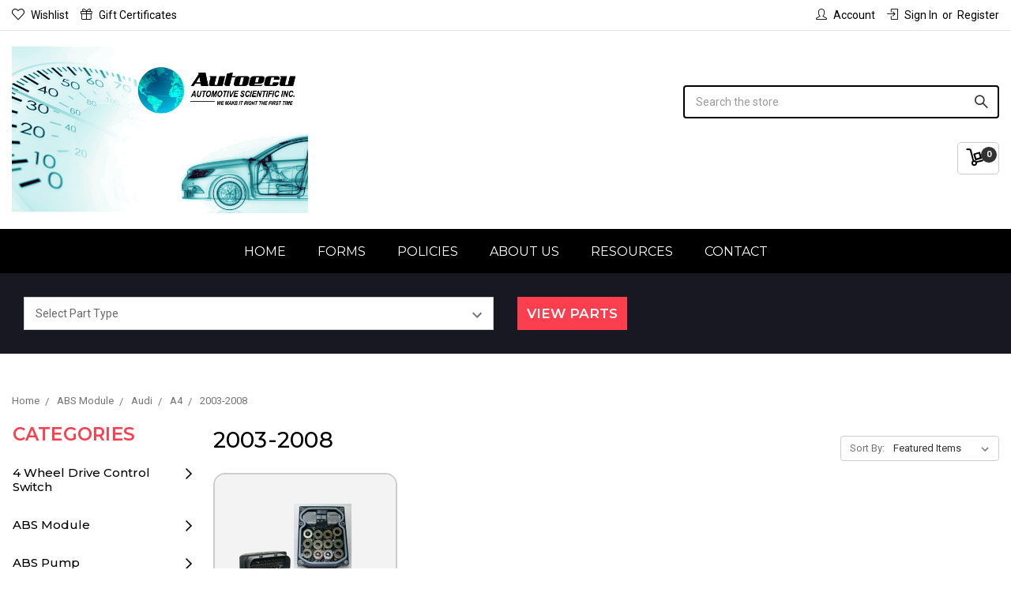

--- FILE ---
content_type: text/html; charset=UTF-8
request_url: https://autoecu.com/2003-2008-1/
body_size: 46837
content:




<!DOCTYPE html>
<html class="no-js" lang="en">
    <head>
        <title>ABS Module - Audi - A4 - 2003-2008 - Autoecu A.S.I</title>
        <link rel="dns-prefetch preconnect" href="https://cdn11.bigcommerce.com/s-rxizq68" crossorigin><link rel="dns-prefetch preconnect" href="https://fonts.googleapis.com/" crossorigin><link rel="dns-prefetch preconnect" href="https://fonts.gstatic.com/" crossorigin>
        <meta name="keywords" content="Automotive, Electronics, Remanufactured, ABS, ECU, ECM, Climate Controls, IDM, FICM, turbo actuator"><link rel='canonical' href='https://autoecu.com/2003-2008-1/' /><meta name='platform' content='bigcommerce.stencil' />
        
        

        <link href="https://cdn11.bigcommerce.com/s-rxizq68/product_images/autoecu%2016x16.jpg?t=1608074448" rel="shortcut icon">
        <meta name="viewport" content="width=device-width, initial-scale=1, maximum-scale=1">

        <script>
            // Change document class from no-js to js so we can detect this in css
            document.documentElement.className = document.documentElement.className.replace('no-js', 'js');
        </script>

        <link href="https://fonts.googleapis.com/css?family=Montserrat:200,300,400,500,600,700,800,900%7CRoboto:400,500,600,700,800,900&display=swap" rel="stylesheet">
        <link data-stencil-stylesheet href="https://cdn11.bigcommerce.com/s-rxizq68/stencil/f964e6c0-41d0-0137-2fcb-0242ac110005/e/ed7ee0c0-387d-013d-41e5-2622275381bf/css/theme-169db2d0-215a-0139-98d8-0242ac11000f.css" rel="stylesheet">

        <!-- Start Tracking Code for analytics_googleanalytics -->

<meta name="google-site-verification" content="xg5IdwB_1RfHxzaT-IJ786Toq7CD6crhjn06qkgw6j8" />
<meta name="google-site-verification" content="W5SV9rpr25SgB-12-KFBCFLWeAnqPi6VfuwJxXG4xg0" />
<meta name="google-site-verification" content="f69AmNcDJmWZ0rRnyvtMOG2DZLoZItToxXJEGt26cMM" />
<script>
    (function(i,s,o,g,r,a,m){i['GoogleAnalyticsObject']=r;i[r]=i[r]||function(){
    (i[r].q=i[r].q||[]).push(arguments)},i[r].l=1*new Date();a=s.createElement(o),
    m=s.getElementsByTagName(o)[0];a.async=1;a.src=g;m.parentNode.insertBefore(a,m)
    })(window,document,'script','//www.google-analytics.com/analytics.js','ga');

    ga('create', 'UA-8334983-1', 'autoecu.com');
    ga('send', 'pageview');
    ga('require', 'ecommerce', 'ecommerce.js');

    function trackEcommerce() {
    this._addTrans = addTrans;
    this._addItem = addItems;
    this._trackTrans = trackTrans;
    }
    function addTrans(orderID,store,total,tax,shipping,city,state,country) {
    ga('ecommerce:addTransaction', {
        'id': orderID,
        'affiliation': store,
        'revenue': total,
        'tax': tax,
        'shipping': shipping,
        'city': city,
        'state': state,
        'country': country
    });
    }
    function addItems(orderID,sku,product,variation,price,qty) {
    ga('ecommerce:addItem', {
        'id': orderID,
        'sku': sku,
        'name': product,
        'category': variation,
        'price': price,
        'quantity': qty
    });
    }
    function trackTrans() {
        ga('ecommerce:send');
    }
    var pageTracker = new trackEcommerce();
</script>

<style>
   .checkoutHeader{ min-height: 15.23077rem;}
   .checkoutHeader-heading{ max-height: 2rem; width: 20%;}
   #PackingSlips #Logo, .Invoice #Logo{max-width:300px;}
  
   #LogoImage {
    width: 100%;
    }

.optimizedCheckout-buttonPrimary, .optimizedCheckout-buttonSecondary, .optimizedCheckout-contentPrimary, .optimizedCheckout-contentSecondary, .optimizedCheckout-discountBanner, .optimizedCheckout-headingPrimary, .optimizedCheckout-headingSecondary, a{
     font-weight:400;
     color:#000;
}

.notice{
 color:red;
 margin-bottom:10px;
}
.note{
 margin:3px;
}
</style>


<!-- End Tracking Code for analytics_googleanalytics -->

<!-- Start Tracking Code for analytics_googleanalytics4 -->

<script data-cfasync="false" src="https://cdn11.bigcommerce.com/shared/js/google_analytics4_bodl_subscribers-358423becf5d870b8b603a81de597c10f6bc7699.js" integrity="sha256-gtOfJ3Avc1pEE/hx6SKj/96cca7JvfqllWA9FTQJyfI=" crossorigin="anonymous"></script>
<script data-cfasync="false">
  (function () {
    window.dataLayer = window.dataLayer || [];

    function gtag(){
        dataLayer.push(arguments);
    }

    function initGA4(event) {
         function setupGtag() {
            function configureGtag() {
                gtag('js', new Date());
                gtag('set', 'developer_id.dMjk3Nj', true);
                gtag('config', 'G-323291029');
            }

            var script = document.createElement('script');

            script.src = 'https://www.googletagmanager.com/gtag/js?id=G-323291029';
            script.async = true;
            script.onload = configureGtag;

            document.head.appendChild(script);
        }

        setupGtag();

        if (typeof subscribeOnBodlEvents === 'function') {
            subscribeOnBodlEvents('G-323291029', false);
        }

        window.removeEventListener(event.type, initGA4);
    }

    

    var eventName = document.readyState === 'complete' ? 'consentScriptsLoaded' : 'DOMContentLoaded';
    window.addEventListener(eventName, initGA4, false);
  })()
</script>

<!-- End Tracking Code for analytics_googleanalytics4 -->

<!-- Start Tracking Code for analytics_siteverification -->

<script>(function(p,u,s,h){p.botId = "7lr8oD";s=u.createElement('script');s.type='text/javascript';s.id="bot-widget-script";s.src='https://app.conversiobot.com/lib/js/gadget.js';s.setAttribute('bid',"7lr8oD");h=u.getElementsByTagName('script')[0];h.parentNode.insertBefore(s,h);})(window,document);</script>

<!-- End Tracking Code for analytics_siteverification -->


<script type="text/javascript" src="https://checkout-sdk.bigcommerce.com/v1/loader.js" defer ></script>
<script type="text/javascript">
var BCData = {};
</script>
<!-- Google Tag Manager -->
<script>(function(w,d,s,l,i){w[l]=w[l]||[];w[l].push({'gtm.start':
new Date().getTime(),event:'gtm.js'});var f=d.getElementsByTagName(s)[0],
j=d.createElement(s),dl=l!='dataLayer'?'&l='+l:'';j.async=true;j.src=
'https://www.googletagmanager.com/gtm.js?id='+i+dl;f.parentNode.insertBefore(j,f);
})(window,document,'script','dataLayer','GTM-KDQD3D5');</script>
<!-- End Google Tag Manager -->
 <script data-cfasync="false" src="https://microapps.bigcommerce.com/bodl-events/1.9.4/index.js" integrity="sha256-Y0tDj1qsyiKBRibKllwV0ZJ1aFlGYaHHGl/oUFoXJ7Y=" nonce="" crossorigin="anonymous"></script>
 <script data-cfasync="false" nonce="">

 (function() {
    function decodeBase64(base64) {
       const text = atob(base64);
       const length = text.length;
       const bytes = new Uint8Array(length);
       for (let i = 0; i < length; i++) {
          bytes[i] = text.charCodeAt(i);
       }
       const decoder = new TextDecoder();
       return decoder.decode(bytes);
    }
    window.bodl = JSON.parse(decodeBase64("[base64]"));
 })()

 </script>

<script nonce="">
(function () {
    var xmlHttp = new XMLHttpRequest();

    xmlHttp.open('POST', 'https://bes.gcp.data.bigcommerce.com/nobot');
    xmlHttp.setRequestHeader('Content-Type', 'application/json');
    xmlHttp.send('{"store_id":"709697","timezone_offset":"-4.0","timestamp":"2026-01-16T05:34:36.72526400Z","visit_id":"155af46e-60fc-4f33-9e78-62c7805921db","channel_id":1}');
})();
</script>

        

        
        
        
        
        
        
        <!-- snippet location htmlhead -->
        <style type="text/css" media="all"> 
        .page-content:has(.kd-pdf-form-container){
            width: 100%;
        }
             .kd-pdf-form-container {
            display: flex;
            justify-content: center;
            flex-wrap: wrap;
            margin-top: 50px;
            padding: 0 10px;
        }

        .pdf-div {
            width: 30%;
            max-width: 500px;
            height: 489px;
            background-color: #f1f1f1;
            border: 1px solid #ddd;
            cursor: pointer;
            overflow: hidden;
            transition: background-color 0.3s;
            margin: 10px;
            position: relative;
        }

        .pdf-div a {
            display: block;
            width: 100%;
            height: 100%;
            overflow: hidden;
        }

        .pdf-div img {
            width: 100%;
            height: 100%;
            object-fit: fill;
        }

        .pdf-div:hover {
            background-color: #e1e1e1;
        }

        @media (max-width: 768px) {
            .pdf-div {
                width: 45%;
                margin-bottom: 20px;
            }
        }

        @media (max-width: 480px) {
            .pdf-div {
                width: 100%;
            }
        }
            
        </style>
    </head>
    <body class="category_page">
        <!-- snippet location header -->
        <svg data-src="https://cdn11.bigcommerce.com/s-rxizq68/stencil/f964e6c0-41d0-0137-2fcb-0242ac110005/e/ed7ee0c0-387d-013d-41e5-2622275381bf/img/icon-sprite.svg" class="icons-svg-sprite"></svg>



        <header class="header" role="banner">
    <div class="header-top">
        <div class="container">
            <nav class="navUser">
  <div class="nav-left">
        <ul class="navUser-section header-left-link">
      <li class="navUser-item">
          <a class="navUser-action" href="/wishlist.php"><i class="icon-heart"></i>Wishlist</a>
      </li>
      <li class="navUser-item">
          <a class="navUser-action navUser-item--compare" href="/compare" data-compare-nav><i class="icon-shuffle"></i>Compare <span class="countPill countPill--positive countPill--alt"></span></a>
      </li>
          <li class="navUser-item">
              <a class="navUser-action" href="/giftcertificates.php"><i class="icon-gift"></i>Gift Certificates</a>
          </li>
    </ul>
  </div>
  <div class="nav-right">
    <ul class="navUser-section navUser-section--alt">
        <li class="navUser-item navUser-item--account"><a class="navUser-action" href="/account.php"><i class="icon-user-male"></i>Account</a></li>
        <li class="navUser-item navUser-item--account">
                <a class="navUser-action" href="/login.php"><i class="icon-inside"></i>Sign in</a>
                    <span class="navUser-or">or</span> <a class="navUser-action" href="/login.php?action=create_account">Register</a>
        </li>
    </ul>
    </div>
</nav>
        </div>
    </div>

    <div class="header-middle">
      <div class="container">
        <div class="header-middle-section">
          <a href="#" class="mobileMenu-toggle" data-mobile-menu-toggle="menu">
              <span class="mobileMenu-toggleIcon">Toggle menu</span>
          </a>
          <div class="header-mid-left">
              <div class="header-phone" style="display:none;">
                  <a href="tel:1-866-983-6688">
                   <div class="call-img">
                       <span class="icon-call-back"></span>
                   </div>
                   </a>
                 </div>
                <div class="header-logo">
                      <a href="https://autoecu.com/">
            <img class="header-logo-image-unknown-size" src="https://cdn11.bigcommerce.com/s-rxizq68/images/stencil/original/new_asi_logo_1556943904__01019.original.png" alt="Autoecu A.S.I" title="Autoecu A.S.I">
</a>
                </div>
          </div>
          <div class="header-mid-right">
             <div class="search-box" id="quickSearch" data-prevent-quick-search-close>
                 <div class="container">
    <!-- snippet location forms_search -->
    <form class="form" action="/search.php">
        <fieldset class="form-fieldset">
            <div class="form-field">
                <label class="is-srOnly" for="search_query">Search</label>
                <input class="form-input" data-search-quick name="search_query" id="search_query" data-error-message="Search field cannot be empty." placeholder="Search the store" autocomplete="off">
                <span class="icon-magnifier-1"></span>
            </div>
        </fieldset>
    </form>
    <section class="quickSearchResults" data-bind="html: results"></section>
</div>
             </div>

            <div class="header-cart-text">
              <div class="shopping-cart-price">
                <!-- <div class="navUser-item">
                    <a class="navUser-action navUser-action--quickSearch" href="#" data-search="quickSearch" aria-controls="quickSearch" aria-expanded="false"><span class="icon-magnifier-1"></span></a>
                </div>
                <div class="navUser-item navUser-item--divider">|</div> -->
                <div class="navUser-item navUser-item--cart">
                    <a
                        class="navUser-action"
                        data-cart-preview
                        data-dropdown="cart-preview-dropdown"
                        data-options="align:right"
                        href="/cart.php">
                        <span class="navUser-item-cartLabel icon-cart-3-loaded"></span> <span class="countPill cart-quantity"></span>
                    </a>

                    <div class="dropdown-menu" id="cart-preview-dropdown" data-dropdown-content aria-hidden="true"></div>
                </div>
              </div>
              <div class="item header-shipping" style="display: none;">
                 <div class="ship-img">
                     <span class="icon-delivery-1"></span>
                 </div>
                 <div class="ship-details">
                     <label><a href="/inquiry">Track Order</a></label>
                     <p>Inside the US.</p>
                 </div>
               </div>
                 <div class="item header-phone" style="display: none;">
                   <div class="call-img">
                       <span class="icon-call-back"></span>
                   </div>
                   <div class="call-detail">
                     <a href="tel:1-866-983-6688">1-866-983-6688</a>
                     <p>Autoecu Toll Free U.S. & Canada</p>
                   </div>
                 </div>
            </div>
          </div>
        </div>
      </div>
    </div>
    <div data-content-region="header_bottom"></div>
    <div class="navPages-container header-main-menu" id="menu" data-menu>
        <nav class="navPages">
    <ul class="navPages-list sf-menu">
        <!---->
        <!--    <li class="navPages-item">-->
        <!--        <a class="navPages-action has-subMenu" href="https://autoecu.com/4-wheel-drive-control-switch/" data-collapsible1="navPages-3460">
    4 Wheel Drive Control Switch
</a>
    <ul class="navPage-subMenu-list">
            <li class="navPage-subMenu-item">
                    <a
                        class="navPage-subMenu-action navPages-action has-subMenu"
                        href="https://autoecu.com/chevrolet-6/"
                        data-collapsible="navPages-3461"
                        data-collapsible-disabled-breakpoint="medium"
                        data-collapsible-disabled-state="open"
                        data-collapsible-enabled-state="closed">
                        Chevrolet
                    </a>
                    <ul class="navPage-childList" id="navPages-3461">
                        <li class="navPage-childList-item">
                            <a class="navPage-childList-action navPages-action" href="https://autoecu.com/s10-s15-1/">S10 S15</a>
                        </li>
                        <li class="navPage-childList-item">
                            <a class="navPage-childList-action navPages-action" href="https://autoecu.com/silverado-2/">Silverado</a>
                        </li>
                    </ul>
            </li>
   </ul>
-->
        <!--    </li>-->
        <!---->
        <!--    <li class="navPages-item">-->
        <!--        <a class="navPages-action has-subMenu activePage" href="https://autoecu.com/abs-module/" data-collapsible1="navPages-3204">
    ABS Module
</a>
    <ul class="navPage-subMenu-list">
            <li class="navPage-subMenu-item">
                    <a
                        class="navPage-subMenu-action navPages-action has-subMenu"
                        href="https://autoecu.com/acura-2/"
                        data-collapsible="navPages-5895"
                        data-collapsible-disabled-breakpoint="medium"
                        data-collapsible-disabled-state="open"
                        data-collapsible-enabled-state="closed">
                        Acura
                    </a>
                    <ul class="navPage-childList" id="navPages-5895">
                        <li class="navPage-childList-item">
                            <a class="navPage-childList-action navPages-action" href="https://autoecu.com/slx/">SLX</a>
                        </li>
                    </ul>
            </li>
            <li class="navPage-subMenu-item">
                    <a class="navPage-subMenu-action navPages-action" href="https://autoecu.com/range-rover-1/">Range Rover</a>
            </li>
            <li class="navPage-subMenu-item">
                    <a
                        class="navPage-subMenu-action navPages-action has-subMenu activePage"
                        href="https://autoecu.com/audi-3/"
                        data-collapsible="navPages-3205"
                        data-collapsible-disabled-breakpoint="medium"
                        data-collapsible-disabled-state="open"
                        data-collapsible-enabled-state="closed">
                        Audi
                    </a>
                    <ul class="navPage-childList" id="navPages-3205">
                        <li class="navPage-childList-item">
                            <a class="navPage-childList-action navPages-action activePage" href="https://autoecu.com/a4-4/">A4</a>
                        </li>
                        <li class="navPage-childList-item">
                            <a class="navPage-childList-action navPages-action" href="https://autoecu.com/a6-2/">A6</a>
                        </li>
                        <li class="navPage-childList-item">
                            <a class="navPage-childList-action navPages-action" href="https://autoecu.com/a8/">A8</a>
                        </li>
                        <li class="navPage-childList-item">
                            <a class="navPage-childList-action navPages-action" href="https://autoecu.com/s4-2/">S4</a>
                        </li>
                        <li class="navPage-childList-item">
                            <a class="navPage-childList-action navPages-action" href="https://autoecu.com/s8/">S8</a>
                        </li>
                    </ul>
            </li>
            <li class="navPage-subMenu-item">
                    <a
                        class="navPage-subMenu-action navPages-action has-subMenu"
                        href="https://autoecu.com/bmw-4/"
                        data-collapsible="navPages-3213"
                        data-collapsible-disabled-breakpoint="medium"
                        data-collapsible-disabled-state="open"
                        data-collapsible-enabled-state="closed">
                        BMW
                    </a>
                    <ul class="navPage-childList" id="navPages-3213">
                        <li class="navPage-childList-item">
                            <a class="navPage-childList-action navPages-action" href="https://autoecu.com/3-series/">3 Series</a>
                        </li>
                        <li class="navPage-childList-item">
                            <a class="navPage-childList-action navPages-action" href="https://autoecu.com/5-series/">5 Series</a>
                        </li>
                        <li class="navPage-childList-item">
                            <a class="navPage-childList-action navPages-action" href="https://autoecu.com/z-series/">Z Series</a>
                        </li>
                        <li class="navPage-childList-item">
                            <a class="navPage-childList-action navPages-action" href="https://autoecu.com/x5/">X5</a>
                        </li>
                    </ul>
            </li>
            <li class="navPage-subMenu-item">
                    <a
                        class="navPage-subMenu-action navPages-action has-subMenu"
                        href="https://autoecu.com/cadillac-3/"
                        data-collapsible="navPages-3446"
                        data-collapsible-disabled-breakpoint="medium"
                        data-collapsible-disabled-state="open"
                        data-collapsible-enabled-state="closed">
                        Cadillac
                    </a>
                    <ul class="navPage-childList" id="navPages-3446">
                        <li class="navPage-childList-item">
                            <a class="navPage-childList-action navPages-action" href="https://autoecu.com/xlr/">XLR</a>
                        </li>
                        <li class="navPage-childList-item">
                            <a class="navPage-childList-action navPages-action" href="https://autoecu.com/catera/">Catera</a>
                        </li>
                        <li class="navPage-childList-item">
                            <a class="navPage-childList-action navPages-action" href="https://autoecu.com/escalade-2/">Escalade</a>
                        </li>
                    </ul>
            </li>
            <li class="navPage-subMenu-item">
                    <a
                        class="navPage-subMenu-action navPages-action has-subMenu"
                        href="https://autoecu.com/dodge-1/"
                        data-collapsible="navPages-1557"
                        data-collapsible-disabled-breakpoint="medium"
                        data-collapsible-disabled-state="open"
                        data-collapsible-enabled-state="closed">
                        Dodge
                    </a>
                    <ul class="navPage-childList" id="navPages-1557">
                        <li class="navPage-childList-item">
                            <a class="navPage-childList-action navPages-action" href="https://autoecu.com/dakota-all-wheel-anti-lock/">Dakota All Wheel Anti Lock</a>
                        </li>
                        <li class="navPage-childList-item">
                            <a class="navPage-childList-action navPages-action" href="https://autoecu.com/rear-wheel-anti-lock/">Dakota Rear Wheel Anti Lock</a>
                        </li>
                        <li class="navPage-childList-item">
                            <a class="navPage-childList-action navPages-action" href="https://autoecu.com/durango/">Durango All Wheel Anti Lock</a>
                        </li>
                        <li class="navPage-childList-item">
                            <a class="navPage-childList-action navPages-action" href="https://autoecu.com/rear-wheel-anti-lock-1/">Durango Rear Wheel Anti Lock</a>
                        </li>
                        <li class="navPage-childList-item">
                            <a class="navPage-childList-action navPages-action" href="https://autoecu.com/ram-1500-2500-3500/">Ram 1500 2500 3500</a>
                        </li>
                    </ul>
            </li>
            <li class="navPage-subMenu-item">
                    <a
                        class="navPage-subMenu-action navPages-action has-subMenu"
                        href="https://autoecu.com/ford-7/"
                        data-collapsible="navPages-3221"
                        data-collapsible-disabled-breakpoint="medium"
                        data-collapsible-disabled-state="open"
                        data-collapsible-enabled-state="closed">
                        Ford
                    </a>
                    <ul class="navPage-childList" id="navPages-3221">
                        <li class="navPage-childList-item">
                            <a class="navPage-childList-action navPages-action" href="https://autoecu.com/crown-victoria-1/">Crown Victoria</a>
                        </li>
                        <li class="navPage-childList-item">
                            <a class="navPage-childList-action navPages-action" href="https://autoecu.com/expedition-1/">Expedition</a>
                        </li>
                        <li class="navPage-childList-item">
                            <a class="navPage-childList-action navPages-action" href="https://autoecu.com/explorer-1/">Explorer</a>
                        </li>
                        <li class="navPage-childList-item">
                            <a class="navPage-childList-action navPages-action" href="https://autoecu.com/f150-4/">F150</a>
                        </li>
                        <li class="navPage-childList-item">
                            <a class="navPage-childList-action navPages-action" href="https://autoecu.com/mustang-cobra/">Mustang Cobra</a>
                        </li>
                        <li class="navPage-childList-item">
                            <a class="navPage-childList-action navPages-action" href="https://autoecu.com/mustang/">Mustang</a>
                        </li>
                        <li class="navPage-childList-item">
                            <a class="navPage-childList-action navPages-action" href="https://autoecu.com/windstar/">Windstar</a>
                        </li>
                    </ul>
            </li>
            <li class="navPage-subMenu-item">
                    <a
                        class="navPage-subMenu-action navPages-action has-subMenu"
                        href="https://autoecu.com/gmc-8/"
                        data-collapsible="navPages-1508"
                        data-collapsible-disabled-breakpoint="medium"
                        data-collapsible-disabled-state="open"
                        data-collapsible-enabled-state="closed">
                        GMC
                    </a>
                    <ul class="navPage-childList" id="navPages-1508">
                        <li class="navPage-childList-item">
                            <a class="navPage-childList-action navPages-action" href="https://autoecu.com/sierra/">Sierra</a>
                        </li>
                        <li class="navPage-childList-item">
                            <a class="navPage-childList-action navPages-action" href="https://autoecu.com/safari-3/">Safari</a>
                        </li>
                        <li class="navPage-childList-item">
                            <a class="navPage-childList-action navPages-action" href="https://autoecu.com/gmc-yukon/">Yukon</a>
                        </li>
                    </ul>
            </li>
            <li class="navPage-subMenu-item">
                    <a
                        class="navPage-subMenu-action navPages-action has-subMenu"
                        href="https://autoecu.com/chevrolet-8/"
                        data-collapsible="navPages-3480"
                        data-collapsible-disabled-breakpoint="medium"
                        data-collapsible-disabled-state="open"
                        data-collapsible-enabled-state="closed">
                        Chevrolet
                    </a>
                    <ul class="navPage-childList" id="navPages-3480">
                        <li class="navPage-childList-item">
                            <a class="navPage-childList-action navPages-action" href="https://autoecu.com/astro/">Astro</a>
                        </li>
                        <li class="navPage-childList-item">
                            <a class="navPage-childList-action navPages-action" href="https://autoecu.com/avalanche-3/">Avalanche</a>
                        </li>
                        <li class="navPage-childList-item">
                            <a class="navPage-childList-action navPages-action" href="https://autoecu.com/cavalier/">Cavalier</a>
                        </li>
                        <li class="navPage-childList-item">
                            <a class="navPage-childList-action navPages-action" href="https://autoecu.com/corvette-6/">Corvette</a>
                        </li>
                        <li class="navPage-childList-item">
                            <a class="navPage-childList-action navPages-action" href="https://autoecu.com/silverado-7/">Silverado</a>
                        </li>
                        <li class="navPage-childList-item">
                            <a class="navPage-childList-action navPages-action" href="https://autoecu.com/ssr-1/">SSR</a>
                        </li>
                        <li class="navPage-childList-item">
                            <a class="navPage-childList-action navPages-action" href="https://autoecu.com/suburban/">Suburban</a>
                        </li>
                        <li class="navPage-childList-item">
                            <a class="navPage-childList-action navPages-action" href="https://autoecu.com/tahoe-5/">Tahoe</a>
                        </li>
                        <li class="navPage-childList-item">
                            <a class="navPage-childList-action navPages-action" href="https://autoecu.com/s10-s15/">S10/S15</a>
                        </li>
                    </ul>
            </li>
            <li class="navPage-subMenu-item">
                    <a
                        class="navPage-subMenu-action navPages-action has-subMenu"
                        href="https://autoecu.com/hummer-1/"
                        data-collapsible="navPages-5465"
                        data-collapsible-disabled-breakpoint="medium"
                        data-collapsible-disabled-state="open"
                        data-collapsible-enabled-state="closed">
                        Hummer
                    </a>
                    <ul class="navPage-childList" id="navPages-5465">
                        <li class="navPage-childList-item">
                            <a class="navPage-childList-action navPages-action" href="https://autoecu.com/h2/">H2</a>
                        </li>
                    </ul>
            </li>
            <li class="navPage-subMenu-item">
                    <a
                        class="navPage-subMenu-action navPages-action has-subMenu"
                        href="https://autoecu.com/isuzu-1/"
                        data-collapsible="navPages-5290"
                        data-collapsible-disabled-breakpoint="medium"
                        data-collapsible-disabled-state="open"
                        data-collapsible-enabled-state="closed">
                        Isuzu
                    </a>
                    <ul class="navPage-childList" id="navPages-5290">
                        <li class="navPage-childList-item">
                            <a class="navPage-childList-action navPages-action" href="https://autoecu.com/trooper/">Trooper</a>
                        </li>
                        <li class="navPage-childList-item">
                            <a class="navPage-childList-action navPages-action" href="https://autoecu.com/vehicross/">Vehicross</a>
                        </li>
                    </ul>
            </li>
            <li class="navPage-subMenu-item">
                    <a
                        class="navPage-subMenu-action navPages-action has-subMenu"
                        href="https://autoecu.com/jaguar/"
                        data-collapsible="navPages-1404"
                        data-collapsible-disabled-breakpoint="medium"
                        data-collapsible-disabled-state="open"
                        data-collapsible-enabled-state="closed">
                        Jaguar
                    </a>
                    <ul class="navPage-childList" id="navPages-1404">
                        <li class="navPage-childList-item">
                            <a class="navPage-childList-action navPages-action" href="https://autoecu.com/s-type/">S-Type</a>
                        </li>
                        <li class="navPage-childList-item">
                            <a class="navPage-childList-action navPages-action" href="https://autoecu.com/x-type/">X-Type</a>
                        </li>
                        <li class="navPage-childList-item">
                            <a class="navPage-childList-action navPages-action" href="https://autoecu.com/xj8/">XJ8</a>
                        </li>
                        <li class="navPage-childList-item">
                            <a class="navPage-childList-action navPages-action" href="https://autoecu.com/xjr/">XJR</a>
                        </li>
                        <li class="navPage-childList-item">
                            <a class="navPage-childList-action navPages-action" href="https://autoecu.com/xr8/">XK8</a>
                        </li>
                        <li class="navPage-childList-item">
                            <a class="navPage-childList-action navPages-action" href="https://autoecu.com/xrr/">XKR</a>
                        </li>
                    </ul>
            </li>
            <li class="navPage-subMenu-item">
                    <a
                        class="navPage-subMenu-action navPages-action has-subMenu"
                        href="https://autoecu.com/lincoln/"
                        data-collapsible="navPages-1538"
                        data-collapsible-disabled-breakpoint="medium"
                        data-collapsible-disabled-state="open"
                        data-collapsible-enabled-state="closed">
                        Lincoln
                    </a>
                    <ul class="navPage-childList" id="navPages-1538">
                        <li class="navPage-childList-item">
                            <a class="navPage-childList-action navPages-action" href="https://autoecu.com/ls/">LS</a>
                        </li>
                        <li class="navPage-childList-item">
                            <a class="navPage-childList-action navPages-action" href="https://autoecu.com/navigator/">Navigator</a>
                        </li>
                        <li class="navPage-childList-item">
                            <a class="navPage-childList-action navPages-action" href="https://autoecu.com/town-car-1/">Town Car</a>
                        </li>
                    </ul>
            </li>
            <li class="navPage-subMenu-item">
                    <a
                        class="navPage-subMenu-action navPages-action has-subMenu"
                        href="https://autoecu.com/mercury-1/"
                        data-collapsible="navPages-1577"
                        data-collapsible-disabled-breakpoint="medium"
                        data-collapsible-disabled-state="open"
                        data-collapsible-enabled-state="closed">
                        Mercury
                    </a>
                    <ul class="navPage-childList" id="navPages-1577">
                        <li class="navPage-childList-item">
                            <a class="navPage-childList-action navPages-action" href="https://autoecu.com/grand-marquis-1/">Grand Marquis</a>
                        </li>
                    </ul>
            </li>
            <li class="navPage-subMenu-item">
                    <a
                        class="navPage-subMenu-action navPages-action has-subMenu"
                        href="https://autoecu.com/oldsmobile-1/"
                        data-collapsible="navPages-5219"
                        data-collapsible-disabled-breakpoint="medium"
                        data-collapsible-disabled-state="open"
                        data-collapsible-enabled-state="closed">
                        Oldsmobile 
                    </a>
                    <ul class="navPage-childList" id="navPages-5219">
                        <li class="navPage-childList-item">
                            <a class="navPage-childList-action navPages-action" href="https://autoecu.com/bravada-3/">Bravada</a>
                        </li>
                    </ul>
            </li>
            <li class="navPage-subMenu-item">
                    <a
                        class="navPage-subMenu-action navPages-action has-subMenu"
                        href="https://autoecu.com/pontiac-2/"
                        data-collapsible="navPages-3831"
                        data-collapsible-disabled-breakpoint="medium"
                        data-collapsible-disabled-state="open"
                        data-collapsible-enabled-state="closed">
                        Pontiac
                    </a>
                    <ul class="navPage-childList" id="navPages-3831">
                        <li class="navPage-childList-item">
                            <a class="navPage-childList-action navPages-action" href="https://autoecu.com/sunfire-2/">Sunfire</a>
                        </li>
                    </ul>
            </li>
            <li class="navPage-subMenu-item">
                    <a
                        class="navPage-subMenu-action navPages-action has-subMenu"
                        href="https://autoecu.com/saab-3/"
                        data-collapsible="navPages-3835"
                        data-collapsible-disabled-breakpoint="medium"
                        data-collapsible-disabled-state="open"
                        data-collapsible-enabled-state="closed">
                        SAAB
                    </a>
                    <ul class="navPage-childList" id="navPages-3835">
                        <li class="navPage-childList-item">
                            <a class="navPage-childList-action navPages-action" href="https://autoecu.com/9-3-1/">9-3</a>
                        </li>
                        <li class="navPage-childList-item">
                            <a class="navPage-childList-action navPages-action" href="https://autoecu.com/9-5-1/">9-5</a>
                        </li>
                    </ul>
            </li>
            <li class="navPage-subMenu-item">
                    <a
                        class="navPage-subMenu-action navPages-action has-subMenu"
                        href="https://autoecu.com/toyota-5/"
                        data-collapsible="navPages-5447"
                        data-collapsible-disabled-breakpoint="medium"
                        data-collapsible-disabled-state="open"
                        data-collapsible-enabled-state="closed">
                        Toyota
                    </a>
                    <ul class="navPage-childList" id="navPages-5447">
                        <li class="navPage-childList-item">
                            <a class="navPage-childList-action navPages-action" href="https://autoecu.com/sienna/">Sienna</a>
                        </li>
                    </ul>
            </li>
            <li class="navPage-subMenu-item">
                    <a
                        class="navPage-subMenu-action navPages-action has-subMenu"
                        href="https://autoecu.com/volkswagen-2/"
                        data-collapsible="navPages-3847"
                        data-collapsible-disabled-breakpoint="medium"
                        data-collapsible-disabled-state="open"
                        data-collapsible-enabled-state="closed">
                        Volkswagen
                    </a>
                    <ul class="navPage-childList" id="navPages-3847">
                        <li class="navPage-childList-item">
                            <a class="navPage-childList-action navPages-action" href="https://autoecu.com/golf/">Golf</a>
                        </li>
                        <li class="navPage-childList-item">
                            <a class="navPage-childList-action navPages-action" href="https://autoecu.com/jetta/">Jetta</a>
                        </li>
                        <li class="navPage-childList-item">
                            <a class="navPage-childList-action navPages-action" href="https://autoecu.com/passat/">Passat</a>
                        </li>
                    </ul>
            </li>
            <li class="navPage-subMenu-item">
                    <a
                        class="navPage-subMenu-action navPages-action has-subMenu"
                        href="https://autoecu.com/volvo/"
                        data-collapsible="navPages-1358"
                        data-collapsible-disabled-breakpoint="medium"
                        data-collapsible-disabled-state="open"
                        data-collapsible-enabled-state="closed">
                        Volvo
                    </a>
                    <ul class="navPage-childList" id="navPages-1358">
                        <li class="navPage-childList-item">
                            <a class="navPage-childList-action navPages-action" href="https://autoecu.com/70/">60 70 80</a>
                        </li>
                        <li class="navPage-childList-item">
                            <a class="navPage-childList-action navPages-action" href="https://autoecu.com/s60-s80-v70-v70xc-xc70-xc90/">S60 S80 V70 V70XC XC70 XC90</a>
                        </li>
                    </ul>
            </li>
   </ul>
-->
        <!--    </li>-->
        <!---->
        <!--    <li class="navPages-item">-->
        <!--        <a class="navPages-action has-subMenu" href="https://autoecu.com/abs-pump/" data-collapsible1="navPages-4701">
    ABS Pump
</a>
    <ul class="navPage-subMenu-list">
            <li class="navPage-subMenu-item">
                    <a
                        class="navPage-subMenu-action navPages-action has-subMenu"
                        href="https://autoecu.com/cadillac-5/"
                        data-collapsible="navPages-5056"
                        data-collapsible-disabled-breakpoint="medium"
                        data-collapsible-disabled-state="open"
                        data-collapsible-enabled-state="closed">
                        Cadillac
                    </a>
                    <ul class="navPage-childList" id="navPages-5056">
                        <li class="navPage-childList-item">
                            <a class="navPage-childList-action navPages-action" href="https://autoecu.com/escalade-4/">Escalade</a>
                        </li>
                    </ul>
            </li>
            <li class="navPage-subMenu-item">
                    <a
                        class="navPage-subMenu-action navPages-action has-subMenu"
                        href="https://autoecu.com/hyundai-1/"
                        data-collapsible="navPages-5625"
                        data-collapsible-disabled-breakpoint="medium"
                        data-collapsible-disabled-state="open"
                        data-collapsible-enabled-state="closed">
                        Hyundai
                    </a>
                    <ul class="navPage-childList" id="navPages-5625">
                        <li class="navPage-childList-item">
                            <a class="navPage-childList-action navPages-action" href="https://autoecu.com/elantra/">Elantra</a>
                        </li>
                    </ul>
            </li>
   </ul>
-->
        <!--    </li>-->
        <!---->
        <!--    <li class="navPages-item">-->
        <!--        <a class="navPages-action has-subMenu" href="https://autoecu.com/airbag-module/" data-collapsible1="navPages-3297">
    Airbag Module
</a>
    <ul class="navPage-subMenu-list">
            <li class="navPage-subMenu-item">
                    <a
                        class="navPage-subMenu-action navPages-action has-subMenu"
                        href="https://autoecu.com/audi-4/"
                        data-collapsible="navPages-3298"
                        data-collapsible-disabled-breakpoint="medium"
                        data-collapsible-disabled-state="open"
                        data-collapsible-enabled-state="closed">
                        Audi
                    </a>
                    <ul class="navPage-childList" id="navPages-3298">
                        <li class="navPage-childList-item">
                            <a class="navPage-childList-action navPages-action" href="https://autoecu.com/a4-3/">A4</a>
                        </li>
                    </ul>
            </li>
   </ul>
-->
        <!--    </li>-->
        <!---->
        <!--    <li class="navPages-item">-->
        <!--        <a class="navPages-action has-subMenu" href="https://autoecu.com/air-flow-meter/" data-collapsible1="navPages-3182">
    Air Flow Meter
</a>
    <ul class="navPage-subMenu-list">
            <li class="navPage-subMenu-item">
                    <a
                        class="navPage-subMenu-action navPages-action has-subMenu"
                        href="https://autoecu.com/bmw-3/"
                        data-collapsible="navPages-3183"
                        data-collapsible-disabled-breakpoint="medium"
                        data-collapsible-disabled-state="open"
                        data-collapsible-enabled-state="closed">
                        BMW
                    </a>
                    <ul class="navPage-childList" id="navPages-3183">
                        <li class="navPage-childList-item">
                            <a class="navPage-childList-action navPages-action" href="https://autoecu.com/530/">530</a>
                        </li>
                        <li class="navPage-childList-item">
                            <a class="navPage-childList-action navPages-action" href="https://autoecu.com/x5-2/">X5</a>
                        </li>
                        <li class="navPage-childList-item">
                            <a class="navPage-childList-action navPages-action" href="https://autoecu.com/xi/">Xi</a>
                        </li>
                    </ul>
            </li>
            <li class="navPage-subMenu-item">
                    <a
                        class="navPage-subMenu-action navPages-action has-subMenu"
                        href="https://autoecu.com/chevrolet-9/"
                        data-collapsible="navPages-3497"
                        data-collapsible-disabled-breakpoint="medium"
                        data-collapsible-disabled-state="open"
                        data-collapsible-enabled-state="closed">
                        Chevrolet
                    </a>
                    <ul class="navPage-childList" id="navPages-3497">
                        <li class="navPage-childList-item">
                            <a class="navPage-childList-action navPages-action" href="https://autoecu.com/silverado-1500-5/">Silverado 1500</a>
                        </li>
                    </ul>
            </li>
            <li class="navPage-subMenu-item">
                    <a
                        class="navPage-subMenu-action navPages-action has-subMenu"
                        href="https://autoecu.com/nissan-pickup/"
                        data-collapsible="navPages-5072"
                        data-collapsible-disabled-breakpoint="medium"
                        data-collapsible-disabled-state="open"
                        data-collapsible-enabled-state="closed">
                        Nissan Pickup
                    </a>
                    <ul class="navPage-childList" id="navPages-5072">
                        <li class="navPage-childList-item">
                            <a class="navPage-childList-action navPages-action" href="https://autoecu.com/d21-2-4l/">D21 2.4L 4 Cyl</a>
                        </li>
                    </ul>
            </li>
   </ul>
-->
        <!--    </li>-->
        <!---->
        <!--    <li class="navPages-item">-->
        <!--        <a class="navPages-action has-subMenu" href="https://autoecu.com/batteries/" data-collapsible1="navPages-6406">
    Batteries
</a>
    <ul class="navPage-subMenu-list">
            <li class="navPage-subMenu-item">
                    <a
                        class="navPage-subMenu-action navPages-action has-subMenu"
                        href="https://autoecu.com/saab-7/"
                        data-collapsible="navPages-6407"
                        data-collapsible-disabled-breakpoint="medium"
                        data-collapsible-disabled-state="open"
                        data-collapsible-enabled-state="closed">
                        Saab 
                    </a>
                    <ul class="navPage-childList" id="navPages-6407">
                        <li class="navPage-childList-item">
                            <a class="navPage-childList-action navPages-action" href="https://autoecu.com/9-3-4/">9-3</a>
                        </li>
                        <li class="navPage-childList-item">
                            <a class="navPage-childList-action navPages-action" href="https://autoecu.com/9-5-3/">9-5</a>
                        </li>
                    </ul>
            </li>
   </ul>
-->
        <!--    </li>-->
        <!---->
        <!--    <li class="navPages-item">-->
        <!--        <a class="navPages-action has-subMenu" href="https://autoecu.com/blower-motor/" data-collapsible1="navPages-5851">
    Blower Motor
</a>
    <ul class="navPage-subMenu-list">
            <li class="navPage-subMenu-item">
                    <a
                        class="navPage-subMenu-action navPages-action has-subMenu"
                        href="https://autoecu.com/gm-6/"
                        data-collapsible="navPages-5852"
                        data-collapsible-disabled-breakpoint="medium"
                        data-collapsible-disabled-state="open"
                        data-collapsible-enabled-state="closed">
                        GM
                    </a>
                    <ul class="navPage-childList" id="navPages-5852">
                        <li class="navPage-childList-item">
                            <a class="navPage-childList-action navPages-action" href="https://autoecu.com/silverado-sierra-avalanche-yukon-hummer-2/">Silverado Sierra Avalanche Yukon Hummer 2</a>
                        </li>
                    </ul>
            </li>
   </ul>
-->
        <!--    </li>-->
        <!---->
        <!--    <li class="navPages-item">-->
        <!--        <a class="navPages-action has-subMenu" href="https://autoecu.com/blower-motor-resistor/" data-collapsible1="navPages-5342">
    Blower Motor Resistor
</a>
    <ul class="navPage-subMenu-list">
            <li class="navPage-subMenu-item">
                    <a
                        class="navPage-subMenu-action navPages-action has-subMenu"
                        href="https://autoecu.com/hummer/"
                        data-collapsible="navPages-5343"
                        data-collapsible-disabled-breakpoint="medium"
                        data-collapsible-disabled-state="open"
                        data-collapsible-enabled-state="closed">
                        Hummer
                    </a>
                    <ul class="navPage-childList" id="navPages-5343">
                        <li class="navPage-childList-item">
                            <a class="navPage-childList-action navPages-action" href="https://autoecu.com/h2-2/">H2</a>
                        </li>
                    </ul>
            </li>
   </ul>
-->
        <!--    </li>-->
        <!---->
        <!--    <li class="navPages-item">-->
        <!--        <a class="navPages-action has-subMenu" href="https://autoecu.com/body-control-module-1/" data-collapsible1="navPages-5437">
    Body Control Module
</a>
    <ul class="navPage-subMenu-list">
            <li class="navPage-subMenu-item">
                    <a
                        class="navPage-subMenu-action navPages-action has-subMenu"
                        href="https://autoecu.com/dodge-11/"
                        data-collapsible="navPages-5795"
                        data-collapsible-disabled-breakpoint="medium"
                        data-collapsible-disabled-state="open"
                        data-collapsible-enabled-state="closed">
                        Dodge
                    </a>
                    <ul class="navPage-childList" id="navPages-5795">
                        <li class="navPage-childList-item">
                            <a class="navPage-childList-action navPages-action" href="https://autoecu.com/caravan-1/">Caravan</a>
                        </li>
                    </ul>
            </li>
            <li class="navPage-subMenu-item">
                    <a
                        class="navPage-subMenu-action navPages-action has-subMenu"
                        href="https://autoecu.com/saturn/"
                        data-collapsible="navPages-5438"
                        data-collapsible-disabled-breakpoint="medium"
                        data-collapsible-disabled-state="open"
                        data-collapsible-enabled-state="closed">
                        Saturn
                    </a>
                    <ul class="navPage-childList" id="navPages-5438">
                        <li class="navPage-childList-item">
                            <a class="navPage-childList-action navPages-action" href="https://autoecu.com/l-seires/">L Seires</a>
                        </li>
                        <li class="navPage-childList-item">
                            <a class="navPage-childList-action navPages-action" href="https://autoecu.com/vue/">Vue</a>
                        </li>
                    </ul>
            </li>
   </ul>
-->
        <!--    </li>-->
        <!---->
        <!--    <li class="navPages-item">-->
        <!--        <a class="navPages-action has-subMenu" href="https://autoecu.com/climate-control-module-91/" data-collapsible1="navPages-1095">
    Climate Control Module
</a>
    <ul class="navPage-subMenu-list">
            <li class="navPage-subMenu-item">
                    <a
                        class="navPage-subMenu-action navPages-action has-subMenu"
                        href="https://autoecu.com/audi/"
                        data-collapsible="navPages-1226"
                        data-collapsible-disabled-breakpoint="medium"
                        data-collapsible-disabled-state="open"
                        data-collapsible-enabled-state="closed">
                        Audi
                    </a>
                    <ul class="navPage-childList" id="navPages-1226">
                        <li class="navPage-childList-item">
                            <a class="navPage-childList-action navPages-action" href="https://autoecu.com/a4/">A4</a>
                        </li>
                        <li class="navPage-childList-item">
                            <a class="navPage-childList-action navPages-action" href="https://autoecu.com/a4-a6-a8-90-s6/">A4 A6 A8 90 S6 </a>
                        </li>
                    </ul>
            </li>
            <li class="navPage-subMenu-item">
                    <a
                        class="navPage-subMenu-action navPages-action has-subMenu"
                        href="https://autoecu.com/acura-1/"
                        data-collapsible="navPages-4956"
                        data-collapsible-disabled-breakpoint="medium"
                        data-collapsible-disabled-state="open"
                        data-collapsible-enabled-state="closed">
                        ACURA
                    </a>
                    <ul class="navPage-childList" id="navPages-4956">
                        <li class="navPage-childList-item">
                            <a class="navPage-childList-action navPages-action" href="https://autoecu.com/nsx/">NSX</a>
                        </li>
                    </ul>
            </li>
            <li class="navPage-subMenu-item">
                    <a
                        class="navPage-subMenu-action navPages-action has-subMenu"
                        href="https://autoecu.com/buick/"
                        data-collapsible="navPages-1096"
                        data-collapsible-disabled-breakpoint="medium"
                        data-collapsible-disabled-state="open"
                        data-collapsible-enabled-state="closed">
                        Buick
                    </a>
                    <ul class="navPage-childList" id="navPages-1096">
                        <li class="navPage-childList-item">
                            <a class="navPage-childList-action navPages-action" href="https://autoecu.com/century-1/">Century</a>
                        </li>
                        <li class="navPage-childList-item">
                            <a class="navPage-childList-action navPages-action" href="https://autoecu.com/lesabre/">LeSabre</a>
                        </li>
                        <li class="navPage-childList-item">
                            <a class="navPage-childList-action navPages-action" href="https://autoecu.com/park-ave/">Park Ave</a>
                        </li>
                        <li class="navPage-childList-item">
                            <a class="navPage-childList-action navPages-action" href="https://autoecu.com/regal-1/">Regal</a>
                        </li>
                        <li class="navPage-childList-item">
                            <a class="navPage-childList-action navPages-action" href="https://autoecu.com/rendezvous/">Rendezvous</a>
                        </li>
                        <li class="navPage-childList-item">
                            <a class="navPage-childList-action navPages-action" href="https://autoecu.com/rainier/">Rainier</a>
                        </li>
                    </ul>
            </li>
            <li class="navPage-subMenu-item">
                    <a
                        class="navPage-subMenu-action navPages-action has-subMenu"
                        href="https://autoecu.com/bmw/"
                        data-collapsible="navPages-1219"
                        data-collapsible-disabled-breakpoint="medium"
                        data-collapsible-disabled-state="open"
                        data-collapsible-enabled-state="closed">
                        BMW
                    </a>
                    <ul class="navPage-childList" id="navPages-1219">
                        <li class="navPage-childList-item">
                            <a class="navPage-childList-action navPages-action" href="https://autoecu.com/3-series-1/">3 Series</a>
                        </li>
                        <li class="navPage-childList-item">
                            <a class="navPage-childList-action navPages-action" href="https://autoecu.com/745/">745</a>
                        </li>
                        <li class="navPage-childList-item">
                            <a class="navPage-childList-action navPages-action" href="https://autoecu.com/760/">760</a>
                        </li>
                    </ul>
            </li>
            <li class="navPage-subMenu-item">
                    <a
                        class="navPage-subMenu-action navPages-action has-subMenu"
                        href="https://autoecu.com/cadillac-7/"
                        data-collapsible="navPages-5548"
                        data-collapsible-disabled-breakpoint="medium"
                        data-collapsible-disabled-state="open"
                        data-collapsible-enabled-state="closed">
                        Cadillac
                    </a>
                    <ul class="navPage-childList" id="navPages-5548">
                        <li class="navPage-childList-item">
                            <a class="navPage-childList-action navPages-action" href="https://autoecu.com/cts/">CTS</a>
                        </li>
                        <li class="navPage-childList-item">
                            <a class="navPage-childList-action navPages-action" href="https://autoecu.com/deville-1/">Deville</a>
                        </li>
                        <li class="navPage-childList-item">
                            <a class="navPage-childList-action navPages-action" href="https://autoecu.com/escalade/">Escalade</a>
                        </li>
                        <li class="navPage-childList-item">
                            <a class="navPage-childList-action navPages-action" href="https://autoecu.com/srx/">SRX</a>
                        </li>
                    </ul>
            </li>
            <li class="navPage-subMenu-item">
                    <a
                        class="navPage-subMenu-action navPages-action has-subMenu"
                        href="https://autoecu.com/chevrolet/"
                        data-collapsible="navPages-1100"
                        data-collapsible-disabled-breakpoint="medium"
                        data-collapsible-disabled-state="open"
                        data-collapsible-enabled-state="closed">
                        Chevrolet
                    </a>
                    <ul class="navPage-childList" id="navPages-1100">
                        <li class="navPage-childList-item">
                            <a class="navPage-childList-action navPages-action" href="https://autoecu.com/avalanche/">Avalanche</a>
                        </li>
                        <li class="navPage-childList-item">
                            <a class="navPage-childList-action navPages-action" href="https://autoecu.com/corvette/">Corvette</a>
                        </li>
                        <li class="navPage-childList-item">
                            <a class="navPage-childList-action navPages-action" href="https://autoecu.com/impala/">Impala</a>
                        </li>
                        <li class="navPage-childList-item">
                            <a class="navPage-childList-action navPages-action" href="https://autoecu.com/malibu/">Malibu</a>
                        </li>
                        <li class="navPage-childList-item">
                            <a class="navPage-childList-action navPages-action" href="https://autoecu.com/monte-carlo/">Monte Carlo</a>
                        </li>
                        <li class="navPage-childList-item">
                            <a class="navPage-childList-action navPages-action" href="https://autoecu.com/silverado/">Silverado</a>
                        </li>
                        <li class="navPage-childList-item">
                            <a class="navPage-childList-action navPages-action" href="https://autoecu.com/suburban-2/">Suburban</a>
                        </li>
                        <li class="navPage-childList-item">
                            <a class="navPage-childList-action navPages-action" href="https://autoecu.com/tahoe/">Tahoe</a>
                        </li>
                        <li class="navPage-childList-item">
                            <a class="navPage-childList-action navPages-action" href="https://autoecu.com/trailblazer/">Trailblazer</a>
                        </li>
                    </ul>
            </li>
            <li class="navPage-subMenu-item">
                    <a
                        class="navPage-subMenu-action navPages-action has-subMenu"
                        href="https://autoecu.com/chrysler/"
                        data-collapsible="navPages-1281"
                        data-collapsible-disabled-breakpoint="medium"
                        data-collapsible-disabled-state="open"
                        data-collapsible-enabled-state="closed">
                        Chrysler
                    </a>
                    <ul class="navPage-childList" id="navPages-1281">
                        <li class="navPage-childList-item">
                            <a class="navPage-childList-action navPages-action" href="https://autoecu.com/300-2/">300</a>
                        </li>
                        <li class="navPage-childList-item">
                            <a class="navPage-childList-action navPages-action" href="https://autoecu.com/300m/">300M</a>
                        </li>
                        <li class="navPage-childList-item">
                            <a class="navPage-childList-action navPages-action" href="https://autoecu.com/concorde/">Concorde</a>
                        </li>
                        <li class="navPage-childList-item">
                            <a class="navPage-childList-action navPages-action" href="https://autoecu.com/5th-avenue-imperial/">5th Avenue Imperial</a>
                        </li>
                        <li class="navPage-childList-item">
                            <a class="navPage-childList-action navPages-action" href="https://autoecu.com/lhs/">LHS</a>
                        </li>
                        <li class="navPage-childList-item">
                            <a class="navPage-childList-action navPages-action" href="https://autoecu.com/sebring/">Sebring</a>
                        </li>
                        <li class="navPage-childList-item">
                            <a class="navPage-childList-action navPages-action" href="https://autoecu.com/stratus/">Stratus</a>
                        </li>
                    </ul>
            </li>
            <li class="navPage-subMenu-item">
                    <a
                        class="navPage-subMenu-action navPages-action has-subMenu"
                        href="https://autoecu.com/dodge/"
                        data-collapsible="navPages-1277"
                        data-collapsible-disabled-breakpoint="medium"
                        data-collapsible-disabled-state="open"
                        data-collapsible-enabled-state="closed">
                        Dodge
                    </a>
                    <ul class="navPage-childList" id="navPages-1277">
                        <li class="navPage-childList-item">
                            <a class="navPage-childList-action navPages-action" href="https://autoecu.com/charger/">Charger</a>
                        </li>
                        <li class="navPage-childList-item">
                            <a class="navPage-childList-action navPages-action" href="https://autoecu.com/intrepid/">Intrepid</a>
                        </li>
                        <li class="navPage-childList-item">
                            <a class="navPage-childList-action navPages-action" href="https://autoecu.com/sprinter/">Sprinter</a>
                        </li>
                    </ul>
            </li>
            <li class="navPage-subMenu-item">
                    <a
                        class="navPage-subMenu-action navPages-action has-subMenu"
                        href="https://autoecu.com/ferrari-1/"
                        data-collapsible="navPages-5823"
                        data-collapsible-disabled-breakpoint="medium"
                        data-collapsible-disabled-state="open"
                        data-collapsible-enabled-state="closed">
                        Ferrari
                    </a>
                    <ul class="navPage-childList" id="navPages-5823">
                        <li class="navPage-childList-item">
                            <a class="navPage-childList-action navPages-action" href="https://autoecu.com/f355-1/">F355</a>
                        </li>
                        <li class="navPage-childList-item">
                            <a class="navPage-childList-action navPages-action" href="https://autoecu.com/360-1/">360</a>
                        </li>
                        <li class="navPage-childList-item">
                            <a class="navPage-childList-action navPages-action" href="https://autoecu.com/f430-2/">F430</a>
                        </li>
                    </ul>
            </li>
            <li class="navPage-subMenu-item">
                    <a
                        class="navPage-subMenu-action navPages-action has-subMenu"
                        href="https://autoecu.com/ford/"
                        data-collapsible="navPages-1263"
                        data-collapsible-disabled-breakpoint="medium"
                        data-collapsible-disabled-state="open"
                        data-collapsible-enabled-state="closed">
                        Ford
                    </a>
                    <ul class="navPage-childList" id="navPages-1263">
                        <li class="navPage-childList-item">
                            <a class="navPage-childList-action navPages-action" href="https://autoecu.com/crown-victoria/">Crown Victoria</a>
                        </li>
                        <li class="navPage-childList-item">
                            <a class="navPage-childList-action navPages-action" href="https://autoecu.com/excursion-1/">Excursion</a>
                        </li>
                        <li class="navPage-childList-item">
                            <a class="navPage-childList-action navPages-action" href="https://autoecu.com/expedition/">Expedition</a>
                        </li>
                        <li class="navPage-childList-item">
                            <a class="navPage-childList-action navPages-action" href="https://autoecu.com/explorer/">Explorer</a>
                        </li>
                        <li class="navPage-childList-item">
                            <a class="navPage-childList-action navPages-action" href="https://autoecu.com/f150/">F150</a>
                        </li>
                        <li class="navPage-childList-item">
                            <a class="navPage-childList-action navPages-action" href="https://autoecu.com/f250/">F250</a>
                        </li>
                        <li class="navPage-childList-item">
                            <a class="navPage-childList-action navPages-action" href="https://autoecu.com/f350/">F350</a>
                        </li>
                    </ul>
            </li>
            <li class="navPage-subMenu-item">
                    <a
                        class="navPage-subMenu-action navPages-action has-subMenu"
                        href="https://autoecu.com/gmc/"
                        data-collapsible="navPages-1181"
                        data-collapsible-disabled-breakpoint="medium"
                        data-collapsible-disabled-state="open"
                        data-collapsible-enabled-state="closed">
                        GMC
                    </a>
                    <ul class="navPage-childList" id="navPages-1181">
                        <li class="navPage-childList-item">
                            <a class="navPage-childList-action navPages-action" href="https://autoecu.com/envoy/">Envoy</a>
                        </li>
                        <li class="navPage-childList-item">
                            <a class="navPage-childList-action navPages-action" href="https://autoecu.com/sierra-2/">Sierra</a>
                        </li>
                        <li class="navPage-childList-item">
                            <a class="navPage-childList-action navPages-action" href="https://autoecu.com/yukon-3/">Yukon</a>
                        </li>
                        <li class="navPage-childList-item">
                            <a class="navPage-childList-action navPages-action" href="https://autoecu.com/sierra-1500/">Sierra 1500</a>
                        </li>
                    </ul>
            </li>
            <li class="navPage-subMenu-item">
                    <a
                        class="navPage-subMenu-action navPages-action has-subMenu"
                        href="https://autoecu.com/honda/"
                        data-collapsible="navPages-3241"
                        data-collapsible-disabled-breakpoint="medium"
                        data-collapsible-disabled-state="open"
                        data-collapsible-enabled-state="closed">
                        Honda
                    </a>
                    <ul class="navPage-childList" id="navPages-3241">
                        <li class="navPage-childList-item">
                            <a class="navPage-childList-action navPages-action" href="https://autoecu.com/accord/">Accord</a>
                        </li>
                    </ul>
            </li>
            <li class="navPage-subMenu-item">
                    <a
                        class="navPage-subMenu-action navPages-action has-subMenu"
                        href="https://autoecu.com/hummer-h2/"
                        data-collapsible="navPages-5862"
                        data-collapsible-disabled-breakpoint="medium"
                        data-collapsible-disabled-state="open"
                        data-collapsible-enabled-state="closed">
                        Hummer
                    </a>
                    <ul class="navPage-childList" id="navPages-5862">
                        <li class="navPage-childList-item">
                            <a class="navPage-childList-action navPages-action" href="https://autoecu.com/h2-3/">H2</a>
                        </li>
                    </ul>
            </li>
            <li class="navPage-subMenu-item">
                    <a
                        class="navPage-subMenu-action navPages-action has-subMenu"
                        href="https://autoecu.com/hyundai/"
                        data-collapsible="navPages-3782"
                        data-collapsible-disabled-breakpoint="medium"
                        data-collapsible-disabled-state="open"
                        data-collapsible-enabled-state="closed">
                        Hyundai
                    </a>
                    <ul class="navPage-childList" id="navPages-3782">
                        <li class="navPage-childList-item">
                            <a class="navPage-childList-action navPages-action" href="https://autoecu.com/xg/">XG</a>
                        </li>
                    </ul>
            </li>
            <li class="navPage-subMenu-item">
                    <a
                        class="navPage-subMenu-action navPages-action has-subMenu"
                        href="https://autoecu.com/isuzu/"
                        data-collapsible="navPages-1162"
                        data-collapsible-disabled-breakpoint="medium"
                        data-collapsible-disabled-state="open"
                        data-collapsible-enabled-state="closed">
                        Isuzu
                    </a>
                    <ul class="navPage-childList" id="navPages-1162">
                        <li class="navPage-childList-item">
                            <a class="navPage-childList-action navPages-action" href="https://autoecu.com/asender/">Asender</a>
                        </li>
                    </ul>
            </li>
            <li class="navPage-subMenu-item">
                    <a
                        class="navPage-subMenu-action navPages-action has-subMenu"
                        href="https://autoecu.com/jaguar-6/"
                        data-collapsible="navPages-5729"
                        data-collapsible-disabled-breakpoint="medium"
                        data-collapsible-disabled-state="open"
                        data-collapsible-enabled-state="closed">
                        Jaguar
                    </a>
                    <ul class="navPage-childList" id="navPages-5729">
                        <li class="navPage-childList-item">
                            <a class="navPage-childList-action navPages-action" href="https://autoecu.com/s-type-4/">S Type</a>
                        </li>
                    </ul>
            </li>
            <li class="navPage-subMenu-item">
                    <a
                        class="navPage-subMenu-action navPages-action has-subMenu"
                        href="https://autoecu.com/jeep/"
                        data-collapsible="navPages-1208"
                        data-collapsible-disabled-breakpoint="medium"
                        data-collapsible-disabled-state="open"
                        data-collapsible-enabled-state="closed">
                        Jeep
                    </a>
                    <ul class="navPage-childList" id="navPages-1208">
                        <li class="navPage-childList-item">
                            <a class="navPage-childList-action navPages-action" href="https://autoecu.com/grand-cherokee/">Grand Cherokee</a>
                        </li>
                    </ul>
            </li>
            <li class="navPage-subMenu-item">
                    <a
                        class="navPage-subMenu-action navPages-action has-subMenu"
                        href="https://autoecu.com/kia/"
                        data-collapsible="navPages-1230"
                        data-collapsible-disabled-breakpoint="medium"
                        data-collapsible-disabled-state="open"
                        data-collapsible-enabled-state="closed">
                        Kia
                    </a>
                    <ul class="navPage-childList" id="navPages-1230">
                        <li class="navPage-childList-item">
                            <a class="navPage-childList-action navPages-action" href="https://autoecu.com/sorento-ex/">Sorento EX</a>
                        </li>
                    </ul>
            </li>
            <li class="navPage-subMenu-item">
                    <a
                        class="navPage-subMenu-action navPages-action has-subMenu"
                        href="https://autoecu.com/land-rover/"
                        data-collapsible="navPages-3796"
                        data-collapsible-disabled-breakpoint="medium"
                        data-collapsible-disabled-state="open"
                        data-collapsible-enabled-state="closed">
                        Land Rover
                    </a>
                    <ul class="navPage-childList" id="navPages-3796">
                        <li class="navPage-childList-item">
                            <a class="navPage-childList-action navPages-action" href="https://autoecu.com/range-rover/">Range Rover</a>
                        </li>
                    </ul>
            </li>
            <li class="navPage-subMenu-item">
                    <a
                        class="navPage-subMenu-action navPages-action has-subMenu"
                        href="https://autoecu.com/lexus/"
                        data-collapsible="navPages-1250"
                        data-collapsible-disabled-breakpoint="medium"
                        data-collapsible-disabled-state="open"
                        data-collapsible-enabled-state="closed">
                        Lexus
                    </a>
                    <ul class="navPage-childList" id="navPages-1250">
                        <li class="navPage-childList-item">
                            <a class="navPage-childList-action navPages-action" href="https://autoecu.com/es330/">ES330</a>
                        </li>
                        <li class="navPage-childList-item">
                            <a class="navPage-childList-action navPages-action" href="https://autoecu.com/ls400/">LS400</a>
                        </li>
                        <li class="navPage-childList-item">
                            <a class="navPage-childList-action navPages-action" href="https://autoecu.com/sc-300-sc400/">SC 300 SC400</a>
                        </li>
                    </ul>
            </li>
            <li class="navPage-subMenu-item">
                    <a
                        class="navPage-subMenu-action navPages-action has-subMenu"
                        href="https://autoecu.com/lincoln-3/"
                        data-collapsible="navPages-3078"
                        data-collapsible-disabled-breakpoint="medium"
                        data-collapsible-disabled-state="open"
                        data-collapsible-enabled-state="closed">
                        Lincoln
                    </a>
                    <ul class="navPage-childList" id="navPages-3078">
                        <li class="navPage-childList-item">
                            <a class="navPage-childList-action navPages-action" href="https://autoecu.com/ls-2/">LS</a>
                        </li>
                        <li class="navPage-childList-item">
                            <a class="navPage-childList-action navPages-action" href="https://autoecu.com/mark-viii/">Mark VIII</a>
                        </li>
                        <li class="navPage-childList-item">
                            <a class="navPage-childList-action navPages-action" href="https://autoecu.com/towncar/">Towncar</a>
                        </li>
                    </ul>
            </li>
            <li class="navPage-subMenu-item">
                    <a
                        class="navPage-subMenu-action navPages-action has-subMenu"
                        href="https://autoecu.com/mazda-1/"
                        data-collapsible="navPages-5483"
                        data-collapsible-disabled-breakpoint="medium"
                        data-collapsible-disabled-state="open"
                        data-collapsible-enabled-state="closed">
                        Mazda
                    </a>
                    <ul class="navPage-childList" id="navPages-5483">
                        <li class="navPage-childList-item">
                            <a class="navPage-childList-action navPages-action" href="https://autoecu.com/rx-8/">RX 8</a>
                        </li>
                    </ul>
            </li>
            <li class="navPage-subMenu-item">
                    <a
                        class="navPage-subMenu-action navPages-action has-subMenu"
                        href="https://autoecu.com/mercedes-benz/"
                        data-collapsible="navPages-3255"
                        data-collapsible-disabled-breakpoint="medium"
                        data-collapsible-disabled-state="open"
                        data-collapsible-enabled-state="closed">
                        Mercedes-Benz
                    </a>
                    <ul class="navPage-childList" id="navPages-3255">
                        <li class="navPage-childList-item">
                            <a class="navPage-childList-action navPages-action" href="https://autoecu.com/380sl/">380SL</a>
                        </li>
                        <li class="navPage-childList-item">
                            <a class="navPage-childList-action navPages-action" href="https://autoecu.com/500sel/">500SEL</a>
                        </li>
                        <li class="navPage-childList-item">
                            <a class="navPage-childList-action navPages-action" href="https://autoecu.com/560sl/">560SL</a>
                        </li>
                        <li class="navPage-childList-item">
                            <a class="navPage-childList-action navPages-action" href="https://autoecu.com/c220/">C220</a>
                        </li>
                        <li class="navPage-childList-item">
                            <a class="navPage-childList-action navPages-action" href="https://autoecu.com/clk320/">CLK320</a>
                        </li>
                        <li class="navPage-childList-item">
                            <a class="navPage-childList-action navPages-action" href="https://autoecu.com/clk430/">CLK430</a>
                        </li>
                        <li class="navPage-childList-item">
                            <a class="navPage-childList-action navPages-action" href="https://autoecu.com/clk55/">CLK55</a>
                        </li>
                        <li class="navPage-childList-item">
                            <a class="navPage-childList-action navPages-action" href="https://autoecu.com/e-class/">E-Class</a>
                        </li>
                        <li class="navPage-childList-item">
                            <a class="navPage-childList-action navPages-action" href="https://autoecu.com/e320-2/">E320</a>
                        </li>
                        <li class="navPage-childList-item">
                            <a class="navPage-childList-action navPages-action" href="https://autoecu.com/s/">S</a>
                        </li>
                        <li class="navPage-childList-item">
                            <a class="navPage-childList-action navPages-action" href="https://autoecu.com/s-class/">S Class</a>
                        </li>
                        <li class="navPage-childList-item">
                            <a class="navPage-childList-action navPages-action" href="https://autoecu.com/sl320/">SL320</a>
                        </li>
                        <li class="navPage-childList-item">
                            <a class="navPage-childList-action navPages-action" href="https://autoecu.com/s430/">S430</a>
                        </li>
                        <li class="navPage-childList-item">
                            <a class="navPage-childList-action navPages-action" href="https://autoecu.com/s55/">S55</a>
                        </li>
                        <li class="navPage-childList-item">
                            <a class="navPage-childList-action navPages-action" href="https://autoecu.com/s500/">S500</a>
                        </li>
                        <li class="navPage-childList-item">
                            <a class="navPage-childList-action navPages-action" href="https://autoecu.com/s550/">S550</a>
                        </li>
                        <li class="navPage-childList-item">
                            <a class="navPage-childList-action navPages-action" href="https://autoecu.com/sl500/">SL500</a>
                        </li>
                        <li class="navPage-childList-item">
                            <a class="navPage-childList-action navPages-action" href="https://autoecu.com/s600/">S600</a>
                        </li>
                        <li class="navPage-childList-item">
                            <a class="navPage-childList-action navPages-action" href="https://autoecu.com/sl600/">SL600</a>
                        </li>
                        <li class="navPage-childList-item">
                            <a class="navPage-childList-action navPages-action" href="https://autoecu.com/mercedes/">Mercedes</a>
                        </li>
                    </ul>
            </li>
            <li class="navPage-subMenu-item">
                    <a
                        class="navPage-subMenu-action navPages-action has-subMenu"
                        href="https://autoecu.com/mercury/"
                        data-collapsible="navPages-1273"
                        data-collapsible-disabled-breakpoint="medium"
                        data-collapsible-disabled-state="open"
                        data-collapsible-enabled-state="closed">
                        Mercury
                    </a>
                    <ul class="navPage-childList" id="navPages-1273">
                        <li class="navPage-childList-item">
                            <a class="navPage-childList-action navPages-action" href="https://autoecu.com/grand-marquis/">Grand Marquis</a>
                        </li>
                    </ul>
            </li>
            <li class="navPage-subMenu-item">
                    <a
                        class="navPage-subMenu-action navPages-action has-subMenu"
                        href="https://autoecu.com/nissan-4/"
                        data-collapsible="navPages-6023"
                        data-collapsible-disabled-breakpoint="medium"
                        data-collapsible-disabled-state="open"
                        data-collapsible-enabled-state="closed">
                        Nissan
                    </a>
                    <ul class="navPage-childList" id="navPages-6023">
                        <li class="navPage-childList-item">
                            <a class="navPage-childList-action navPages-action" href="https://autoecu.com/infiniti-m30/">Infiniti M30</a>
                        </li>
                        <li class="navPage-childList-item">
                            <a class="navPage-childList-action navPages-action" href="https://autoecu.com/maxima-1/">Maxima</a>
                        </li>
                        <li class="navPage-childList-item">
                            <a class="navPage-childList-action navPages-action" href="https://autoecu.com/titan-xe/">Titan XE</a>
                        </li>
                    </ul>
            </li>
            <li class="navPage-subMenu-item">
                    <a
                        class="navPage-subMenu-action navPages-action has-subMenu"
                        href="https://autoecu.com/oldsmobile/"
                        data-collapsible="navPages-3829"
                        data-collapsible-disabled-breakpoint="medium"
                        data-collapsible-disabled-state="open"
                        data-collapsible-enabled-state="closed">
                        Oldsmobile
                    </a>
                    <ul class="navPage-childList" id="navPages-3829">
                        <li class="navPage-childList-item">
                            <a class="navPage-childList-action navPages-action" href="https://autoecu.com/bravada/">Bravada</a>
                        </li>
                        <li class="navPage-childList-item">
                            <a class="navPage-childList-action navPages-action" href="https://autoecu.com/cutlass/">Cutlass</a>
                        </li>
                        <li class="navPage-childList-item">
                            <a class="navPage-childList-action navPages-action" href="https://autoecu.com/intrigue/">Intrigue</a>
                        </li>
                    </ul>
            </li>
            <li class="navPage-subMenu-item">
                    <a
                        class="navPage-subMenu-action navPages-action has-subMenu"
                        href="https://autoecu.com/porsche/"
                        data-collapsible="navPages-1234"
                        data-collapsible-disabled-breakpoint="medium"
                        data-collapsible-disabled-state="open"
                        data-collapsible-enabled-state="closed">
                        Porsche
                    </a>
                    <ul class="navPage-childList" id="navPages-1234">
                        <li class="navPage-childList-item">
                            <a class="navPage-childList-action navPages-action" href="https://autoecu.com/911-2/">911</a>
                        </li>
                        <li class="navPage-childList-item">
                            <a class="navPage-childList-action navPages-action" href="https://autoecu.com/boxter/">Boxter</a>
                        </li>
                    </ul>
            </li>
            <li class="navPage-subMenu-item">
                    <a
                        class="navPage-subMenu-action navPages-action has-subMenu"
                        href="https://autoecu.com/saab/"
                        data-collapsible="navPages-1148"
                        data-collapsible-disabled-breakpoint="medium"
                        data-collapsible-disabled-state="open"
                        data-collapsible-enabled-state="closed">
                        Saab
                    </a>
                    <ul class="navPage-childList" id="navPages-1148">
                        <li class="navPage-childList-item">
                            <a class="navPage-childList-action navPages-action" href="https://autoecu.com/9-3/">9-3</a>
                        </li>
                        <li class="navPage-childList-item">
                            <a class="navPage-childList-action navPages-action" href="https://autoecu.com/9-5/">9-5</a>
                        </li>
                    </ul>
            </li>
            <li class="navPage-subMenu-item">
                    <a
                        class="navPage-subMenu-action navPages-action has-subMenu"
                        href="https://autoecu.com/toyota/"
                        data-collapsible="navPages-1290"
                        data-collapsible-disabled-breakpoint="medium"
                        data-collapsible-disabled-state="open"
                        data-collapsible-enabled-state="closed">
                        Toyota
                    </a>
                    <ul class="navPage-childList" id="navPages-1290">
                        <li class="navPage-childList-item">
                            <a class="navPage-childList-action navPages-action" href="https://autoecu.com/4-runner/">4 Runner</a>
                        </li>
                        <li class="navPage-childList-item">
                            <a class="navPage-childList-action navPages-action" href="https://autoecu.com/highlander/">Highlander</a>
                        </li>
                    </ul>
            </li>
            <li class="navPage-subMenu-item">
                    <a
                        class="navPage-subMenu-action navPages-action has-subMenu"
                        href="https://autoecu.com/volkswagen-3/"
                        data-collapsible="navPages-3849"
                        data-collapsible-disabled-breakpoint="medium"
                        data-collapsible-disabled-state="open"
                        data-collapsible-enabled-state="closed">
                        Volkswagen
                    </a>
                    <ul class="navPage-childList" id="navPages-3849">
                        <li class="navPage-childList-item">
                            <a class="navPage-childList-action navPages-action" href="https://autoecu.com/beetle/">Beetle</a>
                        </li>
                    </ul>
            </li>
   </ul>
-->
        <!--    </li>-->
        <!---->
        <!--    <li class="navPages-item">-->
        <!--        <a class="navPages-action has-subMenu" href="https://autoecu.com/climate-control-programmer/" data-collapsible1="navPages-6745">
    Climate Control Programmer
</a>
    <ul class="navPage-subMenu-list">
            <li class="navPage-subMenu-item">
                    <a
                        class="navPage-subMenu-action navPages-action has-subMenu"
                        href="https://autoecu.com/ferrari-3/"
                        data-collapsible="navPages-6746"
                        data-collapsible-disabled-breakpoint="medium"
                        data-collapsible-disabled-state="open"
                        data-collapsible-enabled-state="closed">
                        Ferrari
                    </a>
                    <ul class="navPage-childList" id="navPages-6746">
                        <li class="navPage-childList-item">
                            <a class="navPage-childList-action navPages-action" href="https://autoecu.com/355/">355</a>
                        </li>
                        <li class="navPage-childList-item">
                            <a class="navPage-childList-action navPages-action" href="https://autoecu.com/new-category-13/">360</a>
                        </li>
                        <li class="navPage-childList-item">
                            <a class="navPage-childList-action navPages-action" href="https://autoecu.com/430/">430</a>
                        </li>
                    </ul>
            </li>
   </ul>
-->
        <!--    </li>-->
        <!---->
        <!--    <li class="navPages-item">-->
        <!--        <a class="navPages-action has-subMenu" href="https://autoecu.com/button-reface-kit/" data-collapsible1="navPages-5260">
    Climate Control Button Reface Kit
</a>
    <ul class="navPage-subMenu-list">
            <li class="navPage-subMenu-item">
                    <a
                        class="navPage-subMenu-action navPages-action has-subMenu"
                        href="https://autoecu.com/chevrolet-11/"
                        data-collapsible="navPages-5261"
                        data-collapsible-disabled-breakpoint="medium"
                        data-collapsible-disabled-state="open"
                        data-collapsible-enabled-state="closed">
                        Chevrolet
                    </a>
                    <ul class="navPage-childList" id="navPages-5261">
                        <li class="navPage-childList-item">
                            <a class="navPage-childList-action navPages-action" href="https://autoecu.com/multiple-models/">Multiple Models</a>
                        </li>
                    </ul>
            </li>
   </ul>
-->
        <!--    </li>-->
        <!---->
        <!--    <li class="navPages-item">-->
        <!--        <a class="navPages-action has-subMenu" href="https://autoecu.com/climate-control-vacuum/" data-collapsible1="navPages-6442">
    Climate Control Vacuum
</a>
    <ul class="navPage-subMenu-list">
            <li class="navPage-subMenu-item">
                    <a
                        class="navPage-subMenu-action navPages-action has-subMenu"
                        href="https://autoecu.com/ford-16/"
                        data-collapsible="navPages-6443"
                        data-collapsible-disabled-breakpoint="medium"
                        data-collapsible-disabled-state="open"
                        data-collapsible-enabled-state="closed">
                        Ford
                    </a>
                    <ul class="navPage-childList" id="navPages-6443">
                        <li class="navPage-childList-item">
                            <a class="navPage-childList-action navPages-action" href="https://autoecu.com/crown-victoria-5/">Crown Victoria</a>
                        </li>
                        <li class="navPage-childList-item">
                            <a class="navPage-childList-action navPages-action" href="https://autoecu.com/expedition-4/">Expedition</a>
                        </li>
                        <li class="navPage-childList-item">
                            <a class="navPage-childList-action navPages-action" href="https://autoecu.com/explorer-7/">Explorer</a>
                        </li>
                        <li class="navPage-childList-item">
                            <a class="navPage-childList-action navPages-action" href="https://autoecu.com/f150-7/">F150</a>
                        </li>
                    </ul>
            </li>
            <li class="navPage-subMenu-item">
                    <a
                        class="navPage-subMenu-action navPages-action has-subMenu"
                        href="https://autoecu.com/lincoln-8/"
                        data-collapsible="navPages-6444"
                        data-collapsible-disabled-breakpoint="medium"
                        data-collapsible-disabled-state="open"
                        data-collapsible-enabled-state="closed">
                        Lincoln
                    </a>
                    <ul class="navPage-childList" id="navPages-6444">
                        <li class="navPage-childList-item">
                            <a class="navPage-childList-action navPages-action" href="https://autoecu.com/continental/">Continental</a>
                        </li>
                        <li class="navPage-childList-item">
                            <a class="navPage-childList-action navPages-action" href="https://autoecu.com/mark/">Mark</a>
                        </li>
                        <li class="navPage-childList-item">
                            <a class="navPage-childList-action navPages-action" href="https://autoecu.com/navigator-3/">Navigator</a>
                        </li>
                        <li class="navPage-childList-item">
                            <a class="navPage-childList-action navPages-action" href="https://autoecu.com/town-car-2/">Town-car</a>
                        </li>
                    </ul>
            </li>
            <li class="navPage-subMenu-item">
                    <a
                        class="navPage-subMenu-action navPages-action has-subMenu"
                        href="https://autoecu.com/mercury-5/"
                        data-collapsible="navPages-6445"
                        data-collapsible-disabled-breakpoint="medium"
                        data-collapsible-disabled-state="open"
                        data-collapsible-enabled-state="closed">
                        Mercury 
                    </a>
                    <ul class="navPage-childList" id="navPages-6445">
                        <li class="navPage-childList-item">
                            <a class="navPage-childList-action navPages-action" href="https://autoecu.com/grand-marquis-4/">Grand Marquis</a>
                        </li>
                        <li class="navPage-childList-item">
                            <a class="navPage-childList-action navPages-action" href="https://autoecu.com/mauruder/">Mauruder</a>
                        </li>
                    </ul>
            </li>
   </ul>
-->
        <!--    </li>-->
        <!---->
        <!--    <li class="navPages-item">-->
        <!--        <a class="navPages-action has-subMenu" href="https://autoecu.com/climate-control-switch/" data-collapsible1="navPages-6377">
    Climate Control Switch
</a>
    <ul class="navPage-subMenu-list">
            <li class="navPage-subMenu-item">
                    <a
                        class="navPage-subMenu-action navPages-action has-subMenu"
                        href="https://autoecu.com/lexus-6/"
                        data-collapsible="navPages-6378"
                        data-collapsible-disabled-breakpoint="medium"
                        data-collapsible-disabled-state="open"
                        data-collapsible-enabled-state="closed">
                        Lexus
                    </a>
                    <ul class="navPage-childList" id="navPages-6378">
                        <li class="navPage-childList-item">
                            <a class="navPage-childList-action navPages-action" href="https://autoecu.com/rx400h/">RX400h </a>
                        </li>
                    </ul>
            </li>
   </ul>
-->
        <!--    </li>-->
        <!---->
        <!--    <li class="navPages-item">-->
        <!--        <a class="navPages-action has-subMenu" href="https://autoecu.com/convertible/" data-collapsible1="navPages-6777">
    Convertible Roof Parts
</a>
    <ul class="navPage-subMenu-list">
            <li class="navPage-subMenu-item">
                    <a
                        class="navPage-subMenu-action navPages-action has-subMenu"
                        href="https://autoecu.com/bmw-7/"
                        data-collapsible="navPages-6778"
                        data-collapsible-disabled-breakpoint="medium"
                        data-collapsible-disabled-state="open"
                        data-collapsible-enabled-state="closed">
                        BMW 
                    </a>
                    <ul class="navPage-childList" id="navPages-6778">
                        <li class="navPage-childList-item">
                            <a class="navPage-childList-action navPages-action" href="https://autoecu.com/e46-tool-lock-latch-lever/">E46 Tool Lock Latch Lever</a>
                        </li>
                    </ul>
            </li>
   </ul>
-->
        <!--    </li>-->
        <!---->
        <!--    <li class="navPages-item">-->
        <!--        <a class="navPages-action has-subMenu" href="https://autoecu.com/convertible-top-control-module/" data-collapsible1="navPages-5080">
    Convertible Top Control Module
</a>
    <ul class="navPage-subMenu-list">
            <li class="navPage-subMenu-item">
                    <a
                        class="navPage-subMenu-action navPages-action has-subMenu"
                        href="https://autoecu.com/ferrari-2/"
                        data-collapsible="navPages-6208"
                        data-collapsible-disabled-breakpoint="medium"
                        data-collapsible-disabled-state="open"
                        data-collapsible-enabled-state="closed">
                        Ferrari
                    </a>
                    <ul class="navPage-childList" id="navPages-6208">
                        <li class="navPage-childList-item">
                            <a class="navPage-childList-action navPages-action" href="https://autoecu.com/360-spider/">360 Spider</a>
                        </li>
                        <li class="navPage-childList-item">
                            <a class="navPage-childList-action navPages-action" href="https://autoecu.com/f430/">F430</a>
                        </li>
                    </ul>
            </li>
   </ul>
-->
        <!--    </li>-->
        <!---->
        <!--    <li class="navPages-item">-->
        <!--        <a class="navPages-action has-subMenu" href="https://autoecu.com/cruise-control-module/" data-collapsible1="navPages-4703">
    Cruise Control Module
</a>
    <ul class="navPage-subMenu-list">
            <li class="navPage-subMenu-item">
                    <a
                        class="navPage-subMenu-action navPages-action has-subMenu"
                        href="https://autoecu.com/audi-5/"
                        data-collapsible="navPages-5736"
                        data-collapsible-disabled-breakpoint="medium"
                        data-collapsible-disabled-state="open"
                        data-collapsible-enabled-state="closed">
                        Audi
                    </a>
                    <ul class="navPage-childList" id="navPages-5736">
                        <li class="navPage-childList-item">
                            <a class="navPage-childList-action navPages-action" href="https://autoecu.com/a4-5/">A4</a>
                        </li>
                        <li class="navPage-childList-item">
                            <a class="navPage-childList-action navPages-action" href="https://autoecu.com/a6/">A6</a>
                        </li>
                        <li class="navPage-childList-item">
                            <a class="navPage-childList-action navPages-action" href="https://autoecu.com/a8-1/">A8</a>
                        </li>
                        <li class="navPage-childList-item">
                            <a class="navPage-childList-action navPages-action" href="https://autoecu.com/s6/">S6</a>
                        </li>
                    </ul>
            </li>
            <li class="navPage-subMenu-item">
                    <a
                        class="navPage-subMenu-action navPages-action has-subMenu"
                        href="https://autoecu.com/volkswagon/"
                        data-collapsible="navPages-5741"
                        data-collapsible-disabled-breakpoint="medium"
                        data-collapsible-disabled-state="open"
                        data-collapsible-enabled-state="closed">
                        Volkswagen
                    </a>
                    <ul class="navPage-childList" id="navPages-5741">
                        <li class="navPage-childList-item">
                            <a class="navPage-childList-action navPages-action" href="https://autoecu.com/eurovan/">Eurovan</a>
                        </li>
                        <li class="navPage-childList-item">
                            <a class="navPage-childList-action navPages-action" href="https://autoecu.com/passat-1/">Passat</a>
                        </li>
                    </ul>
            </li>
   </ul>
-->
        <!--    </li>-->
        <!---->
        <!--    <li class="navPages-item">-->
        <!--        <a class="navPages-action has-subMenu" href="https://autoecu.com/differential-electronic-module/" data-collapsible1="navPages-4863">
    Differential Electronic Module
</a>
    <ul class="navPage-subMenu-list">
            <li class="navPage-subMenu-item">
                    <a
                        class="navPage-subMenu-action navPages-action has-subMenu"
                        href="https://autoecu.com/volvo-4/"
                        data-collapsible="navPages-4864"
                        data-collapsible-disabled-breakpoint="medium"
                        data-collapsible-disabled-state="open"
                        data-collapsible-enabled-state="closed">
                        Volvo
                    </a>
                    <ul class="navPage-childList" id="navPages-4864">
                        <li class="navPage-childList-item">
                            <a class="navPage-childList-action navPages-action" href="https://autoecu.com/s40-s60-s80-v50-v70-xc60-xc70-xc90/">40 50 60 70 80 90 Series DEM</a>
                        </li>
                    </ul>
            </li>
   </ul>
-->
        <!--    </li>-->
        <!---->
        <!--    <li class="navPages-item">-->
        <!--        <a class="navPages-action has-subMenu" href="https://autoecu.com/electronic-components-and-bulbs-internal/" data-collapsible1="navPages-5184">
    Electronic Components and Bulbs Internal
</a>
    <ul class="navPage-subMenu-list">
            <li class="navPage-subMenu-item">
                    <a
                        class="navPage-subMenu-action navPages-action has-subMenu"
                        href="https://autoecu.com/9369-1d-tssop-14-supply-voltage-5v-10v/"
                        data-collapsible="navPages-5189"
                        data-collapsible-disabled-breakpoint="medium"
                        data-collapsible-disabled-state="open"
                        data-collapsible-enabled-state="closed">
                        9369.1D TSSOP-14 Supply Voltage: 5V-10V
                    </a>
                    <ul class="navPage-childList" id="navPages-5189">
                        <li class="navPage-childList-item">
                            <a class="navPage-childList-action navPages-action" href="https://autoecu.com/buy-from-inventory-9369-1d-tssop-14-supply-voltage/">Buy from Inventory 9369.1D TSSOP 14 Supply Voltage</a>
                        </li>
                    </ul>
            </li>
            <li class="navPage-subMenu-item">
                    <a
                        class="navPage-subMenu-action navPages-action has-subMenu"
                        href="https://autoecu.com/corvette-relay-ebcm-bpmv/"
                        data-collapsible="navPages-6103"
                        data-collapsible-disabled-breakpoint="medium"
                        data-collapsible-disabled-state="open"
                        data-collapsible-enabled-state="closed">
                        Corvette Bosch Relay EBCM &amp; BPMV
                    </a>
                    <ul class="navPage-childList" id="navPages-6103">
                        <li class="navPage-childList-item">
                            <a class="navPage-childList-action navPages-action" href="https://autoecu.com/buy-from-inventory-824/">Buy from Inventory</a>
                        </li>
                    </ul>
            </li>
            <li class="navPage-subMenu-item">
                    <a class="navPage-subMenu-action navPages-action" href="https://autoecu.com/v23084-c2001-a303-relay-gm5-1/">V23084-C2001-A303 Relay GM5</a>
            </li>
            <li class="navPage-subMenu-item">
                    <a class="navPage-subMenu-action navPages-action" href="https://autoecu.com/corvette-instrument-cluster-bulbs/">Corvette Instrument Cluster Bulbs</a>
            </li>
            <li class="navPage-subMenu-item">
                    <a
                        class="navPage-subMenu-action navPages-action has-subMenu"
                        href="https://autoecu.com/gm-instrument-cluster-bulbs/"
                        data-collapsible="navPages-5185"
                        data-collapsible-disabled-breakpoint="medium"
                        data-collapsible-disabled-state="open"
                        data-collapsible-enabled-state="closed">
                        GM Instrument Cluster Bulbs
                    </a>
                    <ul class="navPage-childList" id="navPages-5185">
                        <li class="navPage-childList-item">
                            <a class="navPage-childList-action navPages-action" href="https://autoecu.com/buy-from-inventory-305/">Buy From Inventory </a>
                        </li>
                    </ul>
            </li>
            <li class="navPage-subMenu-item">
                    <a class="navPage-subMenu-action navPages-action" href="https://autoecu.com/v23084-c2001-a303-relay-gm5/"> V23084-C2001-A303 Relay GM5</a>
            </li>
   </ul>
-->
        <!--    </li>-->
        <!---->
        <!--    <li class="navPages-item">-->
        <!--        <a class="navPages-action has-subMenu" href="https://autoecu.com/electronic-control-unit/" data-collapsible1="navPages-3635">
    Electronic Control Unit (ECU)
</a>
    <ul class="navPage-subMenu-list">
            <li class="navPage-subMenu-item">
                    <a
                        class="navPage-subMenu-action navPages-action has-subMenu"
                        href="https://autoecu.com/acura/"
                        data-collapsible="navPages-3313"
                        data-collapsible-disabled-breakpoint="medium"
                        data-collapsible-disabled-state="open"
                        data-collapsible-enabled-state="closed">
                        Acura
                    </a>
                    <ul class="navPage-childList" id="navPages-3313">
                        <li class="navPage-childList-item">
                            <a class="navPage-childList-action navPages-action" href="https://autoecu.com/tl/">TL</a>
                        </li>
                    </ul>
            </li>
            <li class="navPage-subMenu-item">
                    <a
                        class="navPage-subMenu-action navPages-action has-subMenu"
                        href="https://autoecu.com/cadillac-8/"
                        data-collapsible="navPages-5685"
                        data-collapsible-disabled-breakpoint="medium"
                        data-collapsible-disabled-state="open"
                        data-collapsible-enabled-state="closed">
                        Cadillac
                    </a>
                    <ul class="navPage-childList" id="navPages-5685">
                        <li class="navPage-childList-item">
                            <a class="navPage-childList-action navPages-action" href="https://autoecu.com/sts/">STS</a>
                        </li>
                    </ul>
            </li>
            <li class="navPage-subMenu-item">
                    <a
                        class="navPage-subMenu-action navPages-action has-subMenu"
                        href="https://autoecu.com/cat/"
                        data-collapsible="navPages-3089"
                        data-collapsible-disabled-breakpoint="medium"
                        data-collapsible-disabled-state="open"
                        data-collapsible-enabled-state="closed">
                        CAT
                    </a>
                    <ul class="navPage-childList" id="navPages-3089">
                        <li class="navPage-childList-item">
                            <a class="navPage-childList-action navPages-action" href="https://autoecu.com/caterpillar/">Caterpillar</a>
                        </li>
                    </ul>
            </li>
            <li class="navPage-subMenu-item">
                    <a
                        class="navPage-subMenu-action navPages-action has-subMenu"
                        href="https://autoecu.com/chevrolet-7/"
                        data-collapsible="navPages-3469"
                        data-collapsible-disabled-breakpoint="medium"
                        data-collapsible-disabled-state="open"
                        data-collapsible-enabled-state="closed">
                        Chevrolet
                    </a>
                    <ul class="navPage-childList" id="navPages-3469">
                        <li class="navPage-childList-item">
                            <a class="navPage-childList-action navPages-action" href="https://autoecu.com/corvette-5/">Corvette</a>
                        </li>
                        <li class="navPage-childList-item">
                            <a class="navPage-childList-action navPages-action" href="https://autoecu.com/impala-3/">Impala</a>
                        </li>
                        <li class="navPage-childList-item">
                            <a class="navPage-childList-action navPages-action" href="https://autoecu.com/silverado-gas/">Silverado </a>
                        </li>
                    </ul>
            </li>
            <li class="navPage-subMenu-item">
                    <a
                        class="navPage-subMenu-action navPages-action has-subMenu"
                        href="https://autoecu.com/chrysler-3/"
                        data-collapsible="navPages-3636"
                        data-collapsible-disabled-breakpoint="medium"
                        data-collapsible-disabled-state="open"
                        data-collapsible-enabled-state="closed">
                        Chrysler
                    </a>
                    <ul class="navPage-childList" id="navPages-3636">
                        <li class="navPage-childList-item">
                            <a class="navPage-childList-action navPages-action" href="https://autoecu.com/300/">300</a>
                        </li>
                        <li class="navPage-childList-item">
                            <a class="navPage-childList-action navPages-action" href="https://autoecu.com/concorde-1/">Concorde</a>
                        </li>
                        <li class="navPage-childList-item">
                            <a class="navPage-childList-action navPages-action" href="https://autoecu.com/pt-cruiser-2/">PT Cruiser</a>
                        </li>
                        <li class="navPage-childList-item">
                            <a class="navPage-childList-action navPages-action" href="https://autoecu.com/sebring-1/">Sebring</a>
                        </li>
                        <li class="navPage-childList-item">
                            <a class="navPage-childList-action navPages-action" href="https://autoecu.com/town-country-1/">Town &amp; Country</a>
                        </li>
                    </ul>
            </li>
            <li class="navPage-subMenu-item">
                    <a
                        class="navPage-subMenu-action navPages-action has-subMenu"
                        href="https://autoecu.com/cummins-l10-m11-n14/"
                        data-collapsible="navPages-5138"
                        data-collapsible-disabled-breakpoint="medium"
                        data-collapsible-disabled-state="open"
                        data-collapsible-enabled-state="closed">
                        Cummins
                    </a>
                    <ul class="navPage-childList" id="navPages-5138">
                        <li class="navPage-childList-item">
                            <a class="navPage-childList-action navPages-action" href="https://autoecu.com/celect-l10-m11-n14/">Celect L10 M11 N14</a>
                        </li>
                    </ul>
            </li>
            <li class="navPage-subMenu-item">
                    <a
                        class="navPage-subMenu-action navPages-action has-subMenu"
                        href="https://autoecu.com/dodge-6/"
                        data-collapsible="navPages-3696"
                        data-collapsible-disabled-breakpoint="medium"
                        data-collapsible-disabled-state="open"
                        data-collapsible-enabled-state="closed">
                        Dodge
                    </a>
                    <ul class="navPage-childList" id="navPages-3696">
                        <li class="navPage-childList-item">
                            <a class="navPage-childList-action navPages-action" href="https://autoecu.com/150-250-350-g/">RAM Truck 150 250 350 </a>
                        </li>
                        <li class="navPage-childList-item">
                            <a class="navPage-childList-action navPages-action" href="https://autoecu.com/avenger/">Avenger</a>
                        </li>
                        <li class="navPage-childList-item">
                            <a class="navPage-childList-action navPages-action" href="https://autoecu.com/caravan/">Caravan</a>
                        </li>
                        <li class="navPage-childList-item">
                            <a class="navPage-childList-action navPages-action" href="https://autoecu.com/charger-1/">Charger</a>
                        </li>
                        <li class="navPage-childList-item">
                            <a class="navPage-childList-action navPages-action" href="https://autoecu.com/concorde-3/">Concorde</a>
                        </li>
                        <li class="navPage-childList-item">
                            <a class="navPage-childList-action navPages-action" href="https://autoecu.com/dakota/">Dakota</a>
                        </li>
                        <li class="navPage-childList-item">
                            <a class="navPage-childList-action navPages-action" href="https://autoecu.com/durango-2/">Durango</a>
                        </li>
                        <li class="navPage-childList-item">
                            <a class="navPage-childList-action navPages-action" href="https://autoecu.com/intrepid-1/">Intrepid</a>
                        </li>
                        <li class="navPage-childList-item">
                            <a class="navPage-childList-action navPages-action" href="https://autoecu.com/magnum/">Magnum</a>
                        </li>
                        <li class="navPage-childList-item">
                            <a class="navPage-childList-action navPages-action" href="https://autoecu.com/neon-1/">Neon</a>
                        </li>
                        <li class="navPage-childList-item">
                            <a class="navPage-childList-action navPages-action" href="https://autoecu.com/nitro/">Nitro</a>
                        </li>
                        <li class="navPage-childList-item">
                            <a class="navPage-childList-action navPages-action" href="https://autoecu.com/stealth-1/">Stealth</a>
                        </li>
                        <li class="navPage-childList-item">
                            <a class="navPage-childList-action navPages-action" href="https://autoecu.com/stratus-1/">Stratus</a>
                        </li>
                        <li class="navPage-childList-item">
                            <a class="navPage-childList-action navPages-action" href="https://autoecu.com/ram-1500/">Ram 1500</a>
                        </li>
                        <li class="navPage-childList-item">
                            <a class="navPage-childList-action navPages-action" href="https://autoecu.com/ram-2500-1/">Ram 2500</a>
                        </li>
                        <li class="navPage-childList-item">
                            <a class="navPage-childList-action navPages-action" href="https://autoecu.com/ram-3500/">Ram 3500</a>
                        </li>
                        <li class="navPage-childList-item">
                            <a class="navPage-childList-action navPages-action" href="https://autoecu.com/van/">Van 1500 2500 3500 Gas</a>
                        </li>
                        <li class="navPage-childList-item">
                            <a class="navPage-childList-action navPages-action" href="https://autoecu.com/viper/">Viper</a>
                        </li>
                    </ul>
            </li>
            <li class="navPage-subMenu-item">
                    <a
                        class="navPage-subMenu-action navPages-action has-subMenu"
                        href="https://autoecu.com/ford-10/"
                        data-collapsible="navPages-3740"
                        data-collapsible-disabled-breakpoint="medium"
                        data-collapsible-disabled-state="open"
                        data-collapsible-enabled-state="closed">
                        Ford
                    </a>
                    <ul class="navPage-childList" id="navPages-3740">
                        <li class="navPage-childList-item">
                            <a class="navPage-childList-action navPages-action" href="https://autoecu.com/crown-victoria-4/">Crown Victoria</a>
                        </li>
                        <li class="navPage-childList-item">
                            <a class="navPage-childList-action navPages-action" href="https://autoecu.com/edge/">Edge</a>
                        </li>
                        <li class="navPage-childList-item">
                            <a class="navPage-childList-action navPages-action" href="https://autoecu.com/escape/">Escape</a>
                        </li>
                        <li class="navPage-childList-item">
                            <a class="navPage-childList-action navPages-action" href="https://autoecu.com/f150-6/">F150</a>
                        </li>
                        <li class="navPage-childList-item">
                            <a class="navPage-childList-action navPages-action" href="https://autoecu.com/f250-3/">F250</a>
                        </li>
                        <li class="navPage-childList-item">
                            <a class="navPage-childList-action navPages-action" href="https://autoecu.com/f350-3/">F350</a>
                        </li>
                        <li class="navPage-childList-item">
                            <a class="navPage-childList-action navPages-action" href="https://autoecu.com/f450-1/">F450</a>
                        </li>
                        <li class="navPage-childList-item">
                            <a class="navPage-childList-action navPages-action" href="https://autoecu.com/f550-1/">F550</a>
                        </li>
                        <li class="navPage-childList-item">
                            <a class="navPage-childList-action navPages-action" href="https://autoecu.com/excursion-2/">Excursion</a>
                        </li>
                        <li class="navPage-childList-item">
                            <a class="navPage-childList-action navPages-action" href="https://autoecu.com/explorer-6/">Explorer</a>
                        </li>
                        <li class="navPage-childList-item">
                            <a class="navPage-childList-action navPages-action" href="https://autoecu.com/fusion/">Fusion</a>
                        </li>
                        <li class="navPage-childList-item">
                            <a class="navPage-childList-action navPages-action" href="https://autoecu.com/mustang-3/">Mustang</a>
                        </li>
                    </ul>
            </li>
            <li class="navPage-subMenu-item">
                    <a
                        class="navPage-subMenu-action navPages-action has-subMenu"
                        href="https://autoecu.com/gmc-4/"
                        data-collapsible="navPages-5614"
                        data-collapsible-disabled-breakpoint="medium"
                        data-collapsible-disabled-state="open"
                        data-collapsible-enabled-state="closed">
                        GMC
                    </a>
                    <ul class="navPage-childList" id="navPages-5614">
                        <li class="navPage-childList-item">
                            <a class="navPage-childList-action navPages-action" href="https://autoecu.com/sonoma/">Sonoma</a>
                        </li>
                    </ul>
            </li>
            <li class="navPage-subMenu-item">
                    <a
                        class="navPage-subMenu-action navPages-action has-subMenu"
                        href="https://autoecu.com/honda-2/"
                        data-collapsible="navPages-3780"
                        data-collapsible-disabled-breakpoint="medium"
                        data-collapsible-disabled-state="open"
                        data-collapsible-enabled-state="closed">
                        Honda
                    </a>
                    <ul class="navPage-childList" id="navPages-3780">
                        <li class="navPage-childList-item">
                            <a class="navPage-childList-action navPages-action" href="https://autoecu.com/civic/">Civic</a>
                        </li>
                        <li class="navPage-childList-item">
                            <a class="navPage-childList-action navPages-action" href="https://autoecu.com/crx/">CRX</a>
                        </li>
                    </ul>
            </li>
            <li class="navPage-subMenu-item">
                    <a
                        class="navPage-subMenu-action navPages-action has-subMenu"
                        href="https://autoecu.com/jaguar-4/"
                        data-collapsible="navPages-4829"
                        data-collapsible-disabled-breakpoint="medium"
                        data-collapsible-disabled-state="open"
                        data-collapsible-enabled-state="closed">
                        Jaguar
                    </a>
                    <ul class="navPage-childList" id="navPages-4829">
                        <li class="navPage-childList-item">
                            <a class="navPage-childList-action navPages-action" href="https://autoecu.com/xj8-4/">XJ8</a>
                        </li>
                        <li class="navPage-childList-item">
                            <a class="navPage-childList-action navPages-action" href="https://autoecu.com/xk8/">XK8</a>
                        </li>
                    </ul>
            </li>
            <li class="navPage-subMenu-item">
                    <a
                        class="navPage-subMenu-action navPages-action has-subMenu"
                        href="https://autoecu.com/jeep-3/"
                        data-collapsible="navPages-3794"
                        data-collapsible-disabled-breakpoint="medium"
                        data-collapsible-disabled-state="open"
                        data-collapsible-enabled-state="closed">
                        Jeep
                    </a>
                    <ul class="navPage-childList" id="navPages-3794">
                        <li class="navPage-childList-item">
                            <a class="navPage-childList-action navPages-action" href="https://autoecu.com/liberty/">Liberty</a>
                        </li>
                        <li class="navPage-childList-item">
                            <a class="navPage-childList-action navPages-action" href="https://autoecu.com/commander/">Commander</a>
                        </li>
                        <li class="navPage-childList-item">
                            <a class="navPage-childList-action navPages-action" href="https://autoecu.com/grand-cherokee-2/">Grand Cherokee</a>
                        </li>
                        <li class="navPage-childList-item">
                            <a class="navPage-childList-action navPages-action" href="https://autoecu.com/wrangler-1/">Wrangler</a>
                        </li>
                    </ul>
            </li>
            <li class="navPage-subMenu-item">
                    <a
                        class="navPage-subMenu-action navPages-action has-subMenu"
                        href="https://autoecu.com/land-rover-1/"
                        data-collapsible="navPages-5284"
                        data-collapsible-disabled-breakpoint="medium"
                        data-collapsible-disabled-state="open"
                        data-collapsible-enabled-state="closed">
                        Land Rover
                    </a>
                    <ul class="navPage-childList" id="navPages-5284">
                        <li class="navPage-childList-item">
                            <a class="navPage-childList-action navPages-action" href="https://autoecu.com/defender-90/">Defender 90</a>
                        </li>
                    </ul>
            </li>
            <li class="navPage-subMenu-item">
                    <a
                        class="navPage-subMenu-action navPages-action has-subMenu"
                        href="https://autoecu.com/lexus-4/"
                        data-collapsible="navPages-3801"
                        data-collapsible-disabled-breakpoint="medium"
                        data-collapsible-disabled-state="open"
                        data-collapsible-enabled-state="closed">
                        Lexus
                    </a>
                    <ul class="navPage-childList" id="navPages-3801">
                        <li class="navPage-childList-item">
                            <a class="navPage-childList-action navPages-action" href="https://autoecu.com/ls400-3/">LS400</a>
                        </li>
                        <li class="navPage-childList-item">
                            <a class="navPage-childList-action navPages-action" href="https://autoecu.com/rx-300/">RX 300</a>
                        </li>
                        <li class="navPage-childList-item">
                            <a class="navPage-childList-action navPages-action" href="https://autoecu.com/es300/">ES300</a>
                        </li>
                        <li class="navPage-childList-item">
                            <a class="navPage-childList-action navPages-action" href="https://autoecu.com/sc300/">SC300</a>
                        </li>
                        <li class="navPage-childList-item">
                            <a class="navPage-childList-action navPages-action" href="https://autoecu.com/sc400/">SC400</a>
                        </li>
                    </ul>
            </li>
            <li class="navPage-subMenu-item">
                    <a
                        class="navPage-subMenu-action navPages-action has-subMenu"
                        href="https://autoecu.com/lincoln-4/"
                        data-collapsible="navPages-5224"
                        data-collapsible-disabled-breakpoint="medium"
                        data-collapsible-disabled-state="open"
                        data-collapsible-enabled-state="closed">
                        Lincoln
                    </a>
                    <ul class="navPage-childList" id="navPages-5224">
                        <li class="navPage-childList-item">
                            <a class="navPage-childList-action navPages-action" href="https://autoecu.com/ls-1/">LS</a>
                        </li>
                        <li class="navPage-childList-item">
                            <a class="navPage-childList-action navPages-action" href="https://autoecu.com/mkx/">MKX</a>
                        </li>
                    </ul>
            </li>
            <li class="navPage-subMenu-item">
                    <a
                        class="navPage-subMenu-action navPages-action has-subMenu"
                        href="https://autoecu.com/mazda/"
                        data-collapsible="navPages-3803"
                        data-collapsible-disabled-breakpoint="medium"
                        data-collapsible-disabled-state="open"
                        data-collapsible-enabled-state="closed">
                        Mazda
                    </a>
                    <ul class="navPage-childList" id="navPages-3803">
                        <li class="navPage-childList-item">
                            <a class="navPage-childList-action navPages-action" href="https://autoecu.com/tribute/">Tribute</a>
                        </li>
                    </ul>
            </li>
            <li class="navPage-subMenu-item">
                    <a
                        class="navPage-subMenu-action navPages-action has-subMenu"
                        href="https://autoecu.com/mercury-4/"
                        data-collapsible="navPages-5629"
                        data-collapsible-disabled-breakpoint="medium"
                        data-collapsible-disabled-state="open"
                        data-collapsible-enabled-state="closed">
                        Mercury
                    </a>
                    <ul class="navPage-childList" id="navPages-5629">
                        <li class="navPage-childList-item">
                            <a class="navPage-childList-action navPages-action" href="https://autoecu.com/mariner-2/">Mariner</a>
                        </li>
                        <li class="navPage-childList-item">
                            <a class="navPage-childList-action navPages-action" href="https://autoecu.com/mountaineer/">Mountaineer</a>
                        </li>
                    </ul>
            </li>
            <li class="navPage-subMenu-item">
                    <a
                        class="navPage-subMenu-action navPages-action has-subMenu"
                        href="https://autoecu.com/mitsubishi/"
                        data-collapsible="navPages-3817"
                        data-collapsible-disabled-breakpoint="medium"
                        data-collapsible-disabled-state="open"
                        data-collapsible-enabled-state="closed">
                        Mitsubishi
                    </a>
                    <ul class="navPage-childList" id="navPages-3817">
                        <li class="navPage-childList-item">
                            <a class="navPage-childList-action navPages-action" href="https://autoecu.com/3000-gt/">3000 GT</a>
                        </li>
                        <li class="navPage-childList-item">
                            <a class="navPage-childList-action navPages-action" href="https://autoecu.com/eclipse/">Eclipse</a>
                        </li>
                        <li class="navPage-childList-item">
                            <a class="navPage-childList-action navPages-action" href="https://autoecu.com/galant/">Galant </a>
                        </li>
                        <li class="navPage-childList-item">
                            <a class="navPage-childList-action navPages-action" href="https://autoecu.com/montero/">Montero</a>
                        </li>
                    </ul>
            </li>
            <li class="navPage-subMenu-item">
                    <a
                        class="navPage-subMenu-action navPages-action has-subMenu"
                        href="https://autoecu.com/nissan-1/"
                        data-collapsible="navPages-3826"
                        data-collapsible-disabled-breakpoint="medium"
                        data-collapsible-disabled-state="open"
                        data-collapsible-enabled-state="closed">
                        Nissan
                    </a>
                    <ul class="navPage-childList" id="navPages-3826">
                        <li class="navPage-childList-item">
                            <a class="navPage-childList-action navPages-action" href="https://autoecu.com/350z/">350Z</a>
                        </li>
                        <li class="navPage-childList-item">
                            <a class="navPage-childList-action navPages-action" href="https://autoecu.com/armada/">Armada</a>
                        </li>
                        <li class="navPage-childList-item">
                            <a class="navPage-childList-action navPages-action" href="https://autoecu.com/infinity/">Infinity</a>
                        </li>
                        <li class="navPage-childList-item">
                            <a class="navPage-childList-action navPages-action" href="https://autoecu.com/m45/">M45</a>
                        </li>
                        <li class="navPage-childList-item">
                            <a class="navPage-childList-action navPages-action" href="https://autoecu.com/maxima-infinity/">Maxima Infinity</a>
                        </li>
                        <li class="navPage-childList-item">
                            <a class="navPage-childList-action navPages-action" href="https://autoecu.com/pathfinder/">Pathfinder</a>
                        </li>
                        <li class="navPage-childList-item">
                            <a class="navPage-childList-action navPages-action" href="https://autoecu.com/sentra/">Sentra</a>
                        </li>
                        <li class="navPage-childList-item">
                            <a class="navPage-childList-action navPages-action" href="https://autoecu.com/titan/">Titan</a>
                        </li>
                        <li class="navPage-childList-item">
                            <a class="navPage-childList-action navPages-action" href="https://autoecu.com/q45/">Q45</a>
                        </li>
                        <li class="navPage-childList-item">
                            <a class="navPage-childList-action navPages-action" href="https://autoecu.com/xterra-frontier/">Xterra Frontier</a>
                        </li>
                    </ul>
            </li>
            <li class="navPage-subMenu-item">
                    <a
                        class="navPage-subMenu-action navPages-action has-subMenu"
                        href="https://autoecu.com/plymouth/"
                        data-collapsible="navPages-4802"
                        data-collapsible-disabled-breakpoint="medium"
                        data-collapsible-disabled-state="open"
                        data-collapsible-enabled-state="closed">
                        Plymouth
                    </a>
                    <ul class="navPage-childList" id="navPages-4802">
                        <li class="navPage-childList-item">
                            <a class="navPage-childList-action navPages-action" href="https://autoecu.com/colt/">Colt</a>
                        </li>
                        <li class="navPage-childList-item">
                            <a class="navPage-childList-action navPages-action" href="https://autoecu.com/voyager/">Voyager</a>
                        </li>
                    </ul>
            </li>
            <li class="navPage-subMenu-item">
                    <a
                        class="navPage-subMenu-action navPages-action has-subMenu"
                        href="https://autoecu.com/pontiac-3/"
                        data-collapsible="navPages-3832"
                        data-collapsible-disabled-breakpoint="medium"
                        data-collapsible-disabled-state="open"
                        data-collapsible-enabled-state="closed">
                        Pontiac
                    </a>
                    <ul class="navPage-childList" id="navPages-3832">
                        <li class="navPage-childList-item">
                            <a class="navPage-childList-action navPages-action" href="https://autoecu.com/vibe/">Vibe</a>
                        </li>
                    </ul>
            </li>
            <li class="navPage-subMenu-item">
                    <a
                        class="navPage-subMenu-action navPages-action has-subMenu"
                        href="https://autoecu.com/porsche-1/"
                        data-collapsible="navPages-5663"
                        data-collapsible-disabled-breakpoint="medium"
                        data-collapsible-disabled-state="open"
                        data-collapsible-enabled-state="closed">
                        Porsche
                    </a>
                    <ul class="navPage-childList" id="navPages-5663">
                        <li class="navPage-childList-item">
                            <a class="navPage-childList-action navPages-action" href="https://autoecu.com/cayenne/">Cayenne</a>
                        </li>
                    </ul>
            </li>
            <li class="navPage-subMenu-item">
                    <a
                        class="navPage-subMenu-action navPages-action has-subMenu"
                        href="https://autoecu.com/saab-6/"
                        data-collapsible="navPages-5841"
                        data-collapsible-disabled-breakpoint="medium"
                        data-collapsible-disabled-state="open"
                        data-collapsible-enabled-state="closed">
                        Saab
                    </a>
                    <ul class="navPage-childList" id="navPages-5841">
                        <li class="navPage-childList-item">
                            <a class="navPage-childList-action navPages-action" href="https://autoecu.com/9-3-3/">9-3</a>
                        </li>
                    </ul>
            </li>
            <li class="navPage-subMenu-item">
                    <a
                        class="navPage-subMenu-action navPages-action has-subMenu"
                        href="https://autoecu.com/suzuki/"
                        data-collapsible="navPages-5905"
                        data-collapsible-disabled-breakpoint="medium"
                        data-collapsible-disabled-state="open"
                        data-collapsible-enabled-state="closed">
                        Suzuki
                    </a>
                    <ul class="navPage-childList" id="navPages-5905">
                        <li class="navPage-childList-item">
                            <a class="navPage-childList-action navPages-action" href="https://autoecu.com/samurai-1/">Samurai</a>
                        </li>
                        <li class="navPage-childList-item">
                            <a class="navPage-childList-action navPages-action" href="https://autoecu.com/sidekick/">Sidekick</a>
                        </li>
                        <li class="navPage-childList-item">
                            <a class="navPage-childList-action navPages-action" href="https://autoecu.com/tracker/">Tracker</a>
                        </li>
                    </ul>
            </li>
            <li class="navPage-subMenu-item">
                    <a
                        class="navPage-subMenu-action navPages-action has-subMenu"
                        href="https://autoecu.com/toyota-3/"
                        data-collapsible="navPages-3840"
                        data-collapsible-disabled-breakpoint="medium"
                        data-collapsible-disabled-state="open"
                        data-collapsible-enabled-state="closed">
                        Toyota
                    </a>
                    <ul class="navPage-childList" id="navPages-3840">
                        <li class="navPage-childList-item">
                            <a class="navPage-childList-action navPages-action" href="https://autoecu.com/avalon/">Avalon</a>
                        </li>
                        <li class="navPage-childList-item">
                            <a class="navPage-childList-action navPages-action" href="https://autoecu.com/camry/">Camry</a>
                        </li>
                        <li class="navPage-childList-item">
                            <a class="navPage-childList-action navPages-action" href="https://autoecu.com/corolla/">Corolla</a>
                        </li>
                        <li class="navPage-childList-item">
                            <a class="navPage-childList-action navPages-action" href="https://autoecu.com/highlander-2/">Highlander</a>
                        </li>
                        <li class="navPage-childList-item">
                            <a class="navPage-childList-action navPages-action" href="https://autoecu.com/matrix-2/">Matrix</a>
                        </li>
                        <li class="navPage-childList-item">
                            <a class="navPage-childList-action navPages-action" href="https://autoecu.com/rav4-2/">Rav4</a>
                        </li>
                        <li class="navPage-childList-item">
                            <a class="navPage-childList-action navPages-action" href="https://autoecu.com/tacoma/">Tacoma</a>
                        </li>
                    </ul>
            </li>
            <li class="navPage-subMenu-item">
                    <a
                        class="navPage-subMenu-action navPages-action has-subMenu"
                        href="https://autoecu.com/volkswagen/"
                        data-collapsible="navPages-5725"
                        data-collapsible-disabled-breakpoint="medium"
                        data-collapsible-disabled-state="open"
                        data-collapsible-enabled-state="closed">
                        Volkswagen
                    </a>
                    <ul class="navPage-childList" id="navPages-5725">
                        <li class="navPage-childList-item">
                            <a class="navPage-childList-action navPages-action" href="https://autoecu.com/beetle-1/">Beetle</a>
                        </li>
                    </ul>
            </li>
            <li class="navPage-subMenu-item">
                    <a
                        class="navPage-subMenu-action navPages-action has-subMenu"
                        href="https://autoecu.com/volvo-3/"
                        data-collapsible="navPages-3850"
                        data-collapsible-disabled-breakpoint="medium"
                        data-collapsible-disabled-state="open"
                        data-collapsible-enabled-state="closed">
                        Volvo
                    </a>
                    <ul class="navPage-childList" id="navPages-3850">
                        <li class="navPage-childList-item">
                            <a class="navPage-childList-action navPages-action" href="https://autoecu.com/s60/">S60</a>
                        </li>
                        <li class="navPage-childList-item">
                            <a class="navPage-childList-action navPages-action" href="https://autoecu.com/s80/">S80</a>
                        </li>
                        <li class="navPage-childList-item">
                            <a class="navPage-childList-action navPages-action" href="https://autoecu.com/v70/">V70</a>
                        </li>
                    </ul>
            </li>
   </ul>
-->
        <!--    </li>-->
        <!---->
        <!--    <li class="navPages-item">-->
        <!--        <a class="navPages-action has-subMenu" href="https://autoecu.com/fuel-injection-control-module-ficm/" data-collapsible1="navPages-5577">
    Fuel Injection Control Module (FICM)
</a>
    <ul class="navPage-subMenu-list">
            <li class="navPage-subMenu-item">
                    <a
                        class="navPage-subMenu-action navPages-action has-subMenu"
                        href="https://autoecu.com/chevrolet-12/"
                        data-collapsible="navPages-5578"
                        data-collapsible-disabled-breakpoint="medium"
                        data-collapsible-disabled-state="open"
                        data-collapsible-enabled-state="closed">
                        Chevrolet
                    </a>
                    <ul class="navPage-childList" id="navPages-5578">
                        <li class="navPage-childList-item">
                            <a class="navPage-childList-action navPages-action" href="https://autoecu.com/duramax/">Duramax</a>
                        </li>
                    </ul>
            </li>
            <li class="navPage-subMenu-item">
                    <a
                        class="navPage-subMenu-action navPages-action has-subMenu"
                        href="https://autoecu.com/ford-13/"
                        data-collapsible="navPages-5581"
                        data-collapsible-disabled-breakpoint="medium"
                        data-collapsible-disabled-state="open"
                        data-collapsible-enabled-state="closed">
                        Ford
                    </a>
                    <ul class="navPage-childList" id="navPages-5581">
                        <li class="navPage-childList-item">
                            <a class="navPage-childList-action navPages-action" href="https://autoecu.com/e350/">E350</a>
                        </li>
                        <li class="navPage-childList-item">
                            <a class="navPage-childList-action navPages-action" href="https://autoecu.com/e450/">E450</a>
                        </li>
                        <li class="navPage-childList-item">
                            <a class="navPage-childList-action navPages-action" href="https://autoecu.com/excursion-3/">Excursion</a>
                        </li>
                        <li class="navPage-childList-item">
                            <a class="navPage-childList-action navPages-action" href="https://autoecu.com/f250-4/">F250</a>
                        </li>
                        <li class="navPage-childList-item">
                            <a class="navPage-childList-action navPages-action" href="https://autoecu.com/f350-4/">F350</a>
                        </li>
                        <li class="navPage-childList-item">
                            <a class="navPage-childList-action navPages-action" href="https://autoecu.com/f450-2/">F450</a>
                        </li>
                        <li class="navPage-childList-item">
                            <a class="navPage-childList-action navPages-action" href="https://autoecu.com/f550-2/">F550</a>
                        </li>
                    </ul>
            </li>
   </ul>
-->
        <!--    </li>-->
        <!---->
        <!--    <li class="navPages-item">-->
        <!--        <a class="navPages-action has-subMenu" href="https://autoecu.com/fuel-data-center/" data-collapsible1="navPages-5543">
    Fuel Data Center
</a>
    <ul class="navPage-subMenu-list">
            <li class="navPage-subMenu-item">
                    <a
                        class="navPage-subMenu-action navPages-action has-subMenu"
                        href="https://autoecu.com/cadillac-6/"
                        data-collapsible="navPages-5544"
                        data-collapsible-disabled-breakpoint="medium"
                        data-collapsible-disabled-state="open"
                        data-collapsible-enabled-state="closed">
                        Cadillac
                    </a>
                    <ul class="navPage-childList" id="navPages-5544">
                        <li class="navPage-childList-item">
                            <a class="navPage-childList-action navPages-action" href="https://autoecu.com/deville/">Deville</a>
                        </li>
                    </ul>
            </li>
   </ul>
-->
        <!--    </li>-->
        <!---->
        <!--    <li class="navPages-item">-->
        <!--        <a class="navPages-action has-subMenu" href="https://autoecu.com/gem-smart-junction-box/" data-collapsible1="navPages-4948">
    GEM Smart Junction Box
</a>
    <ul class="navPage-subMenu-list">
            <li class="navPage-subMenu-item">
                    <a
                        class="navPage-subMenu-action navPages-action has-subMenu"
                        href="https://autoecu.com/freestar/"
                        data-collapsible="navPages-4949"
                        data-collapsible-disabled-breakpoint="medium"
                        data-collapsible-disabled-state="open"
                        data-collapsible-enabled-state="closed">
                        Ford 
                    </a>
                    <ul class="navPage-childList" id="navPages-4949">
                        <li class="navPage-childList-item">
                            <a class="navPage-childList-action navPages-action" href="https://autoecu.com/freestar-2/">Freestar</a>
                        </li>
                    </ul>
            </li>
            <li class="navPage-subMenu-item">
                    <a
                        class="navPage-subMenu-action navPages-action has-subMenu"
                        href="https://autoecu.com/ford-f150-f250-f350-f450/"
                        data-collapsible="navPages-4983"
                        data-collapsible-disabled-breakpoint="medium"
                        data-collapsible-disabled-state="open"
                        data-collapsible-enabled-state="closed">
                        Ford F150 F250 F350 
                    </a>
                    <ul class="navPage-childList" id="navPages-4983">
                        <li class="navPage-childList-item">
                            <a class="navPage-childList-action navPages-action" href="https://autoecu.com/buy-from-inventory-279/">Buy from Inventory </a>
                        </li>
                    </ul>
            </li>
            <li class="navPage-subMenu-item">
                    <a
                        class="navPage-subMenu-action navPages-action has-subMenu"
                        href="https://autoecu.com/mariner-1/"
                        data-collapsible="navPages-4950"
                        data-collapsible-disabled-breakpoint="medium"
                        data-collapsible-disabled-state="open"
                        data-collapsible-enabled-state="closed">
                        Mercury
                    </a>
                    <ul class="navPage-childList" id="navPages-4950">
                        <li class="navPage-childList-item">
                            <a class="navPage-childList-action navPages-action" href="https://autoecu.com/mariner/">Mariner</a>
                        </li>
                    </ul>
            </li>
   </ul>
-->
        <!--    </li>-->
        <!---->
        <!--    <li class="navPages-item">-->
        <!--        <a class="navPages-action has-subMenu" href="https://autoecu.com/ignition-coil-drivers/" data-collapsible1="navPages-6516">
    Ignition Coil Drivers
</a>
    <ul class="navPage-subMenu-list">
            <li class="navPage-subMenu-item">
                    <a
                        class="navPage-subMenu-action navPages-action has-subMenu"
                        href="https://autoecu.com/nissan-5/"
                        data-collapsible="navPages-6517"
                        data-collapsible-disabled-breakpoint="medium"
                        data-collapsible-disabled-state="open"
                        data-collapsible-enabled-state="closed">
                        Nissan
                    </a>
                    <ul class="navPage-childList" id="navPages-6517">
                        <li class="navPage-childList-item">
                            <a class="navPage-childList-action navPages-action" href="https://autoecu.com/sentra-1/">Sentra</a>
                        </li>
                    </ul>
            </li>
   </ul>
-->
        <!--    </li>-->
        <!---->
        <!--    <li class="navPages-item">-->
        <!--        <a class="navPages-action has-subMenu" href="https://autoecu.com/information-center-display/" data-collapsible1="navPages-4709">
    Information Center Clock Display
</a>
    <ul class="navPage-subMenu-list">
            <li class="navPage-subMenu-item">
                    <a
                        class="navPage-subMenu-action navPages-action has-subMenu"
                        href="https://autoecu.com/ford-11/"
                        data-collapsible="navPages-5294"
                        data-collapsible-disabled-breakpoint="medium"
                        data-collapsible-disabled-state="open"
                        data-collapsible-enabled-state="closed">
                        Ford
                    </a>
                    <ul class="navPage-childList" id="navPages-5294">
                        <li class="navPage-childList-item">
                            <a class="navPage-childList-action navPages-action" href="https://autoecu.com/crown-vic/">Crown Vic</a>
                        </li>
                        <li class="navPage-childList-item">
                            <a class="navPage-childList-action navPages-action" href="https://autoecu.com/excursion/">Excursion</a>
                        </li>
                        <li class="navPage-childList-item">
                            <a class="navPage-childList-action navPages-action" href="https://autoecu.com/expedition-3/">Expedition</a>
                        </li>
                        <li class="navPage-childList-item">
                            <a class="navPage-childList-action navPages-action" href="https://autoecu.com/explorer-3/">Explorer</a>
                        </li>
                        <li class="navPage-childList-item">
                            <a class="navPage-childList-action navPages-action" href="https://autoecu.com/f150-5/">F150</a>
                        </li>
                        <li class="navPage-childList-item">
                            <a class="navPage-childList-action navPages-action" href="https://autoecu.com/f250-f350/">F250, F350</a>
                        </li>
                    </ul>
            </li>
            <li class="navPage-subMenu-item">
                    <a
                        class="navPage-subMenu-action navPages-action has-subMenu"
                        href="https://autoecu.com/honda-3/"
                        data-collapsible="navPages-5317"
                        data-collapsible-disabled-breakpoint="medium"
                        data-collapsible-disabled-state="open"
                        data-collapsible-enabled-state="closed">
                        Honda
                    </a>
                    <ul class="navPage-childList" id="navPages-5317">
                        <li class="navPage-childList-item">
                            <a class="navPage-childList-action navPages-action" href="https://autoecu.com/crv/">CRV</a>
                        </li>
                    </ul>
            </li>
            <li class="navPage-subMenu-item">
                    <a
                        class="navPage-subMenu-action navPages-action has-subMenu"
                        href="https://autoecu.com/lincoln-5/"
                        data-collapsible="navPages-5309"
                        data-collapsible-disabled-breakpoint="medium"
                        data-collapsible-disabled-state="open"
                        data-collapsible-enabled-state="closed">
                        Lincoln
                    </a>
                    <ul class="navPage-childList" id="navPages-5309">
                        <li class="navPage-childList-item">
                            <a class="navPage-childList-action navPages-action" href="https://autoecu.com/navigator-1/">Navigator</a>
                        </li>
                    </ul>
            </li>
            <li class="navPage-subMenu-item">
                    <a
                        class="navPage-subMenu-action navPages-action has-subMenu"
                        href="https://autoecu.com/nissan/"
                        data-collapsible="navPages-5328"
                        data-collapsible-disabled-breakpoint="medium"
                        data-collapsible-disabled-state="open"
                        data-collapsible-enabled-state="closed">
                        Nissan
                    </a>
                    <ul class="navPage-childList" id="navPages-5328">
                        <li class="navPage-childList-item">
                            <a class="navPage-childList-action navPages-action" href="https://autoecu.com/maxima/">Maxima</a>
                        </li>
                    </ul>
            </li>
            <li class="navPage-subMenu-item">
                    <a
                        class="navPage-subMenu-action navPages-action has-subMenu"
                        href="https://autoecu.com/saab-5/"
                        data-collapsible="navPages-5779"
                        data-collapsible-disabled-breakpoint="medium"
                        data-collapsible-disabled-state="open"
                        data-collapsible-enabled-state="closed">
                        SAAB
                    </a>
                    <ul class="navPage-childList" id="navPages-5779">
                        <li class="navPage-childList-item">
                            <a class="navPage-childList-action navPages-action" href="https://autoecu.com/9-3-2/">9-3</a>
                        </li>
                        <li class="navPage-childList-item">
                            <a class="navPage-childList-action navPages-action" href="https://autoecu.com/9-5-2/">9-5</a>
                        </li>
                    </ul>
            </li>
            <li class="navPage-subMenu-item">
                    <a
                        class="navPage-subMenu-action navPages-action has-subMenu"
                        href="https://autoecu.com/subaru/"
                        data-collapsible="navPages-5335"
                        data-collapsible-disabled-breakpoint="medium"
                        data-collapsible-disabled-state="open"
                        data-collapsible-enabled-state="closed">
                        Subaru
                    </a>
                    <ul class="navPage-childList" id="navPages-5335">
                        <li class="navPage-childList-item">
                            <a class="navPage-childList-action navPages-action" href="https://autoecu.com/forester/">Forester</a>
                        </li>
                        <li class="navPage-childList-item">
                            <a class="navPage-childList-action navPages-action" href="https://autoecu.com/impreza/">Impreza</a>
                        </li>
                    </ul>
            </li>
            <li class="navPage-subMenu-item">
                    <a
                        class="navPage-subMenu-action navPages-action has-subMenu"
                        href="https://autoecu.com/toyota-4/"
                        data-collapsible="navPages-5321"
                        data-collapsible-disabled-breakpoint="medium"
                        data-collapsible-disabled-state="open"
                        data-collapsible-enabled-state="closed">
                        Toyota
                    </a>
                    <ul class="navPage-childList" id="navPages-5321">
                        <li class="navPage-childList-item">
                            <a class="navPage-childList-action navPages-action" href="https://autoecu.com/4-runner-1/">4 Runner</a>
                        </li>
                        <li class="navPage-childList-item">
                            <a class="navPage-childList-action navPages-action" href="https://autoecu.com/corolla-1/">Corolla</a>
                        </li>
                        <li class="navPage-childList-item">
                            <a class="navPage-childList-action navPages-action" href="https://autoecu.com/matrix/">Matrix</a>
                        </li>
                        <li class="navPage-childList-item">
                            <a class="navPage-childList-action navPages-action" href="https://autoecu.com/rav-4/">Rav 4</a>
                        </li>
                        <li class="navPage-childList-item">
                            <a class="navPage-childList-action navPages-action" href="https://autoecu.com/tacoma-1/">Tacoma</a>
                        </li>
                    </ul>
            </li>
   </ul>
-->
        <!--    </li>-->
        <!---->
        <!--    <li class="navPages-item">-->
        <!--        <a class="navPages-action has-subMenu" href="https://autoecu.com/injector-driver-module-idm/" data-collapsible1="navPages-5826">
    Injector Driver Module (IDM)
</a>
    <ul class="navPage-subMenu-list">
            <li class="navPage-subMenu-item">
                    <a
                        class="navPage-subMenu-action navPages-action has-subMenu"
                        href="https://autoecu.com/ford-diesel/"
                        data-collapsible="navPages-5827"
                        data-collapsible-disabled-breakpoint="medium"
                        data-collapsible-disabled-state="open"
                        data-collapsible-enabled-state="closed">
                        Ford
                    </a>
                    <ul class="navPage-childList" id="navPages-5827">
                        <li class="navPage-childList-item">
                            <a class="navPage-childList-action navPages-action" href="https://autoecu.com/diesel-7-3l/">Diesel 7.3L</a>
                        </li>
                    </ul>
            </li>
   </ul>
-->
        <!--    </li>-->
        <!---->
        <!--    <li class="navPages-item">-->
        <!--        <a class="navPages-action has-subMenu" href="https://autoecu.com/instrument-cluster/" data-collapsible1="navPages-3079">
    Instrument Cluster
</a>
    <ul class="navPage-subMenu-list">
            <li class="navPage-subMenu-item">
                    <a
                        class="navPage-subMenu-action navPages-action has-subMenu"
                        href="https://autoecu.com/cadillac-9/"
                        data-collapsible="navPages-6178"
                        data-collapsible-disabled-breakpoint="medium"
                        data-collapsible-disabled-state="open"
                        data-collapsible-enabled-state="closed">
                        Cadillac
                    </a>
                    <ul class="navPage-childList" id="navPages-6178">
                        <li class="navPage-childList-item">
                            <a class="navPage-childList-action navPages-action" href="https://autoecu.com/cts-3/">CTS</a>
                        </li>
                        <li class="navPage-childList-item">
                            <a class="navPage-childList-action navPages-action" href="https://autoecu.com/escalade-3/">Escalade</a>
                        </li>
                    </ul>
            </li>
            <li class="navPage-subMenu-item">
                    <a
                        class="navPage-subMenu-action navPages-action has-subMenu"
                        href="https://autoecu.com/chevrolet-14/"
                        data-collapsible="navPages-6033"
                        data-collapsible-disabled-breakpoint="medium"
                        data-collapsible-disabled-state="open"
                        data-collapsible-enabled-state="closed">
                        Chevrolet
                    </a>
                    <ul class="navPage-childList" id="navPages-6033">
                        <li class="navPage-childList-item">
                            <a class="navPage-childList-action navPages-action" href="https://autoecu.com/astro-safari-van/">Astro Safari Van</a>
                        </li>
                        <li class="navPage-childList-item">
                            <a class="navPage-childList-action navPages-action" href="https://autoecu.com/avalanche-5/">Avalanche</a>
                        </li>
                        <li class="navPage-childList-item">
                            <a class="navPage-childList-action navPages-action" href="https://autoecu.com/c3500-c4500/">C3500 &amp; C4500</a>
                        </li>
                        <li class="navPage-childList-item">
                            <a class="navPage-childList-action navPages-action" href="https://autoecu.com/c5500-c6500-1/">C5500 C6500</a>
                        </li>
                        <li class="navPage-childList-item">
                            <a class="navPage-childList-action navPages-action" href="https://autoecu.com/caprice-1/">Caprice</a>
                        </li>
                        <li class="navPage-childList-item">
                            <a class="navPage-childList-action navPages-action" href="https://autoecu.com/corvette-9/">Corvette</a>
                        </li>
                        <li class="navPage-childList-item">
                            <a class="navPage-childList-action navPages-action" href="https://autoecu.com/equinox-1/">Equinox</a>
                        </li>
                        <li class="navPage-childList-item">
                            <a class="navPage-childList-action navPages-action" href="https://autoecu.com/express-van-1/">Express Van</a>
                        </li>
                        <li class="navPage-childList-item">
                            <a class="navPage-childList-action navPages-action" href="https://autoecu.com/blazer/">Blazer</a>
                        </li>
                        <li class="navPage-childList-item">
                            <a class="navPage-childList-action navPages-action" href="https://autoecu.com/impala-5/">Impala</a>
                        </li>
                        <li class="navPage-childList-item">
                            <a class="navPage-childList-action navPages-action" href="https://autoecu.com/kodiak-1/">Kodiak</a>
                        </li>
                        <li class="navPage-childList-item">
                            <a class="navPage-childList-action navPages-action" href="https://autoecu.com/malibu-2/">Malibu</a>
                        </li>
                        <li class="navPage-childList-item">
                            <a class="navPage-childList-action navPages-action" href="https://autoecu.com/monte-carlo-3/">Monte Carlo</a>
                        </li>
                        <li class="navPage-childList-item">
                            <a class="navPage-childList-action navPages-action" href="https://autoecu.com/tahoe-7/">Tahoe</a>
                        </li>
                        <li class="navPage-childList-item">
                            <a class="navPage-childList-action navPages-action" href="https://autoecu.com/trailblazer-2/">Trailblazer</a>
                        </li>
                        <li class="navPage-childList-item">
                            <a class="navPage-childList-action navPages-action" href="https://autoecu.com/venture/">Venture</a>
                        </li>
                        <li class="navPage-childList-item">
                            <a class="navPage-childList-action navPages-action" href="https://autoecu.com/silverado-9/">Silverado</a>
                        </li>
                        <li class="navPage-childList-item">
                            <a class="navPage-childList-action navPages-action" href="https://autoecu.com/s10/">S10</a>
                        </li>
                        <li class="navPage-childList-item">
                            <a class="navPage-childList-action navPages-action" href="https://autoecu.com/s15/">S15</a>
                        </li>
                        <li class="navPage-childList-item">
                            <a class="navPage-childList-action navPages-action" href="https://autoecu.com/ssr-2/">SSR</a>
                        </li>
                        <li class="navPage-childList-item">
                            <a class="navPage-childList-action navPages-action" href="https://autoecu.com/suburban-1/">Suburban</a>
                        </li>
                    </ul>
            </li>
            <li class="navPage-subMenu-item">
                    <a
                        class="navPage-subMenu-action navPages-action has-subMenu"
                        href="https://autoecu.com/buick-2/"
                        data-collapsible="navPages-3080"
                        data-collapsible-disabled-breakpoint="medium"
                        data-collapsible-disabled-state="open"
                        data-collapsible-enabled-state="closed">
                        Buick
                    </a>
                    <ul class="navPage-childList" id="navPages-3080">
                        <li class="navPage-childList-item">
                            <a class="navPage-childList-action navPages-action" href="https://autoecu.com/century/">Century</a>
                        </li>
                        <li class="navPage-childList-item">
                            <a class="navPage-childList-action navPages-action" href="https://autoecu.com/lesabre-1/">Lesabre</a>
                        </li>
                        <li class="navPage-childList-item">
                            <a class="navPage-childList-action navPages-action" href="https://autoecu.com/ranier/">Ranier</a>
                        </li>
                        <li class="navPage-childList-item">
                            <a class="navPage-childList-action navPages-action" href="https://autoecu.com/regal/">Regal</a>
                        </li>
                        <li class="navPage-childList-item">
                            <a class="navPage-childList-action navPages-action" href="https://autoecu.com/rendezvous-1/">Rendezvous</a>
                        </li>
                        <li class="navPage-childList-item">
                            <a class="navPage-childList-action navPages-action" href="https://autoecu.com/terraza/">Terraza</a>
                        </li>
                    </ul>
            </li>
            <li class="navPage-subMenu-item">
                    <a
                        class="navPage-subMenu-action navPages-action has-subMenu"
                        href="https://autoecu.com/chrysler-4/"
                        data-collapsible="navPages-5157"
                        data-collapsible-disabled-breakpoint="medium"
                        data-collapsible-disabled-state="open"
                        data-collapsible-enabled-state="closed">
                        Chrysler
                    </a>
                    <ul class="navPage-childList" id="navPages-5157">
                        <li class="navPage-childList-item">
                            <a class="navPage-childList-action navPages-action" href="https://autoecu.com/300-1/">300</a>
                        </li>
                        <li class="navPage-childList-item">
                            <a class="navPage-childList-action navPages-action" href="https://autoecu.com/concorde-2/">Concorde</a>
                        </li>
                        <li class="navPage-childList-item">
                            <a class="navPage-childList-action navPages-action" href="https://autoecu.com/sebring-2/">Sebring</a>
                        </li>
                        <li class="navPage-childList-item">
                            <a class="navPage-childList-action navPages-action" href="https://autoecu.com/town-country/">Town &amp; Country</a>
                        </li>
                    </ul>
            </li>
            <li class="navPage-subMenu-item">
                    <a
                        class="navPage-subMenu-action navPages-action has-subMenu"
                        href="https://autoecu.com/dodge-8/"
                        data-collapsible="navPages-5166"
                        data-collapsible-disabled-breakpoint="medium"
                        data-collapsible-disabled-state="open"
                        data-collapsible-enabled-state="closed">
                        Dodge
                    </a>
                    <ul class="navPage-childList" id="navPages-5166">
                        <li class="navPage-childList-item">
                            <a class="navPage-childList-action navPages-action" href="https://autoecu.com/grand-caravan/">Grand Caravan</a>
                        </li>
                        <li class="navPage-childList-item">
                            <a class="navPage-childList-action navPages-action" href="https://autoecu.com/journey/">Journey</a>
                        </li>
                        <li class="navPage-childList-item">
                            <a class="navPage-childList-action navPages-action" href="https://autoecu.com/neon/">Neon</a>
                        </li>
                        <li class="navPage-childList-item">
                            <a class="navPage-childList-action navPages-action" href="https://autoecu.com/ram/">Ram</a>
                        </li>
                    </ul>
            </li>
            <li class="navPage-subMenu-item">
                    <a
                        class="navPage-subMenu-action navPages-action has-subMenu"
                        href="https://autoecu.com/ford-5/"
                        data-collapsible="navPages-3131"
                        data-collapsible-disabled-breakpoint="medium"
                        data-collapsible-disabled-state="open"
                        data-collapsible-enabled-state="closed">
                        Ford
                    </a>
                    <ul class="navPage-childList" id="navPages-3131">
                        <li class="navPage-childList-item">
                            <a class="navPage-childList-action navPages-action" href="https://autoecu.com/crown-victoria-3/">Crown Victoria</a>
                        </li>
                        <li class="navPage-childList-item">
                            <a class="navPage-childList-action navPages-action" href="https://autoecu.com/e350-van/">E350 VAN</a>
                        </li>
                        <li class="navPage-childList-item">
                            <a class="navPage-childList-action navPages-action" href="https://autoecu.com/expedition-2/">Expedition</a>
                        </li>
                        <li class="navPage-childList-item">
                            <a class="navPage-childList-action navPages-action" href="https://autoecu.com/explorer-2/">Explorer</a>
                        </li>
                        <li class="navPage-childList-item">
                            <a class="navPage-childList-action navPages-action" href="https://autoecu.com/f150-3/">F150</a>
                        </li>
                        <li class="navPage-childList-item">
                            <a class="navPage-childList-action navPages-action" href="https://autoecu.com/f250-2/">F250</a>
                        </li>
                        <li class="navPage-childList-item">
                            <a class="navPage-childList-action navPages-action" href="https://autoecu.com/f350-2/">F350</a>
                        </li>
                        <li class="navPage-childList-item">
                            <a class="navPage-childList-action navPages-action" href="https://autoecu.com/f450/">F450</a>
                        </li>
                        <li class="navPage-childList-item">
                            <a class="navPage-childList-action navPages-action" href="https://autoecu.com/f550/">F550</a>
                        </li>
                        <li class="navPage-childList-item">
                            <a class="navPage-childList-action navPages-action" href="https://autoecu.com/five-hundred/">Five Hundred</a>
                        </li>
                        <li class="navPage-childList-item">
                            <a class="navPage-childList-action navPages-action" href="https://autoecu.com/focus/">Focus</a>
                        </li>
                        <li class="navPage-childList-item">
                            <a class="navPage-childList-action navPages-action" href="https://autoecu.com/freestar-1/">Freestar</a>
                        </li>
                        <li class="navPage-childList-item">
                            <a class="navPage-childList-action navPages-action" href="https://autoecu.com/mustang-2/">Mustang</a>
                        </li>
                        <li class="navPage-childList-item">
                            <a class="navPage-childList-action navPages-action" href="https://autoecu.com/taurus/">Taurus</a>
                        </li>
                        <li class="navPage-childList-item">
                            <a class="navPage-childList-action navPages-action" href="https://autoecu.com/think-city/">Think City</a>
                        </li>
                    </ul>
            </li>
            <li class="navPage-subMenu-item">
                    <a
                        class="navPage-subMenu-action navPages-action has-subMenu"
                        href="https://autoecu.com/gmc-6/"
                        data-collapsible="navPages-6170"
                        data-collapsible-disabled-breakpoint="medium"
                        data-collapsible-disabled-state="open"
                        data-collapsible-enabled-state="closed">
                        GMC
                    </a>
                    <ul class="navPage-childList" id="navPages-6170">
                        <li class="navPage-childList-item">
                            <a class="navPage-childList-action navPages-action" href="https://autoecu.com/denali-1/">Denali</a>
                        </li>
                        <li class="navPage-childList-item">
                            <a class="navPage-childList-action navPages-action" href="https://autoecu.com/envoy-2/">Envoy</a>
                        </li>
                        <li class="navPage-childList-item">
                            <a class="navPage-childList-action navPages-action" href="https://autoecu.com/safari-2/">Safari</a>
                        </li>
                        <li class="navPage-childList-item">
                            <a class="navPage-childList-action navPages-action" href="https://autoecu.com/savana-1/">Savana</a>
                        </li>
                        <li class="navPage-childList-item">
                            <a class="navPage-childList-action navPages-action" href="https://autoecu.com/jimmy/">Jimmy</a>
                        </li>
                        <li class="navPage-childList-item">
                            <a class="navPage-childList-action navPages-action" href="https://autoecu.com/sierra-1/">Sierra</a>
                        </li>
                    </ul>
            </li>
            <li class="navPage-subMenu-item">
                    <a
                        class="navPage-subMenu-action navPages-action has-subMenu"
                        href="https://autoecu.com/hummer-2/"
                        data-collapsible="navPages-5469"
                        data-collapsible-disabled-breakpoint="medium"
                        data-collapsible-disabled-state="open"
                        data-collapsible-enabled-state="closed">
                        Hummer
                    </a>
                    <ul class="navPage-childList" id="navPages-5469">
                        <li class="navPage-childList-item">
                            <a class="navPage-childList-action navPages-action" href="https://autoecu.com/h2-1/">H2</a>
                        </li>
                    </ul>
            </li>
            <li class="navPage-subMenu-item">
                    <a
                        class="navPage-subMenu-action navPages-action has-subMenu"
                        href="https://autoecu.com/infinity-1/"
                        data-collapsible="navPages-5878"
                        data-collapsible-disabled-breakpoint="medium"
                        data-collapsible-disabled-state="open"
                        data-collapsible-enabled-state="closed">
                        Infinity
                    </a>
                    <ul class="navPage-childList" id="navPages-5878">
                        <li class="navPage-childList-item">
                            <a class="navPage-childList-action navPages-action" href="https://autoecu.com/qx56/">QX56</a>
                        </li>
                    </ul>
            </li>
            <li class="navPage-subMenu-item">
                    <a
                        class="navPage-subMenu-action navPages-action has-subMenu"
                        href="https://autoecu.com/lexus-2/"
                        data-collapsible="navPages-3150"
                        data-collapsible-disabled-breakpoint="medium"
                        data-collapsible-disabled-state="open"
                        data-collapsible-enabled-state="closed">
                        Lexus
                    </a>
                    <ul class="navPage-childList" id="navPages-3150">
                        <li class="navPage-childList-item">
                            <a class="navPage-childList-action navPages-action" href="https://autoecu.com/ls400-2/">LS400</a>
                        </li>
                    </ul>
            </li>
            <li class="navPage-subMenu-item">
                    <a
                        class="navPage-subMenu-action navPages-action has-subMenu"
                        href="https://autoecu.com/lincoln-6/"
                        data-collapsible="navPages-5561"
                        data-collapsible-disabled-breakpoint="medium"
                        data-collapsible-disabled-state="open"
                        data-collapsible-enabled-state="closed">
                        Lincoln
                    </a>
                    <ul class="navPage-childList" id="navPages-5561">
                        <li class="navPage-childList-item">
                            <a class="navPage-childList-action navPages-action" href="https://autoecu.com/towncar-1/">Towncar</a>
                        </li>
                    </ul>
            </li>
            <li class="navPage-subMenu-item">
                    <a
                        class="navPage-subMenu-action navPages-action has-subMenu"
                        href="https://autoecu.com/mercury-3/"
                        data-collapsible="navPages-5415"
                        data-collapsible-disabled-breakpoint="medium"
                        data-collapsible-disabled-state="open"
                        data-collapsible-enabled-state="closed">
                        Mercury
                    </a>
                    <ul class="navPage-childList" id="navPages-5415">
                        <li class="navPage-childList-item">
                            <a class="navPage-childList-action navPages-action" href="https://autoecu.com/grand-marquis-3/">Grand Marquis</a>
                        </li>
                        <li class="navPage-childList-item">
                            <a class="navPage-childList-action navPages-action" href="https://autoecu.com/sable/">Sable</a>
                        </li>
                    </ul>
            </li>
            <li class="navPage-subMenu-item">
                    <a
                        class="navPage-subMenu-action navPages-action has-subMenu"
                        href="https://autoecu.com/mitsubishi-2/"
                        data-collapsible="navPages-5141"
                        data-collapsible-disabled-breakpoint="medium"
                        data-collapsible-disabled-state="open"
                        data-collapsible-enabled-state="closed">
                        Mitsubishi
                    </a>
                    <ul class="navPage-childList" id="navPages-5141">
                        <li class="navPage-childList-item">
                            <a class="navPage-childList-action navPages-action" href="https://autoecu.com/montero-1/">Montero</a>
                        </li>
                    </ul>
            </li>
            <li class="navPage-subMenu-item">
                    <a
                        class="navPage-subMenu-action navPages-action has-subMenu"
                        href="https://autoecu.com/nissan-2/"
                        data-collapsible="navPages-3827"
                        data-collapsible-disabled-breakpoint="medium"
                        data-collapsible-disabled-state="open"
                        data-collapsible-enabled-state="closed">
                        Nissan
                    </a>
                    <ul class="navPage-childList" id="navPages-3827">
                        <li class="navPage-childList-item">
                            <a class="navPage-childList-action navPages-action" href="https://autoecu.com/300z/">300Z</a>
                        </li>
                        <li class="navPage-childList-item">
                            <a class="navPage-childList-action navPages-action" href="https://autoecu.com/frontier/">Frontier</a>
                        </li>
                        <li class="navPage-childList-item">
                            <a class="navPage-childList-action navPages-action" href="https://autoecu.com/quest/">Quest</a>
                        </li>
                    </ul>
            </li>
            <li class="navPage-subMenu-item">
                    <a
                        class="navPage-subMenu-action navPages-action has-subMenu"
                        href="https://autoecu.com/oldsmobile-2/"
                        data-collapsible="navPages-6169"
                        data-collapsible-disabled-breakpoint="medium"
                        data-collapsible-disabled-state="open"
                        data-collapsible-enabled-state="closed">
                        Oldsmobile
                    </a>
                    <ul class="navPage-childList" id="navPages-6169">
                        <li class="navPage-childList-item">
                            <a class="navPage-childList-action navPages-action" href="https://autoecu.com/bravada-4/">Bravada</a>
                        </li>
                    </ul>
            </li>
            <li class="navPage-subMenu-item">
                    <a
                        class="navPage-subMenu-action navPages-action has-subMenu"
                        href="https://autoecu.com/pontiac/"
                        data-collapsible="navPages-6182"
                        data-collapsible-disabled-breakpoint="medium"
                        data-collapsible-disabled-state="open"
                        data-collapsible-enabled-state="closed">
                        Pontiac
                    </a>
                    <ul class="navPage-childList" id="navPages-6182">
                        <li class="navPage-childList-item">
                            <a class="navPage-childList-action navPages-action" href="https://autoecu.com/aztec-1/">Aztec</a>
                        </li>
                    </ul>
            </li>
            <li class="navPage-subMenu-item">
                    <a
                        class="navPage-subMenu-action navPages-action has-subMenu"
                        href="https://autoecu.com/tahoe-6/"
                        data-collapsible="navPages-5125"
                        data-collapsible-disabled-breakpoint="medium"
                        data-collapsible-disabled-state="open"
                        data-collapsible-enabled-state="closed">
                        Tahoe
                    </a>
                    <ul class="navPage-childList" id="navPages-5125">
                        <li class="navPage-childList-item">
                            <a class="navPage-childList-action navPages-action" href="https://autoecu.com/1999-2002-2/">1999-2002</a>
                        </li>
                        <li class="navPage-childList-item">
                            <a class="navPage-childList-action navPages-action" href="https://autoecu.com/2003-2007-22/">2003-2007</a>
                        </li>
                    </ul>
            </li>
            <li class="navPage-subMenu-item">
                    <a
                        class="navPage-subMenu-action navPages-action has-subMenu"
                        href="https://autoecu.com/volvo-2/"
                        data-collapsible="navPages-3166"
                        data-collapsible-disabled-breakpoint="medium"
                        data-collapsible-disabled-state="open"
                        data-collapsible-enabled-state="closed">
                        Volvo
                    </a>
                    <ul class="navPage-childList" id="navPages-3166">
                        <li class="navPage-childList-item">
                            <a class="navPage-childList-action navPages-action" href="https://autoecu.com/vnl-1996-2003/"> VNL 1996-2003</a>
                        </li>
                        <li class="navPage-childList-item">
                            <a class="navPage-childList-action navPages-action" href="https://autoecu.com/2003-2013-semi-tractor-truck-repair-service/">2003-2013 Semi Tractor Truck Repair Service</a>
                        </li>
                        <li class="navPage-childList-item">
                            <a class="navPage-childList-action navPages-action" href="https://autoecu.com/40-50-60-70-80/">40 50 60 70 80</a>
                        </li>
                        <li class="navPage-childList-item">
                            <a class="navPage-childList-action navPages-action" href="https://autoecu.com/vnl-1996-2003-1/">VNL 1996-2003</a>
                        </li>
                        <li class="navPage-childList-item">
                            <a class="navPage-childList-action navPages-action" href="https://autoecu.com/xc90/">XC90</a>
                        </li>
                    </ul>
            </li>
            <li class="navPage-subMenu-item">
                    <a
                        class="navPage-subMenu-action navPages-action has-subMenu"
                        href="https://autoecu.com/yukon/"
                        data-collapsible="navPages-5099"
                        data-collapsible-disabled-breakpoint="medium"
                        data-collapsible-disabled-state="open"
                        data-collapsible-enabled-state="closed">
                        Yukon
                    </a>
                    <ul class="navPage-childList" id="navPages-5099">
                        <li class="navPage-childList-item">
                            <a class="navPage-childList-action navPages-action" href="https://autoecu.com/1999-2002-10/">1999-2002</a>
                        </li>
                        <li class="navPage-childList-item">
                            <a class="navPage-childList-action navPages-action" href="https://autoecu.com/2003-2007-28/">2003-2007</a>
                        </li>
                    </ul>
            </li>
   </ul>
-->
        <!--    </li>-->
        <!---->
        <!--    <li class="navPages-item">-->
        <!--        <a class="navPages-action has-subMenu" href="https://autoecu.com/instrument-cluster-blue-led-upgrade-service/" data-collapsible1="navPages-5187">
    Instrument Cluster Color LED Upgrade Service 
</a>
    <ul class="navPage-subMenu-list">
            <li class="navPage-subMenu-item">
                    <a class="navPage-subMenu-action navPages-action" href="https://autoecu.com/install-service-blue-green-red-or-pink-choose-one-color/">Install Service Blue Green Red or Pink LED</a>
            </li>
   </ul>
-->
        <!--    </li>-->
        <!---->
        <!--    <li class="navPages-item">-->
        <!--        <a class="navPages-action has-subMenu" href="https://autoecu.com/instrument-cluster-lens/" data-collapsible1="navPages-3516">
    Instrument Cluster Lens
</a>
    <ul class="navPage-subMenu-list">
            <li class="navPage-subMenu-item">
                    <a
                        class="navPage-subMenu-action navPages-action has-subMenu"
                        href="https://autoecu.com/chevrolet-10/"
                        data-collapsible="navPages-3517"
                        data-collapsible-disabled-breakpoint="medium"
                        data-collapsible-disabled-state="open"
                        data-collapsible-enabled-state="closed">
                        Chevrolet
                    </a>
                    <ul class="navPage-childList" id="navPages-3517">
                        <li class="navPage-childList-item">
                            <a class="navPage-childList-action navPages-action" href="https://autoecu.com/yukon-xl/">Avalanche</a>
                        </li>
                        <li class="navPage-childList-item">
                            <a class="navPage-childList-action navPages-action" href="https://autoecu.com/impala-4/">Impala</a>
                        </li>
                        <li class="navPage-childList-item">
                            <a class="navPage-childList-action navPages-action" href="https://autoecu.com/silverado-3/">Silverado</a>
                        </li>
                        <li class="navPage-childList-item">
                            <a class="navPage-childList-action navPages-action" href="https://autoecu.com/tahoe-4/">Tahoe</a>
                        </li>
                    </ul>
            </li>
            <li class="navPage-subMenu-item">
                    <a
                        class="navPage-subMenu-action navPages-action has-subMenu"
                        href="https://autoecu.com/gmc-3/"
                        data-collapsible="navPages-3774"
                        data-collapsible-disabled-breakpoint="medium"
                        data-collapsible-disabled-state="open"
                        data-collapsible-enabled-state="closed">
                        GMC
                    </a>
                    <ul class="navPage-childList" id="navPages-3774">
                        <li class="navPage-childList-item">
                            <a class="navPage-childList-action navPages-action" href="https://autoecu.com/sierra-5/">Sierra</a>
                        </li>
                        <li class="navPage-childList-item">
                            <a class="navPage-childList-action navPages-action" href="https://autoecu.com/2003-2006-yukon-cluster-lense-new/">Yukon </a>
                        </li>
                    </ul>
            </li>
   </ul>
-->
        <!--    </li>-->
        <!---->
        <!--    <li class="navPages-item">-->
        <!--        <a class="navPages-action has-subMenu" href="https://autoecu.com/new-category-5/" data-collapsible1="navPages-6478">
    Instrument Cluster Pointers
</a>
    <ul class="navPage-subMenu-list">
            <li class="navPage-subMenu-item">
                    <a
                        class="navPage-subMenu-action navPages-action has-subMenu"
                        href="https://autoecu.com/buick-3/"
                        data-collapsible="navPages-6495"
                        data-collapsible-disabled-breakpoint="medium"
                        data-collapsible-disabled-state="open"
                        data-collapsible-enabled-state="closed">
                        Buick 
                    </a>
                    <ul class="navPage-childList" id="navPages-6495">
                        <li class="navPage-childList-item">
                            <a class="navPage-childList-action navPages-action" href="https://autoecu.com/rainier-1/">Rainier</a>
                        </li>
                    </ul>
            </li>
            <li class="navPage-subMenu-item">
                    <a
                        class="navPage-subMenu-action navPages-action has-subMenu"
                        href="https://autoecu.com/cadillac-10/"
                        data-collapsible="navPages-6489"
                        data-collapsible-disabled-breakpoint="medium"
                        data-collapsible-disabled-state="open"
                        data-collapsible-enabled-state="closed">
                        Cadillac 
                    </a>
                    <ul class="navPage-childList" id="navPages-6489">
                        <li class="navPage-childList-item">
                            <a class="navPage-childList-action navPages-action" href="https://autoecu.com/escalade-5/">Escalade</a>
                        </li>
                    </ul>
            </li>
            <li class="navPage-subMenu-item">
                    <a
                        class="navPage-subMenu-action navPages-action has-subMenu"
                        href="https://autoecu.com/chevrolet-15/"
                        data-collapsible="navPages-6479"
                        data-collapsible-disabled-breakpoint="medium"
                        data-collapsible-disabled-state="open"
                        data-collapsible-enabled-state="closed">
                        Chevrolet
                    </a>
                    <ul class="navPage-childList" id="navPages-6479">
                        <li class="navPage-childList-item">
                            <a class="navPage-childList-action navPages-action" href="https://autoecu.com/avalanche-4/">Avalanche</a>
                        </li>
                        <li class="navPage-childList-item">
                            <a class="navPage-childList-action navPages-action" href="https://autoecu.com/silverado-10/">Silverado</a>
                        </li>
                        <li class="navPage-childList-item">
                            <a class="navPage-childList-action navPages-action" href="https://autoecu.com/suburban-3/">Suburban</a>
                        </li>
                        <li class="navPage-childList-item">
                            <a class="navPage-childList-action navPages-action" href="https://autoecu.com/tahoe-8/">Tahoe</a>
                        </li>
                        <li class="navPage-childList-item">
                            <a class="navPage-childList-action navPages-action" href="https://autoecu.com/trailblazer-3/">Trailblazer</a>
                        </li>
                    </ul>
            </li>
            <li class="navPage-subMenu-item">
                    <a
                        class="navPage-subMenu-action navPages-action has-subMenu"
                        href="https://autoecu.com/gmc-7/"
                        data-collapsible="navPages-6484"
                        data-collapsible-disabled-breakpoint="medium"
                        data-collapsible-disabled-state="open"
                        data-collapsible-enabled-state="closed">
                        GMC 
                    </a>
                    <ul class="navPage-childList" id="navPages-6484">
                        <li class="navPage-childList-item">
                            <a class="navPage-childList-action navPages-action" href="https://autoecu.com/denali/">Denali</a>
                        </li>
                        <li class="navPage-childList-item">
                            <a class="navPage-childList-action navPages-action" href="https://autoecu.com/envoy-3/">Envoy</a>
                        </li>
                        <li class="navPage-childList-item">
                            <a class="navPage-childList-action navPages-action" href="https://autoecu.com/h2-hummer/">H2 Hummer</a>
                        </li>
                        <li class="navPage-childList-item">
                            <a class="navPage-childList-action navPages-action" href="https://autoecu.com/sierra-3/">Sierra</a>
                        </li>
                        <li class="navPage-childList-item">
                            <a class="navPage-childList-action navPages-action" href="https://autoecu.com/yukon-4/">Yukon</a>
                        </li>
                    </ul>
            </li>
            <li class="navPage-subMenu-item">
                    <a
                        class="navPage-subMenu-action navPages-action has-subMenu"
                        href="https://autoecu.com/isuzu-2/"
                        data-collapsible="navPages-6493"
                        data-collapsible-disabled-breakpoint="medium"
                        data-collapsible-disabled-state="open"
                        data-collapsible-enabled-state="closed">
                        Isuzu
                    </a>
                    <ul class="navPage-childList" id="navPages-6493">
                        <li class="navPage-childList-item">
                            <a class="navPage-childList-action navPages-action" href="https://autoecu.com/ascender/">Ascender </a>
                        </li>
                    </ul>
            </li>
            <li class="navPage-subMenu-item">
                    <a
                        class="navPage-subMenu-action navPages-action has-subMenu"
                        href="https://autoecu.com/oldsmobile-3/"
                        data-collapsible="navPages-6497"
                        data-collapsible-disabled-breakpoint="medium"
                        data-collapsible-disabled-state="open"
                        data-collapsible-enabled-state="closed">
                        Oldsmobile 
                    </a>
                    <ul class="navPage-childList" id="navPages-6497">
                        <li class="navPage-childList-item">
                            <a class="navPage-childList-action navPages-action" href="https://autoecu.com/bravada-5/">Bravada</a>
                        </li>
                    </ul>
            </li>
   </ul>
-->
        <!--    </li>-->
        <!---->
        <!--    <li class="navPages-item">-->
        <!--        <a class="navPages-action" href="https://autoecu.com/instrument-cluster-upgrade-kit/">Instrument cluster upgrade kit</a>
-->
        <!--    </li>-->
        <!---->
        <!--    <li class="navPages-item">-->
        <!--        <a class="navPages-action has-subMenu" href="https://autoecu.com/keyless-entry-module/" data-collapsible1="navPages-5473">
    Keyless Entry Module
</a>
    <ul class="navPage-subMenu-list">
            <li class="navPage-subMenu-item">
                    <a
                        class="navPage-subMenu-action navPages-action has-subMenu"
                        href="https://autoecu.com/chervolet/"
                        data-collapsible="navPages-5474"
                        data-collapsible-disabled-breakpoint="medium"
                        data-collapsible-disabled-state="open"
                        data-collapsible-enabled-state="closed">
                        Chervolet
                    </a>
                    <ul class="navPage-childList" id="navPages-5474">
                        <li class="navPage-childList-item">
                            <a class="navPage-childList-action navPages-action" href="https://autoecu.com/corvette-8/">Corvette</a>
                        </li>
                    </ul>
            </li>
   </ul>
-->
        <!--    </li>-->
        <!---->
        <!--    <li class="navPages-item">-->
        <!--        <a class="navPages-action has-subMenu" href="https://autoecu.com/led-lights/" data-collapsible1="navPages-5884">
    LED Lights
</a>
    <ul class="navPage-subMenu-list">
            <li class="navPage-subMenu-item">
                    <a
                        class="navPage-subMenu-action navPages-action has-subMenu"
                        href="https://autoecu.com/chevrolet-13/"
                        data-collapsible="navPages-5885"
                        data-collapsible-disabled-breakpoint="medium"
                        data-collapsible-disabled-state="open"
                        data-collapsible-enabled-state="closed">
                        Chevrolet
                    </a>
                    <ul class="navPage-childList" id="navPages-5885">
                        <li class="navPage-childList-item">
                            <a class="navPage-childList-action navPages-action" href="https://autoecu.com/buy-from-inventory-731/">Buy From Inventory</a>
                        </li>
                    </ul>
            </li>
            <li class="navPage-subMenu-item">
                    <a
                        class="navPage-subMenu-action navPages-action has-subMenu"
                        href="https://autoecu.com/gm-7/"
                        data-collapsible="navPages-5887"
                        data-collapsible-disabled-breakpoint="medium"
                        data-collapsible-disabled-state="open"
                        data-collapsible-enabled-state="closed">
                        GM
                    </a>
                    <ul class="navPage-childList" id="navPages-5887">
                        <li class="navPage-childList-item">
                            <a class="navPage-childList-action navPages-action" href="https://autoecu.com/buy-from-inventory-732/">Buy From Inventory</a>
                        </li>
                    </ul>
            </li>
            <li class="navPage-subMenu-item">
                    <a
                        class="navPage-subMenu-action navPages-action has-subMenu"
                        href="https://autoecu.com/gmc-5/"
                        data-collapsible="navPages-5889"
                        data-collapsible-disabled-breakpoint="medium"
                        data-collapsible-disabled-state="open"
                        data-collapsible-enabled-state="closed">
                        GMC
                    </a>
                    <ul class="navPage-childList" id="navPages-5889">
                        <li class="navPage-childList-item">
                            <a class="navPage-childList-action navPages-action" href="https://autoecu.com/buy-from-inventory-733/">Buy From Inventory</a>
                        </li>
                    </ul>
            </li>
   </ul>
-->
        <!--    </li>-->
        <!---->
        <!--    <li class="navPages-item">-->
        <!--        <a class="navPages-action has-subMenu" href="https://autoecu.com/lighting-control-module/" data-collapsible1="navPages-1619">
    Lighting Control Module
</a>
    <ul class="navPage-subMenu-list">
            <li class="navPage-subMenu-item">
                    <a
                        class="navPage-subMenu-action navPages-action has-subMenu"
                        href="https://autoecu.com/bmw-5/"
                        data-collapsible="navPages-5523"
                        data-collapsible-disabled-breakpoint="medium"
                        data-collapsible-disabled-state="open"
                        data-collapsible-enabled-state="closed">
                        BMW
                    </a>
                    <ul class="navPage-childList" id="navPages-5523">
                        <li class="navPage-childList-item">
                            <a class="navPage-childList-action navPages-action" href="https://autoecu.com/5-series-1/">5 Series</a>
                        </li>
                        <li class="navPage-childList-item">
                            <a class="navPage-childList-action navPages-action" href="https://autoecu.com/7-series-1/">7 Series</a>
                        </li>
                    </ul>
            </li>
            <li class="navPage-subMenu-item">
                    <a
                        class="navPage-subMenu-action navPages-action has-subMenu"
                        href="https://autoecu.com/ford-2/"
                        data-collapsible="navPages-1620"
                        data-collapsible-disabled-breakpoint="medium"
                        data-collapsible-disabled-state="open"
                        data-collapsible-enabled-state="closed">
                        Ford
                    </a>
                    <ul class="navPage-childList" id="navPages-1620">
                        <li class="navPage-childList-item">
                            <a class="navPage-childList-action navPages-action" href="https://autoecu.com/crown-victoria-2/">Crown Victoria</a>
                        </li>
                    </ul>
            </li>
            <li class="navPage-subMenu-item">
                    <a
                        class="navPage-subMenu-action navPages-action has-subMenu"
                        href="https://autoecu.com/lincoln-1/"
                        data-collapsible="navPages-1644"
                        data-collapsible-disabled-breakpoint="medium"
                        data-collapsible-disabled-state="open"
                        data-collapsible-enabled-state="closed">
                        Lincoln
                    </a>
                    <ul class="navPage-childList" id="navPages-1644">
                        <li class="navPage-childList-item">
                            <a class="navPage-childList-action navPages-action" href="https://autoecu.com/town-car/">Town Car</a>
                        </li>
                    </ul>
            </li>
            <li class="navPage-subMenu-item">
                    <a
                        class="navPage-subMenu-action navPages-action has-subMenu"
                        href="https://autoecu.com/mercury-2/"
                        data-collapsible="navPages-1628"
                        data-collapsible-disabled-breakpoint="medium"
                        data-collapsible-disabled-state="open"
                        data-collapsible-enabled-state="closed">
                        Mercury
                    </a>
                    <ul class="navPage-childList" id="navPages-1628">
                        <li class="navPage-childList-item">
                            <a class="navPage-childList-action navPages-action" href="https://autoecu.com/grand-marquis-2/">Grand Marquis</a>
                        </li>
                    </ul>
            </li>
   </ul>
-->
        <!--    </li>-->
        <!---->
        <!--    <li class="navPages-item">-->
        <!--        <a class="navPages-action has-subMenu" href="https://autoecu.com/liquid-crystal-display/" data-collapsible1="navPages-6450">
    Liquid Crystal Display (LCD)
</a>
    <ul class="navPage-subMenu-list">
            <li class="navPage-subMenu-item">
                    <a
                        class="navPage-subMenu-action navPages-action has-subMenu"
                        href="https://autoecu.com/toyota-6/"
                        data-collapsible="navPages-6451"
                        data-collapsible-disabled-breakpoint="medium"
                        data-collapsible-disabled-state="open"
                        data-collapsible-enabled-state="closed">
                        Toyota
                    </a>
                    <ul class="navPage-childList" id="navPages-6451">
                        <li class="navPage-childList-item">
                            <a class="navPage-childList-action navPages-action" href="https://autoecu.com/4-runner-2/">4 runner</a>
                        </li>
                    </ul>
            </li>
   </ul>
-->
        <!--    </li>-->
        <!---->
        <!--    <li class="navPages-item">-->
        <!--        <a class="navPages-action has-subMenu" href="https://autoecu.com/powertrain-control-module/" data-collapsible1="navPages-6339">
    Powertrain Control Module
</a>
    <ul class="navPage-subMenu-list">
            <li class="navPage-subMenu-item">
                    <a
                        class="navPage-subMenu-action navPages-action has-subMenu"
                        href="https://autoecu.com/ford-17/"
                        data-collapsible="navPages-6538"
                        data-collapsible-disabled-breakpoint="medium"
                        data-collapsible-disabled-state="open"
                        data-collapsible-enabled-state="closed">
                        Ford
                    </a>
                    <ul class="navPage-childList" id="navPages-6538">
                        <li class="navPage-childList-item">
                            <a class="navPage-childList-action navPages-action" href="https://autoecu.com/escape-1/">Escape</a>
                        </li>
                    </ul>
            </li>
            <li class="navPage-subMenu-item">
                    <a
                        class="navPage-subMenu-action navPages-action has-subMenu"
                        href="https://autoecu.com/jeep-5/"
                        data-collapsible="navPages-6340"
                        data-collapsible-disabled-breakpoint="medium"
                        data-collapsible-disabled-state="open"
                        data-collapsible-enabled-state="closed">
                        Jeep
                    </a>
                    <ul class="navPage-childList" id="navPages-6340">
                        <li class="navPage-childList-item">
                            <a class="navPage-childList-action navPages-action" href="https://autoecu.com/commander-1/">Commander</a>
                        </li>
                    </ul>
            </li>
   </ul>
-->
        <!--    </li>-->
        <!---->
        <!--    <li class="navPages-item">-->
        <!--        <a class="navPages-action has-subMenu" href="https://autoecu.com/radio-navigation/" data-collapsible1="navPages-4705">
    Radio &amp; Navigation
</a>
    <ul class="navPage-subMenu-list">
            <li class="navPage-subMenu-item">
                    <a
                        class="navPage-subMenu-action navPages-action has-subMenu"
                        href="https://autoecu.com/lexus-5/"
                        data-collapsible="navPages-6359"
                        data-collapsible-disabled-breakpoint="medium"
                        data-collapsible-disabled-state="open"
                        data-collapsible-enabled-state="closed">
                        Lexus
                    </a>
                    <ul class="navPage-childList" id="navPages-6359">
                        <li class="navPage-childList-item">
                            <a class="navPage-childList-action navPages-action" href="https://autoecu.com/sc300-sc400/">SC300 SC400</a>
                        </li>
                    </ul>
            </li>
   </ul>
-->
        <!--    </li>-->
        <!---->
        <!--    <li class="navPages-item">-->
        <!--        <a class="navPages-action has-subMenu" href="https://autoecu.com/safety-security/" data-collapsible1="navPages-6105">
    Safety &amp; Security
</a>
    <ul class="navPage-subMenu-list">
            <li class="navPage-subMenu-item">
                    <a
                        class="navPage-subMenu-action navPages-action has-subMenu"
                        href="https://autoecu.com/anti-theft-devices/"
                        data-collapsible="navPages-5637"
                        data-collapsible-disabled-breakpoint="medium"
                        data-collapsible-disabled-state="open"
                        data-collapsible-enabled-state="closed">
                        Anti Theft Devices
                    </a>
                    <ul class="navPage-childList" id="navPages-5637">
                        <li class="navPage-childList-item">
                            <a class="navPage-childList-action navPages-action" href="https://autoecu.com/saab-4/">Saab</a>
                        </li>
                    </ul>
            </li>
   </ul>
-->
        <!--    </li>-->
        <!---->
        <!--    <li class="navPages-item">-->
        <!--        <a class="navPages-action has-subMenu" href="https://autoecu.com/seat-control-module/" data-collapsible1="navPages-5088">
    Seat Control Module
</a>
    <ul class="navPage-subMenu-list">
            <li class="navPage-subMenu-item">
                    <a
                        class="navPage-subMenu-action navPages-action has-subMenu"
                        href="https://autoecu.com/jaguar-5/"
                        data-collapsible="navPages-5601"
                        data-collapsible-disabled-breakpoint="medium"
                        data-collapsible-disabled-state="open"
                        data-collapsible-enabled-state="closed">
                        Jaguar
                    </a>
                    <ul class="navPage-childList" id="navPages-5601">
                        <li class="navPage-childList-item">
                            <a class="navPage-childList-action navPages-action" href="https://autoecu.com/2001-2006-3/">2001-2006 </a>
                        </li>
                    </ul>
            </li>
   </ul>
-->
        <!--    </li>-->
        <!---->
        <!--    <li class="navPages-item">-->
        <!--        <a class="navPages-action has-subMenu" href="https://autoecu.com/shift-interlock-module/" data-collapsible1="navPages-5387">
    Shift Interlock Module
</a>
    <ul class="navPage-subMenu-list">
            <li class="navPage-subMenu-item">
                    <a
                        class="navPage-subMenu-action navPages-action has-subMenu"
                        href="https://autoecu.com/ford-14/"
                        data-collapsible="navPages-5650"
                        data-collapsible-disabled-breakpoint="medium"
                        data-collapsible-disabled-state="open"
                        data-collapsible-enabled-state="closed">
                        Ford
                    </a>
                    <ul class="navPage-childList" id="navPages-5650">
                        <li class="navPage-childList-item">
                            <a class="navPage-childList-action navPages-action" href="https://autoecu.com/explorer-5/">Explorer</a>
                        </li>
                        <li class="navPage-childList-item">
                            <a class="navPage-childList-action navPages-action" href="https://autoecu.com/f150-f250-f350/">F150 F250 F350</a>
                        </li>
                        <li class="navPage-childList-item">
                            <a class="navPage-childList-action navPages-action" href="https://autoecu.com/ranger-2/">Ranger</a>
                        </li>
                    </ul>
            </li>
            <li class="navPage-subMenu-item">
                    <a
                        class="navPage-subMenu-action navPages-action has-subMenu"
                        href="https://autoecu.com/jeep-6/"
                        data-collapsible="navPages-5390"
                        data-collapsible-disabled-breakpoint="medium"
                        data-collapsible-disabled-state="open"
                        data-collapsible-enabled-state="closed">
                        Jeep
                    </a>
                    <ul class="navPage-childList" id="navPages-5390">
                        <li class="navPage-childList-item">
                            <a class="navPage-childList-action navPages-action" href="https://autoecu.com/commander-2/">Commander</a>
                        </li>
                        <li class="navPage-childList-item">
                            <a class="navPage-childList-action navPages-action" href="https://autoecu.com/grand-cherokee-5/">Grand Cherokee</a>
                        </li>
                    </ul>
            </li>
   </ul>
-->
        <!--    </li>-->
        <!---->
        <!--    <li class="navPages-item">-->
        <!--        <a class="navPages-action has-subMenu" href="https://autoecu.com/stepper-motors/" data-collapsible1="navPages-5175">
    Stepper Motors
</a>
    <ul class="navPage-subMenu-list">
            <li class="navPage-subMenu-item">
                    <a
                        class="navPage-subMenu-action navPages-action has-subMenu"
                        href="https://autoecu.com/audi-6/"
                        data-collapsible="navPages-6112"
                        data-collapsible-disabled-breakpoint="medium"
                        data-collapsible-disabled-state="open"
                        data-collapsible-enabled-state="closed">
                        Audi
                    </a>
                    <ul class="navPage-childList" id="navPages-6112">
                        <li class="navPage-childList-item">
                            <a class="navPage-childList-action navPages-action" href="https://autoecu.com/buy-from-inventory-827/">Buy from Inventory</a>
                        </li>
                    </ul>
            </li>
            <li class="navPage-subMenu-item">
                    <a
                        class="navPage-subMenu-action navPages-action has-subMenu"
                        href="https://autoecu.com/ford-15/"
                        data-collapsible="navPages-5706"
                        data-collapsible-disabled-breakpoint="medium"
                        data-collapsible-disabled-state="open"
                        data-collapsible-enabled-state="closed">
                        Ford
                    </a>
                    <ul class="navPage-childList" id="navPages-5706">
                        <li class="navPage-childList-item">
                            <a class="navPage-childList-action navPages-action" href="https://autoecu.com/mustang-4/">Mustang</a>
                        </li>
                    </ul>
            </li>
            <li class="navPage-subMenu-item">
                    <a
                        class="navPage-subMenu-action navPages-action has-subMenu"
                        href="https://autoecu.com/gm/"
                        data-collapsible="navPages-5705"
                        data-collapsible-disabled-breakpoint="medium"
                        data-collapsible-disabled-state="open"
                        data-collapsible-enabled-state="closed">
                        GM
                    </a>
                    <ul class="navPage-childList" id="navPages-5705">
                        <li class="navPage-childList-item">
                            <a class="navPage-childList-action navPages-action" href="https://autoecu.com/buy-from-inventory-357/">Buy From Inventory</a>
                        </li>
                        <li class="navPage-childList-item">
                            <a class="navPage-childList-action navPages-action" href="https://autoecu.com/colorado-canyon-hummer-torrent-equinox-hhr/">Colorado Canyon Hummer Torrent Equinox HHR </a>
                        </li>
                    </ul>
            </li>
            <li class="navPage-subMenu-item">
                    <a
                        class="navPage-subMenu-action navPages-action has-subMenu"
                        href="https://autoecu.com/international/"
                        data-collapsible="navPages-5799"
                        data-collapsible-disabled-breakpoint="medium"
                        data-collapsible-disabled-state="open"
                        data-collapsible-enabled-state="closed">
                        International
                    </a>
                    <ul class="navPage-childList" id="navPages-5799">
                        <li class="navPage-childList-item">
                            <a class="navPage-childList-action navPages-action" href="https://autoecu.com/buy-from-inventory-380/">Buy From Inventory</a>
                        </li>
                    </ul>
            </li>
            <li class="navPage-subMenu-item">
                    <a
                        class="navPage-subMenu-action navPages-action has-subMenu"
                        href="https://autoecu.com/mercedes-benz-2/"
                        data-collapsible="navPages-6114"
                        data-collapsible-disabled-breakpoint="medium"
                        data-collapsible-disabled-state="open"
                        data-collapsible-enabled-state="closed">
                        Mercedes Benz
                    </a>
                    <ul class="navPage-childList" id="navPages-6114">
                        <li class="navPage-childList-item">
                            <a class="navPage-childList-action navPages-action" href="https://autoecu.com/buy-from-inventory-828/">Buy from Inventory</a>
                        </li>
                    </ul>
            </li>
            <li class="navPage-subMenu-item">
                    <a
                        class="navPage-subMenu-action navPages-action has-subMenu"
                        href="https://autoecu.com/nissan-3/"
                        data-collapsible="navPages-5762"
                        data-collapsible-disabled-breakpoint="medium"
                        data-collapsible-disabled-state="open"
                        data-collapsible-enabled-state="closed">
                        Nissan
                    </a>
                    <ul class="navPage-childList" id="navPages-5762">
                        <li class="navPage-childList-item">
                            <a class="navPage-childList-action navPages-action" href="https://autoecu.com/buy-from-inventory-369/">Buy From Inventory</a>
                        </li>
                    </ul>
            </li>
            <li class="navPage-subMenu-item">
                    <a
                        class="navPage-subMenu-action navPages-action has-subMenu"
                        href="https://autoecu.com/volkswagen-4/"
                        data-collapsible="navPages-6118"
                        data-collapsible-disabled-breakpoint="medium"
                        data-collapsible-disabled-state="open"
                        data-collapsible-enabled-state="closed">
                        Volkswagen
                    </a>
                    <ul class="navPage-childList" id="navPages-6118">
                        <li class="navPage-childList-item">
                            <a class="navPage-childList-action navPages-action" href="https://autoecu.com/buy-from-inventory-830/">Buy from Inventory</a>
                        </li>
                    </ul>
            </li>
            <li class="navPage-subMenu-item">
                    <a
                        class="navPage-subMenu-action navPages-action has-subMenu"
                        href="https://autoecu.com/volvo-5/"
                        data-collapsible="navPages-6116"
                        data-collapsible-disabled-breakpoint="medium"
                        data-collapsible-disabled-state="open"
                        data-collapsible-enabled-state="closed">
                        Volvo
                    </a>
                    <ul class="navPage-childList" id="navPages-6116">
                        <li class="navPage-childList-item">
                            <a class="navPage-childList-action navPages-action" href="https://autoecu.com/buy-from-inventory-829/">Buy from Inventory</a>
                        </li>
                    </ul>
            </li>
   </ul>
-->
        <!--    </li>-->
        <!---->
        <!--    <li class="navPages-item">-->
        <!--        <a class="navPages-action has-subMenu" href="https://autoecu.com/suspension-module/" data-collapsible1="navPages-3711">
    Suspension Module
</a>
    <ul class="navPage-subMenu-list">
            <li class="navPage-subMenu-item">
                    <a
                        class="navPage-subMenu-action navPages-action has-subMenu"
                        href="https://autoecu.com/dodge-7/"
                        data-collapsible="navPages-3712"
                        data-collapsible-disabled-breakpoint="medium"
                        data-collapsible-disabled-state="open"
                        data-collapsible-enabled-state="closed">
                        Dodge
                    </a>
                    <ul class="navPage-childList" id="navPages-3712">
                        <li class="navPage-childList-item">
                            <a class="navPage-childList-action navPages-action" href="https://autoecu.com/stealth/">Stealth</a>
                        </li>
                    </ul>
            </li>
            <li class="navPage-subMenu-item">
                    <a
                        class="navPage-subMenu-action navPages-action has-subMenu"
                        href="https://autoecu.com/lincoln-7/"
                        data-collapsible="navPages-6108"
                        data-collapsible-disabled-breakpoint="medium"
                        data-collapsible-disabled-state="open"
                        data-collapsible-enabled-state="closed">
                        Lincoln
                    </a>
                    <ul class="navPage-childList" id="navPages-6108">
                        <li class="navPage-childList-item">
                            <a class="navPage-childList-action navPages-action" href="https://autoecu.com/navigator-2/">Navigator</a>
                        </li>
                    </ul>
            </li>
            <li class="navPage-subMenu-item">
                    <a
                        class="navPage-subMenu-action navPages-action has-subMenu"
                        href="https://autoecu.com/mitsubishi-1/"
                        data-collapsible="navPages-3818"
                        data-collapsible-disabled-breakpoint="medium"
                        data-collapsible-disabled-state="open"
                        data-collapsible-enabled-state="closed">
                        Mitsubishi
                    </a>
                    <ul class="navPage-childList" id="navPages-3818">
                        <li class="navPage-childList-item">
                            <a class="navPage-childList-action navPages-action" href="https://autoecu.com/3000gt/">3000GT</a>
                        </li>
                    </ul>
            </li>
   </ul>
-->
        <!--    </li>-->
        <!---->
        <!--    <li class="navPages-item">-->
        <!--        <a class="navPages-action has-subMenu" href="https://autoecu.com/tail-light/" data-collapsible1="navPages-6723">
    Tail Light 
</a>
    <ul class="navPage-subMenu-list">
            <li class="navPage-subMenu-item">
                    <a
                        class="navPage-subMenu-action navPages-action has-subMenu"
                        href="https://autoecu.com/gmc-10/"
                        data-collapsible="navPages-6724"
                        data-collapsible-disabled-breakpoint="medium"
                        data-collapsible-disabled-state="open"
                        data-collapsible-enabled-state="closed">
                        GMC
                    </a>
                    <ul class="navPage-childList" id="navPages-6724">
                        <li class="navPage-childList-item">
                            <a class="navPage-childList-action navPages-action" href="https://autoecu.com/yukon-denali/">Yukon Denali</a>
                        </li>
                    </ul>
            </li>
   </ul>
-->
        <!--    </li>-->
        <!---->
        <!--    <li class="navPages-item">-->
        <!--        <a class="navPages-action has-subMenu" href="https://autoecu.com/third-brake-light-assembly/" data-collapsible1="navPages-4707">
    Third Brake Light Assembly
</a>
    <ul class="navPage-subMenu-list">
            <li class="navPage-subMenu-item">
                    <a
                        class="navPage-subMenu-action navPages-action has-subMenu"
                        href="https://autoecu.com/cadillac/"
                        data-collapsible="navPages-5060"
                        data-collapsible-disabled-breakpoint="medium"
                        data-collapsible-disabled-state="open"
                        data-collapsible-enabled-state="closed">
                        Cadillac
                    </a>
                    <ul class="navPage-childList" id="navPages-5060">
                        <li class="navPage-childList-item">
                            <a class="navPage-childList-action navPages-action" href="https://autoecu.com/cts-4/">CTS</a>
                        </li>
                    </ul>
            </li>
   </ul>
-->
        <!--    </li>-->
        <!---->
        <!--    <li class="navPages-item">-->
        <!--        <a class="navPages-action has-subMenu" href="https://autoecu.com/throttle-body/" data-collapsible1="navPages-3783">
    Throttle Body
</a>
    <ul class="navPage-subMenu-list">
            <li class="navPage-subMenu-item">
                    <a
                        class="navPage-subMenu-action navPages-action has-subMenu"
                        href="https://autoecu.com/bmw-6/"
                        data-collapsible="navPages-6413"
                        data-collapsible-disabled-breakpoint="medium"
                        data-collapsible-disabled-state="open"
                        data-collapsible-enabled-state="closed">
                        BMW
                    </a>
                    <ul class="navPage-childList" id="navPages-6413">
                        <li class="navPage-childList-item">
                            <a class="navPage-childList-action navPages-action" href="https://autoecu.com/316/">316</a>
                        </li>
                        <li class="navPage-childList-item">
                            <a class="navPage-childList-action navPages-action" href="https://autoecu.com/318/">318</a>
                        </li>
                        <li class="navPage-childList-item">
                            <a class="navPage-childList-action navPages-action" href="https://autoecu.com/320/">320</a>
                        </li>
                        <li class="navPage-childList-item">
                            <a class="navPage-childList-action navPages-action" href="https://autoecu.com/325/">325</a>
                        </li>
                        <li class="navPage-childList-item">
                            <a class="navPage-childList-action navPages-action" href="https://autoecu.com/330/">330</a>
                        </li>
                        <li class="navPage-childList-item">
                            <a class="navPage-childList-action navPages-action" href="https://autoecu.com/335/">335</a>
                        </li>
                        <li class="navPage-childList-item">
                            <a class="navPage-childList-action navPages-action" href="https://autoecu.com/m5/">M5</a>
                        </li>
                        <li class="navPage-childList-item">
                            <a class="navPage-childList-action navPages-action" href="https://autoecu.com/m6/">M6</a>
                        </li>
                    </ul>
            </li>
            <li class="navPage-subMenu-item">
                    <a
                        class="navPage-subMenu-action navPages-action has-subMenu"
                        href="https://autoecu.com/cadillac-4/"
                        data-collapsible="navPages-5023"
                        data-collapsible-disabled-breakpoint="medium"
                        data-collapsible-disabled-state="open"
                        data-collapsible-enabled-state="closed">
                        Cadillac
                    </a>
                    <ul class="navPage-childList" id="navPages-5023">
                        <li class="navPage-childList-item">
                            <a class="navPage-childList-action navPages-action" href="https://autoecu.com/catera-1/">Catera</a>
                        </li>
                        <li class="navPage-childList-item">
                            <a class="navPage-childList-action navPages-action" href="https://autoecu.com/cts-1/">CTS</a>
                        </li>
                    </ul>
            </li>
            <li class="navPage-subMenu-item">
                    <a
                        class="navPage-subMenu-action navPages-action has-subMenu"
                        href="https://autoecu.com/jaguar-3/"
                        data-collapsible="navPages-3784"
                        data-collapsible-disabled-breakpoint="medium"
                        data-collapsible-disabled-state="open"
                        data-collapsible-enabled-state="closed">
                        Jaguar
                    </a>
                    <ul class="navPage-childList" id="navPages-3784">
                        <li class="navPage-childList-item">
                            <a class="navPage-childList-action navPages-action" href="https://autoecu.com/s-type-3/">S-Type</a>
                        </li>
                        <li class="navPage-childList-item">
                            <a class="navPage-childList-action navPages-action" href="https://autoecu.com/throttle-body-gasket/">Throttle Body Gasket</a>
                        </li>
                        <li class="navPage-childList-item">
                            <a class="navPage-childList-action navPages-action" href="https://autoecu.com/xj8-xk8-w-o-air-assist-97-98-99/">XJ8 XK8 W/O Air Assist 97 98 99</a>
                        </li>
                        <li class="navPage-childList-item">
                            <a class="navPage-childList-action navPages-action" href="https://autoecu.com/xj8-xk8-w-o-super-charge-option/">XJ8 XK8 (w/o supercharge Option )</a>
                        </li>
                        <li class="navPage-childList-item">
                            <a class="navPage-childList-action navPages-action" href="https://autoecu.com/xkr-xj8-xk8-supercharged-option/">XKR XJR XJ8 XK8 (supercharged option)</a>
                        </li>
                        <li class="navPage-childList-item">
                            <a class="navPage-childList-action navPages-action" href="https://autoecu.com/x-type-3/">X-Type</a>
                        </li>
                    </ul>
            </li>
   </ul>
-->
        <!--    </li>-->
        <!---->
        <!--    <li class="navPages-item">-->
        <!--        <a class="navPages-action has-subMenu" href="https://autoecu.com/totally-integrated-power-module/" data-collapsible1="navPages-5690">
    Totally Integrated Power Module TIPM
</a>
    <ul class="navPage-subMenu-list">
            <li class="navPage-subMenu-item">
                    <a
                        class="navPage-subMenu-action navPages-action has-subMenu"
                        href="https://autoecu.com/dodge-10/"
                        data-collapsible="navPages-5691"
                        data-collapsible-disabled-breakpoint="medium"
                        data-collapsible-disabled-state="open"
                        data-collapsible-enabled-state="closed">
                        Dodge
                    </a>
                    <ul class="navPage-childList" id="navPages-5691">
                        <li class="navPage-childList-item">
                            <a class="navPage-childList-action navPages-action" href="https://autoecu.com/durango-4/">Durango</a>
                        </li>
                    </ul>
            </li>
            <li class="navPage-subMenu-item">
                    <a
                        class="navPage-subMenu-action navPages-action has-subMenu"
                        href="https://autoecu.com/jeep-4/"
                        data-collapsible="navPages-5701"
                        data-collapsible-disabled-breakpoint="medium"
                        data-collapsible-disabled-state="open"
                        data-collapsible-enabled-state="closed">
                        Jeep
                    </a>
                    <ul class="navPage-childList" id="navPages-5701">
                        <li class="navPage-childList-item">
                            <a class="navPage-childList-action navPages-action" href="https://autoecu.com/grand-cherokee-3/">Grand Cherokee</a>
                        </li>
                    </ul>
            </li>
   </ul>
-->
        <!--    </li>-->
        <!---->
        <!--    <li class="navPages-item">-->
        <!--        <a class="navPages-action has-subMenu" href="https://autoecu.com/transmission-controller/" data-collapsible1="navPages-4700">
    Transmission Controller
</a>
    <ul class="navPage-subMenu-list">
            <li class="navPage-subMenu-item">
                    <a
                        class="navPage-subMenu-action navPages-action has-subMenu"
                        href="https://autoecu.com/ford-12/"
                        data-collapsible="navPages-5571"
                        data-collapsible-disabled-breakpoint="medium"
                        data-collapsible-disabled-state="open"
                        data-collapsible-enabled-state="closed">
                        Ford
                    </a>
                    <ul class="navPage-childList" id="navPages-5571">
                        <li class="navPage-childList-item">
                            <a class="navPage-childList-action navPages-action" href="https://autoecu.com/explorer-4/">Explorer</a>
                        </li>
                        <li class="navPage-childList-item">
                            <a class="navPage-childList-action navPages-action" href="https://autoecu.com/ranger-1/">Ranger</a>
                        </li>
                    </ul>
            </li>
            <li class="navPage-subMenu-item">
                    <a
                        class="navPage-subMenu-action navPages-action has-subMenu"
                        href="https://autoecu.com/accord-1/"
                        data-collapsible="navPages-4926"
                        data-collapsible-disabled-breakpoint="medium"
                        data-collapsible-disabled-state="open"
                        data-collapsible-enabled-state="closed">
                        Honda
                    </a>
                    <ul class="navPage-childList" id="navPages-4926">
                        <li class="navPage-childList-item">
                            <a class="navPage-childList-action navPages-action" href="https://autoecu.com/accord-2/">Accord</a>
                        </li>
                    </ul>
            </li>
            <li class="navPage-subMenu-item">
                    <a
                        class="navPage-subMenu-action navPages-action has-subMenu"
                        href="https://autoecu.com/mercedes-722-9-module/"
                        data-collapsible="navPages-5083"
                        data-collapsible-disabled-breakpoint="medium"
                        data-collapsible-disabled-state="open"
                        data-collapsible-enabled-state="closed">
                        Mercedes 
                    </a>
                    <ul class="navPage-childList" id="navPages-5083">
                        <li class="navPage-childList-item">
                            <a class="navPage-childList-action navPages-action" href="https://autoecu.com/a-class-2-2l-2-5l-3-0l-3-5l-6-3l/"> A CLASS - 2.2L, 2.5L, 3.0L, 3.5L, 6.3L</a>
                        </li>
                        <li class="navPage-childList-item">
                            <a class="navPage-childList-action navPages-action" href="https://autoecu.com/a-class-2-2l-2-5l-3-0l-3-5l-6-3l-1/">A CLASS - 2.2L, 2.5L, 3.0L, 3.5L, 6.3L</a>
                        </li>
                        <li class="navPage-childList-item">
                            <a class="navPage-childList-action navPages-action" href="https://autoecu.com/a-class-3-0l-6-3l-1/">A CLASS - 3.0L, 6.3L</a>
                        </li>
                        <li class="navPage-childList-item">
                            <a class="navPage-childList-action navPages-action" href="https://autoecu.com/a-class-3-0l-6-3l/"> A CLASS - 3.0L, 6.3L</a>
                        </li>
                        <li class="navPage-childList-item">
                            <a class="navPage-childList-action navPages-action" href="https://autoecu.com/a-class-2-5l-3-0l-3-5l/">A CLASS - 2.5L, 3.0L, 3.5L</a>
                        </li>
                        <li class="navPage-childList-item">
                            <a class="navPage-childList-action navPages-action" href="https://autoecu.com/cl-5-0l-5-5l-6-3l/">CL - 5.0L, 5.5L, 6.3L</a>
                        </li>
                        <li class="navPage-childList-item">
                            <a class="navPage-childList-action navPages-action" href="https://autoecu.com/cls-6-3l/">CLS - 6.3L</a>
                        </li>
                        <li class="navPage-childList-item">
                            <a class="navPage-childList-action navPages-action" href="https://autoecu.com/clc-2-5l-3-5l/">CLC - 2.5L, 3.5L</a>
                        </li>
                        <li class="navPage-childList-item">
                            <a class="navPage-childList-action navPages-action" href="https://autoecu.com/cls-3-0l-3-5l-4-6l-5-0l-5-4l-5-5l-6-3l/">CLS - 3.0L, 3.5L, 4.6L, 5.0L, 5.4L, 5.5L, 6.3L</a>
                        </li>
                        <li class="navPage-childList-item">
                            <a class="navPage-childList-action navPages-action" href="https://autoecu.com/clk-2-5l-3-0l-3-5l-5-0l-5-5l-6-3l/">CLK - 2.5L, 3.0L, 3.5L, 5.0L, 5.5L, 6.3L</a>
                        </li>
                        <li class="navPage-childList-item">
                            <a class="navPage-childList-action navPages-action" href="https://autoecu.com/e-class-3-0l-3-5l-5-5l/">E CLASS - 3.0L, 3.5L, 5.5L</a>
                        </li>
                        <li class="navPage-childList-item">
                            <a class="navPage-childList-action navPages-action" href="https://autoecu.com/e-class-2-2l-2-5l-2-6l-3-0l-3-5l-4-0l-5-0l/">E CLASS - 2.2L, 2.5L, 2.6L, 3.0L, 3.5L, 4.0L, 5.0L</a>
                        </li>
                        <li class="navPage-childList-item">
                            <a class="navPage-childList-action navPages-action" href="https://autoecu.com/e-class-5-5l-6-3l/">E CLASS - 5.5L, 6.3L</a>
                        </li>
                        <li class="navPage-childList-item">
                            <a class="navPage-childList-action navPages-action" href="https://autoecu.com/g-wagon-3-0l-4-0l-4-6l-5-5l/">G WAGON - 3.0L, 4.0L, 4.6L, 5.5L</a>
                        </li>
                        <li class="navPage-childList-item">
                            <a class="navPage-childList-action navPages-action" href="https://autoecu.com/gl-class-3-0l-4-0l-4-6l-5-5l/">GL CLASS - 3.0L, 4.0L, 4.6L, 5.5L</a>
                        </li>
                        <li class="navPage-childList-item">
                            <a class="navPage-childList-action navPages-action" href="https://autoecu.com/glk-3-0l/">GLK - 3.0L</a>
                        </li>
                        <li class="navPage-childList-item">
                            <a class="navPage-childList-action navPages-action" href="https://autoecu.com/glk-2-2l-3-0l-3-5l/">GLK - 2.2L, 3.0L, 3.5L</a>
                        </li>
                        <li class="navPage-childList-item">
                            <a class="navPage-childList-action navPages-action" href="https://autoecu.com/ml-class-3-0l-3-5l-4-0l-4-6l-5-0l-5-5l-6-3l/">ML CLASS - 3.0L, 3.5L, 4.0L, 4.6L, 5.0L 5.5L, 6.3L</a>
                        </li>
                        <li class="navPage-childList-item">
                            <a class="navPage-childList-action navPages-action" href="https://autoecu.com/r-class-3-0l-3-5l-4-6l-5-0l-5-5l/">R CLASS - 3.0L, 3.5L,4.6L, 5.0L, 5.5L</a>
                        </li>
                        <li class="navPage-childList-item">
                            <a class="navPage-childList-action navPages-action" href="https://autoecu.com/s-class-2-2l-3-0l-3-5l-4-0l-4-3l-4-6l-5-5l/">S CLASS - 2.2L, 3.0L, 3.5L, 4.0L, 4.3L, 4.6L, 5.5L</a>
                        </li>
                        <li class="navPage-childList-item">
                            <a class="navPage-childList-action navPages-action" href="https://autoecu.com/s-class-3-0l-3-5l-4-6l-5-5l/">S CLASS - 3.0L, 3.5L, 4.6L, 5.5L</a>
                        </li>
                        <li class="navPage-childList-item">
                            <a class="navPage-childList-action navPages-action" href="https://autoecu.com/sl-3-0l-3-5l-5-0l-5-5l/">SL - 3.0L, 3.5L, 5.0L, 5.5L</a>
                        </li>
                        <li class="navPage-childList-item">
                            <a class="navPage-childList-action navPages-action" href="https://autoecu.com/sl-6-3l/">SL - 6.3L</a>
                        </li>
                        <li class="navPage-childList-item">
                            <a class="navPage-childList-action navPages-action" href="https://autoecu.com/slk-1-8l-2-2l-3-0l-3-5l-5-4l-5-5l/">SLK - 1.8L, 2.2L, 3.0L, 3.5L, 5.4L, 5.5L</a>
                        </li>
                    </ul>
            </li>
   </ul>
-->
        <!--    </li>-->
        <!---->
        <!--    <li class="navPages-item">-->
        <!--        <a class="navPages-action has-subMenu" href="https://autoecu.com/transmission-sensor/" data-collapsible1="navPages-6381">
    Transmission Sensor
</a>
    <ul class="navPage-subMenu-list">
            <li class="navPage-subMenu-item">
                    <a
                        class="navPage-subMenu-action navPages-action has-subMenu"
                        href="https://autoecu.com/mercedes-benz-3/"
                        data-collapsible="navPages-6382"
                        data-collapsible-disabled-breakpoint="medium"
                        data-collapsible-disabled-state="open"
                        data-collapsible-enabled-state="closed">
                        Mercedes Benz
                    </a>
                    <ul class="navPage-childList" id="navPages-6382">
                        <li class="navPage-childList-item">
                            <a class="navPage-childList-action navPages-action" href="https://autoecu.com/a-class-w169/">A-Class (W169)</a>
                        </li>
                        <li class="navPage-childList-item">
                            <a class="navPage-childList-action navPages-action" href="https://autoecu.com/b-class-w245/">B-Class (W245)</a>
                        </li>
                    </ul>
            </li>
   </ul>
-->
        <!--    </li>-->
        <!---->
        <!--    <li class="navPages-item">-->
        <!--        <a class="navPages-action has-subMenu" href="https://autoecu.com/turbo-actuator/" data-collapsible1="navPages-5813">
    Turbo Actuator
</a>
    <ul class="navPage-subMenu-list">
            <li class="navPage-subMenu-item">
                    <a
                        class="navPage-subMenu-action navPages-action has-subMenu"
                        href="https://autoecu.com/cummins/"
                        data-collapsible="navPages-6097"
                        data-collapsible-disabled-breakpoint="medium"
                        data-collapsible-disabled-state="open"
                        data-collapsible-enabled-state="closed">
                        Cummins
                    </a>
                    <ul class="navPage-childList" id="navPages-6097">
                        <li class="navPage-childList-item">
                            <a class="navPage-childList-action navPages-action" href="https://autoecu.com/isx/">ISX</a>
                        </li>
                    </ul>
            </li>
            <li class="navPage-subMenu-item">
                    <a
                        class="navPage-subMenu-action navPages-action has-subMenu"
                        href="https://autoecu.com/dodge-12/"
                        data-collapsible="navPages-6370"
                        data-collapsible-disabled-breakpoint="medium"
                        data-collapsible-disabled-state="open"
                        data-collapsible-enabled-state="closed">
                        Dodge Cummins
                    </a>
                    <ul class="navPage-childList" id="navPages-6370">
                        <li class="navPage-childList-item">
                            <a class="navPage-childList-action navPages-action" href="https://autoecu.com/2500/">2500</a>
                        </li>
                        <li class="navPage-childList-item">
                            <a class="navPage-childList-action navPages-action" href="https://autoecu.com/3500/">3500</a>
                        </li>
                    </ul>
            </li>
            <li class="navPage-subMenu-item">
                    <a
                        class="navPage-subMenu-action navPages-action has-subMenu"
                        href="https://autoecu.com/garrett-hella-turbo-actuator/"
                        data-collapsible="navPages-5814"
                        data-collapsible-disabled-breakpoint="medium"
                        data-collapsible-disabled-state="open"
                        data-collapsible-enabled-state="closed">
                        Garrett Hella Turbo Actuator
                    </a>
                    <ul class="navPage-childList" id="navPages-5814">
                        <li class="navPage-childList-item">
                            <a class="navPage-childList-action navPages-action" href="https://autoecu.com/buy-from-inventory-821/">Buy from Inventory</a>
                        </li>
                        <li class="navPage-childList-item">
                            <a class="navPage-childList-action navPages-action" href="https://autoecu.com/repair-service-778/">Repair Service</a>
                        </li>
                    </ul>
            </li>
   </ul>
-->
        <!--    </li>-->
        <!---->
        <!--    <li class="navPages-item">-->
        <!--        <a class="navPages-action has-subMenu" href="https://autoecu.com/window-lift-module/" data-collapsible1="navPages-5711">
    Window Lift Module
</a>
    <ul class="navPage-subMenu-list">
            <li class="navPage-subMenu-item">
                    <a
                        class="navPage-subMenu-action navPages-action has-subMenu"
                        href="https://autoecu.com/ferrari/"
                        data-collapsible="navPages-5712"
                        data-collapsible-disabled-breakpoint="medium"
                        data-collapsible-disabled-state="open"
                        data-collapsible-enabled-state="closed">
                        Ferrari
                    </a>
                    <ul class="navPage-childList" id="navPages-5712">
                        <li class="navPage-childList-item">
                            <a class="navPage-childList-action navPages-action" href="https://autoecu.com/348/">348</a>
                        </li>
                        <li class="navPage-childList-item">
                            <a class="navPage-childList-action navPages-action" href="https://autoecu.com/f355/">F355</a>
                        </li>
                        <li class="navPage-childList-item">
                            <a class="navPage-childList-action navPages-action" href="https://autoecu.com/360/">360</a>
                        </li>
                        <li class="navPage-childList-item">
                            <a class="navPage-childList-action navPages-action" href="https://autoecu.com/f430-1/">F430</a>
                        </li>
                        <li class="navPage-childList-item">
                            <a class="navPage-childList-action navPages-action" href="https://autoecu.com/456/">456</a>
                        </li>
                    </ul>
            </li>
   </ul>
-->
        <!--    </li>-->
        <!---->
        <li class="navPages-item navPages-item-page">
           <a class="navPages-action" href="/">Home</a>
        </li>
                 <li class="navPages-item navPages-item-page gggg">
                     <a class="navPages-action" href="https://autoecu.com/forms/">Forms</a>
                 </li>
                 <li class="navPages-item navPages-item-page gggg">
                     <a class="navPages-action" href="https://autoecu.com/policies/">Policies</a>
                 </li>
                 <li class="navPages-item navPages-item-page gggg">
                     <a class="navPages-action" href="https://autoecu.com/about-us/">About Us</a>
                 </li>
                 <li class="navPages-item navPages-item-page gggg">
                     <a class="navPages-action" href="https://autoecu.com/resources/">Resources</a>
                 </li>
                 <li class="navPages-item navPages-item-page gggg">
                     <a class="navPages-action" href="https://autoecu.com/contact/">Contact</a>
                 </li>
    </ul>
    <ul class="navPages-list navPages-list--user">
            <li class="navPages-item">
                <a class="navPages-action" href="/giftcertificates.php">Gift Certificates</a>
            </li>
            <li class="navPages-item">
                <a class="navPages-action" href="/login.php">Sign in</a>
            </li>
                <li class="navPages-item">
                   <a class="navPages-action" href="/login.php?action=create_account">Register</a>
                </li>
    </ul>
</nav>
    </div>

</header>
        <div class="body" data-currency-code="USD">
     
        <div class="year-model-form select_car clearfix">
    <div class="container BlockContent">
        <div id="ChainMenu" class="without_cookies car_list" style="">
            <form>
                <div class="chainMenu_left">
                    <div class="selector fixedWidth" id="uniform-year">
                        <select id="year" name="year" class="form-select selectlevel1">
                            <option selected value="javascript:void(0)" class="default make">Select Part Type</option>
                        </select>
                    </div>
                    <div class="selector fixedWidth chain-mod disabled hidden" id="uniform-make">
                        <select id="make" name="make" class="form-select selectlevel2 disabled" disabled="disabled">
                            <option class="default" selected value="javascript:void(0)">Select Make</option>
                        </select>
                    </div>
                    <div class="selector fixedWidth chain-mod disabled hidden" id="uniform-model">
                        <select id="model" name="model" class="form-select selectlevel3 disabled" disabled="disabled">
                            <option class="default" selected value="javascript:void(0)">Select Model</option>
                        </select>
                    </div>
                    <div class="selector fixedWidth chain-mod disabled hidden" id="uniform-engine">
                        <select id="engine" name="engine" class="form-select selectlevel4 disabled" disabled="disabled">
                            <option class="default" selected value="javascript:void(0)">Select Option1</option>
                        </select>
                    </div>
                    <div class="selector fixedWidth chain-mod disabled hidden" id="uniform-buyOrRepair">
                        <select id="buyOrRepair" name="buyOrRepair" class="form-select selectlevel5 disabled" disabled="disabled">
                            <option class="default" selected value="javascript:void(0)">Select Option2</option>
                        </select>
                    </div>
                    <div class="ac-btn fixedWidth">
                        <a href="javascript:void(0)"  class="button button--primary search go_btn">View Parts</a>
                    </div>
                </div>
            </form>
        </div>
    </div>
</div>

    <div class="container">
        
<ul class="breadcrumbs" itemscope itemtype="http://schema.org/BreadcrumbList">
        <li class="breadcrumb " itemprop="itemListElement" itemscope itemtype="http://schema.org/ListItem">
                <a href="https://autoecu.com/" class="breadcrumb-label" itemprop="item"><span itemprop="name">Home</span></a>
            <meta itemprop="position" content="0" />
        </li>
        <li class="breadcrumb " itemprop="itemListElement" itemscope itemtype="http://schema.org/ListItem">
                <a href="https://autoecu.com/abs-module/" class="breadcrumb-label" itemprop="item"><span itemprop="name">ABS Module</span></a>
            <meta itemprop="position" content="1" />
        </li>
        <li class="breadcrumb " itemprop="itemListElement" itemscope itemtype="http://schema.org/ListItem">
                <a href="https://autoecu.com/audi-3/" class="breadcrumb-label" itemprop="item"><span itemprop="name">Audi</span></a>
            <meta itemprop="position" content="2" />
        </li>
        <li class="breadcrumb " itemprop="itemListElement" itemscope itemtype="http://schema.org/ListItem">
                <a href="https://autoecu.com/a4-4/" class="breadcrumb-label" itemprop="item"><span itemprop="name">A4</span></a>
            <meta itemprop="position" content="3" />
        </li>
        <li class="breadcrumb is-active" itemprop="itemListElement" itemscope itemtype="http://schema.org/ListItem">
                <a href="https://autoecu.com/2003-2008-1/" class="breadcrumb-label" itemprop="item"><span itemprop="name">2003-2008</span></a>
            <meta itemprop="position" content="4" />
        </li>
</ul>

<div class="page">
        <aside class="page-sidebar" id="faceted-search-container">
            <nav>
        <div class="sidebarBlock">
            <h5 class="sidebarBlock-heading">Categories</h5>
            <ul class="navList tree">
          		<li>
          			<a class="navPages-action has-subMenu" href="https://autoecu.com/4-wheel-drive-control-switch/" data-collapsible1="navPages-3460">
    4 Wheel Drive Control Switch
</a>
    <ul class="navPage-subMenu-list">
            <li class="navPage-subMenu-item">
                    <a
                        class="navPage-subMenu-action navPages-action has-subMenu"
                        href="https://autoecu.com/chevrolet-6/"
                        data-collapsible="navPages-3461"
                        data-collapsible-disabled-breakpoint="medium"
                        data-collapsible-disabled-state="open"
                        data-collapsible-enabled-state="closed">
                        Chevrolet
                    </a>
                    <ul class="navPage-childList" id="navPages-3461">
                        <li class="navPage-childList-item">
                            <a class="navPage-childList-action navPages-action" href="https://autoecu.com/s10-s15-1/">S10 S15</a>
                        </li>
                        <li class="navPage-childList-item">
                            <a class="navPage-childList-action navPages-action" href="https://autoecu.com/silverado-2/">Silverado</a>
                        </li>
                    </ul>
            </li>
   </ul>
          		</li>
          		<li>
          			<a class="navPages-action has-subMenu activePage" href="https://autoecu.com/abs-module/" data-collapsible1="navPages-3204">
    ABS Module
</a>
    <ul class="navPage-subMenu-list">
            <li class="navPage-subMenu-item">
                    <a
                        class="navPage-subMenu-action navPages-action has-subMenu"
                        href="https://autoecu.com/acura-2/"
                        data-collapsible="navPages-5895"
                        data-collapsible-disabled-breakpoint="medium"
                        data-collapsible-disabled-state="open"
                        data-collapsible-enabled-state="closed">
                        Acura
                    </a>
                    <ul class="navPage-childList" id="navPages-5895">
                        <li class="navPage-childList-item">
                            <a class="navPage-childList-action navPages-action" href="https://autoecu.com/slx/">SLX</a>
                        </li>
                    </ul>
            </li>
            <li class="navPage-subMenu-item">
                    <a class="navPage-subMenu-action navPages-action" href="https://autoecu.com/range-rover-1/">Range Rover</a>
            </li>
            <li class="navPage-subMenu-item">
                    <a
                        class="navPage-subMenu-action navPages-action has-subMenu activePage"
                        href="https://autoecu.com/audi-3/"
                        data-collapsible="navPages-3205"
                        data-collapsible-disabled-breakpoint="medium"
                        data-collapsible-disabled-state="open"
                        data-collapsible-enabled-state="closed">
                        Audi
                    </a>
                    <ul class="navPage-childList" id="navPages-3205">
                        <li class="navPage-childList-item">
                            <a class="navPage-childList-action navPages-action activePage" href="https://autoecu.com/a4-4/">A4</a>
                        </li>
                        <li class="navPage-childList-item">
                            <a class="navPage-childList-action navPages-action" href="https://autoecu.com/a6-2/">A6</a>
                        </li>
                        <li class="navPage-childList-item">
                            <a class="navPage-childList-action navPages-action" href="https://autoecu.com/a8/">A8</a>
                        </li>
                        <li class="navPage-childList-item">
                            <a class="navPage-childList-action navPages-action" href="https://autoecu.com/s4-2/">S4</a>
                        </li>
                        <li class="navPage-childList-item">
                            <a class="navPage-childList-action navPages-action" href="https://autoecu.com/s8/">S8</a>
                        </li>
                    </ul>
            </li>
            <li class="navPage-subMenu-item">
                    <a
                        class="navPage-subMenu-action navPages-action has-subMenu"
                        href="https://autoecu.com/bmw-4/"
                        data-collapsible="navPages-3213"
                        data-collapsible-disabled-breakpoint="medium"
                        data-collapsible-disabled-state="open"
                        data-collapsible-enabled-state="closed">
                        BMW
                    </a>
                    <ul class="navPage-childList" id="navPages-3213">
                        <li class="navPage-childList-item">
                            <a class="navPage-childList-action navPages-action" href="https://autoecu.com/3-series/">3 Series</a>
                        </li>
                        <li class="navPage-childList-item">
                            <a class="navPage-childList-action navPages-action" href="https://autoecu.com/5-series/">5 Series</a>
                        </li>
                        <li class="navPage-childList-item">
                            <a class="navPage-childList-action navPages-action" href="https://autoecu.com/z-series/">Z Series</a>
                        </li>
                        <li class="navPage-childList-item">
                            <a class="navPage-childList-action navPages-action" href="https://autoecu.com/x5/">X5</a>
                        </li>
                    </ul>
            </li>
            <li class="navPage-subMenu-item">
                    <a
                        class="navPage-subMenu-action navPages-action has-subMenu"
                        href="https://autoecu.com/cadillac-3/"
                        data-collapsible="navPages-3446"
                        data-collapsible-disabled-breakpoint="medium"
                        data-collapsible-disabled-state="open"
                        data-collapsible-enabled-state="closed">
                        Cadillac
                    </a>
                    <ul class="navPage-childList" id="navPages-3446">
                        <li class="navPage-childList-item">
                            <a class="navPage-childList-action navPages-action" href="https://autoecu.com/xlr/">XLR</a>
                        </li>
                        <li class="navPage-childList-item">
                            <a class="navPage-childList-action navPages-action" href="https://autoecu.com/catera/">Catera</a>
                        </li>
                        <li class="navPage-childList-item">
                            <a class="navPage-childList-action navPages-action" href="https://autoecu.com/escalade-2/">Escalade</a>
                        </li>
                    </ul>
            </li>
            <li class="navPage-subMenu-item">
                    <a
                        class="navPage-subMenu-action navPages-action has-subMenu"
                        href="https://autoecu.com/dodge-1/"
                        data-collapsible="navPages-1557"
                        data-collapsible-disabled-breakpoint="medium"
                        data-collapsible-disabled-state="open"
                        data-collapsible-enabled-state="closed">
                        Dodge
                    </a>
                    <ul class="navPage-childList" id="navPages-1557">
                        <li class="navPage-childList-item">
                            <a class="navPage-childList-action navPages-action" href="https://autoecu.com/dakota-all-wheel-anti-lock/">Dakota All Wheel Anti Lock</a>
                        </li>
                        <li class="navPage-childList-item">
                            <a class="navPage-childList-action navPages-action" href="https://autoecu.com/rear-wheel-anti-lock/">Dakota Rear Wheel Anti Lock</a>
                        </li>
                        <li class="navPage-childList-item">
                            <a class="navPage-childList-action navPages-action" href="https://autoecu.com/durango/">Durango All Wheel Anti Lock</a>
                        </li>
                        <li class="navPage-childList-item">
                            <a class="navPage-childList-action navPages-action" href="https://autoecu.com/rear-wheel-anti-lock-1/">Durango Rear Wheel Anti Lock</a>
                        </li>
                        <li class="navPage-childList-item">
                            <a class="navPage-childList-action navPages-action" href="https://autoecu.com/ram-1500-2500-3500/">Ram 1500 2500 3500</a>
                        </li>
                    </ul>
            </li>
            <li class="navPage-subMenu-item">
                    <a
                        class="navPage-subMenu-action navPages-action has-subMenu"
                        href="https://autoecu.com/ford-7/"
                        data-collapsible="navPages-3221"
                        data-collapsible-disabled-breakpoint="medium"
                        data-collapsible-disabled-state="open"
                        data-collapsible-enabled-state="closed">
                        Ford
                    </a>
                    <ul class="navPage-childList" id="navPages-3221">
                        <li class="navPage-childList-item">
                            <a class="navPage-childList-action navPages-action" href="https://autoecu.com/crown-victoria-1/">Crown Victoria</a>
                        </li>
                        <li class="navPage-childList-item">
                            <a class="navPage-childList-action navPages-action" href="https://autoecu.com/expedition-1/">Expedition</a>
                        </li>
                        <li class="navPage-childList-item">
                            <a class="navPage-childList-action navPages-action" href="https://autoecu.com/explorer-1/">Explorer</a>
                        </li>
                        <li class="navPage-childList-item">
                            <a class="navPage-childList-action navPages-action" href="https://autoecu.com/f150-4/">F150</a>
                        </li>
                        <li class="navPage-childList-item">
                            <a class="navPage-childList-action navPages-action" href="https://autoecu.com/mustang-cobra/">Mustang Cobra</a>
                        </li>
                        <li class="navPage-childList-item">
                            <a class="navPage-childList-action navPages-action" href="https://autoecu.com/mustang/">Mustang</a>
                        </li>
                        <li class="navPage-childList-item">
                            <a class="navPage-childList-action navPages-action" href="https://autoecu.com/windstar/">Windstar</a>
                        </li>
                    </ul>
            </li>
            <li class="navPage-subMenu-item">
                    <a
                        class="navPage-subMenu-action navPages-action has-subMenu"
                        href="https://autoecu.com/gmc-8/"
                        data-collapsible="navPages-1508"
                        data-collapsible-disabled-breakpoint="medium"
                        data-collapsible-disabled-state="open"
                        data-collapsible-enabled-state="closed">
                        GMC
                    </a>
                    <ul class="navPage-childList" id="navPages-1508">
                        <li class="navPage-childList-item">
                            <a class="navPage-childList-action navPages-action" href="https://autoecu.com/sierra/">Sierra</a>
                        </li>
                        <li class="navPage-childList-item">
                            <a class="navPage-childList-action navPages-action" href="https://autoecu.com/safari-3/">Safari</a>
                        </li>
                        <li class="navPage-childList-item">
                            <a class="navPage-childList-action navPages-action" href="https://autoecu.com/gmc-yukon/">Yukon</a>
                        </li>
                    </ul>
            </li>
            <li class="navPage-subMenu-item">
                    <a
                        class="navPage-subMenu-action navPages-action has-subMenu"
                        href="https://autoecu.com/chevrolet-8/"
                        data-collapsible="navPages-3480"
                        data-collapsible-disabled-breakpoint="medium"
                        data-collapsible-disabled-state="open"
                        data-collapsible-enabled-state="closed">
                        Chevrolet
                    </a>
                    <ul class="navPage-childList" id="navPages-3480">
                        <li class="navPage-childList-item">
                            <a class="navPage-childList-action navPages-action" href="https://autoecu.com/astro/">Astro</a>
                        </li>
                        <li class="navPage-childList-item">
                            <a class="navPage-childList-action navPages-action" href="https://autoecu.com/avalanche-3/">Avalanche</a>
                        </li>
                        <li class="navPage-childList-item">
                            <a class="navPage-childList-action navPages-action" href="https://autoecu.com/cavalier/">Cavalier</a>
                        </li>
                        <li class="navPage-childList-item">
                            <a class="navPage-childList-action navPages-action" href="https://autoecu.com/corvette-6/">Corvette</a>
                        </li>
                        <li class="navPage-childList-item">
                            <a class="navPage-childList-action navPages-action" href="https://autoecu.com/silverado-7/">Silverado</a>
                        </li>
                        <li class="navPage-childList-item">
                            <a class="navPage-childList-action navPages-action" href="https://autoecu.com/ssr-1/">SSR</a>
                        </li>
                        <li class="navPage-childList-item">
                            <a class="navPage-childList-action navPages-action" href="https://autoecu.com/suburban/">Suburban</a>
                        </li>
                        <li class="navPage-childList-item">
                            <a class="navPage-childList-action navPages-action" href="https://autoecu.com/tahoe-5/">Tahoe</a>
                        </li>
                        <li class="navPage-childList-item">
                            <a class="navPage-childList-action navPages-action" href="https://autoecu.com/s10-s15/">S10/S15</a>
                        </li>
                    </ul>
            </li>
            <li class="navPage-subMenu-item">
                    <a
                        class="navPage-subMenu-action navPages-action has-subMenu"
                        href="https://autoecu.com/hummer-1/"
                        data-collapsible="navPages-5465"
                        data-collapsible-disabled-breakpoint="medium"
                        data-collapsible-disabled-state="open"
                        data-collapsible-enabled-state="closed">
                        Hummer
                    </a>
                    <ul class="navPage-childList" id="navPages-5465">
                        <li class="navPage-childList-item">
                            <a class="navPage-childList-action navPages-action" href="https://autoecu.com/h2/">H2</a>
                        </li>
                    </ul>
            </li>
            <li class="navPage-subMenu-item">
                    <a
                        class="navPage-subMenu-action navPages-action has-subMenu"
                        href="https://autoecu.com/isuzu-1/"
                        data-collapsible="navPages-5290"
                        data-collapsible-disabled-breakpoint="medium"
                        data-collapsible-disabled-state="open"
                        data-collapsible-enabled-state="closed">
                        Isuzu
                    </a>
                    <ul class="navPage-childList" id="navPages-5290">
                        <li class="navPage-childList-item">
                            <a class="navPage-childList-action navPages-action" href="https://autoecu.com/trooper/">Trooper</a>
                        </li>
                        <li class="navPage-childList-item">
                            <a class="navPage-childList-action navPages-action" href="https://autoecu.com/vehicross/">Vehicross</a>
                        </li>
                    </ul>
            </li>
            <li class="navPage-subMenu-item">
                    <a
                        class="navPage-subMenu-action navPages-action has-subMenu"
                        href="https://autoecu.com/jaguar/"
                        data-collapsible="navPages-1404"
                        data-collapsible-disabled-breakpoint="medium"
                        data-collapsible-disabled-state="open"
                        data-collapsible-enabled-state="closed">
                        Jaguar
                    </a>
                    <ul class="navPage-childList" id="navPages-1404">
                        <li class="navPage-childList-item">
                            <a class="navPage-childList-action navPages-action" href="https://autoecu.com/s-type/">S-Type</a>
                        </li>
                        <li class="navPage-childList-item">
                            <a class="navPage-childList-action navPages-action" href="https://autoecu.com/x-type/">X-Type</a>
                        </li>
                        <li class="navPage-childList-item">
                            <a class="navPage-childList-action navPages-action" href="https://autoecu.com/xj8/">XJ8</a>
                        </li>
                        <li class="navPage-childList-item">
                            <a class="navPage-childList-action navPages-action" href="https://autoecu.com/xjr/">XJR</a>
                        </li>
                        <li class="navPage-childList-item">
                            <a class="navPage-childList-action navPages-action" href="https://autoecu.com/xr8/">XK8</a>
                        </li>
                        <li class="navPage-childList-item">
                            <a class="navPage-childList-action navPages-action" href="https://autoecu.com/xrr/">XKR</a>
                        </li>
                    </ul>
            </li>
            <li class="navPage-subMenu-item">
                    <a
                        class="navPage-subMenu-action navPages-action has-subMenu"
                        href="https://autoecu.com/lincoln/"
                        data-collapsible="navPages-1538"
                        data-collapsible-disabled-breakpoint="medium"
                        data-collapsible-disabled-state="open"
                        data-collapsible-enabled-state="closed">
                        Lincoln
                    </a>
                    <ul class="navPage-childList" id="navPages-1538">
                        <li class="navPage-childList-item">
                            <a class="navPage-childList-action navPages-action" href="https://autoecu.com/ls/">LS</a>
                        </li>
                        <li class="navPage-childList-item">
                            <a class="navPage-childList-action navPages-action" href="https://autoecu.com/navigator/">Navigator</a>
                        </li>
                        <li class="navPage-childList-item">
                            <a class="navPage-childList-action navPages-action" href="https://autoecu.com/town-car-1/">Town Car</a>
                        </li>
                    </ul>
            </li>
            <li class="navPage-subMenu-item">
                    <a
                        class="navPage-subMenu-action navPages-action has-subMenu"
                        href="https://autoecu.com/mercury-1/"
                        data-collapsible="navPages-1577"
                        data-collapsible-disabled-breakpoint="medium"
                        data-collapsible-disabled-state="open"
                        data-collapsible-enabled-state="closed">
                        Mercury
                    </a>
                    <ul class="navPage-childList" id="navPages-1577">
                        <li class="navPage-childList-item">
                            <a class="navPage-childList-action navPages-action" href="https://autoecu.com/grand-marquis-1/">Grand Marquis</a>
                        </li>
                    </ul>
            </li>
            <li class="navPage-subMenu-item">
                    <a
                        class="navPage-subMenu-action navPages-action has-subMenu"
                        href="https://autoecu.com/oldsmobile-1/"
                        data-collapsible="navPages-5219"
                        data-collapsible-disabled-breakpoint="medium"
                        data-collapsible-disabled-state="open"
                        data-collapsible-enabled-state="closed">
                        Oldsmobile 
                    </a>
                    <ul class="navPage-childList" id="navPages-5219">
                        <li class="navPage-childList-item">
                            <a class="navPage-childList-action navPages-action" href="https://autoecu.com/bravada-3/">Bravada</a>
                        </li>
                    </ul>
            </li>
            <li class="navPage-subMenu-item">
                    <a
                        class="navPage-subMenu-action navPages-action has-subMenu"
                        href="https://autoecu.com/pontiac-2/"
                        data-collapsible="navPages-3831"
                        data-collapsible-disabled-breakpoint="medium"
                        data-collapsible-disabled-state="open"
                        data-collapsible-enabled-state="closed">
                        Pontiac
                    </a>
                    <ul class="navPage-childList" id="navPages-3831">
                        <li class="navPage-childList-item">
                            <a class="navPage-childList-action navPages-action" href="https://autoecu.com/sunfire-2/">Sunfire</a>
                        </li>
                    </ul>
            </li>
            <li class="navPage-subMenu-item">
                    <a
                        class="navPage-subMenu-action navPages-action has-subMenu"
                        href="https://autoecu.com/saab-3/"
                        data-collapsible="navPages-3835"
                        data-collapsible-disabled-breakpoint="medium"
                        data-collapsible-disabled-state="open"
                        data-collapsible-enabled-state="closed">
                        SAAB
                    </a>
                    <ul class="navPage-childList" id="navPages-3835">
                        <li class="navPage-childList-item">
                            <a class="navPage-childList-action navPages-action" href="https://autoecu.com/9-3-1/">9-3</a>
                        </li>
                        <li class="navPage-childList-item">
                            <a class="navPage-childList-action navPages-action" href="https://autoecu.com/9-5-1/">9-5</a>
                        </li>
                    </ul>
            </li>
            <li class="navPage-subMenu-item">
                    <a
                        class="navPage-subMenu-action navPages-action has-subMenu"
                        href="https://autoecu.com/toyota-5/"
                        data-collapsible="navPages-5447"
                        data-collapsible-disabled-breakpoint="medium"
                        data-collapsible-disabled-state="open"
                        data-collapsible-enabled-state="closed">
                        Toyota
                    </a>
                    <ul class="navPage-childList" id="navPages-5447">
                        <li class="navPage-childList-item">
                            <a class="navPage-childList-action navPages-action" href="https://autoecu.com/sienna/">Sienna</a>
                        </li>
                    </ul>
            </li>
            <li class="navPage-subMenu-item">
                    <a
                        class="navPage-subMenu-action navPages-action has-subMenu"
                        href="https://autoecu.com/volkswagen-2/"
                        data-collapsible="navPages-3847"
                        data-collapsible-disabled-breakpoint="medium"
                        data-collapsible-disabled-state="open"
                        data-collapsible-enabled-state="closed">
                        Volkswagen
                    </a>
                    <ul class="navPage-childList" id="navPages-3847">
                        <li class="navPage-childList-item">
                            <a class="navPage-childList-action navPages-action" href="https://autoecu.com/golf/">Golf</a>
                        </li>
                        <li class="navPage-childList-item">
                            <a class="navPage-childList-action navPages-action" href="https://autoecu.com/jetta/">Jetta</a>
                        </li>
                        <li class="navPage-childList-item">
                            <a class="navPage-childList-action navPages-action" href="https://autoecu.com/passat/">Passat</a>
                        </li>
                    </ul>
            </li>
            <li class="navPage-subMenu-item">
                    <a
                        class="navPage-subMenu-action navPages-action has-subMenu"
                        href="https://autoecu.com/volvo/"
                        data-collapsible="navPages-1358"
                        data-collapsible-disabled-breakpoint="medium"
                        data-collapsible-disabled-state="open"
                        data-collapsible-enabled-state="closed">
                        Volvo
                    </a>
                    <ul class="navPage-childList" id="navPages-1358">
                        <li class="navPage-childList-item">
                            <a class="navPage-childList-action navPages-action" href="https://autoecu.com/70/">60 70 80</a>
                        </li>
                        <li class="navPage-childList-item">
                            <a class="navPage-childList-action navPages-action" href="https://autoecu.com/s60-s80-v70-v70xc-xc70-xc90/">S60 S80 V70 V70XC XC70 XC90</a>
                        </li>
                    </ul>
            </li>
   </ul>
          		</li>
          		<li>
          			<a class="navPages-action has-subMenu" href="https://autoecu.com/abs-pump/" data-collapsible1="navPages-4701">
    ABS Pump
</a>
    <ul class="navPage-subMenu-list">
            <li class="navPage-subMenu-item">
                    <a
                        class="navPage-subMenu-action navPages-action has-subMenu"
                        href="https://autoecu.com/cadillac-5/"
                        data-collapsible="navPages-5056"
                        data-collapsible-disabled-breakpoint="medium"
                        data-collapsible-disabled-state="open"
                        data-collapsible-enabled-state="closed">
                        Cadillac
                    </a>
                    <ul class="navPage-childList" id="navPages-5056">
                        <li class="navPage-childList-item">
                            <a class="navPage-childList-action navPages-action" href="https://autoecu.com/escalade-4/">Escalade</a>
                        </li>
                    </ul>
            </li>
            <li class="navPage-subMenu-item">
                    <a
                        class="navPage-subMenu-action navPages-action has-subMenu"
                        href="https://autoecu.com/hyundai-1/"
                        data-collapsible="navPages-5625"
                        data-collapsible-disabled-breakpoint="medium"
                        data-collapsible-disabled-state="open"
                        data-collapsible-enabled-state="closed">
                        Hyundai
                    </a>
                    <ul class="navPage-childList" id="navPages-5625">
                        <li class="navPage-childList-item">
                            <a class="navPage-childList-action navPages-action" href="https://autoecu.com/elantra/">Elantra</a>
                        </li>
                    </ul>
            </li>
   </ul>
          		</li>
          		<li>
          			<a class="navPages-action has-subMenu" href="https://autoecu.com/airbag-module/" data-collapsible1="navPages-3297">
    Airbag Module
</a>
    <ul class="navPage-subMenu-list">
            <li class="navPage-subMenu-item">
                    <a
                        class="navPage-subMenu-action navPages-action has-subMenu"
                        href="https://autoecu.com/audi-4/"
                        data-collapsible="navPages-3298"
                        data-collapsible-disabled-breakpoint="medium"
                        data-collapsible-disabled-state="open"
                        data-collapsible-enabled-state="closed">
                        Audi
                    </a>
                    <ul class="navPage-childList" id="navPages-3298">
                        <li class="navPage-childList-item">
                            <a class="navPage-childList-action navPages-action" href="https://autoecu.com/a4-3/">A4</a>
                        </li>
                    </ul>
            </li>
   </ul>
          		</li>
          		<li>
          			<a class="navPages-action has-subMenu" href="https://autoecu.com/air-flow-meter/" data-collapsible1="navPages-3182">
    Air Flow Meter
</a>
    <ul class="navPage-subMenu-list">
            <li class="navPage-subMenu-item">
                    <a
                        class="navPage-subMenu-action navPages-action has-subMenu"
                        href="https://autoecu.com/bmw-3/"
                        data-collapsible="navPages-3183"
                        data-collapsible-disabled-breakpoint="medium"
                        data-collapsible-disabled-state="open"
                        data-collapsible-enabled-state="closed">
                        BMW
                    </a>
                    <ul class="navPage-childList" id="navPages-3183">
                        <li class="navPage-childList-item">
                            <a class="navPage-childList-action navPages-action" href="https://autoecu.com/530/">530</a>
                        </li>
                        <li class="navPage-childList-item">
                            <a class="navPage-childList-action navPages-action" href="https://autoecu.com/x5-2/">X5</a>
                        </li>
                        <li class="navPage-childList-item">
                            <a class="navPage-childList-action navPages-action" href="https://autoecu.com/xi/">Xi</a>
                        </li>
                    </ul>
            </li>
            <li class="navPage-subMenu-item">
                    <a
                        class="navPage-subMenu-action navPages-action has-subMenu"
                        href="https://autoecu.com/chevrolet-9/"
                        data-collapsible="navPages-3497"
                        data-collapsible-disabled-breakpoint="medium"
                        data-collapsible-disabled-state="open"
                        data-collapsible-enabled-state="closed">
                        Chevrolet
                    </a>
                    <ul class="navPage-childList" id="navPages-3497">
                        <li class="navPage-childList-item">
                            <a class="navPage-childList-action navPages-action" href="https://autoecu.com/silverado-1500-5/">Silverado 1500</a>
                        </li>
                    </ul>
            </li>
            <li class="navPage-subMenu-item">
                    <a
                        class="navPage-subMenu-action navPages-action has-subMenu"
                        href="https://autoecu.com/nissan-pickup/"
                        data-collapsible="navPages-5072"
                        data-collapsible-disabled-breakpoint="medium"
                        data-collapsible-disabled-state="open"
                        data-collapsible-enabled-state="closed">
                        Nissan Pickup
                    </a>
                    <ul class="navPage-childList" id="navPages-5072">
                        <li class="navPage-childList-item">
                            <a class="navPage-childList-action navPages-action" href="https://autoecu.com/d21-2-4l/">D21 2.4L 4 Cyl</a>
                        </li>
                    </ul>
            </li>
   </ul>
          		</li>
          		<li>
          			<a class="navPages-action has-subMenu" href="https://autoecu.com/batteries/" data-collapsible1="navPages-6406">
    Batteries
</a>
    <ul class="navPage-subMenu-list">
            <li class="navPage-subMenu-item">
                    <a
                        class="navPage-subMenu-action navPages-action has-subMenu"
                        href="https://autoecu.com/saab-7/"
                        data-collapsible="navPages-6407"
                        data-collapsible-disabled-breakpoint="medium"
                        data-collapsible-disabled-state="open"
                        data-collapsible-enabled-state="closed">
                        Saab 
                    </a>
                    <ul class="navPage-childList" id="navPages-6407">
                        <li class="navPage-childList-item">
                            <a class="navPage-childList-action navPages-action" href="https://autoecu.com/9-3-4/">9-3</a>
                        </li>
                        <li class="navPage-childList-item">
                            <a class="navPage-childList-action navPages-action" href="https://autoecu.com/9-5-3/">9-5</a>
                        </li>
                    </ul>
            </li>
   </ul>
          		</li>
          		<li>
          			<a class="navPages-action has-subMenu" href="https://autoecu.com/blower-motor/" data-collapsible1="navPages-5851">
    Blower Motor
</a>
    <ul class="navPage-subMenu-list">
            <li class="navPage-subMenu-item">
                    <a
                        class="navPage-subMenu-action navPages-action has-subMenu"
                        href="https://autoecu.com/gm-6/"
                        data-collapsible="navPages-5852"
                        data-collapsible-disabled-breakpoint="medium"
                        data-collapsible-disabled-state="open"
                        data-collapsible-enabled-state="closed">
                        GM
                    </a>
                    <ul class="navPage-childList" id="navPages-5852">
                        <li class="navPage-childList-item">
                            <a class="navPage-childList-action navPages-action" href="https://autoecu.com/silverado-sierra-avalanche-yukon-hummer-2/">Silverado Sierra Avalanche Yukon Hummer 2</a>
                        </li>
                    </ul>
            </li>
   </ul>
          		</li>
          		<li>
          			<a class="navPages-action has-subMenu" href="https://autoecu.com/blower-motor-resistor/" data-collapsible1="navPages-5342">
    Blower Motor Resistor
</a>
    <ul class="navPage-subMenu-list">
            <li class="navPage-subMenu-item">
                    <a
                        class="navPage-subMenu-action navPages-action has-subMenu"
                        href="https://autoecu.com/hummer/"
                        data-collapsible="navPages-5343"
                        data-collapsible-disabled-breakpoint="medium"
                        data-collapsible-disabled-state="open"
                        data-collapsible-enabled-state="closed">
                        Hummer
                    </a>
                    <ul class="navPage-childList" id="navPages-5343">
                        <li class="navPage-childList-item">
                            <a class="navPage-childList-action navPages-action" href="https://autoecu.com/h2-2/">H2</a>
                        </li>
                    </ul>
            </li>
   </ul>
          		</li>
          		<li>
          			<a class="navPages-action has-subMenu" href="https://autoecu.com/body-control-module-1/" data-collapsible1="navPages-5437">
    Body Control Module
</a>
    <ul class="navPage-subMenu-list">
            <li class="navPage-subMenu-item">
                    <a
                        class="navPage-subMenu-action navPages-action has-subMenu"
                        href="https://autoecu.com/dodge-11/"
                        data-collapsible="navPages-5795"
                        data-collapsible-disabled-breakpoint="medium"
                        data-collapsible-disabled-state="open"
                        data-collapsible-enabled-state="closed">
                        Dodge
                    </a>
                    <ul class="navPage-childList" id="navPages-5795">
                        <li class="navPage-childList-item">
                            <a class="navPage-childList-action navPages-action" href="https://autoecu.com/caravan-1/">Caravan</a>
                        </li>
                    </ul>
            </li>
            <li class="navPage-subMenu-item">
                    <a
                        class="navPage-subMenu-action navPages-action has-subMenu"
                        href="https://autoecu.com/saturn/"
                        data-collapsible="navPages-5438"
                        data-collapsible-disabled-breakpoint="medium"
                        data-collapsible-disabled-state="open"
                        data-collapsible-enabled-state="closed">
                        Saturn
                    </a>
                    <ul class="navPage-childList" id="navPages-5438">
                        <li class="navPage-childList-item">
                            <a class="navPage-childList-action navPages-action" href="https://autoecu.com/l-seires/">L Seires</a>
                        </li>
                        <li class="navPage-childList-item">
                            <a class="navPage-childList-action navPages-action" href="https://autoecu.com/vue/">Vue</a>
                        </li>
                    </ul>
            </li>
   </ul>
          		</li>
          		<li>
          			<a class="navPages-action has-subMenu" href="https://autoecu.com/climate-control-module-91/" data-collapsible1="navPages-1095">
    Climate Control Module
</a>
    <ul class="navPage-subMenu-list">
            <li class="navPage-subMenu-item">
                    <a
                        class="navPage-subMenu-action navPages-action has-subMenu"
                        href="https://autoecu.com/audi/"
                        data-collapsible="navPages-1226"
                        data-collapsible-disabled-breakpoint="medium"
                        data-collapsible-disabled-state="open"
                        data-collapsible-enabled-state="closed">
                        Audi
                    </a>
                    <ul class="navPage-childList" id="navPages-1226">
                        <li class="navPage-childList-item">
                            <a class="navPage-childList-action navPages-action" href="https://autoecu.com/a4/">A4</a>
                        </li>
                        <li class="navPage-childList-item">
                            <a class="navPage-childList-action navPages-action" href="https://autoecu.com/a4-a6-a8-90-s6/">A4 A6 A8 90 S6 </a>
                        </li>
                    </ul>
            </li>
            <li class="navPage-subMenu-item">
                    <a
                        class="navPage-subMenu-action navPages-action has-subMenu"
                        href="https://autoecu.com/acura-1/"
                        data-collapsible="navPages-4956"
                        data-collapsible-disabled-breakpoint="medium"
                        data-collapsible-disabled-state="open"
                        data-collapsible-enabled-state="closed">
                        ACURA
                    </a>
                    <ul class="navPage-childList" id="navPages-4956">
                        <li class="navPage-childList-item">
                            <a class="navPage-childList-action navPages-action" href="https://autoecu.com/nsx/">NSX</a>
                        </li>
                    </ul>
            </li>
            <li class="navPage-subMenu-item">
                    <a
                        class="navPage-subMenu-action navPages-action has-subMenu"
                        href="https://autoecu.com/buick/"
                        data-collapsible="navPages-1096"
                        data-collapsible-disabled-breakpoint="medium"
                        data-collapsible-disabled-state="open"
                        data-collapsible-enabled-state="closed">
                        Buick
                    </a>
                    <ul class="navPage-childList" id="navPages-1096">
                        <li class="navPage-childList-item">
                            <a class="navPage-childList-action navPages-action" href="https://autoecu.com/century-1/">Century</a>
                        </li>
                        <li class="navPage-childList-item">
                            <a class="navPage-childList-action navPages-action" href="https://autoecu.com/lesabre/">LeSabre</a>
                        </li>
                        <li class="navPage-childList-item">
                            <a class="navPage-childList-action navPages-action" href="https://autoecu.com/park-ave/">Park Ave</a>
                        </li>
                        <li class="navPage-childList-item">
                            <a class="navPage-childList-action navPages-action" href="https://autoecu.com/regal-1/">Regal</a>
                        </li>
                        <li class="navPage-childList-item">
                            <a class="navPage-childList-action navPages-action" href="https://autoecu.com/rendezvous/">Rendezvous</a>
                        </li>
                        <li class="navPage-childList-item">
                            <a class="navPage-childList-action navPages-action" href="https://autoecu.com/rainier/">Rainier</a>
                        </li>
                    </ul>
            </li>
            <li class="navPage-subMenu-item">
                    <a
                        class="navPage-subMenu-action navPages-action has-subMenu"
                        href="https://autoecu.com/bmw/"
                        data-collapsible="navPages-1219"
                        data-collapsible-disabled-breakpoint="medium"
                        data-collapsible-disabled-state="open"
                        data-collapsible-enabled-state="closed">
                        BMW
                    </a>
                    <ul class="navPage-childList" id="navPages-1219">
                        <li class="navPage-childList-item">
                            <a class="navPage-childList-action navPages-action" href="https://autoecu.com/3-series-1/">3 Series</a>
                        </li>
                        <li class="navPage-childList-item">
                            <a class="navPage-childList-action navPages-action" href="https://autoecu.com/745/">745</a>
                        </li>
                        <li class="navPage-childList-item">
                            <a class="navPage-childList-action navPages-action" href="https://autoecu.com/760/">760</a>
                        </li>
                    </ul>
            </li>
            <li class="navPage-subMenu-item">
                    <a
                        class="navPage-subMenu-action navPages-action has-subMenu"
                        href="https://autoecu.com/cadillac-7/"
                        data-collapsible="navPages-5548"
                        data-collapsible-disabled-breakpoint="medium"
                        data-collapsible-disabled-state="open"
                        data-collapsible-enabled-state="closed">
                        Cadillac
                    </a>
                    <ul class="navPage-childList" id="navPages-5548">
                        <li class="navPage-childList-item">
                            <a class="navPage-childList-action navPages-action" href="https://autoecu.com/cts/">CTS</a>
                        </li>
                        <li class="navPage-childList-item">
                            <a class="navPage-childList-action navPages-action" href="https://autoecu.com/deville-1/">Deville</a>
                        </li>
                        <li class="navPage-childList-item">
                            <a class="navPage-childList-action navPages-action" href="https://autoecu.com/escalade/">Escalade</a>
                        </li>
                        <li class="navPage-childList-item">
                            <a class="navPage-childList-action navPages-action" href="https://autoecu.com/srx/">SRX</a>
                        </li>
                    </ul>
            </li>
            <li class="navPage-subMenu-item">
                    <a
                        class="navPage-subMenu-action navPages-action has-subMenu"
                        href="https://autoecu.com/chevrolet/"
                        data-collapsible="navPages-1100"
                        data-collapsible-disabled-breakpoint="medium"
                        data-collapsible-disabled-state="open"
                        data-collapsible-enabled-state="closed">
                        Chevrolet
                    </a>
                    <ul class="navPage-childList" id="navPages-1100">
                        <li class="navPage-childList-item">
                            <a class="navPage-childList-action navPages-action" href="https://autoecu.com/avalanche/">Avalanche</a>
                        </li>
                        <li class="navPage-childList-item">
                            <a class="navPage-childList-action navPages-action" href="https://autoecu.com/corvette/">Corvette</a>
                        </li>
                        <li class="navPage-childList-item">
                            <a class="navPage-childList-action navPages-action" href="https://autoecu.com/impala/">Impala</a>
                        </li>
                        <li class="navPage-childList-item">
                            <a class="navPage-childList-action navPages-action" href="https://autoecu.com/malibu/">Malibu</a>
                        </li>
                        <li class="navPage-childList-item">
                            <a class="navPage-childList-action navPages-action" href="https://autoecu.com/monte-carlo/">Monte Carlo</a>
                        </li>
                        <li class="navPage-childList-item">
                            <a class="navPage-childList-action navPages-action" href="https://autoecu.com/silverado/">Silverado</a>
                        </li>
                        <li class="navPage-childList-item">
                            <a class="navPage-childList-action navPages-action" href="https://autoecu.com/suburban-2/">Suburban</a>
                        </li>
                        <li class="navPage-childList-item">
                            <a class="navPage-childList-action navPages-action" href="https://autoecu.com/tahoe/">Tahoe</a>
                        </li>
                        <li class="navPage-childList-item">
                            <a class="navPage-childList-action navPages-action" href="https://autoecu.com/trailblazer/">Trailblazer</a>
                        </li>
                    </ul>
            </li>
            <li class="navPage-subMenu-item">
                    <a
                        class="navPage-subMenu-action navPages-action has-subMenu"
                        href="https://autoecu.com/chrysler/"
                        data-collapsible="navPages-1281"
                        data-collapsible-disabled-breakpoint="medium"
                        data-collapsible-disabled-state="open"
                        data-collapsible-enabled-state="closed">
                        Chrysler
                    </a>
                    <ul class="navPage-childList" id="navPages-1281">
                        <li class="navPage-childList-item">
                            <a class="navPage-childList-action navPages-action" href="https://autoecu.com/300-2/">300</a>
                        </li>
                        <li class="navPage-childList-item">
                            <a class="navPage-childList-action navPages-action" href="https://autoecu.com/300m/">300M</a>
                        </li>
                        <li class="navPage-childList-item">
                            <a class="navPage-childList-action navPages-action" href="https://autoecu.com/concorde/">Concorde</a>
                        </li>
                        <li class="navPage-childList-item">
                            <a class="navPage-childList-action navPages-action" href="https://autoecu.com/5th-avenue-imperial/">5th Avenue Imperial</a>
                        </li>
                        <li class="navPage-childList-item">
                            <a class="navPage-childList-action navPages-action" href="https://autoecu.com/lhs/">LHS</a>
                        </li>
                        <li class="navPage-childList-item">
                            <a class="navPage-childList-action navPages-action" href="https://autoecu.com/sebring/">Sebring</a>
                        </li>
                        <li class="navPage-childList-item">
                            <a class="navPage-childList-action navPages-action" href="https://autoecu.com/stratus/">Stratus</a>
                        </li>
                    </ul>
            </li>
            <li class="navPage-subMenu-item">
                    <a
                        class="navPage-subMenu-action navPages-action has-subMenu"
                        href="https://autoecu.com/dodge/"
                        data-collapsible="navPages-1277"
                        data-collapsible-disabled-breakpoint="medium"
                        data-collapsible-disabled-state="open"
                        data-collapsible-enabled-state="closed">
                        Dodge
                    </a>
                    <ul class="navPage-childList" id="navPages-1277">
                        <li class="navPage-childList-item">
                            <a class="navPage-childList-action navPages-action" href="https://autoecu.com/charger/">Charger</a>
                        </li>
                        <li class="navPage-childList-item">
                            <a class="navPage-childList-action navPages-action" href="https://autoecu.com/intrepid/">Intrepid</a>
                        </li>
                        <li class="navPage-childList-item">
                            <a class="navPage-childList-action navPages-action" href="https://autoecu.com/sprinter/">Sprinter</a>
                        </li>
                    </ul>
            </li>
            <li class="navPage-subMenu-item">
                    <a
                        class="navPage-subMenu-action navPages-action has-subMenu"
                        href="https://autoecu.com/ferrari-1/"
                        data-collapsible="navPages-5823"
                        data-collapsible-disabled-breakpoint="medium"
                        data-collapsible-disabled-state="open"
                        data-collapsible-enabled-state="closed">
                        Ferrari
                    </a>
                    <ul class="navPage-childList" id="navPages-5823">
                        <li class="navPage-childList-item">
                            <a class="navPage-childList-action navPages-action" href="https://autoecu.com/f355-1/">F355</a>
                        </li>
                        <li class="navPage-childList-item">
                            <a class="navPage-childList-action navPages-action" href="https://autoecu.com/360-1/">360</a>
                        </li>
                        <li class="navPage-childList-item">
                            <a class="navPage-childList-action navPages-action" href="https://autoecu.com/f430-2/">F430</a>
                        </li>
                    </ul>
            </li>
            <li class="navPage-subMenu-item">
                    <a
                        class="navPage-subMenu-action navPages-action has-subMenu"
                        href="https://autoecu.com/ford/"
                        data-collapsible="navPages-1263"
                        data-collapsible-disabled-breakpoint="medium"
                        data-collapsible-disabled-state="open"
                        data-collapsible-enabled-state="closed">
                        Ford
                    </a>
                    <ul class="navPage-childList" id="navPages-1263">
                        <li class="navPage-childList-item">
                            <a class="navPage-childList-action navPages-action" href="https://autoecu.com/crown-victoria/">Crown Victoria</a>
                        </li>
                        <li class="navPage-childList-item">
                            <a class="navPage-childList-action navPages-action" href="https://autoecu.com/excursion-1/">Excursion</a>
                        </li>
                        <li class="navPage-childList-item">
                            <a class="navPage-childList-action navPages-action" href="https://autoecu.com/expedition/">Expedition</a>
                        </li>
                        <li class="navPage-childList-item">
                            <a class="navPage-childList-action navPages-action" href="https://autoecu.com/explorer/">Explorer</a>
                        </li>
                        <li class="navPage-childList-item">
                            <a class="navPage-childList-action navPages-action" href="https://autoecu.com/f150/">F150</a>
                        </li>
                        <li class="navPage-childList-item">
                            <a class="navPage-childList-action navPages-action" href="https://autoecu.com/f250/">F250</a>
                        </li>
                        <li class="navPage-childList-item">
                            <a class="navPage-childList-action navPages-action" href="https://autoecu.com/f350/">F350</a>
                        </li>
                    </ul>
            </li>
            <li class="navPage-subMenu-item">
                    <a
                        class="navPage-subMenu-action navPages-action has-subMenu"
                        href="https://autoecu.com/gmc/"
                        data-collapsible="navPages-1181"
                        data-collapsible-disabled-breakpoint="medium"
                        data-collapsible-disabled-state="open"
                        data-collapsible-enabled-state="closed">
                        GMC
                    </a>
                    <ul class="navPage-childList" id="navPages-1181">
                        <li class="navPage-childList-item">
                            <a class="navPage-childList-action navPages-action" href="https://autoecu.com/envoy/">Envoy</a>
                        </li>
                        <li class="navPage-childList-item">
                            <a class="navPage-childList-action navPages-action" href="https://autoecu.com/sierra-2/">Sierra</a>
                        </li>
                        <li class="navPage-childList-item">
                            <a class="navPage-childList-action navPages-action" href="https://autoecu.com/yukon-3/">Yukon</a>
                        </li>
                        <li class="navPage-childList-item">
                            <a class="navPage-childList-action navPages-action" href="https://autoecu.com/sierra-1500/">Sierra 1500</a>
                        </li>
                    </ul>
            </li>
            <li class="navPage-subMenu-item">
                    <a
                        class="navPage-subMenu-action navPages-action has-subMenu"
                        href="https://autoecu.com/honda/"
                        data-collapsible="navPages-3241"
                        data-collapsible-disabled-breakpoint="medium"
                        data-collapsible-disabled-state="open"
                        data-collapsible-enabled-state="closed">
                        Honda
                    </a>
                    <ul class="navPage-childList" id="navPages-3241">
                        <li class="navPage-childList-item">
                            <a class="navPage-childList-action navPages-action" href="https://autoecu.com/accord/">Accord</a>
                        </li>
                    </ul>
            </li>
            <li class="navPage-subMenu-item">
                    <a
                        class="navPage-subMenu-action navPages-action has-subMenu"
                        href="https://autoecu.com/hummer-h2/"
                        data-collapsible="navPages-5862"
                        data-collapsible-disabled-breakpoint="medium"
                        data-collapsible-disabled-state="open"
                        data-collapsible-enabled-state="closed">
                        Hummer
                    </a>
                    <ul class="navPage-childList" id="navPages-5862">
                        <li class="navPage-childList-item">
                            <a class="navPage-childList-action navPages-action" href="https://autoecu.com/h2-3/">H2</a>
                        </li>
                    </ul>
            </li>
            <li class="navPage-subMenu-item">
                    <a
                        class="navPage-subMenu-action navPages-action has-subMenu"
                        href="https://autoecu.com/hyundai/"
                        data-collapsible="navPages-3782"
                        data-collapsible-disabled-breakpoint="medium"
                        data-collapsible-disabled-state="open"
                        data-collapsible-enabled-state="closed">
                        Hyundai
                    </a>
                    <ul class="navPage-childList" id="navPages-3782">
                        <li class="navPage-childList-item">
                            <a class="navPage-childList-action navPages-action" href="https://autoecu.com/xg/">XG</a>
                        </li>
                    </ul>
            </li>
            <li class="navPage-subMenu-item">
                    <a
                        class="navPage-subMenu-action navPages-action has-subMenu"
                        href="https://autoecu.com/isuzu/"
                        data-collapsible="navPages-1162"
                        data-collapsible-disabled-breakpoint="medium"
                        data-collapsible-disabled-state="open"
                        data-collapsible-enabled-state="closed">
                        Isuzu
                    </a>
                    <ul class="navPage-childList" id="navPages-1162">
                        <li class="navPage-childList-item">
                            <a class="navPage-childList-action navPages-action" href="https://autoecu.com/asender/">Asender</a>
                        </li>
                    </ul>
            </li>
            <li class="navPage-subMenu-item">
                    <a
                        class="navPage-subMenu-action navPages-action has-subMenu"
                        href="https://autoecu.com/jaguar-6/"
                        data-collapsible="navPages-5729"
                        data-collapsible-disabled-breakpoint="medium"
                        data-collapsible-disabled-state="open"
                        data-collapsible-enabled-state="closed">
                        Jaguar
                    </a>
                    <ul class="navPage-childList" id="navPages-5729">
                        <li class="navPage-childList-item">
                            <a class="navPage-childList-action navPages-action" href="https://autoecu.com/s-type-4/">S Type</a>
                        </li>
                    </ul>
            </li>
            <li class="navPage-subMenu-item">
                    <a
                        class="navPage-subMenu-action navPages-action has-subMenu"
                        href="https://autoecu.com/jeep/"
                        data-collapsible="navPages-1208"
                        data-collapsible-disabled-breakpoint="medium"
                        data-collapsible-disabled-state="open"
                        data-collapsible-enabled-state="closed">
                        Jeep
                    </a>
                    <ul class="navPage-childList" id="navPages-1208">
                        <li class="navPage-childList-item">
                            <a class="navPage-childList-action navPages-action" href="https://autoecu.com/grand-cherokee/">Grand Cherokee</a>
                        </li>
                    </ul>
            </li>
            <li class="navPage-subMenu-item">
                    <a
                        class="navPage-subMenu-action navPages-action has-subMenu"
                        href="https://autoecu.com/kia/"
                        data-collapsible="navPages-1230"
                        data-collapsible-disabled-breakpoint="medium"
                        data-collapsible-disabled-state="open"
                        data-collapsible-enabled-state="closed">
                        Kia
                    </a>
                    <ul class="navPage-childList" id="navPages-1230">
                        <li class="navPage-childList-item">
                            <a class="navPage-childList-action navPages-action" href="https://autoecu.com/sorento-ex/">Sorento EX</a>
                        </li>
                    </ul>
            </li>
            <li class="navPage-subMenu-item">
                    <a
                        class="navPage-subMenu-action navPages-action has-subMenu"
                        href="https://autoecu.com/land-rover/"
                        data-collapsible="navPages-3796"
                        data-collapsible-disabled-breakpoint="medium"
                        data-collapsible-disabled-state="open"
                        data-collapsible-enabled-state="closed">
                        Land Rover
                    </a>
                    <ul class="navPage-childList" id="navPages-3796">
                        <li class="navPage-childList-item">
                            <a class="navPage-childList-action navPages-action" href="https://autoecu.com/range-rover/">Range Rover</a>
                        </li>
                    </ul>
            </li>
            <li class="navPage-subMenu-item">
                    <a
                        class="navPage-subMenu-action navPages-action has-subMenu"
                        href="https://autoecu.com/lexus/"
                        data-collapsible="navPages-1250"
                        data-collapsible-disabled-breakpoint="medium"
                        data-collapsible-disabled-state="open"
                        data-collapsible-enabled-state="closed">
                        Lexus
                    </a>
                    <ul class="navPage-childList" id="navPages-1250">
                        <li class="navPage-childList-item">
                            <a class="navPage-childList-action navPages-action" href="https://autoecu.com/es330/">ES330</a>
                        </li>
                        <li class="navPage-childList-item">
                            <a class="navPage-childList-action navPages-action" href="https://autoecu.com/ls400/">LS400</a>
                        </li>
                        <li class="navPage-childList-item">
                            <a class="navPage-childList-action navPages-action" href="https://autoecu.com/sc-300-sc400/">SC 300 SC400</a>
                        </li>
                    </ul>
            </li>
            <li class="navPage-subMenu-item">
                    <a
                        class="navPage-subMenu-action navPages-action has-subMenu"
                        href="https://autoecu.com/lincoln-3/"
                        data-collapsible="navPages-3078"
                        data-collapsible-disabled-breakpoint="medium"
                        data-collapsible-disabled-state="open"
                        data-collapsible-enabled-state="closed">
                        Lincoln
                    </a>
                    <ul class="navPage-childList" id="navPages-3078">
                        <li class="navPage-childList-item">
                            <a class="navPage-childList-action navPages-action" href="https://autoecu.com/ls-2/">LS</a>
                        </li>
                        <li class="navPage-childList-item">
                            <a class="navPage-childList-action navPages-action" href="https://autoecu.com/mark-viii/">Mark VIII</a>
                        </li>
                        <li class="navPage-childList-item">
                            <a class="navPage-childList-action navPages-action" href="https://autoecu.com/towncar/">Towncar</a>
                        </li>
                    </ul>
            </li>
            <li class="navPage-subMenu-item">
                    <a
                        class="navPage-subMenu-action navPages-action has-subMenu"
                        href="https://autoecu.com/mazda-1/"
                        data-collapsible="navPages-5483"
                        data-collapsible-disabled-breakpoint="medium"
                        data-collapsible-disabled-state="open"
                        data-collapsible-enabled-state="closed">
                        Mazda
                    </a>
                    <ul class="navPage-childList" id="navPages-5483">
                        <li class="navPage-childList-item">
                            <a class="navPage-childList-action navPages-action" href="https://autoecu.com/rx-8/">RX 8</a>
                        </li>
                    </ul>
            </li>
            <li class="navPage-subMenu-item">
                    <a
                        class="navPage-subMenu-action navPages-action has-subMenu"
                        href="https://autoecu.com/mercedes-benz/"
                        data-collapsible="navPages-3255"
                        data-collapsible-disabled-breakpoint="medium"
                        data-collapsible-disabled-state="open"
                        data-collapsible-enabled-state="closed">
                        Mercedes-Benz
                    </a>
                    <ul class="navPage-childList" id="navPages-3255">
                        <li class="navPage-childList-item">
                            <a class="navPage-childList-action navPages-action" href="https://autoecu.com/380sl/">380SL</a>
                        </li>
                        <li class="navPage-childList-item">
                            <a class="navPage-childList-action navPages-action" href="https://autoecu.com/500sel/">500SEL</a>
                        </li>
                        <li class="navPage-childList-item">
                            <a class="navPage-childList-action navPages-action" href="https://autoecu.com/560sl/">560SL</a>
                        </li>
                        <li class="navPage-childList-item">
                            <a class="navPage-childList-action navPages-action" href="https://autoecu.com/c220/">C220</a>
                        </li>
                        <li class="navPage-childList-item">
                            <a class="navPage-childList-action navPages-action" href="https://autoecu.com/clk320/">CLK320</a>
                        </li>
                        <li class="navPage-childList-item">
                            <a class="navPage-childList-action navPages-action" href="https://autoecu.com/clk430/">CLK430</a>
                        </li>
                        <li class="navPage-childList-item">
                            <a class="navPage-childList-action navPages-action" href="https://autoecu.com/clk55/">CLK55</a>
                        </li>
                        <li class="navPage-childList-item">
                            <a class="navPage-childList-action navPages-action" href="https://autoecu.com/e-class/">E-Class</a>
                        </li>
                        <li class="navPage-childList-item">
                            <a class="navPage-childList-action navPages-action" href="https://autoecu.com/e320-2/">E320</a>
                        </li>
                        <li class="navPage-childList-item">
                            <a class="navPage-childList-action navPages-action" href="https://autoecu.com/s/">S</a>
                        </li>
                        <li class="navPage-childList-item">
                            <a class="navPage-childList-action navPages-action" href="https://autoecu.com/s-class/">S Class</a>
                        </li>
                        <li class="navPage-childList-item">
                            <a class="navPage-childList-action navPages-action" href="https://autoecu.com/sl320/">SL320</a>
                        </li>
                        <li class="navPage-childList-item">
                            <a class="navPage-childList-action navPages-action" href="https://autoecu.com/s430/">S430</a>
                        </li>
                        <li class="navPage-childList-item">
                            <a class="navPage-childList-action navPages-action" href="https://autoecu.com/s55/">S55</a>
                        </li>
                        <li class="navPage-childList-item">
                            <a class="navPage-childList-action navPages-action" href="https://autoecu.com/s500/">S500</a>
                        </li>
                        <li class="navPage-childList-item">
                            <a class="navPage-childList-action navPages-action" href="https://autoecu.com/s550/">S550</a>
                        </li>
                        <li class="navPage-childList-item">
                            <a class="navPage-childList-action navPages-action" href="https://autoecu.com/sl500/">SL500</a>
                        </li>
                        <li class="navPage-childList-item">
                            <a class="navPage-childList-action navPages-action" href="https://autoecu.com/s600/">S600</a>
                        </li>
                        <li class="navPage-childList-item">
                            <a class="navPage-childList-action navPages-action" href="https://autoecu.com/sl600/">SL600</a>
                        </li>
                        <li class="navPage-childList-item">
                            <a class="navPage-childList-action navPages-action" href="https://autoecu.com/mercedes/">Mercedes</a>
                        </li>
                    </ul>
            </li>
            <li class="navPage-subMenu-item">
                    <a
                        class="navPage-subMenu-action navPages-action has-subMenu"
                        href="https://autoecu.com/mercury/"
                        data-collapsible="navPages-1273"
                        data-collapsible-disabled-breakpoint="medium"
                        data-collapsible-disabled-state="open"
                        data-collapsible-enabled-state="closed">
                        Mercury
                    </a>
                    <ul class="navPage-childList" id="navPages-1273">
                        <li class="navPage-childList-item">
                            <a class="navPage-childList-action navPages-action" href="https://autoecu.com/grand-marquis/">Grand Marquis</a>
                        </li>
                    </ul>
            </li>
            <li class="navPage-subMenu-item">
                    <a
                        class="navPage-subMenu-action navPages-action has-subMenu"
                        href="https://autoecu.com/nissan-4/"
                        data-collapsible="navPages-6023"
                        data-collapsible-disabled-breakpoint="medium"
                        data-collapsible-disabled-state="open"
                        data-collapsible-enabled-state="closed">
                        Nissan
                    </a>
                    <ul class="navPage-childList" id="navPages-6023">
                        <li class="navPage-childList-item">
                            <a class="navPage-childList-action navPages-action" href="https://autoecu.com/infiniti-m30/">Infiniti M30</a>
                        </li>
                        <li class="navPage-childList-item">
                            <a class="navPage-childList-action navPages-action" href="https://autoecu.com/maxima-1/">Maxima</a>
                        </li>
                        <li class="navPage-childList-item">
                            <a class="navPage-childList-action navPages-action" href="https://autoecu.com/titan-xe/">Titan XE</a>
                        </li>
                    </ul>
            </li>
            <li class="navPage-subMenu-item">
                    <a
                        class="navPage-subMenu-action navPages-action has-subMenu"
                        href="https://autoecu.com/oldsmobile/"
                        data-collapsible="navPages-3829"
                        data-collapsible-disabled-breakpoint="medium"
                        data-collapsible-disabled-state="open"
                        data-collapsible-enabled-state="closed">
                        Oldsmobile
                    </a>
                    <ul class="navPage-childList" id="navPages-3829">
                        <li class="navPage-childList-item">
                            <a class="navPage-childList-action navPages-action" href="https://autoecu.com/bravada/">Bravada</a>
                        </li>
                        <li class="navPage-childList-item">
                            <a class="navPage-childList-action navPages-action" href="https://autoecu.com/cutlass/">Cutlass</a>
                        </li>
                        <li class="navPage-childList-item">
                            <a class="navPage-childList-action navPages-action" href="https://autoecu.com/intrigue/">Intrigue</a>
                        </li>
                    </ul>
            </li>
            <li class="navPage-subMenu-item">
                    <a
                        class="navPage-subMenu-action navPages-action has-subMenu"
                        href="https://autoecu.com/porsche/"
                        data-collapsible="navPages-1234"
                        data-collapsible-disabled-breakpoint="medium"
                        data-collapsible-disabled-state="open"
                        data-collapsible-enabled-state="closed">
                        Porsche
                    </a>
                    <ul class="navPage-childList" id="navPages-1234">
                        <li class="navPage-childList-item">
                            <a class="navPage-childList-action navPages-action" href="https://autoecu.com/911-2/">911</a>
                        </li>
                        <li class="navPage-childList-item">
                            <a class="navPage-childList-action navPages-action" href="https://autoecu.com/boxter/">Boxter</a>
                        </li>
                    </ul>
            </li>
            <li class="navPage-subMenu-item">
                    <a
                        class="navPage-subMenu-action navPages-action has-subMenu"
                        href="https://autoecu.com/saab/"
                        data-collapsible="navPages-1148"
                        data-collapsible-disabled-breakpoint="medium"
                        data-collapsible-disabled-state="open"
                        data-collapsible-enabled-state="closed">
                        Saab
                    </a>
                    <ul class="navPage-childList" id="navPages-1148">
                        <li class="navPage-childList-item">
                            <a class="navPage-childList-action navPages-action" href="https://autoecu.com/9-3/">9-3</a>
                        </li>
                        <li class="navPage-childList-item">
                            <a class="navPage-childList-action navPages-action" href="https://autoecu.com/9-5/">9-5</a>
                        </li>
                    </ul>
            </li>
            <li class="navPage-subMenu-item">
                    <a
                        class="navPage-subMenu-action navPages-action has-subMenu"
                        href="https://autoecu.com/toyota/"
                        data-collapsible="navPages-1290"
                        data-collapsible-disabled-breakpoint="medium"
                        data-collapsible-disabled-state="open"
                        data-collapsible-enabled-state="closed">
                        Toyota
                    </a>
                    <ul class="navPage-childList" id="navPages-1290">
                        <li class="navPage-childList-item">
                            <a class="navPage-childList-action navPages-action" href="https://autoecu.com/4-runner/">4 Runner</a>
                        </li>
                        <li class="navPage-childList-item">
                            <a class="navPage-childList-action navPages-action" href="https://autoecu.com/highlander/">Highlander</a>
                        </li>
                    </ul>
            </li>
            <li class="navPage-subMenu-item">
                    <a
                        class="navPage-subMenu-action navPages-action has-subMenu"
                        href="https://autoecu.com/volkswagen-3/"
                        data-collapsible="navPages-3849"
                        data-collapsible-disabled-breakpoint="medium"
                        data-collapsible-disabled-state="open"
                        data-collapsible-enabled-state="closed">
                        Volkswagen
                    </a>
                    <ul class="navPage-childList" id="navPages-3849">
                        <li class="navPage-childList-item">
                            <a class="navPage-childList-action navPages-action" href="https://autoecu.com/beetle/">Beetle</a>
                        </li>
                    </ul>
            </li>
   </ul>
          		</li>
          		<li>
          			<a class="navPages-action has-subMenu" href="https://autoecu.com/climate-control-programmer/" data-collapsible1="navPages-6745">
    Climate Control Programmer
</a>
    <ul class="navPage-subMenu-list">
            <li class="navPage-subMenu-item">
                    <a
                        class="navPage-subMenu-action navPages-action has-subMenu"
                        href="https://autoecu.com/ferrari-3/"
                        data-collapsible="navPages-6746"
                        data-collapsible-disabled-breakpoint="medium"
                        data-collapsible-disabled-state="open"
                        data-collapsible-enabled-state="closed">
                        Ferrari
                    </a>
                    <ul class="navPage-childList" id="navPages-6746">
                        <li class="navPage-childList-item">
                            <a class="navPage-childList-action navPages-action" href="https://autoecu.com/355/">355</a>
                        </li>
                        <li class="navPage-childList-item">
                            <a class="navPage-childList-action navPages-action" href="https://autoecu.com/new-category-13/">360</a>
                        </li>
                        <li class="navPage-childList-item">
                            <a class="navPage-childList-action navPages-action" href="https://autoecu.com/430/">430</a>
                        </li>
                    </ul>
            </li>
   </ul>
          		</li>
          		<li>
          			<a class="navPages-action has-subMenu" href="https://autoecu.com/button-reface-kit/" data-collapsible1="navPages-5260">
    Climate Control Button Reface Kit
</a>
    <ul class="navPage-subMenu-list">
            <li class="navPage-subMenu-item">
                    <a
                        class="navPage-subMenu-action navPages-action has-subMenu"
                        href="https://autoecu.com/chevrolet-11/"
                        data-collapsible="navPages-5261"
                        data-collapsible-disabled-breakpoint="medium"
                        data-collapsible-disabled-state="open"
                        data-collapsible-enabled-state="closed">
                        Chevrolet
                    </a>
                    <ul class="navPage-childList" id="navPages-5261">
                        <li class="navPage-childList-item">
                            <a class="navPage-childList-action navPages-action" href="https://autoecu.com/multiple-models/">Multiple Models</a>
                        </li>
                    </ul>
            </li>
   </ul>
          		</li>
          		<li>
          			<a class="navPages-action has-subMenu" href="https://autoecu.com/climate-control-vacuum/" data-collapsible1="navPages-6442">
    Climate Control Vacuum
</a>
    <ul class="navPage-subMenu-list">
            <li class="navPage-subMenu-item">
                    <a
                        class="navPage-subMenu-action navPages-action has-subMenu"
                        href="https://autoecu.com/ford-16/"
                        data-collapsible="navPages-6443"
                        data-collapsible-disabled-breakpoint="medium"
                        data-collapsible-disabled-state="open"
                        data-collapsible-enabled-state="closed">
                        Ford
                    </a>
                    <ul class="navPage-childList" id="navPages-6443">
                        <li class="navPage-childList-item">
                            <a class="navPage-childList-action navPages-action" href="https://autoecu.com/crown-victoria-5/">Crown Victoria</a>
                        </li>
                        <li class="navPage-childList-item">
                            <a class="navPage-childList-action navPages-action" href="https://autoecu.com/expedition-4/">Expedition</a>
                        </li>
                        <li class="navPage-childList-item">
                            <a class="navPage-childList-action navPages-action" href="https://autoecu.com/explorer-7/">Explorer</a>
                        </li>
                        <li class="navPage-childList-item">
                            <a class="navPage-childList-action navPages-action" href="https://autoecu.com/f150-7/">F150</a>
                        </li>
                    </ul>
            </li>
            <li class="navPage-subMenu-item">
                    <a
                        class="navPage-subMenu-action navPages-action has-subMenu"
                        href="https://autoecu.com/lincoln-8/"
                        data-collapsible="navPages-6444"
                        data-collapsible-disabled-breakpoint="medium"
                        data-collapsible-disabled-state="open"
                        data-collapsible-enabled-state="closed">
                        Lincoln
                    </a>
                    <ul class="navPage-childList" id="navPages-6444">
                        <li class="navPage-childList-item">
                            <a class="navPage-childList-action navPages-action" href="https://autoecu.com/continental/">Continental</a>
                        </li>
                        <li class="navPage-childList-item">
                            <a class="navPage-childList-action navPages-action" href="https://autoecu.com/mark/">Mark</a>
                        </li>
                        <li class="navPage-childList-item">
                            <a class="navPage-childList-action navPages-action" href="https://autoecu.com/navigator-3/">Navigator</a>
                        </li>
                        <li class="navPage-childList-item">
                            <a class="navPage-childList-action navPages-action" href="https://autoecu.com/town-car-2/">Town-car</a>
                        </li>
                    </ul>
            </li>
            <li class="navPage-subMenu-item">
                    <a
                        class="navPage-subMenu-action navPages-action has-subMenu"
                        href="https://autoecu.com/mercury-5/"
                        data-collapsible="navPages-6445"
                        data-collapsible-disabled-breakpoint="medium"
                        data-collapsible-disabled-state="open"
                        data-collapsible-enabled-state="closed">
                        Mercury 
                    </a>
                    <ul class="navPage-childList" id="navPages-6445">
                        <li class="navPage-childList-item">
                            <a class="navPage-childList-action navPages-action" href="https://autoecu.com/grand-marquis-4/">Grand Marquis</a>
                        </li>
                        <li class="navPage-childList-item">
                            <a class="navPage-childList-action navPages-action" href="https://autoecu.com/mauruder/">Mauruder</a>
                        </li>
                    </ul>
            </li>
   </ul>
          		</li>
          		<li>
          			<a class="navPages-action has-subMenu" href="https://autoecu.com/climate-control-switch/" data-collapsible1="navPages-6377">
    Climate Control Switch
</a>
    <ul class="navPage-subMenu-list">
            <li class="navPage-subMenu-item">
                    <a
                        class="navPage-subMenu-action navPages-action has-subMenu"
                        href="https://autoecu.com/lexus-6/"
                        data-collapsible="navPages-6378"
                        data-collapsible-disabled-breakpoint="medium"
                        data-collapsible-disabled-state="open"
                        data-collapsible-enabled-state="closed">
                        Lexus
                    </a>
                    <ul class="navPage-childList" id="navPages-6378">
                        <li class="navPage-childList-item">
                            <a class="navPage-childList-action navPages-action" href="https://autoecu.com/rx400h/">RX400h </a>
                        </li>
                    </ul>
            </li>
   </ul>
          		</li>
          		<li>
          			<a class="navPages-action has-subMenu" href="https://autoecu.com/convertible/" data-collapsible1="navPages-6777">
    Convertible Roof Parts
</a>
    <ul class="navPage-subMenu-list">
            <li class="navPage-subMenu-item">
                    <a
                        class="navPage-subMenu-action navPages-action has-subMenu"
                        href="https://autoecu.com/bmw-7/"
                        data-collapsible="navPages-6778"
                        data-collapsible-disabled-breakpoint="medium"
                        data-collapsible-disabled-state="open"
                        data-collapsible-enabled-state="closed">
                        BMW 
                    </a>
                    <ul class="navPage-childList" id="navPages-6778">
                        <li class="navPage-childList-item">
                            <a class="navPage-childList-action navPages-action" href="https://autoecu.com/e46-tool-lock-latch-lever/">E46 Tool Lock Latch Lever</a>
                        </li>
                    </ul>
            </li>
   </ul>
          		</li>
          		<li>
          			<a class="navPages-action has-subMenu" href="https://autoecu.com/convertible-top-control-module/" data-collapsible1="navPages-5080">
    Convertible Top Control Module
</a>
    <ul class="navPage-subMenu-list">
            <li class="navPage-subMenu-item">
                    <a
                        class="navPage-subMenu-action navPages-action has-subMenu"
                        href="https://autoecu.com/ferrari-2/"
                        data-collapsible="navPages-6208"
                        data-collapsible-disabled-breakpoint="medium"
                        data-collapsible-disabled-state="open"
                        data-collapsible-enabled-state="closed">
                        Ferrari
                    </a>
                    <ul class="navPage-childList" id="navPages-6208">
                        <li class="navPage-childList-item">
                            <a class="navPage-childList-action navPages-action" href="https://autoecu.com/360-spider/">360 Spider</a>
                        </li>
                        <li class="navPage-childList-item">
                            <a class="navPage-childList-action navPages-action" href="https://autoecu.com/f430/">F430</a>
                        </li>
                    </ul>
            </li>
   </ul>
          		</li>
          		<li>
          			<a class="navPages-action has-subMenu" href="https://autoecu.com/cruise-control-module/" data-collapsible1="navPages-4703">
    Cruise Control Module
</a>
    <ul class="navPage-subMenu-list">
            <li class="navPage-subMenu-item">
                    <a
                        class="navPage-subMenu-action navPages-action has-subMenu"
                        href="https://autoecu.com/audi-5/"
                        data-collapsible="navPages-5736"
                        data-collapsible-disabled-breakpoint="medium"
                        data-collapsible-disabled-state="open"
                        data-collapsible-enabled-state="closed">
                        Audi
                    </a>
                    <ul class="navPage-childList" id="navPages-5736">
                        <li class="navPage-childList-item">
                            <a class="navPage-childList-action navPages-action" href="https://autoecu.com/a4-5/">A4</a>
                        </li>
                        <li class="navPage-childList-item">
                            <a class="navPage-childList-action navPages-action" href="https://autoecu.com/a6/">A6</a>
                        </li>
                        <li class="navPage-childList-item">
                            <a class="navPage-childList-action navPages-action" href="https://autoecu.com/a8-1/">A8</a>
                        </li>
                        <li class="navPage-childList-item">
                            <a class="navPage-childList-action navPages-action" href="https://autoecu.com/s6/">S6</a>
                        </li>
                    </ul>
            </li>
            <li class="navPage-subMenu-item">
                    <a
                        class="navPage-subMenu-action navPages-action has-subMenu"
                        href="https://autoecu.com/volkswagon/"
                        data-collapsible="navPages-5741"
                        data-collapsible-disabled-breakpoint="medium"
                        data-collapsible-disabled-state="open"
                        data-collapsible-enabled-state="closed">
                        Volkswagen
                    </a>
                    <ul class="navPage-childList" id="navPages-5741">
                        <li class="navPage-childList-item">
                            <a class="navPage-childList-action navPages-action" href="https://autoecu.com/eurovan/">Eurovan</a>
                        </li>
                        <li class="navPage-childList-item">
                            <a class="navPage-childList-action navPages-action" href="https://autoecu.com/passat-1/">Passat</a>
                        </li>
                    </ul>
            </li>
   </ul>
          		</li>
          		<li>
          			<a class="navPages-action has-subMenu" href="https://autoecu.com/differential-electronic-module/" data-collapsible1="navPages-4863">
    Differential Electronic Module
</a>
    <ul class="navPage-subMenu-list">
            <li class="navPage-subMenu-item">
                    <a
                        class="navPage-subMenu-action navPages-action has-subMenu"
                        href="https://autoecu.com/volvo-4/"
                        data-collapsible="navPages-4864"
                        data-collapsible-disabled-breakpoint="medium"
                        data-collapsible-disabled-state="open"
                        data-collapsible-enabled-state="closed">
                        Volvo
                    </a>
                    <ul class="navPage-childList" id="navPages-4864">
                        <li class="navPage-childList-item">
                            <a class="navPage-childList-action navPages-action" href="https://autoecu.com/s40-s60-s80-v50-v70-xc60-xc70-xc90/">40 50 60 70 80 90 Series DEM</a>
                        </li>
                    </ul>
            </li>
   </ul>
          		</li>
          		<li>
          			<a class="navPages-action has-subMenu" href="https://autoecu.com/electronic-components-and-bulbs-internal/" data-collapsible1="navPages-5184">
    Electronic Components and Bulbs Internal
</a>
    <ul class="navPage-subMenu-list">
            <li class="navPage-subMenu-item">
                    <a
                        class="navPage-subMenu-action navPages-action has-subMenu"
                        href="https://autoecu.com/9369-1d-tssop-14-supply-voltage-5v-10v/"
                        data-collapsible="navPages-5189"
                        data-collapsible-disabled-breakpoint="medium"
                        data-collapsible-disabled-state="open"
                        data-collapsible-enabled-state="closed">
                        9369.1D TSSOP-14 Supply Voltage: 5V-10V
                    </a>
                    <ul class="navPage-childList" id="navPages-5189">
                        <li class="navPage-childList-item">
                            <a class="navPage-childList-action navPages-action" href="https://autoecu.com/buy-from-inventory-9369-1d-tssop-14-supply-voltage/">Buy from Inventory 9369.1D TSSOP 14 Supply Voltage</a>
                        </li>
                    </ul>
            </li>
            <li class="navPage-subMenu-item">
                    <a
                        class="navPage-subMenu-action navPages-action has-subMenu"
                        href="https://autoecu.com/corvette-relay-ebcm-bpmv/"
                        data-collapsible="navPages-6103"
                        data-collapsible-disabled-breakpoint="medium"
                        data-collapsible-disabled-state="open"
                        data-collapsible-enabled-state="closed">
                        Corvette Bosch Relay EBCM &amp; BPMV
                    </a>
                    <ul class="navPage-childList" id="navPages-6103">
                        <li class="navPage-childList-item">
                            <a class="navPage-childList-action navPages-action" href="https://autoecu.com/buy-from-inventory-824/">Buy from Inventory</a>
                        </li>
                    </ul>
            </li>
            <li class="navPage-subMenu-item">
                    <a class="navPage-subMenu-action navPages-action" href="https://autoecu.com/v23084-c2001-a303-relay-gm5-1/">V23084-C2001-A303 Relay GM5</a>
            </li>
            <li class="navPage-subMenu-item">
                    <a class="navPage-subMenu-action navPages-action" href="https://autoecu.com/corvette-instrument-cluster-bulbs/">Corvette Instrument Cluster Bulbs</a>
            </li>
            <li class="navPage-subMenu-item">
                    <a
                        class="navPage-subMenu-action navPages-action has-subMenu"
                        href="https://autoecu.com/gm-instrument-cluster-bulbs/"
                        data-collapsible="navPages-5185"
                        data-collapsible-disabled-breakpoint="medium"
                        data-collapsible-disabled-state="open"
                        data-collapsible-enabled-state="closed">
                        GM Instrument Cluster Bulbs
                    </a>
                    <ul class="navPage-childList" id="navPages-5185">
                        <li class="navPage-childList-item">
                            <a class="navPage-childList-action navPages-action" href="https://autoecu.com/buy-from-inventory-305/">Buy From Inventory </a>
                        </li>
                    </ul>
            </li>
            <li class="navPage-subMenu-item">
                    <a class="navPage-subMenu-action navPages-action" href="https://autoecu.com/v23084-c2001-a303-relay-gm5/"> V23084-C2001-A303 Relay GM5</a>
            </li>
   </ul>
          		</li>
          		<li>
          			<a class="navPages-action has-subMenu" href="https://autoecu.com/electronic-control-unit/" data-collapsible1="navPages-3635">
    Electronic Control Unit (ECU)
</a>
    <ul class="navPage-subMenu-list">
            <li class="navPage-subMenu-item">
                    <a
                        class="navPage-subMenu-action navPages-action has-subMenu"
                        href="https://autoecu.com/acura/"
                        data-collapsible="navPages-3313"
                        data-collapsible-disabled-breakpoint="medium"
                        data-collapsible-disabled-state="open"
                        data-collapsible-enabled-state="closed">
                        Acura
                    </a>
                    <ul class="navPage-childList" id="navPages-3313">
                        <li class="navPage-childList-item">
                            <a class="navPage-childList-action navPages-action" href="https://autoecu.com/tl/">TL</a>
                        </li>
                    </ul>
            </li>
            <li class="navPage-subMenu-item">
                    <a
                        class="navPage-subMenu-action navPages-action has-subMenu"
                        href="https://autoecu.com/cadillac-8/"
                        data-collapsible="navPages-5685"
                        data-collapsible-disabled-breakpoint="medium"
                        data-collapsible-disabled-state="open"
                        data-collapsible-enabled-state="closed">
                        Cadillac
                    </a>
                    <ul class="navPage-childList" id="navPages-5685">
                        <li class="navPage-childList-item">
                            <a class="navPage-childList-action navPages-action" href="https://autoecu.com/sts/">STS</a>
                        </li>
                    </ul>
            </li>
            <li class="navPage-subMenu-item">
                    <a
                        class="navPage-subMenu-action navPages-action has-subMenu"
                        href="https://autoecu.com/cat/"
                        data-collapsible="navPages-3089"
                        data-collapsible-disabled-breakpoint="medium"
                        data-collapsible-disabled-state="open"
                        data-collapsible-enabled-state="closed">
                        CAT
                    </a>
                    <ul class="navPage-childList" id="navPages-3089">
                        <li class="navPage-childList-item">
                            <a class="navPage-childList-action navPages-action" href="https://autoecu.com/caterpillar/">Caterpillar</a>
                        </li>
                    </ul>
            </li>
            <li class="navPage-subMenu-item">
                    <a
                        class="navPage-subMenu-action navPages-action has-subMenu"
                        href="https://autoecu.com/chevrolet-7/"
                        data-collapsible="navPages-3469"
                        data-collapsible-disabled-breakpoint="medium"
                        data-collapsible-disabled-state="open"
                        data-collapsible-enabled-state="closed">
                        Chevrolet
                    </a>
                    <ul class="navPage-childList" id="navPages-3469">
                        <li class="navPage-childList-item">
                            <a class="navPage-childList-action navPages-action" href="https://autoecu.com/corvette-5/">Corvette</a>
                        </li>
                        <li class="navPage-childList-item">
                            <a class="navPage-childList-action navPages-action" href="https://autoecu.com/impala-3/">Impala</a>
                        </li>
                        <li class="navPage-childList-item">
                            <a class="navPage-childList-action navPages-action" href="https://autoecu.com/silverado-gas/">Silverado </a>
                        </li>
                    </ul>
            </li>
            <li class="navPage-subMenu-item">
                    <a
                        class="navPage-subMenu-action navPages-action has-subMenu"
                        href="https://autoecu.com/chrysler-3/"
                        data-collapsible="navPages-3636"
                        data-collapsible-disabled-breakpoint="medium"
                        data-collapsible-disabled-state="open"
                        data-collapsible-enabled-state="closed">
                        Chrysler
                    </a>
                    <ul class="navPage-childList" id="navPages-3636">
                        <li class="navPage-childList-item">
                            <a class="navPage-childList-action navPages-action" href="https://autoecu.com/300/">300</a>
                        </li>
                        <li class="navPage-childList-item">
                            <a class="navPage-childList-action navPages-action" href="https://autoecu.com/concorde-1/">Concorde</a>
                        </li>
                        <li class="navPage-childList-item">
                            <a class="navPage-childList-action navPages-action" href="https://autoecu.com/pt-cruiser-2/">PT Cruiser</a>
                        </li>
                        <li class="navPage-childList-item">
                            <a class="navPage-childList-action navPages-action" href="https://autoecu.com/sebring-1/">Sebring</a>
                        </li>
                        <li class="navPage-childList-item">
                            <a class="navPage-childList-action navPages-action" href="https://autoecu.com/town-country-1/">Town &amp; Country</a>
                        </li>
                    </ul>
            </li>
            <li class="navPage-subMenu-item">
                    <a
                        class="navPage-subMenu-action navPages-action has-subMenu"
                        href="https://autoecu.com/cummins-l10-m11-n14/"
                        data-collapsible="navPages-5138"
                        data-collapsible-disabled-breakpoint="medium"
                        data-collapsible-disabled-state="open"
                        data-collapsible-enabled-state="closed">
                        Cummins
                    </a>
                    <ul class="navPage-childList" id="navPages-5138">
                        <li class="navPage-childList-item">
                            <a class="navPage-childList-action navPages-action" href="https://autoecu.com/celect-l10-m11-n14/">Celect L10 M11 N14</a>
                        </li>
                    </ul>
            </li>
            <li class="navPage-subMenu-item">
                    <a
                        class="navPage-subMenu-action navPages-action has-subMenu"
                        href="https://autoecu.com/dodge-6/"
                        data-collapsible="navPages-3696"
                        data-collapsible-disabled-breakpoint="medium"
                        data-collapsible-disabled-state="open"
                        data-collapsible-enabled-state="closed">
                        Dodge
                    </a>
                    <ul class="navPage-childList" id="navPages-3696">
                        <li class="navPage-childList-item">
                            <a class="navPage-childList-action navPages-action" href="https://autoecu.com/150-250-350-g/">RAM Truck 150 250 350 </a>
                        </li>
                        <li class="navPage-childList-item">
                            <a class="navPage-childList-action navPages-action" href="https://autoecu.com/avenger/">Avenger</a>
                        </li>
                        <li class="navPage-childList-item">
                            <a class="navPage-childList-action navPages-action" href="https://autoecu.com/caravan/">Caravan</a>
                        </li>
                        <li class="navPage-childList-item">
                            <a class="navPage-childList-action navPages-action" href="https://autoecu.com/charger-1/">Charger</a>
                        </li>
                        <li class="navPage-childList-item">
                            <a class="navPage-childList-action navPages-action" href="https://autoecu.com/concorde-3/">Concorde</a>
                        </li>
                        <li class="navPage-childList-item">
                            <a class="navPage-childList-action navPages-action" href="https://autoecu.com/dakota/">Dakota</a>
                        </li>
                        <li class="navPage-childList-item">
                            <a class="navPage-childList-action navPages-action" href="https://autoecu.com/durango-2/">Durango</a>
                        </li>
                        <li class="navPage-childList-item">
                            <a class="navPage-childList-action navPages-action" href="https://autoecu.com/intrepid-1/">Intrepid</a>
                        </li>
                        <li class="navPage-childList-item">
                            <a class="navPage-childList-action navPages-action" href="https://autoecu.com/magnum/">Magnum</a>
                        </li>
                        <li class="navPage-childList-item">
                            <a class="navPage-childList-action navPages-action" href="https://autoecu.com/neon-1/">Neon</a>
                        </li>
                        <li class="navPage-childList-item">
                            <a class="navPage-childList-action navPages-action" href="https://autoecu.com/nitro/">Nitro</a>
                        </li>
                        <li class="navPage-childList-item">
                            <a class="navPage-childList-action navPages-action" href="https://autoecu.com/stealth-1/">Stealth</a>
                        </li>
                        <li class="navPage-childList-item">
                            <a class="navPage-childList-action navPages-action" href="https://autoecu.com/stratus-1/">Stratus</a>
                        </li>
                        <li class="navPage-childList-item">
                            <a class="navPage-childList-action navPages-action" href="https://autoecu.com/ram-1500/">Ram 1500</a>
                        </li>
                        <li class="navPage-childList-item">
                            <a class="navPage-childList-action navPages-action" href="https://autoecu.com/ram-2500-1/">Ram 2500</a>
                        </li>
                        <li class="navPage-childList-item">
                            <a class="navPage-childList-action navPages-action" href="https://autoecu.com/ram-3500/">Ram 3500</a>
                        </li>
                        <li class="navPage-childList-item">
                            <a class="navPage-childList-action navPages-action" href="https://autoecu.com/van/">Van 1500 2500 3500 Gas</a>
                        </li>
                        <li class="navPage-childList-item">
                            <a class="navPage-childList-action navPages-action" href="https://autoecu.com/viper/">Viper</a>
                        </li>
                    </ul>
            </li>
            <li class="navPage-subMenu-item">
                    <a
                        class="navPage-subMenu-action navPages-action has-subMenu"
                        href="https://autoecu.com/ford-10/"
                        data-collapsible="navPages-3740"
                        data-collapsible-disabled-breakpoint="medium"
                        data-collapsible-disabled-state="open"
                        data-collapsible-enabled-state="closed">
                        Ford
                    </a>
                    <ul class="navPage-childList" id="navPages-3740">
                        <li class="navPage-childList-item">
                            <a class="navPage-childList-action navPages-action" href="https://autoecu.com/crown-victoria-4/">Crown Victoria</a>
                        </li>
                        <li class="navPage-childList-item">
                            <a class="navPage-childList-action navPages-action" href="https://autoecu.com/edge/">Edge</a>
                        </li>
                        <li class="navPage-childList-item">
                            <a class="navPage-childList-action navPages-action" href="https://autoecu.com/escape/">Escape</a>
                        </li>
                        <li class="navPage-childList-item">
                            <a class="navPage-childList-action navPages-action" href="https://autoecu.com/f150-6/">F150</a>
                        </li>
                        <li class="navPage-childList-item">
                            <a class="navPage-childList-action navPages-action" href="https://autoecu.com/f250-3/">F250</a>
                        </li>
                        <li class="navPage-childList-item">
                            <a class="navPage-childList-action navPages-action" href="https://autoecu.com/f350-3/">F350</a>
                        </li>
                        <li class="navPage-childList-item">
                            <a class="navPage-childList-action navPages-action" href="https://autoecu.com/f450-1/">F450</a>
                        </li>
                        <li class="navPage-childList-item">
                            <a class="navPage-childList-action navPages-action" href="https://autoecu.com/f550-1/">F550</a>
                        </li>
                        <li class="navPage-childList-item">
                            <a class="navPage-childList-action navPages-action" href="https://autoecu.com/excursion-2/">Excursion</a>
                        </li>
                        <li class="navPage-childList-item">
                            <a class="navPage-childList-action navPages-action" href="https://autoecu.com/explorer-6/">Explorer</a>
                        </li>
                        <li class="navPage-childList-item">
                            <a class="navPage-childList-action navPages-action" href="https://autoecu.com/fusion/">Fusion</a>
                        </li>
                        <li class="navPage-childList-item">
                            <a class="navPage-childList-action navPages-action" href="https://autoecu.com/mustang-3/">Mustang</a>
                        </li>
                    </ul>
            </li>
            <li class="navPage-subMenu-item">
                    <a
                        class="navPage-subMenu-action navPages-action has-subMenu"
                        href="https://autoecu.com/gmc-4/"
                        data-collapsible="navPages-5614"
                        data-collapsible-disabled-breakpoint="medium"
                        data-collapsible-disabled-state="open"
                        data-collapsible-enabled-state="closed">
                        GMC
                    </a>
                    <ul class="navPage-childList" id="navPages-5614">
                        <li class="navPage-childList-item">
                            <a class="navPage-childList-action navPages-action" href="https://autoecu.com/sonoma/">Sonoma</a>
                        </li>
                    </ul>
            </li>
            <li class="navPage-subMenu-item">
                    <a
                        class="navPage-subMenu-action navPages-action has-subMenu"
                        href="https://autoecu.com/honda-2/"
                        data-collapsible="navPages-3780"
                        data-collapsible-disabled-breakpoint="medium"
                        data-collapsible-disabled-state="open"
                        data-collapsible-enabled-state="closed">
                        Honda
                    </a>
                    <ul class="navPage-childList" id="navPages-3780">
                        <li class="navPage-childList-item">
                            <a class="navPage-childList-action navPages-action" href="https://autoecu.com/civic/">Civic</a>
                        </li>
                        <li class="navPage-childList-item">
                            <a class="navPage-childList-action navPages-action" href="https://autoecu.com/crx/">CRX</a>
                        </li>
                    </ul>
            </li>
            <li class="navPage-subMenu-item">
                    <a
                        class="navPage-subMenu-action navPages-action has-subMenu"
                        href="https://autoecu.com/jaguar-4/"
                        data-collapsible="navPages-4829"
                        data-collapsible-disabled-breakpoint="medium"
                        data-collapsible-disabled-state="open"
                        data-collapsible-enabled-state="closed">
                        Jaguar
                    </a>
                    <ul class="navPage-childList" id="navPages-4829">
                        <li class="navPage-childList-item">
                            <a class="navPage-childList-action navPages-action" href="https://autoecu.com/xj8-4/">XJ8</a>
                        </li>
                        <li class="navPage-childList-item">
                            <a class="navPage-childList-action navPages-action" href="https://autoecu.com/xk8/">XK8</a>
                        </li>
                    </ul>
            </li>
            <li class="navPage-subMenu-item">
                    <a
                        class="navPage-subMenu-action navPages-action has-subMenu"
                        href="https://autoecu.com/jeep-3/"
                        data-collapsible="navPages-3794"
                        data-collapsible-disabled-breakpoint="medium"
                        data-collapsible-disabled-state="open"
                        data-collapsible-enabled-state="closed">
                        Jeep
                    </a>
                    <ul class="navPage-childList" id="navPages-3794">
                        <li class="navPage-childList-item">
                            <a class="navPage-childList-action navPages-action" href="https://autoecu.com/liberty/">Liberty</a>
                        </li>
                        <li class="navPage-childList-item">
                            <a class="navPage-childList-action navPages-action" href="https://autoecu.com/commander/">Commander</a>
                        </li>
                        <li class="navPage-childList-item">
                            <a class="navPage-childList-action navPages-action" href="https://autoecu.com/grand-cherokee-2/">Grand Cherokee</a>
                        </li>
                        <li class="navPage-childList-item">
                            <a class="navPage-childList-action navPages-action" href="https://autoecu.com/wrangler-1/">Wrangler</a>
                        </li>
                    </ul>
            </li>
            <li class="navPage-subMenu-item">
                    <a
                        class="navPage-subMenu-action navPages-action has-subMenu"
                        href="https://autoecu.com/land-rover-1/"
                        data-collapsible="navPages-5284"
                        data-collapsible-disabled-breakpoint="medium"
                        data-collapsible-disabled-state="open"
                        data-collapsible-enabled-state="closed">
                        Land Rover
                    </a>
                    <ul class="navPage-childList" id="navPages-5284">
                        <li class="navPage-childList-item">
                            <a class="navPage-childList-action navPages-action" href="https://autoecu.com/defender-90/">Defender 90</a>
                        </li>
                    </ul>
            </li>
            <li class="navPage-subMenu-item">
                    <a
                        class="navPage-subMenu-action navPages-action has-subMenu"
                        href="https://autoecu.com/lexus-4/"
                        data-collapsible="navPages-3801"
                        data-collapsible-disabled-breakpoint="medium"
                        data-collapsible-disabled-state="open"
                        data-collapsible-enabled-state="closed">
                        Lexus
                    </a>
                    <ul class="navPage-childList" id="navPages-3801">
                        <li class="navPage-childList-item">
                            <a class="navPage-childList-action navPages-action" href="https://autoecu.com/ls400-3/">LS400</a>
                        </li>
                        <li class="navPage-childList-item">
                            <a class="navPage-childList-action navPages-action" href="https://autoecu.com/rx-300/">RX 300</a>
                        </li>
                        <li class="navPage-childList-item">
                            <a class="navPage-childList-action navPages-action" href="https://autoecu.com/es300/">ES300</a>
                        </li>
                        <li class="navPage-childList-item">
                            <a class="navPage-childList-action navPages-action" href="https://autoecu.com/sc300/">SC300</a>
                        </li>
                        <li class="navPage-childList-item">
                            <a class="navPage-childList-action navPages-action" href="https://autoecu.com/sc400/">SC400</a>
                        </li>
                    </ul>
            </li>
            <li class="navPage-subMenu-item">
                    <a
                        class="navPage-subMenu-action navPages-action has-subMenu"
                        href="https://autoecu.com/lincoln-4/"
                        data-collapsible="navPages-5224"
                        data-collapsible-disabled-breakpoint="medium"
                        data-collapsible-disabled-state="open"
                        data-collapsible-enabled-state="closed">
                        Lincoln
                    </a>
                    <ul class="navPage-childList" id="navPages-5224">
                        <li class="navPage-childList-item">
                            <a class="navPage-childList-action navPages-action" href="https://autoecu.com/ls-1/">LS</a>
                        </li>
                        <li class="navPage-childList-item">
                            <a class="navPage-childList-action navPages-action" href="https://autoecu.com/mkx/">MKX</a>
                        </li>
                    </ul>
            </li>
            <li class="navPage-subMenu-item">
                    <a
                        class="navPage-subMenu-action navPages-action has-subMenu"
                        href="https://autoecu.com/mazda/"
                        data-collapsible="navPages-3803"
                        data-collapsible-disabled-breakpoint="medium"
                        data-collapsible-disabled-state="open"
                        data-collapsible-enabled-state="closed">
                        Mazda
                    </a>
                    <ul class="navPage-childList" id="navPages-3803">
                        <li class="navPage-childList-item">
                            <a class="navPage-childList-action navPages-action" href="https://autoecu.com/tribute/">Tribute</a>
                        </li>
                    </ul>
            </li>
            <li class="navPage-subMenu-item">
                    <a
                        class="navPage-subMenu-action navPages-action has-subMenu"
                        href="https://autoecu.com/mercury-4/"
                        data-collapsible="navPages-5629"
                        data-collapsible-disabled-breakpoint="medium"
                        data-collapsible-disabled-state="open"
                        data-collapsible-enabled-state="closed">
                        Mercury
                    </a>
                    <ul class="navPage-childList" id="navPages-5629">
                        <li class="navPage-childList-item">
                            <a class="navPage-childList-action navPages-action" href="https://autoecu.com/mariner-2/">Mariner</a>
                        </li>
                        <li class="navPage-childList-item">
                            <a class="navPage-childList-action navPages-action" href="https://autoecu.com/mountaineer/">Mountaineer</a>
                        </li>
                    </ul>
            </li>
            <li class="navPage-subMenu-item">
                    <a
                        class="navPage-subMenu-action navPages-action has-subMenu"
                        href="https://autoecu.com/mitsubishi/"
                        data-collapsible="navPages-3817"
                        data-collapsible-disabled-breakpoint="medium"
                        data-collapsible-disabled-state="open"
                        data-collapsible-enabled-state="closed">
                        Mitsubishi
                    </a>
                    <ul class="navPage-childList" id="navPages-3817">
                        <li class="navPage-childList-item">
                            <a class="navPage-childList-action navPages-action" href="https://autoecu.com/3000-gt/">3000 GT</a>
                        </li>
                        <li class="navPage-childList-item">
                            <a class="navPage-childList-action navPages-action" href="https://autoecu.com/eclipse/">Eclipse</a>
                        </li>
                        <li class="navPage-childList-item">
                            <a class="navPage-childList-action navPages-action" href="https://autoecu.com/galant/">Galant </a>
                        </li>
                        <li class="navPage-childList-item">
                            <a class="navPage-childList-action navPages-action" href="https://autoecu.com/montero/">Montero</a>
                        </li>
                    </ul>
            </li>
            <li class="navPage-subMenu-item">
                    <a
                        class="navPage-subMenu-action navPages-action has-subMenu"
                        href="https://autoecu.com/nissan-1/"
                        data-collapsible="navPages-3826"
                        data-collapsible-disabled-breakpoint="medium"
                        data-collapsible-disabled-state="open"
                        data-collapsible-enabled-state="closed">
                        Nissan
                    </a>
                    <ul class="navPage-childList" id="navPages-3826">
                        <li class="navPage-childList-item">
                            <a class="navPage-childList-action navPages-action" href="https://autoecu.com/350z/">350Z</a>
                        </li>
                        <li class="navPage-childList-item">
                            <a class="navPage-childList-action navPages-action" href="https://autoecu.com/armada/">Armada</a>
                        </li>
                        <li class="navPage-childList-item">
                            <a class="navPage-childList-action navPages-action" href="https://autoecu.com/infinity/">Infinity</a>
                        </li>
                        <li class="navPage-childList-item">
                            <a class="navPage-childList-action navPages-action" href="https://autoecu.com/m45/">M45</a>
                        </li>
                        <li class="navPage-childList-item">
                            <a class="navPage-childList-action navPages-action" href="https://autoecu.com/maxima-infinity/">Maxima Infinity</a>
                        </li>
                        <li class="navPage-childList-item">
                            <a class="navPage-childList-action navPages-action" href="https://autoecu.com/pathfinder/">Pathfinder</a>
                        </li>
                        <li class="navPage-childList-item">
                            <a class="navPage-childList-action navPages-action" href="https://autoecu.com/sentra/">Sentra</a>
                        </li>
                        <li class="navPage-childList-item">
                            <a class="navPage-childList-action navPages-action" href="https://autoecu.com/titan/">Titan</a>
                        </li>
                        <li class="navPage-childList-item">
                            <a class="navPage-childList-action navPages-action" href="https://autoecu.com/q45/">Q45</a>
                        </li>
                        <li class="navPage-childList-item">
                            <a class="navPage-childList-action navPages-action" href="https://autoecu.com/xterra-frontier/">Xterra Frontier</a>
                        </li>
                    </ul>
            </li>
            <li class="navPage-subMenu-item">
                    <a
                        class="navPage-subMenu-action navPages-action has-subMenu"
                        href="https://autoecu.com/plymouth/"
                        data-collapsible="navPages-4802"
                        data-collapsible-disabled-breakpoint="medium"
                        data-collapsible-disabled-state="open"
                        data-collapsible-enabled-state="closed">
                        Plymouth
                    </a>
                    <ul class="navPage-childList" id="navPages-4802">
                        <li class="navPage-childList-item">
                            <a class="navPage-childList-action navPages-action" href="https://autoecu.com/colt/">Colt</a>
                        </li>
                        <li class="navPage-childList-item">
                            <a class="navPage-childList-action navPages-action" href="https://autoecu.com/voyager/">Voyager</a>
                        </li>
                    </ul>
            </li>
            <li class="navPage-subMenu-item">
                    <a
                        class="navPage-subMenu-action navPages-action has-subMenu"
                        href="https://autoecu.com/pontiac-3/"
                        data-collapsible="navPages-3832"
                        data-collapsible-disabled-breakpoint="medium"
                        data-collapsible-disabled-state="open"
                        data-collapsible-enabled-state="closed">
                        Pontiac
                    </a>
                    <ul class="navPage-childList" id="navPages-3832">
                        <li class="navPage-childList-item">
                            <a class="navPage-childList-action navPages-action" href="https://autoecu.com/vibe/">Vibe</a>
                        </li>
                    </ul>
            </li>
            <li class="navPage-subMenu-item">
                    <a
                        class="navPage-subMenu-action navPages-action has-subMenu"
                        href="https://autoecu.com/porsche-1/"
                        data-collapsible="navPages-5663"
                        data-collapsible-disabled-breakpoint="medium"
                        data-collapsible-disabled-state="open"
                        data-collapsible-enabled-state="closed">
                        Porsche
                    </a>
                    <ul class="navPage-childList" id="navPages-5663">
                        <li class="navPage-childList-item">
                            <a class="navPage-childList-action navPages-action" href="https://autoecu.com/cayenne/">Cayenne</a>
                        </li>
                    </ul>
            </li>
            <li class="navPage-subMenu-item">
                    <a
                        class="navPage-subMenu-action navPages-action has-subMenu"
                        href="https://autoecu.com/saab-6/"
                        data-collapsible="navPages-5841"
                        data-collapsible-disabled-breakpoint="medium"
                        data-collapsible-disabled-state="open"
                        data-collapsible-enabled-state="closed">
                        Saab
                    </a>
                    <ul class="navPage-childList" id="navPages-5841">
                        <li class="navPage-childList-item">
                            <a class="navPage-childList-action navPages-action" href="https://autoecu.com/9-3-3/">9-3</a>
                        </li>
                    </ul>
            </li>
            <li class="navPage-subMenu-item">
                    <a
                        class="navPage-subMenu-action navPages-action has-subMenu"
                        href="https://autoecu.com/suzuki/"
                        data-collapsible="navPages-5905"
                        data-collapsible-disabled-breakpoint="medium"
                        data-collapsible-disabled-state="open"
                        data-collapsible-enabled-state="closed">
                        Suzuki
                    </a>
                    <ul class="navPage-childList" id="navPages-5905">
                        <li class="navPage-childList-item">
                            <a class="navPage-childList-action navPages-action" href="https://autoecu.com/samurai-1/">Samurai</a>
                        </li>
                        <li class="navPage-childList-item">
                            <a class="navPage-childList-action navPages-action" href="https://autoecu.com/sidekick/">Sidekick</a>
                        </li>
                        <li class="navPage-childList-item">
                            <a class="navPage-childList-action navPages-action" href="https://autoecu.com/tracker/">Tracker</a>
                        </li>
                    </ul>
            </li>
            <li class="navPage-subMenu-item">
                    <a
                        class="navPage-subMenu-action navPages-action has-subMenu"
                        href="https://autoecu.com/toyota-3/"
                        data-collapsible="navPages-3840"
                        data-collapsible-disabled-breakpoint="medium"
                        data-collapsible-disabled-state="open"
                        data-collapsible-enabled-state="closed">
                        Toyota
                    </a>
                    <ul class="navPage-childList" id="navPages-3840">
                        <li class="navPage-childList-item">
                            <a class="navPage-childList-action navPages-action" href="https://autoecu.com/avalon/">Avalon</a>
                        </li>
                        <li class="navPage-childList-item">
                            <a class="navPage-childList-action navPages-action" href="https://autoecu.com/camry/">Camry</a>
                        </li>
                        <li class="navPage-childList-item">
                            <a class="navPage-childList-action navPages-action" href="https://autoecu.com/corolla/">Corolla</a>
                        </li>
                        <li class="navPage-childList-item">
                            <a class="navPage-childList-action navPages-action" href="https://autoecu.com/highlander-2/">Highlander</a>
                        </li>
                        <li class="navPage-childList-item">
                            <a class="navPage-childList-action navPages-action" href="https://autoecu.com/matrix-2/">Matrix</a>
                        </li>
                        <li class="navPage-childList-item">
                            <a class="navPage-childList-action navPages-action" href="https://autoecu.com/rav4-2/">Rav4</a>
                        </li>
                        <li class="navPage-childList-item">
                            <a class="navPage-childList-action navPages-action" href="https://autoecu.com/tacoma/">Tacoma</a>
                        </li>
                    </ul>
            </li>
            <li class="navPage-subMenu-item">
                    <a
                        class="navPage-subMenu-action navPages-action has-subMenu"
                        href="https://autoecu.com/volkswagen/"
                        data-collapsible="navPages-5725"
                        data-collapsible-disabled-breakpoint="medium"
                        data-collapsible-disabled-state="open"
                        data-collapsible-enabled-state="closed">
                        Volkswagen
                    </a>
                    <ul class="navPage-childList" id="navPages-5725">
                        <li class="navPage-childList-item">
                            <a class="navPage-childList-action navPages-action" href="https://autoecu.com/beetle-1/">Beetle</a>
                        </li>
                    </ul>
            </li>
            <li class="navPage-subMenu-item">
                    <a
                        class="navPage-subMenu-action navPages-action has-subMenu"
                        href="https://autoecu.com/volvo-3/"
                        data-collapsible="navPages-3850"
                        data-collapsible-disabled-breakpoint="medium"
                        data-collapsible-disabled-state="open"
                        data-collapsible-enabled-state="closed">
                        Volvo
                    </a>
                    <ul class="navPage-childList" id="navPages-3850">
                        <li class="navPage-childList-item">
                            <a class="navPage-childList-action navPages-action" href="https://autoecu.com/s60/">S60</a>
                        </li>
                        <li class="navPage-childList-item">
                            <a class="navPage-childList-action navPages-action" href="https://autoecu.com/s80/">S80</a>
                        </li>
                        <li class="navPage-childList-item">
                            <a class="navPage-childList-action navPages-action" href="https://autoecu.com/v70/">V70</a>
                        </li>
                    </ul>
            </li>
   </ul>
          		</li>
          		<li>
          			<a class="navPages-action has-subMenu" href="https://autoecu.com/fuel-injection-control-module-ficm/" data-collapsible1="navPages-5577">
    Fuel Injection Control Module (FICM)
</a>
    <ul class="navPage-subMenu-list">
            <li class="navPage-subMenu-item">
                    <a
                        class="navPage-subMenu-action navPages-action has-subMenu"
                        href="https://autoecu.com/chevrolet-12/"
                        data-collapsible="navPages-5578"
                        data-collapsible-disabled-breakpoint="medium"
                        data-collapsible-disabled-state="open"
                        data-collapsible-enabled-state="closed">
                        Chevrolet
                    </a>
                    <ul class="navPage-childList" id="navPages-5578">
                        <li class="navPage-childList-item">
                            <a class="navPage-childList-action navPages-action" href="https://autoecu.com/duramax/">Duramax</a>
                        </li>
                    </ul>
            </li>
            <li class="navPage-subMenu-item">
                    <a
                        class="navPage-subMenu-action navPages-action has-subMenu"
                        href="https://autoecu.com/ford-13/"
                        data-collapsible="navPages-5581"
                        data-collapsible-disabled-breakpoint="medium"
                        data-collapsible-disabled-state="open"
                        data-collapsible-enabled-state="closed">
                        Ford
                    </a>
                    <ul class="navPage-childList" id="navPages-5581">
                        <li class="navPage-childList-item">
                            <a class="navPage-childList-action navPages-action" href="https://autoecu.com/e350/">E350</a>
                        </li>
                        <li class="navPage-childList-item">
                            <a class="navPage-childList-action navPages-action" href="https://autoecu.com/e450/">E450</a>
                        </li>
                        <li class="navPage-childList-item">
                            <a class="navPage-childList-action navPages-action" href="https://autoecu.com/excursion-3/">Excursion</a>
                        </li>
                        <li class="navPage-childList-item">
                            <a class="navPage-childList-action navPages-action" href="https://autoecu.com/f250-4/">F250</a>
                        </li>
                        <li class="navPage-childList-item">
                            <a class="navPage-childList-action navPages-action" href="https://autoecu.com/f350-4/">F350</a>
                        </li>
                        <li class="navPage-childList-item">
                            <a class="navPage-childList-action navPages-action" href="https://autoecu.com/f450-2/">F450</a>
                        </li>
                        <li class="navPage-childList-item">
                            <a class="navPage-childList-action navPages-action" href="https://autoecu.com/f550-2/">F550</a>
                        </li>
                    </ul>
            </li>
   </ul>
          		</li>
          		<li>
          			<a class="navPages-action has-subMenu" href="https://autoecu.com/fuel-data-center/" data-collapsible1="navPages-5543">
    Fuel Data Center
</a>
    <ul class="navPage-subMenu-list">
            <li class="navPage-subMenu-item">
                    <a
                        class="navPage-subMenu-action navPages-action has-subMenu"
                        href="https://autoecu.com/cadillac-6/"
                        data-collapsible="navPages-5544"
                        data-collapsible-disabled-breakpoint="medium"
                        data-collapsible-disabled-state="open"
                        data-collapsible-enabled-state="closed">
                        Cadillac
                    </a>
                    <ul class="navPage-childList" id="navPages-5544">
                        <li class="navPage-childList-item">
                            <a class="navPage-childList-action navPages-action" href="https://autoecu.com/deville/">Deville</a>
                        </li>
                    </ul>
            </li>
   </ul>
          		</li>
          		<li>
          			<a class="navPages-action has-subMenu" href="https://autoecu.com/gem-smart-junction-box/" data-collapsible1="navPages-4948">
    GEM Smart Junction Box
</a>
    <ul class="navPage-subMenu-list">
            <li class="navPage-subMenu-item">
                    <a
                        class="navPage-subMenu-action navPages-action has-subMenu"
                        href="https://autoecu.com/freestar/"
                        data-collapsible="navPages-4949"
                        data-collapsible-disabled-breakpoint="medium"
                        data-collapsible-disabled-state="open"
                        data-collapsible-enabled-state="closed">
                        Ford 
                    </a>
                    <ul class="navPage-childList" id="navPages-4949">
                        <li class="navPage-childList-item">
                            <a class="navPage-childList-action navPages-action" href="https://autoecu.com/freestar-2/">Freestar</a>
                        </li>
                    </ul>
            </li>
            <li class="navPage-subMenu-item">
                    <a
                        class="navPage-subMenu-action navPages-action has-subMenu"
                        href="https://autoecu.com/ford-f150-f250-f350-f450/"
                        data-collapsible="navPages-4983"
                        data-collapsible-disabled-breakpoint="medium"
                        data-collapsible-disabled-state="open"
                        data-collapsible-enabled-state="closed">
                        Ford F150 F250 F350 
                    </a>
                    <ul class="navPage-childList" id="navPages-4983">
                        <li class="navPage-childList-item">
                            <a class="navPage-childList-action navPages-action" href="https://autoecu.com/buy-from-inventory-279/">Buy from Inventory </a>
                        </li>
                    </ul>
            </li>
            <li class="navPage-subMenu-item">
                    <a
                        class="navPage-subMenu-action navPages-action has-subMenu"
                        href="https://autoecu.com/mariner-1/"
                        data-collapsible="navPages-4950"
                        data-collapsible-disabled-breakpoint="medium"
                        data-collapsible-disabled-state="open"
                        data-collapsible-enabled-state="closed">
                        Mercury
                    </a>
                    <ul class="navPage-childList" id="navPages-4950">
                        <li class="navPage-childList-item">
                            <a class="navPage-childList-action navPages-action" href="https://autoecu.com/mariner/">Mariner</a>
                        </li>
                    </ul>
            </li>
   </ul>
          		</li>
          		<li>
          			<a class="navPages-action has-subMenu" href="https://autoecu.com/ignition-coil-drivers/" data-collapsible1="navPages-6516">
    Ignition Coil Drivers
</a>
    <ul class="navPage-subMenu-list">
            <li class="navPage-subMenu-item">
                    <a
                        class="navPage-subMenu-action navPages-action has-subMenu"
                        href="https://autoecu.com/nissan-5/"
                        data-collapsible="navPages-6517"
                        data-collapsible-disabled-breakpoint="medium"
                        data-collapsible-disabled-state="open"
                        data-collapsible-enabled-state="closed">
                        Nissan
                    </a>
                    <ul class="navPage-childList" id="navPages-6517">
                        <li class="navPage-childList-item">
                            <a class="navPage-childList-action navPages-action" href="https://autoecu.com/sentra-1/">Sentra</a>
                        </li>
                    </ul>
            </li>
   </ul>
          		</li>
          		<li>
          			<a class="navPages-action has-subMenu" href="https://autoecu.com/information-center-display/" data-collapsible1="navPages-4709">
    Information Center Clock Display
</a>
    <ul class="navPage-subMenu-list">
            <li class="navPage-subMenu-item">
                    <a
                        class="navPage-subMenu-action navPages-action has-subMenu"
                        href="https://autoecu.com/ford-11/"
                        data-collapsible="navPages-5294"
                        data-collapsible-disabled-breakpoint="medium"
                        data-collapsible-disabled-state="open"
                        data-collapsible-enabled-state="closed">
                        Ford
                    </a>
                    <ul class="navPage-childList" id="navPages-5294">
                        <li class="navPage-childList-item">
                            <a class="navPage-childList-action navPages-action" href="https://autoecu.com/crown-vic/">Crown Vic</a>
                        </li>
                        <li class="navPage-childList-item">
                            <a class="navPage-childList-action navPages-action" href="https://autoecu.com/excursion/">Excursion</a>
                        </li>
                        <li class="navPage-childList-item">
                            <a class="navPage-childList-action navPages-action" href="https://autoecu.com/expedition-3/">Expedition</a>
                        </li>
                        <li class="navPage-childList-item">
                            <a class="navPage-childList-action navPages-action" href="https://autoecu.com/explorer-3/">Explorer</a>
                        </li>
                        <li class="navPage-childList-item">
                            <a class="navPage-childList-action navPages-action" href="https://autoecu.com/f150-5/">F150</a>
                        </li>
                        <li class="navPage-childList-item">
                            <a class="navPage-childList-action navPages-action" href="https://autoecu.com/f250-f350/">F250, F350</a>
                        </li>
                    </ul>
            </li>
            <li class="navPage-subMenu-item">
                    <a
                        class="navPage-subMenu-action navPages-action has-subMenu"
                        href="https://autoecu.com/honda-3/"
                        data-collapsible="navPages-5317"
                        data-collapsible-disabled-breakpoint="medium"
                        data-collapsible-disabled-state="open"
                        data-collapsible-enabled-state="closed">
                        Honda
                    </a>
                    <ul class="navPage-childList" id="navPages-5317">
                        <li class="navPage-childList-item">
                            <a class="navPage-childList-action navPages-action" href="https://autoecu.com/crv/">CRV</a>
                        </li>
                    </ul>
            </li>
            <li class="navPage-subMenu-item">
                    <a
                        class="navPage-subMenu-action navPages-action has-subMenu"
                        href="https://autoecu.com/lincoln-5/"
                        data-collapsible="navPages-5309"
                        data-collapsible-disabled-breakpoint="medium"
                        data-collapsible-disabled-state="open"
                        data-collapsible-enabled-state="closed">
                        Lincoln
                    </a>
                    <ul class="navPage-childList" id="navPages-5309">
                        <li class="navPage-childList-item">
                            <a class="navPage-childList-action navPages-action" href="https://autoecu.com/navigator-1/">Navigator</a>
                        </li>
                    </ul>
            </li>
            <li class="navPage-subMenu-item">
                    <a
                        class="navPage-subMenu-action navPages-action has-subMenu"
                        href="https://autoecu.com/nissan/"
                        data-collapsible="navPages-5328"
                        data-collapsible-disabled-breakpoint="medium"
                        data-collapsible-disabled-state="open"
                        data-collapsible-enabled-state="closed">
                        Nissan
                    </a>
                    <ul class="navPage-childList" id="navPages-5328">
                        <li class="navPage-childList-item">
                            <a class="navPage-childList-action navPages-action" href="https://autoecu.com/maxima/">Maxima</a>
                        </li>
                    </ul>
            </li>
            <li class="navPage-subMenu-item">
                    <a
                        class="navPage-subMenu-action navPages-action has-subMenu"
                        href="https://autoecu.com/saab-5/"
                        data-collapsible="navPages-5779"
                        data-collapsible-disabled-breakpoint="medium"
                        data-collapsible-disabled-state="open"
                        data-collapsible-enabled-state="closed">
                        SAAB
                    </a>
                    <ul class="navPage-childList" id="navPages-5779">
                        <li class="navPage-childList-item">
                            <a class="navPage-childList-action navPages-action" href="https://autoecu.com/9-3-2/">9-3</a>
                        </li>
                        <li class="navPage-childList-item">
                            <a class="navPage-childList-action navPages-action" href="https://autoecu.com/9-5-2/">9-5</a>
                        </li>
                    </ul>
            </li>
            <li class="navPage-subMenu-item">
                    <a
                        class="navPage-subMenu-action navPages-action has-subMenu"
                        href="https://autoecu.com/subaru/"
                        data-collapsible="navPages-5335"
                        data-collapsible-disabled-breakpoint="medium"
                        data-collapsible-disabled-state="open"
                        data-collapsible-enabled-state="closed">
                        Subaru
                    </a>
                    <ul class="navPage-childList" id="navPages-5335">
                        <li class="navPage-childList-item">
                            <a class="navPage-childList-action navPages-action" href="https://autoecu.com/forester/">Forester</a>
                        </li>
                        <li class="navPage-childList-item">
                            <a class="navPage-childList-action navPages-action" href="https://autoecu.com/impreza/">Impreza</a>
                        </li>
                    </ul>
            </li>
            <li class="navPage-subMenu-item">
                    <a
                        class="navPage-subMenu-action navPages-action has-subMenu"
                        href="https://autoecu.com/toyota-4/"
                        data-collapsible="navPages-5321"
                        data-collapsible-disabled-breakpoint="medium"
                        data-collapsible-disabled-state="open"
                        data-collapsible-enabled-state="closed">
                        Toyota
                    </a>
                    <ul class="navPage-childList" id="navPages-5321">
                        <li class="navPage-childList-item">
                            <a class="navPage-childList-action navPages-action" href="https://autoecu.com/4-runner-1/">4 Runner</a>
                        </li>
                        <li class="navPage-childList-item">
                            <a class="navPage-childList-action navPages-action" href="https://autoecu.com/corolla-1/">Corolla</a>
                        </li>
                        <li class="navPage-childList-item">
                            <a class="navPage-childList-action navPages-action" href="https://autoecu.com/matrix/">Matrix</a>
                        </li>
                        <li class="navPage-childList-item">
                            <a class="navPage-childList-action navPages-action" href="https://autoecu.com/rav-4/">Rav 4</a>
                        </li>
                        <li class="navPage-childList-item">
                            <a class="navPage-childList-action navPages-action" href="https://autoecu.com/tacoma-1/">Tacoma</a>
                        </li>
                    </ul>
            </li>
   </ul>
          		</li>
          		<li>
          			<a class="navPages-action has-subMenu" href="https://autoecu.com/injector-driver-module-idm/" data-collapsible1="navPages-5826">
    Injector Driver Module (IDM)
</a>
    <ul class="navPage-subMenu-list">
            <li class="navPage-subMenu-item">
                    <a
                        class="navPage-subMenu-action navPages-action has-subMenu"
                        href="https://autoecu.com/ford-diesel/"
                        data-collapsible="navPages-5827"
                        data-collapsible-disabled-breakpoint="medium"
                        data-collapsible-disabled-state="open"
                        data-collapsible-enabled-state="closed">
                        Ford
                    </a>
                    <ul class="navPage-childList" id="navPages-5827">
                        <li class="navPage-childList-item">
                            <a class="navPage-childList-action navPages-action" href="https://autoecu.com/diesel-7-3l/">Diesel 7.3L</a>
                        </li>
                    </ul>
            </li>
   </ul>
          		</li>
          		<li>
          			<a class="navPages-action has-subMenu" href="https://autoecu.com/instrument-cluster/" data-collapsible1="navPages-3079">
    Instrument Cluster
</a>
    <ul class="navPage-subMenu-list">
            <li class="navPage-subMenu-item">
                    <a
                        class="navPage-subMenu-action navPages-action has-subMenu"
                        href="https://autoecu.com/cadillac-9/"
                        data-collapsible="navPages-6178"
                        data-collapsible-disabled-breakpoint="medium"
                        data-collapsible-disabled-state="open"
                        data-collapsible-enabled-state="closed">
                        Cadillac
                    </a>
                    <ul class="navPage-childList" id="navPages-6178">
                        <li class="navPage-childList-item">
                            <a class="navPage-childList-action navPages-action" href="https://autoecu.com/cts-3/">CTS</a>
                        </li>
                        <li class="navPage-childList-item">
                            <a class="navPage-childList-action navPages-action" href="https://autoecu.com/escalade-3/">Escalade</a>
                        </li>
                    </ul>
            </li>
            <li class="navPage-subMenu-item">
                    <a
                        class="navPage-subMenu-action navPages-action has-subMenu"
                        href="https://autoecu.com/chevrolet-14/"
                        data-collapsible="navPages-6033"
                        data-collapsible-disabled-breakpoint="medium"
                        data-collapsible-disabled-state="open"
                        data-collapsible-enabled-state="closed">
                        Chevrolet
                    </a>
                    <ul class="navPage-childList" id="navPages-6033">
                        <li class="navPage-childList-item">
                            <a class="navPage-childList-action navPages-action" href="https://autoecu.com/astro-safari-van/">Astro Safari Van</a>
                        </li>
                        <li class="navPage-childList-item">
                            <a class="navPage-childList-action navPages-action" href="https://autoecu.com/avalanche-5/">Avalanche</a>
                        </li>
                        <li class="navPage-childList-item">
                            <a class="navPage-childList-action navPages-action" href="https://autoecu.com/c3500-c4500/">C3500 &amp; C4500</a>
                        </li>
                        <li class="navPage-childList-item">
                            <a class="navPage-childList-action navPages-action" href="https://autoecu.com/c5500-c6500-1/">C5500 C6500</a>
                        </li>
                        <li class="navPage-childList-item">
                            <a class="navPage-childList-action navPages-action" href="https://autoecu.com/caprice-1/">Caprice</a>
                        </li>
                        <li class="navPage-childList-item">
                            <a class="navPage-childList-action navPages-action" href="https://autoecu.com/corvette-9/">Corvette</a>
                        </li>
                        <li class="navPage-childList-item">
                            <a class="navPage-childList-action navPages-action" href="https://autoecu.com/equinox-1/">Equinox</a>
                        </li>
                        <li class="navPage-childList-item">
                            <a class="navPage-childList-action navPages-action" href="https://autoecu.com/express-van-1/">Express Van</a>
                        </li>
                        <li class="navPage-childList-item">
                            <a class="navPage-childList-action navPages-action" href="https://autoecu.com/blazer/">Blazer</a>
                        </li>
                        <li class="navPage-childList-item">
                            <a class="navPage-childList-action navPages-action" href="https://autoecu.com/impala-5/">Impala</a>
                        </li>
                        <li class="navPage-childList-item">
                            <a class="navPage-childList-action navPages-action" href="https://autoecu.com/kodiak-1/">Kodiak</a>
                        </li>
                        <li class="navPage-childList-item">
                            <a class="navPage-childList-action navPages-action" href="https://autoecu.com/malibu-2/">Malibu</a>
                        </li>
                        <li class="navPage-childList-item">
                            <a class="navPage-childList-action navPages-action" href="https://autoecu.com/monte-carlo-3/">Monte Carlo</a>
                        </li>
                        <li class="navPage-childList-item">
                            <a class="navPage-childList-action navPages-action" href="https://autoecu.com/tahoe-7/">Tahoe</a>
                        </li>
                        <li class="navPage-childList-item">
                            <a class="navPage-childList-action navPages-action" href="https://autoecu.com/trailblazer-2/">Trailblazer</a>
                        </li>
                        <li class="navPage-childList-item">
                            <a class="navPage-childList-action navPages-action" href="https://autoecu.com/venture/">Venture</a>
                        </li>
                        <li class="navPage-childList-item">
                            <a class="navPage-childList-action navPages-action" href="https://autoecu.com/silverado-9/">Silverado</a>
                        </li>
                        <li class="navPage-childList-item">
                            <a class="navPage-childList-action navPages-action" href="https://autoecu.com/s10/">S10</a>
                        </li>
                        <li class="navPage-childList-item">
                            <a class="navPage-childList-action navPages-action" href="https://autoecu.com/s15/">S15</a>
                        </li>
                        <li class="navPage-childList-item">
                            <a class="navPage-childList-action navPages-action" href="https://autoecu.com/ssr-2/">SSR</a>
                        </li>
                        <li class="navPage-childList-item">
                            <a class="navPage-childList-action navPages-action" href="https://autoecu.com/suburban-1/">Suburban</a>
                        </li>
                    </ul>
            </li>
            <li class="navPage-subMenu-item">
                    <a
                        class="navPage-subMenu-action navPages-action has-subMenu"
                        href="https://autoecu.com/buick-2/"
                        data-collapsible="navPages-3080"
                        data-collapsible-disabled-breakpoint="medium"
                        data-collapsible-disabled-state="open"
                        data-collapsible-enabled-state="closed">
                        Buick
                    </a>
                    <ul class="navPage-childList" id="navPages-3080">
                        <li class="navPage-childList-item">
                            <a class="navPage-childList-action navPages-action" href="https://autoecu.com/century/">Century</a>
                        </li>
                        <li class="navPage-childList-item">
                            <a class="navPage-childList-action navPages-action" href="https://autoecu.com/lesabre-1/">Lesabre</a>
                        </li>
                        <li class="navPage-childList-item">
                            <a class="navPage-childList-action navPages-action" href="https://autoecu.com/ranier/">Ranier</a>
                        </li>
                        <li class="navPage-childList-item">
                            <a class="navPage-childList-action navPages-action" href="https://autoecu.com/regal/">Regal</a>
                        </li>
                        <li class="navPage-childList-item">
                            <a class="navPage-childList-action navPages-action" href="https://autoecu.com/rendezvous-1/">Rendezvous</a>
                        </li>
                        <li class="navPage-childList-item">
                            <a class="navPage-childList-action navPages-action" href="https://autoecu.com/terraza/">Terraza</a>
                        </li>
                    </ul>
            </li>
            <li class="navPage-subMenu-item">
                    <a
                        class="navPage-subMenu-action navPages-action has-subMenu"
                        href="https://autoecu.com/chrysler-4/"
                        data-collapsible="navPages-5157"
                        data-collapsible-disabled-breakpoint="medium"
                        data-collapsible-disabled-state="open"
                        data-collapsible-enabled-state="closed">
                        Chrysler
                    </a>
                    <ul class="navPage-childList" id="navPages-5157">
                        <li class="navPage-childList-item">
                            <a class="navPage-childList-action navPages-action" href="https://autoecu.com/300-1/">300</a>
                        </li>
                        <li class="navPage-childList-item">
                            <a class="navPage-childList-action navPages-action" href="https://autoecu.com/concorde-2/">Concorde</a>
                        </li>
                        <li class="navPage-childList-item">
                            <a class="navPage-childList-action navPages-action" href="https://autoecu.com/sebring-2/">Sebring</a>
                        </li>
                        <li class="navPage-childList-item">
                            <a class="navPage-childList-action navPages-action" href="https://autoecu.com/town-country/">Town &amp; Country</a>
                        </li>
                    </ul>
            </li>
            <li class="navPage-subMenu-item">
                    <a
                        class="navPage-subMenu-action navPages-action has-subMenu"
                        href="https://autoecu.com/dodge-8/"
                        data-collapsible="navPages-5166"
                        data-collapsible-disabled-breakpoint="medium"
                        data-collapsible-disabled-state="open"
                        data-collapsible-enabled-state="closed">
                        Dodge
                    </a>
                    <ul class="navPage-childList" id="navPages-5166">
                        <li class="navPage-childList-item">
                            <a class="navPage-childList-action navPages-action" href="https://autoecu.com/grand-caravan/">Grand Caravan</a>
                        </li>
                        <li class="navPage-childList-item">
                            <a class="navPage-childList-action navPages-action" href="https://autoecu.com/journey/">Journey</a>
                        </li>
                        <li class="navPage-childList-item">
                            <a class="navPage-childList-action navPages-action" href="https://autoecu.com/neon/">Neon</a>
                        </li>
                        <li class="navPage-childList-item">
                            <a class="navPage-childList-action navPages-action" href="https://autoecu.com/ram/">Ram</a>
                        </li>
                    </ul>
            </li>
            <li class="navPage-subMenu-item">
                    <a
                        class="navPage-subMenu-action navPages-action has-subMenu"
                        href="https://autoecu.com/ford-5/"
                        data-collapsible="navPages-3131"
                        data-collapsible-disabled-breakpoint="medium"
                        data-collapsible-disabled-state="open"
                        data-collapsible-enabled-state="closed">
                        Ford
                    </a>
                    <ul class="navPage-childList" id="navPages-3131">
                        <li class="navPage-childList-item">
                            <a class="navPage-childList-action navPages-action" href="https://autoecu.com/crown-victoria-3/">Crown Victoria</a>
                        </li>
                        <li class="navPage-childList-item">
                            <a class="navPage-childList-action navPages-action" href="https://autoecu.com/e350-van/">E350 VAN</a>
                        </li>
                        <li class="navPage-childList-item">
                            <a class="navPage-childList-action navPages-action" href="https://autoecu.com/expedition-2/">Expedition</a>
                        </li>
                        <li class="navPage-childList-item">
                            <a class="navPage-childList-action navPages-action" href="https://autoecu.com/explorer-2/">Explorer</a>
                        </li>
                        <li class="navPage-childList-item">
                            <a class="navPage-childList-action navPages-action" href="https://autoecu.com/f150-3/">F150</a>
                        </li>
                        <li class="navPage-childList-item">
                            <a class="navPage-childList-action navPages-action" href="https://autoecu.com/f250-2/">F250</a>
                        </li>
                        <li class="navPage-childList-item">
                            <a class="navPage-childList-action navPages-action" href="https://autoecu.com/f350-2/">F350</a>
                        </li>
                        <li class="navPage-childList-item">
                            <a class="navPage-childList-action navPages-action" href="https://autoecu.com/f450/">F450</a>
                        </li>
                        <li class="navPage-childList-item">
                            <a class="navPage-childList-action navPages-action" href="https://autoecu.com/f550/">F550</a>
                        </li>
                        <li class="navPage-childList-item">
                            <a class="navPage-childList-action navPages-action" href="https://autoecu.com/five-hundred/">Five Hundred</a>
                        </li>
                        <li class="navPage-childList-item">
                            <a class="navPage-childList-action navPages-action" href="https://autoecu.com/focus/">Focus</a>
                        </li>
                        <li class="navPage-childList-item">
                            <a class="navPage-childList-action navPages-action" href="https://autoecu.com/freestar-1/">Freestar</a>
                        </li>
                        <li class="navPage-childList-item">
                            <a class="navPage-childList-action navPages-action" href="https://autoecu.com/mustang-2/">Mustang</a>
                        </li>
                        <li class="navPage-childList-item">
                            <a class="navPage-childList-action navPages-action" href="https://autoecu.com/taurus/">Taurus</a>
                        </li>
                        <li class="navPage-childList-item">
                            <a class="navPage-childList-action navPages-action" href="https://autoecu.com/think-city/">Think City</a>
                        </li>
                    </ul>
            </li>
            <li class="navPage-subMenu-item">
                    <a
                        class="navPage-subMenu-action navPages-action has-subMenu"
                        href="https://autoecu.com/gmc-6/"
                        data-collapsible="navPages-6170"
                        data-collapsible-disabled-breakpoint="medium"
                        data-collapsible-disabled-state="open"
                        data-collapsible-enabled-state="closed">
                        GMC
                    </a>
                    <ul class="navPage-childList" id="navPages-6170">
                        <li class="navPage-childList-item">
                            <a class="navPage-childList-action navPages-action" href="https://autoecu.com/denali-1/">Denali</a>
                        </li>
                        <li class="navPage-childList-item">
                            <a class="navPage-childList-action navPages-action" href="https://autoecu.com/envoy-2/">Envoy</a>
                        </li>
                        <li class="navPage-childList-item">
                            <a class="navPage-childList-action navPages-action" href="https://autoecu.com/safari-2/">Safari</a>
                        </li>
                        <li class="navPage-childList-item">
                            <a class="navPage-childList-action navPages-action" href="https://autoecu.com/savana-1/">Savana</a>
                        </li>
                        <li class="navPage-childList-item">
                            <a class="navPage-childList-action navPages-action" href="https://autoecu.com/jimmy/">Jimmy</a>
                        </li>
                        <li class="navPage-childList-item">
                            <a class="navPage-childList-action navPages-action" href="https://autoecu.com/sierra-1/">Sierra</a>
                        </li>
                    </ul>
            </li>
            <li class="navPage-subMenu-item">
                    <a
                        class="navPage-subMenu-action navPages-action has-subMenu"
                        href="https://autoecu.com/hummer-2/"
                        data-collapsible="navPages-5469"
                        data-collapsible-disabled-breakpoint="medium"
                        data-collapsible-disabled-state="open"
                        data-collapsible-enabled-state="closed">
                        Hummer
                    </a>
                    <ul class="navPage-childList" id="navPages-5469">
                        <li class="navPage-childList-item">
                            <a class="navPage-childList-action navPages-action" href="https://autoecu.com/h2-1/">H2</a>
                        </li>
                    </ul>
            </li>
            <li class="navPage-subMenu-item">
                    <a
                        class="navPage-subMenu-action navPages-action has-subMenu"
                        href="https://autoecu.com/infinity-1/"
                        data-collapsible="navPages-5878"
                        data-collapsible-disabled-breakpoint="medium"
                        data-collapsible-disabled-state="open"
                        data-collapsible-enabled-state="closed">
                        Infinity
                    </a>
                    <ul class="navPage-childList" id="navPages-5878">
                        <li class="navPage-childList-item">
                            <a class="navPage-childList-action navPages-action" href="https://autoecu.com/qx56/">QX56</a>
                        </li>
                    </ul>
            </li>
            <li class="navPage-subMenu-item">
                    <a
                        class="navPage-subMenu-action navPages-action has-subMenu"
                        href="https://autoecu.com/lexus-2/"
                        data-collapsible="navPages-3150"
                        data-collapsible-disabled-breakpoint="medium"
                        data-collapsible-disabled-state="open"
                        data-collapsible-enabled-state="closed">
                        Lexus
                    </a>
                    <ul class="navPage-childList" id="navPages-3150">
                        <li class="navPage-childList-item">
                            <a class="navPage-childList-action navPages-action" href="https://autoecu.com/ls400-2/">LS400</a>
                        </li>
                    </ul>
            </li>
            <li class="navPage-subMenu-item">
                    <a
                        class="navPage-subMenu-action navPages-action has-subMenu"
                        href="https://autoecu.com/lincoln-6/"
                        data-collapsible="navPages-5561"
                        data-collapsible-disabled-breakpoint="medium"
                        data-collapsible-disabled-state="open"
                        data-collapsible-enabled-state="closed">
                        Lincoln
                    </a>
                    <ul class="navPage-childList" id="navPages-5561">
                        <li class="navPage-childList-item">
                            <a class="navPage-childList-action navPages-action" href="https://autoecu.com/towncar-1/">Towncar</a>
                        </li>
                    </ul>
            </li>
            <li class="navPage-subMenu-item">
                    <a
                        class="navPage-subMenu-action navPages-action has-subMenu"
                        href="https://autoecu.com/mercury-3/"
                        data-collapsible="navPages-5415"
                        data-collapsible-disabled-breakpoint="medium"
                        data-collapsible-disabled-state="open"
                        data-collapsible-enabled-state="closed">
                        Mercury
                    </a>
                    <ul class="navPage-childList" id="navPages-5415">
                        <li class="navPage-childList-item">
                            <a class="navPage-childList-action navPages-action" href="https://autoecu.com/grand-marquis-3/">Grand Marquis</a>
                        </li>
                        <li class="navPage-childList-item">
                            <a class="navPage-childList-action navPages-action" href="https://autoecu.com/sable/">Sable</a>
                        </li>
                    </ul>
            </li>
            <li class="navPage-subMenu-item">
                    <a
                        class="navPage-subMenu-action navPages-action has-subMenu"
                        href="https://autoecu.com/mitsubishi-2/"
                        data-collapsible="navPages-5141"
                        data-collapsible-disabled-breakpoint="medium"
                        data-collapsible-disabled-state="open"
                        data-collapsible-enabled-state="closed">
                        Mitsubishi
                    </a>
                    <ul class="navPage-childList" id="navPages-5141">
                        <li class="navPage-childList-item">
                            <a class="navPage-childList-action navPages-action" href="https://autoecu.com/montero-1/">Montero</a>
                        </li>
                    </ul>
            </li>
            <li class="navPage-subMenu-item">
                    <a
                        class="navPage-subMenu-action navPages-action has-subMenu"
                        href="https://autoecu.com/nissan-2/"
                        data-collapsible="navPages-3827"
                        data-collapsible-disabled-breakpoint="medium"
                        data-collapsible-disabled-state="open"
                        data-collapsible-enabled-state="closed">
                        Nissan
                    </a>
                    <ul class="navPage-childList" id="navPages-3827">
                        <li class="navPage-childList-item">
                            <a class="navPage-childList-action navPages-action" href="https://autoecu.com/300z/">300Z</a>
                        </li>
                        <li class="navPage-childList-item">
                            <a class="navPage-childList-action navPages-action" href="https://autoecu.com/frontier/">Frontier</a>
                        </li>
                        <li class="navPage-childList-item">
                            <a class="navPage-childList-action navPages-action" href="https://autoecu.com/quest/">Quest</a>
                        </li>
                    </ul>
            </li>
            <li class="navPage-subMenu-item">
                    <a
                        class="navPage-subMenu-action navPages-action has-subMenu"
                        href="https://autoecu.com/oldsmobile-2/"
                        data-collapsible="navPages-6169"
                        data-collapsible-disabled-breakpoint="medium"
                        data-collapsible-disabled-state="open"
                        data-collapsible-enabled-state="closed">
                        Oldsmobile
                    </a>
                    <ul class="navPage-childList" id="navPages-6169">
                        <li class="navPage-childList-item">
                            <a class="navPage-childList-action navPages-action" href="https://autoecu.com/bravada-4/">Bravada</a>
                        </li>
                    </ul>
            </li>
            <li class="navPage-subMenu-item">
                    <a
                        class="navPage-subMenu-action navPages-action has-subMenu"
                        href="https://autoecu.com/pontiac/"
                        data-collapsible="navPages-6182"
                        data-collapsible-disabled-breakpoint="medium"
                        data-collapsible-disabled-state="open"
                        data-collapsible-enabled-state="closed">
                        Pontiac
                    </a>
                    <ul class="navPage-childList" id="navPages-6182">
                        <li class="navPage-childList-item">
                            <a class="navPage-childList-action navPages-action" href="https://autoecu.com/aztec-1/">Aztec</a>
                        </li>
                    </ul>
            </li>
            <li class="navPage-subMenu-item">
                    <a
                        class="navPage-subMenu-action navPages-action has-subMenu"
                        href="https://autoecu.com/tahoe-6/"
                        data-collapsible="navPages-5125"
                        data-collapsible-disabled-breakpoint="medium"
                        data-collapsible-disabled-state="open"
                        data-collapsible-enabled-state="closed">
                        Tahoe
                    </a>
                    <ul class="navPage-childList" id="navPages-5125">
                        <li class="navPage-childList-item">
                            <a class="navPage-childList-action navPages-action" href="https://autoecu.com/1999-2002-2/">1999-2002</a>
                        </li>
                        <li class="navPage-childList-item">
                            <a class="navPage-childList-action navPages-action" href="https://autoecu.com/2003-2007-22/">2003-2007</a>
                        </li>
                    </ul>
            </li>
            <li class="navPage-subMenu-item">
                    <a
                        class="navPage-subMenu-action navPages-action has-subMenu"
                        href="https://autoecu.com/volvo-2/"
                        data-collapsible="navPages-3166"
                        data-collapsible-disabled-breakpoint="medium"
                        data-collapsible-disabled-state="open"
                        data-collapsible-enabled-state="closed">
                        Volvo
                    </a>
                    <ul class="navPage-childList" id="navPages-3166">
                        <li class="navPage-childList-item">
                            <a class="navPage-childList-action navPages-action" href="https://autoecu.com/vnl-1996-2003/"> VNL 1996-2003</a>
                        </li>
                        <li class="navPage-childList-item">
                            <a class="navPage-childList-action navPages-action" href="https://autoecu.com/2003-2013-semi-tractor-truck-repair-service/">2003-2013 Semi Tractor Truck Repair Service</a>
                        </li>
                        <li class="navPage-childList-item">
                            <a class="navPage-childList-action navPages-action" href="https://autoecu.com/40-50-60-70-80/">40 50 60 70 80</a>
                        </li>
                        <li class="navPage-childList-item">
                            <a class="navPage-childList-action navPages-action" href="https://autoecu.com/vnl-1996-2003-1/">VNL 1996-2003</a>
                        </li>
                        <li class="navPage-childList-item">
                            <a class="navPage-childList-action navPages-action" href="https://autoecu.com/xc90/">XC90</a>
                        </li>
                    </ul>
            </li>
            <li class="navPage-subMenu-item">
                    <a
                        class="navPage-subMenu-action navPages-action has-subMenu"
                        href="https://autoecu.com/yukon/"
                        data-collapsible="navPages-5099"
                        data-collapsible-disabled-breakpoint="medium"
                        data-collapsible-disabled-state="open"
                        data-collapsible-enabled-state="closed">
                        Yukon
                    </a>
                    <ul class="navPage-childList" id="navPages-5099">
                        <li class="navPage-childList-item">
                            <a class="navPage-childList-action navPages-action" href="https://autoecu.com/1999-2002-10/">1999-2002</a>
                        </li>
                        <li class="navPage-childList-item">
                            <a class="navPage-childList-action navPages-action" href="https://autoecu.com/2003-2007-28/">2003-2007</a>
                        </li>
                    </ul>
            </li>
   </ul>
          		</li>
          		<li>
          			<a class="navPages-action has-subMenu" href="https://autoecu.com/instrument-cluster-blue-led-upgrade-service/" data-collapsible1="navPages-5187">
    Instrument Cluster Color LED Upgrade Service 
</a>
    <ul class="navPage-subMenu-list">
            <li class="navPage-subMenu-item">
                    <a class="navPage-subMenu-action navPages-action" href="https://autoecu.com/install-service-blue-green-red-or-pink-choose-one-color/">Install Service Blue Green Red or Pink LED</a>
            </li>
   </ul>
          		</li>
          		<li>
          			<a class="navPages-action has-subMenu" href="https://autoecu.com/instrument-cluster-lens/" data-collapsible1="navPages-3516">
    Instrument Cluster Lens
</a>
    <ul class="navPage-subMenu-list">
            <li class="navPage-subMenu-item">
                    <a
                        class="navPage-subMenu-action navPages-action has-subMenu"
                        href="https://autoecu.com/chevrolet-10/"
                        data-collapsible="navPages-3517"
                        data-collapsible-disabled-breakpoint="medium"
                        data-collapsible-disabled-state="open"
                        data-collapsible-enabled-state="closed">
                        Chevrolet
                    </a>
                    <ul class="navPage-childList" id="navPages-3517">
                        <li class="navPage-childList-item">
                            <a class="navPage-childList-action navPages-action" href="https://autoecu.com/yukon-xl/">Avalanche</a>
                        </li>
                        <li class="navPage-childList-item">
                            <a class="navPage-childList-action navPages-action" href="https://autoecu.com/impala-4/">Impala</a>
                        </li>
                        <li class="navPage-childList-item">
                            <a class="navPage-childList-action navPages-action" href="https://autoecu.com/silverado-3/">Silverado</a>
                        </li>
                        <li class="navPage-childList-item">
                            <a class="navPage-childList-action navPages-action" href="https://autoecu.com/tahoe-4/">Tahoe</a>
                        </li>
                    </ul>
            </li>
            <li class="navPage-subMenu-item">
                    <a
                        class="navPage-subMenu-action navPages-action has-subMenu"
                        href="https://autoecu.com/gmc-3/"
                        data-collapsible="navPages-3774"
                        data-collapsible-disabled-breakpoint="medium"
                        data-collapsible-disabled-state="open"
                        data-collapsible-enabled-state="closed">
                        GMC
                    </a>
                    <ul class="navPage-childList" id="navPages-3774">
                        <li class="navPage-childList-item">
                            <a class="navPage-childList-action navPages-action" href="https://autoecu.com/sierra-5/">Sierra</a>
                        </li>
                        <li class="navPage-childList-item">
                            <a class="navPage-childList-action navPages-action" href="https://autoecu.com/2003-2006-yukon-cluster-lense-new/">Yukon </a>
                        </li>
                    </ul>
            </li>
   </ul>
          		</li>
          		<li>
          			<a class="navPages-action has-subMenu" href="https://autoecu.com/new-category-5/" data-collapsible1="navPages-6478">
    Instrument Cluster Pointers
</a>
    <ul class="navPage-subMenu-list">
            <li class="navPage-subMenu-item">
                    <a
                        class="navPage-subMenu-action navPages-action has-subMenu"
                        href="https://autoecu.com/buick-3/"
                        data-collapsible="navPages-6495"
                        data-collapsible-disabled-breakpoint="medium"
                        data-collapsible-disabled-state="open"
                        data-collapsible-enabled-state="closed">
                        Buick 
                    </a>
                    <ul class="navPage-childList" id="navPages-6495">
                        <li class="navPage-childList-item">
                            <a class="navPage-childList-action navPages-action" href="https://autoecu.com/rainier-1/">Rainier</a>
                        </li>
                    </ul>
            </li>
            <li class="navPage-subMenu-item">
                    <a
                        class="navPage-subMenu-action navPages-action has-subMenu"
                        href="https://autoecu.com/cadillac-10/"
                        data-collapsible="navPages-6489"
                        data-collapsible-disabled-breakpoint="medium"
                        data-collapsible-disabled-state="open"
                        data-collapsible-enabled-state="closed">
                        Cadillac 
                    </a>
                    <ul class="navPage-childList" id="navPages-6489">
                        <li class="navPage-childList-item">
                            <a class="navPage-childList-action navPages-action" href="https://autoecu.com/escalade-5/">Escalade</a>
                        </li>
                    </ul>
            </li>
            <li class="navPage-subMenu-item">
                    <a
                        class="navPage-subMenu-action navPages-action has-subMenu"
                        href="https://autoecu.com/chevrolet-15/"
                        data-collapsible="navPages-6479"
                        data-collapsible-disabled-breakpoint="medium"
                        data-collapsible-disabled-state="open"
                        data-collapsible-enabled-state="closed">
                        Chevrolet
                    </a>
                    <ul class="navPage-childList" id="navPages-6479">
                        <li class="navPage-childList-item">
                            <a class="navPage-childList-action navPages-action" href="https://autoecu.com/avalanche-4/">Avalanche</a>
                        </li>
                        <li class="navPage-childList-item">
                            <a class="navPage-childList-action navPages-action" href="https://autoecu.com/silverado-10/">Silverado</a>
                        </li>
                        <li class="navPage-childList-item">
                            <a class="navPage-childList-action navPages-action" href="https://autoecu.com/suburban-3/">Suburban</a>
                        </li>
                        <li class="navPage-childList-item">
                            <a class="navPage-childList-action navPages-action" href="https://autoecu.com/tahoe-8/">Tahoe</a>
                        </li>
                        <li class="navPage-childList-item">
                            <a class="navPage-childList-action navPages-action" href="https://autoecu.com/trailblazer-3/">Trailblazer</a>
                        </li>
                    </ul>
            </li>
            <li class="navPage-subMenu-item">
                    <a
                        class="navPage-subMenu-action navPages-action has-subMenu"
                        href="https://autoecu.com/gmc-7/"
                        data-collapsible="navPages-6484"
                        data-collapsible-disabled-breakpoint="medium"
                        data-collapsible-disabled-state="open"
                        data-collapsible-enabled-state="closed">
                        GMC 
                    </a>
                    <ul class="navPage-childList" id="navPages-6484">
                        <li class="navPage-childList-item">
                            <a class="navPage-childList-action navPages-action" href="https://autoecu.com/denali/">Denali</a>
                        </li>
                        <li class="navPage-childList-item">
                            <a class="navPage-childList-action navPages-action" href="https://autoecu.com/envoy-3/">Envoy</a>
                        </li>
                        <li class="navPage-childList-item">
                            <a class="navPage-childList-action navPages-action" href="https://autoecu.com/h2-hummer/">H2 Hummer</a>
                        </li>
                        <li class="navPage-childList-item">
                            <a class="navPage-childList-action navPages-action" href="https://autoecu.com/sierra-3/">Sierra</a>
                        </li>
                        <li class="navPage-childList-item">
                            <a class="navPage-childList-action navPages-action" href="https://autoecu.com/yukon-4/">Yukon</a>
                        </li>
                    </ul>
            </li>
            <li class="navPage-subMenu-item">
                    <a
                        class="navPage-subMenu-action navPages-action has-subMenu"
                        href="https://autoecu.com/isuzu-2/"
                        data-collapsible="navPages-6493"
                        data-collapsible-disabled-breakpoint="medium"
                        data-collapsible-disabled-state="open"
                        data-collapsible-enabled-state="closed">
                        Isuzu
                    </a>
                    <ul class="navPage-childList" id="navPages-6493">
                        <li class="navPage-childList-item">
                            <a class="navPage-childList-action navPages-action" href="https://autoecu.com/ascender/">Ascender </a>
                        </li>
                    </ul>
            </li>
            <li class="navPage-subMenu-item">
                    <a
                        class="navPage-subMenu-action navPages-action has-subMenu"
                        href="https://autoecu.com/oldsmobile-3/"
                        data-collapsible="navPages-6497"
                        data-collapsible-disabled-breakpoint="medium"
                        data-collapsible-disabled-state="open"
                        data-collapsible-enabled-state="closed">
                        Oldsmobile 
                    </a>
                    <ul class="navPage-childList" id="navPages-6497">
                        <li class="navPage-childList-item">
                            <a class="navPage-childList-action navPages-action" href="https://autoecu.com/bravada-5/">Bravada</a>
                        </li>
                    </ul>
            </li>
   </ul>
          		</li>
          		<li>
          			<a class="navPages-action" href="https://autoecu.com/instrument-cluster-upgrade-kit/">Instrument cluster upgrade kit</a>
          		</li>
          		<li>
          			<a class="navPages-action has-subMenu" href="https://autoecu.com/keyless-entry-module/" data-collapsible1="navPages-5473">
    Keyless Entry Module
</a>
    <ul class="navPage-subMenu-list">
            <li class="navPage-subMenu-item">
                    <a
                        class="navPage-subMenu-action navPages-action has-subMenu"
                        href="https://autoecu.com/chervolet/"
                        data-collapsible="navPages-5474"
                        data-collapsible-disabled-breakpoint="medium"
                        data-collapsible-disabled-state="open"
                        data-collapsible-enabled-state="closed">
                        Chervolet
                    </a>
                    <ul class="navPage-childList" id="navPages-5474">
                        <li class="navPage-childList-item">
                            <a class="navPage-childList-action navPages-action" href="https://autoecu.com/corvette-8/">Corvette</a>
                        </li>
                    </ul>
            </li>
   </ul>
          		</li>
          		<li>
          			<a class="navPages-action has-subMenu" href="https://autoecu.com/led-lights/" data-collapsible1="navPages-5884">
    LED Lights
</a>
    <ul class="navPage-subMenu-list">
            <li class="navPage-subMenu-item">
                    <a
                        class="navPage-subMenu-action navPages-action has-subMenu"
                        href="https://autoecu.com/chevrolet-13/"
                        data-collapsible="navPages-5885"
                        data-collapsible-disabled-breakpoint="medium"
                        data-collapsible-disabled-state="open"
                        data-collapsible-enabled-state="closed">
                        Chevrolet
                    </a>
                    <ul class="navPage-childList" id="navPages-5885">
                        <li class="navPage-childList-item">
                            <a class="navPage-childList-action navPages-action" href="https://autoecu.com/buy-from-inventory-731/">Buy From Inventory</a>
                        </li>
                    </ul>
            </li>
            <li class="navPage-subMenu-item">
                    <a
                        class="navPage-subMenu-action navPages-action has-subMenu"
                        href="https://autoecu.com/gm-7/"
                        data-collapsible="navPages-5887"
                        data-collapsible-disabled-breakpoint="medium"
                        data-collapsible-disabled-state="open"
                        data-collapsible-enabled-state="closed">
                        GM
                    </a>
                    <ul class="navPage-childList" id="navPages-5887">
                        <li class="navPage-childList-item">
                            <a class="navPage-childList-action navPages-action" href="https://autoecu.com/buy-from-inventory-732/">Buy From Inventory</a>
                        </li>
                    </ul>
            </li>
            <li class="navPage-subMenu-item">
                    <a
                        class="navPage-subMenu-action navPages-action has-subMenu"
                        href="https://autoecu.com/gmc-5/"
                        data-collapsible="navPages-5889"
                        data-collapsible-disabled-breakpoint="medium"
                        data-collapsible-disabled-state="open"
                        data-collapsible-enabled-state="closed">
                        GMC
                    </a>
                    <ul class="navPage-childList" id="navPages-5889">
                        <li class="navPage-childList-item">
                            <a class="navPage-childList-action navPages-action" href="https://autoecu.com/buy-from-inventory-733/">Buy From Inventory</a>
                        </li>
                    </ul>
            </li>
   </ul>
          		</li>
          		<li>
          			<a class="navPages-action has-subMenu" href="https://autoecu.com/lighting-control-module/" data-collapsible1="navPages-1619">
    Lighting Control Module
</a>
    <ul class="navPage-subMenu-list">
            <li class="navPage-subMenu-item">
                    <a
                        class="navPage-subMenu-action navPages-action has-subMenu"
                        href="https://autoecu.com/bmw-5/"
                        data-collapsible="navPages-5523"
                        data-collapsible-disabled-breakpoint="medium"
                        data-collapsible-disabled-state="open"
                        data-collapsible-enabled-state="closed">
                        BMW
                    </a>
                    <ul class="navPage-childList" id="navPages-5523">
                        <li class="navPage-childList-item">
                            <a class="navPage-childList-action navPages-action" href="https://autoecu.com/5-series-1/">5 Series</a>
                        </li>
                        <li class="navPage-childList-item">
                            <a class="navPage-childList-action navPages-action" href="https://autoecu.com/7-series-1/">7 Series</a>
                        </li>
                    </ul>
            </li>
            <li class="navPage-subMenu-item">
                    <a
                        class="navPage-subMenu-action navPages-action has-subMenu"
                        href="https://autoecu.com/ford-2/"
                        data-collapsible="navPages-1620"
                        data-collapsible-disabled-breakpoint="medium"
                        data-collapsible-disabled-state="open"
                        data-collapsible-enabled-state="closed">
                        Ford
                    </a>
                    <ul class="navPage-childList" id="navPages-1620">
                        <li class="navPage-childList-item">
                            <a class="navPage-childList-action navPages-action" href="https://autoecu.com/crown-victoria-2/">Crown Victoria</a>
                        </li>
                    </ul>
            </li>
            <li class="navPage-subMenu-item">
                    <a
                        class="navPage-subMenu-action navPages-action has-subMenu"
                        href="https://autoecu.com/lincoln-1/"
                        data-collapsible="navPages-1644"
                        data-collapsible-disabled-breakpoint="medium"
                        data-collapsible-disabled-state="open"
                        data-collapsible-enabled-state="closed">
                        Lincoln
                    </a>
                    <ul class="navPage-childList" id="navPages-1644">
                        <li class="navPage-childList-item">
                            <a class="navPage-childList-action navPages-action" href="https://autoecu.com/town-car/">Town Car</a>
                        </li>
                    </ul>
            </li>
            <li class="navPage-subMenu-item">
                    <a
                        class="navPage-subMenu-action navPages-action has-subMenu"
                        href="https://autoecu.com/mercury-2/"
                        data-collapsible="navPages-1628"
                        data-collapsible-disabled-breakpoint="medium"
                        data-collapsible-disabled-state="open"
                        data-collapsible-enabled-state="closed">
                        Mercury
                    </a>
                    <ul class="navPage-childList" id="navPages-1628">
                        <li class="navPage-childList-item">
                            <a class="navPage-childList-action navPages-action" href="https://autoecu.com/grand-marquis-2/">Grand Marquis</a>
                        </li>
                    </ul>
            </li>
   </ul>
          		</li>
          		<li>
          			<a class="navPages-action has-subMenu" href="https://autoecu.com/liquid-crystal-display/" data-collapsible1="navPages-6450">
    Liquid Crystal Display (LCD)
</a>
    <ul class="navPage-subMenu-list">
            <li class="navPage-subMenu-item">
                    <a
                        class="navPage-subMenu-action navPages-action has-subMenu"
                        href="https://autoecu.com/toyota-6/"
                        data-collapsible="navPages-6451"
                        data-collapsible-disabled-breakpoint="medium"
                        data-collapsible-disabled-state="open"
                        data-collapsible-enabled-state="closed">
                        Toyota
                    </a>
                    <ul class="navPage-childList" id="navPages-6451">
                        <li class="navPage-childList-item">
                            <a class="navPage-childList-action navPages-action" href="https://autoecu.com/4-runner-2/">4 runner</a>
                        </li>
                    </ul>
            </li>
   </ul>
          		</li>
          		<li>
          			<a class="navPages-action has-subMenu" href="https://autoecu.com/powertrain-control-module/" data-collapsible1="navPages-6339">
    Powertrain Control Module
</a>
    <ul class="navPage-subMenu-list">
            <li class="navPage-subMenu-item">
                    <a
                        class="navPage-subMenu-action navPages-action has-subMenu"
                        href="https://autoecu.com/ford-17/"
                        data-collapsible="navPages-6538"
                        data-collapsible-disabled-breakpoint="medium"
                        data-collapsible-disabled-state="open"
                        data-collapsible-enabled-state="closed">
                        Ford
                    </a>
                    <ul class="navPage-childList" id="navPages-6538">
                        <li class="navPage-childList-item">
                            <a class="navPage-childList-action navPages-action" href="https://autoecu.com/escape-1/">Escape</a>
                        </li>
                    </ul>
            </li>
            <li class="navPage-subMenu-item">
                    <a
                        class="navPage-subMenu-action navPages-action has-subMenu"
                        href="https://autoecu.com/jeep-5/"
                        data-collapsible="navPages-6340"
                        data-collapsible-disabled-breakpoint="medium"
                        data-collapsible-disabled-state="open"
                        data-collapsible-enabled-state="closed">
                        Jeep
                    </a>
                    <ul class="navPage-childList" id="navPages-6340">
                        <li class="navPage-childList-item">
                            <a class="navPage-childList-action navPages-action" href="https://autoecu.com/commander-1/">Commander</a>
                        </li>
                    </ul>
            </li>
   </ul>
          		</li>
          		<li>
          			<a class="navPages-action has-subMenu" href="https://autoecu.com/radio-navigation/" data-collapsible1="navPages-4705">
    Radio &amp; Navigation
</a>
    <ul class="navPage-subMenu-list">
            <li class="navPage-subMenu-item">
                    <a
                        class="navPage-subMenu-action navPages-action has-subMenu"
                        href="https://autoecu.com/lexus-5/"
                        data-collapsible="navPages-6359"
                        data-collapsible-disabled-breakpoint="medium"
                        data-collapsible-disabled-state="open"
                        data-collapsible-enabled-state="closed">
                        Lexus
                    </a>
                    <ul class="navPage-childList" id="navPages-6359">
                        <li class="navPage-childList-item">
                            <a class="navPage-childList-action navPages-action" href="https://autoecu.com/sc300-sc400/">SC300 SC400</a>
                        </li>
                    </ul>
            </li>
   </ul>
          		</li>
          		<li>
          			<a class="navPages-action has-subMenu" href="https://autoecu.com/safety-security/" data-collapsible1="navPages-6105">
    Safety &amp; Security
</a>
    <ul class="navPage-subMenu-list">
            <li class="navPage-subMenu-item">
                    <a
                        class="navPage-subMenu-action navPages-action has-subMenu"
                        href="https://autoecu.com/anti-theft-devices/"
                        data-collapsible="navPages-5637"
                        data-collapsible-disabled-breakpoint="medium"
                        data-collapsible-disabled-state="open"
                        data-collapsible-enabled-state="closed">
                        Anti Theft Devices
                    </a>
                    <ul class="navPage-childList" id="navPages-5637">
                        <li class="navPage-childList-item">
                            <a class="navPage-childList-action navPages-action" href="https://autoecu.com/saab-4/">Saab</a>
                        </li>
                    </ul>
            </li>
   </ul>
          		</li>
          		<li>
          			<a class="navPages-action has-subMenu" href="https://autoecu.com/seat-control-module/" data-collapsible1="navPages-5088">
    Seat Control Module
</a>
    <ul class="navPage-subMenu-list">
            <li class="navPage-subMenu-item">
                    <a
                        class="navPage-subMenu-action navPages-action has-subMenu"
                        href="https://autoecu.com/jaguar-5/"
                        data-collapsible="navPages-5601"
                        data-collapsible-disabled-breakpoint="medium"
                        data-collapsible-disabled-state="open"
                        data-collapsible-enabled-state="closed">
                        Jaguar
                    </a>
                    <ul class="navPage-childList" id="navPages-5601">
                        <li class="navPage-childList-item">
                            <a class="navPage-childList-action navPages-action" href="https://autoecu.com/2001-2006-3/">2001-2006 </a>
                        </li>
                    </ul>
            </li>
   </ul>
          		</li>
          		<li>
          			<a class="navPages-action has-subMenu" href="https://autoecu.com/shift-interlock-module/" data-collapsible1="navPages-5387">
    Shift Interlock Module
</a>
    <ul class="navPage-subMenu-list">
            <li class="navPage-subMenu-item">
                    <a
                        class="navPage-subMenu-action navPages-action has-subMenu"
                        href="https://autoecu.com/ford-14/"
                        data-collapsible="navPages-5650"
                        data-collapsible-disabled-breakpoint="medium"
                        data-collapsible-disabled-state="open"
                        data-collapsible-enabled-state="closed">
                        Ford
                    </a>
                    <ul class="navPage-childList" id="navPages-5650">
                        <li class="navPage-childList-item">
                            <a class="navPage-childList-action navPages-action" href="https://autoecu.com/explorer-5/">Explorer</a>
                        </li>
                        <li class="navPage-childList-item">
                            <a class="navPage-childList-action navPages-action" href="https://autoecu.com/f150-f250-f350/">F150 F250 F350</a>
                        </li>
                        <li class="navPage-childList-item">
                            <a class="navPage-childList-action navPages-action" href="https://autoecu.com/ranger-2/">Ranger</a>
                        </li>
                    </ul>
            </li>
            <li class="navPage-subMenu-item">
                    <a
                        class="navPage-subMenu-action navPages-action has-subMenu"
                        href="https://autoecu.com/jeep-6/"
                        data-collapsible="navPages-5390"
                        data-collapsible-disabled-breakpoint="medium"
                        data-collapsible-disabled-state="open"
                        data-collapsible-enabled-state="closed">
                        Jeep
                    </a>
                    <ul class="navPage-childList" id="navPages-5390">
                        <li class="navPage-childList-item">
                            <a class="navPage-childList-action navPages-action" href="https://autoecu.com/commander-2/">Commander</a>
                        </li>
                        <li class="navPage-childList-item">
                            <a class="navPage-childList-action navPages-action" href="https://autoecu.com/grand-cherokee-5/">Grand Cherokee</a>
                        </li>
                    </ul>
            </li>
   </ul>
          		</li>
          		<li>
          			<a class="navPages-action has-subMenu" href="https://autoecu.com/stepper-motors/" data-collapsible1="navPages-5175">
    Stepper Motors
</a>
    <ul class="navPage-subMenu-list">
            <li class="navPage-subMenu-item">
                    <a
                        class="navPage-subMenu-action navPages-action has-subMenu"
                        href="https://autoecu.com/audi-6/"
                        data-collapsible="navPages-6112"
                        data-collapsible-disabled-breakpoint="medium"
                        data-collapsible-disabled-state="open"
                        data-collapsible-enabled-state="closed">
                        Audi
                    </a>
                    <ul class="navPage-childList" id="navPages-6112">
                        <li class="navPage-childList-item">
                            <a class="navPage-childList-action navPages-action" href="https://autoecu.com/buy-from-inventory-827/">Buy from Inventory</a>
                        </li>
                    </ul>
            </li>
            <li class="navPage-subMenu-item">
                    <a
                        class="navPage-subMenu-action navPages-action has-subMenu"
                        href="https://autoecu.com/ford-15/"
                        data-collapsible="navPages-5706"
                        data-collapsible-disabled-breakpoint="medium"
                        data-collapsible-disabled-state="open"
                        data-collapsible-enabled-state="closed">
                        Ford
                    </a>
                    <ul class="navPage-childList" id="navPages-5706">
                        <li class="navPage-childList-item">
                            <a class="navPage-childList-action navPages-action" href="https://autoecu.com/mustang-4/">Mustang</a>
                        </li>
                    </ul>
            </li>
            <li class="navPage-subMenu-item">
                    <a
                        class="navPage-subMenu-action navPages-action has-subMenu"
                        href="https://autoecu.com/gm/"
                        data-collapsible="navPages-5705"
                        data-collapsible-disabled-breakpoint="medium"
                        data-collapsible-disabled-state="open"
                        data-collapsible-enabled-state="closed">
                        GM
                    </a>
                    <ul class="navPage-childList" id="navPages-5705">
                        <li class="navPage-childList-item">
                            <a class="navPage-childList-action navPages-action" href="https://autoecu.com/buy-from-inventory-357/">Buy From Inventory</a>
                        </li>
                        <li class="navPage-childList-item">
                            <a class="navPage-childList-action navPages-action" href="https://autoecu.com/colorado-canyon-hummer-torrent-equinox-hhr/">Colorado Canyon Hummer Torrent Equinox HHR </a>
                        </li>
                    </ul>
            </li>
            <li class="navPage-subMenu-item">
                    <a
                        class="navPage-subMenu-action navPages-action has-subMenu"
                        href="https://autoecu.com/international/"
                        data-collapsible="navPages-5799"
                        data-collapsible-disabled-breakpoint="medium"
                        data-collapsible-disabled-state="open"
                        data-collapsible-enabled-state="closed">
                        International
                    </a>
                    <ul class="navPage-childList" id="navPages-5799">
                        <li class="navPage-childList-item">
                            <a class="navPage-childList-action navPages-action" href="https://autoecu.com/buy-from-inventory-380/">Buy From Inventory</a>
                        </li>
                    </ul>
            </li>
            <li class="navPage-subMenu-item">
                    <a
                        class="navPage-subMenu-action navPages-action has-subMenu"
                        href="https://autoecu.com/mercedes-benz-2/"
                        data-collapsible="navPages-6114"
                        data-collapsible-disabled-breakpoint="medium"
                        data-collapsible-disabled-state="open"
                        data-collapsible-enabled-state="closed">
                        Mercedes Benz
                    </a>
                    <ul class="navPage-childList" id="navPages-6114">
                        <li class="navPage-childList-item">
                            <a class="navPage-childList-action navPages-action" href="https://autoecu.com/buy-from-inventory-828/">Buy from Inventory</a>
                        </li>
                    </ul>
            </li>
            <li class="navPage-subMenu-item">
                    <a
                        class="navPage-subMenu-action navPages-action has-subMenu"
                        href="https://autoecu.com/nissan-3/"
                        data-collapsible="navPages-5762"
                        data-collapsible-disabled-breakpoint="medium"
                        data-collapsible-disabled-state="open"
                        data-collapsible-enabled-state="closed">
                        Nissan
                    </a>
                    <ul class="navPage-childList" id="navPages-5762">
                        <li class="navPage-childList-item">
                            <a class="navPage-childList-action navPages-action" href="https://autoecu.com/buy-from-inventory-369/">Buy From Inventory</a>
                        </li>
                    </ul>
            </li>
            <li class="navPage-subMenu-item">
                    <a
                        class="navPage-subMenu-action navPages-action has-subMenu"
                        href="https://autoecu.com/volkswagen-4/"
                        data-collapsible="navPages-6118"
                        data-collapsible-disabled-breakpoint="medium"
                        data-collapsible-disabled-state="open"
                        data-collapsible-enabled-state="closed">
                        Volkswagen
                    </a>
                    <ul class="navPage-childList" id="navPages-6118">
                        <li class="navPage-childList-item">
                            <a class="navPage-childList-action navPages-action" href="https://autoecu.com/buy-from-inventory-830/">Buy from Inventory</a>
                        </li>
                    </ul>
            </li>
            <li class="navPage-subMenu-item">
                    <a
                        class="navPage-subMenu-action navPages-action has-subMenu"
                        href="https://autoecu.com/volvo-5/"
                        data-collapsible="navPages-6116"
                        data-collapsible-disabled-breakpoint="medium"
                        data-collapsible-disabled-state="open"
                        data-collapsible-enabled-state="closed">
                        Volvo
                    </a>
                    <ul class="navPage-childList" id="navPages-6116">
                        <li class="navPage-childList-item">
                            <a class="navPage-childList-action navPages-action" href="https://autoecu.com/buy-from-inventory-829/">Buy from Inventory</a>
                        </li>
                    </ul>
            </li>
   </ul>
          		</li>
          		<li>
          			<a class="navPages-action has-subMenu" href="https://autoecu.com/suspension-module/" data-collapsible1="navPages-3711">
    Suspension Module
</a>
    <ul class="navPage-subMenu-list">
            <li class="navPage-subMenu-item">
                    <a
                        class="navPage-subMenu-action navPages-action has-subMenu"
                        href="https://autoecu.com/dodge-7/"
                        data-collapsible="navPages-3712"
                        data-collapsible-disabled-breakpoint="medium"
                        data-collapsible-disabled-state="open"
                        data-collapsible-enabled-state="closed">
                        Dodge
                    </a>
                    <ul class="navPage-childList" id="navPages-3712">
                        <li class="navPage-childList-item">
                            <a class="navPage-childList-action navPages-action" href="https://autoecu.com/stealth/">Stealth</a>
                        </li>
                    </ul>
            </li>
            <li class="navPage-subMenu-item">
                    <a
                        class="navPage-subMenu-action navPages-action has-subMenu"
                        href="https://autoecu.com/lincoln-7/"
                        data-collapsible="navPages-6108"
                        data-collapsible-disabled-breakpoint="medium"
                        data-collapsible-disabled-state="open"
                        data-collapsible-enabled-state="closed">
                        Lincoln
                    </a>
                    <ul class="navPage-childList" id="navPages-6108">
                        <li class="navPage-childList-item">
                            <a class="navPage-childList-action navPages-action" href="https://autoecu.com/navigator-2/">Navigator</a>
                        </li>
                    </ul>
            </li>
            <li class="navPage-subMenu-item">
                    <a
                        class="navPage-subMenu-action navPages-action has-subMenu"
                        href="https://autoecu.com/mitsubishi-1/"
                        data-collapsible="navPages-3818"
                        data-collapsible-disabled-breakpoint="medium"
                        data-collapsible-disabled-state="open"
                        data-collapsible-enabled-state="closed">
                        Mitsubishi
                    </a>
                    <ul class="navPage-childList" id="navPages-3818">
                        <li class="navPage-childList-item">
                            <a class="navPage-childList-action navPages-action" href="https://autoecu.com/3000gt/">3000GT</a>
                        </li>
                    </ul>
            </li>
   </ul>
          		</li>
          		<li>
          			<a class="navPages-action has-subMenu" href="https://autoecu.com/tail-light/" data-collapsible1="navPages-6723">
    Tail Light 
</a>
    <ul class="navPage-subMenu-list">
            <li class="navPage-subMenu-item">
                    <a
                        class="navPage-subMenu-action navPages-action has-subMenu"
                        href="https://autoecu.com/gmc-10/"
                        data-collapsible="navPages-6724"
                        data-collapsible-disabled-breakpoint="medium"
                        data-collapsible-disabled-state="open"
                        data-collapsible-enabled-state="closed">
                        GMC
                    </a>
                    <ul class="navPage-childList" id="navPages-6724">
                        <li class="navPage-childList-item">
                            <a class="navPage-childList-action navPages-action" href="https://autoecu.com/yukon-denali/">Yukon Denali</a>
                        </li>
                    </ul>
            </li>
   </ul>
          		</li>
          		<li>
          			<a class="navPages-action has-subMenu" href="https://autoecu.com/third-brake-light-assembly/" data-collapsible1="navPages-4707">
    Third Brake Light Assembly
</a>
    <ul class="navPage-subMenu-list">
            <li class="navPage-subMenu-item">
                    <a
                        class="navPage-subMenu-action navPages-action has-subMenu"
                        href="https://autoecu.com/cadillac/"
                        data-collapsible="navPages-5060"
                        data-collapsible-disabled-breakpoint="medium"
                        data-collapsible-disabled-state="open"
                        data-collapsible-enabled-state="closed">
                        Cadillac
                    </a>
                    <ul class="navPage-childList" id="navPages-5060">
                        <li class="navPage-childList-item">
                            <a class="navPage-childList-action navPages-action" href="https://autoecu.com/cts-4/">CTS</a>
                        </li>
                    </ul>
            </li>
   </ul>
          		</li>
          		<li>
          			<a class="navPages-action has-subMenu" href="https://autoecu.com/throttle-body/" data-collapsible1="navPages-3783">
    Throttle Body
</a>
    <ul class="navPage-subMenu-list">
            <li class="navPage-subMenu-item">
                    <a
                        class="navPage-subMenu-action navPages-action has-subMenu"
                        href="https://autoecu.com/bmw-6/"
                        data-collapsible="navPages-6413"
                        data-collapsible-disabled-breakpoint="medium"
                        data-collapsible-disabled-state="open"
                        data-collapsible-enabled-state="closed">
                        BMW
                    </a>
                    <ul class="navPage-childList" id="navPages-6413">
                        <li class="navPage-childList-item">
                            <a class="navPage-childList-action navPages-action" href="https://autoecu.com/316/">316</a>
                        </li>
                        <li class="navPage-childList-item">
                            <a class="navPage-childList-action navPages-action" href="https://autoecu.com/318/">318</a>
                        </li>
                        <li class="navPage-childList-item">
                            <a class="navPage-childList-action navPages-action" href="https://autoecu.com/320/">320</a>
                        </li>
                        <li class="navPage-childList-item">
                            <a class="navPage-childList-action navPages-action" href="https://autoecu.com/325/">325</a>
                        </li>
                        <li class="navPage-childList-item">
                            <a class="navPage-childList-action navPages-action" href="https://autoecu.com/330/">330</a>
                        </li>
                        <li class="navPage-childList-item">
                            <a class="navPage-childList-action navPages-action" href="https://autoecu.com/335/">335</a>
                        </li>
                        <li class="navPage-childList-item">
                            <a class="navPage-childList-action navPages-action" href="https://autoecu.com/m5/">M5</a>
                        </li>
                        <li class="navPage-childList-item">
                            <a class="navPage-childList-action navPages-action" href="https://autoecu.com/m6/">M6</a>
                        </li>
                    </ul>
            </li>
            <li class="navPage-subMenu-item">
                    <a
                        class="navPage-subMenu-action navPages-action has-subMenu"
                        href="https://autoecu.com/cadillac-4/"
                        data-collapsible="navPages-5023"
                        data-collapsible-disabled-breakpoint="medium"
                        data-collapsible-disabled-state="open"
                        data-collapsible-enabled-state="closed">
                        Cadillac
                    </a>
                    <ul class="navPage-childList" id="navPages-5023">
                        <li class="navPage-childList-item">
                            <a class="navPage-childList-action navPages-action" href="https://autoecu.com/catera-1/">Catera</a>
                        </li>
                        <li class="navPage-childList-item">
                            <a class="navPage-childList-action navPages-action" href="https://autoecu.com/cts-1/">CTS</a>
                        </li>
                    </ul>
            </li>
            <li class="navPage-subMenu-item">
                    <a
                        class="navPage-subMenu-action navPages-action has-subMenu"
                        href="https://autoecu.com/jaguar-3/"
                        data-collapsible="navPages-3784"
                        data-collapsible-disabled-breakpoint="medium"
                        data-collapsible-disabled-state="open"
                        data-collapsible-enabled-state="closed">
                        Jaguar
                    </a>
                    <ul class="navPage-childList" id="navPages-3784">
                        <li class="navPage-childList-item">
                            <a class="navPage-childList-action navPages-action" href="https://autoecu.com/s-type-3/">S-Type</a>
                        </li>
                        <li class="navPage-childList-item">
                            <a class="navPage-childList-action navPages-action" href="https://autoecu.com/throttle-body-gasket/">Throttle Body Gasket</a>
                        </li>
                        <li class="navPage-childList-item">
                            <a class="navPage-childList-action navPages-action" href="https://autoecu.com/xj8-xk8-w-o-air-assist-97-98-99/">XJ8 XK8 W/O Air Assist 97 98 99</a>
                        </li>
                        <li class="navPage-childList-item">
                            <a class="navPage-childList-action navPages-action" href="https://autoecu.com/xj8-xk8-w-o-super-charge-option/">XJ8 XK8 (w/o supercharge Option )</a>
                        </li>
                        <li class="navPage-childList-item">
                            <a class="navPage-childList-action navPages-action" href="https://autoecu.com/xkr-xj8-xk8-supercharged-option/">XKR XJR XJ8 XK8 (supercharged option)</a>
                        </li>
                        <li class="navPage-childList-item">
                            <a class="navPage-childList-action navPages-action" href="https://autoecu.com/x-type-3/">X-Type</a>
                        </li>
                    </ul>
            </li>
   </ul>
          		</li>
          		<li>
          			<a class="navPages-action has-subMenu" href="https://autoecu.com/totally-integrated-power-module/" data-collapsible1="navPages-5690">
    Totally Integrated Power Module TIPM
</a>
    <ul class="navPage-subMenu-list">
            <li class="navPage-subMenu-item">
                    <a
                        class="navPage-subMenu-action navPages-action has-subMenu"
                        href="https://autoecu.com/dodge-10/"
                        data-collapsible="navPages-5691"
                        data-collapsible-disabled-breakpoint="medium"
                        data-collapsible-disabled-state="open"
                        data-collapsible-enabled-state="closed">
                        Dodge
                    </a>
                    <ul class="navPage-childList" id="navPages-5691">
                        <li class="navPage-childList-item">
                            <a class="navPage-childList-action navPages-action" href="https://autoecu.com/durango-4/">Durango</a>
                        </li>
                    </ul>
            </li>
            <li class="navPage-subMenu-item">
                    <a
                        class="navPage-subMenu-action navPages-action has-subMenu"
                        href="https://autoecu.com/jeep-4/"
                        data-collapsible="navPages-5701"
                        data-collapsible-disabled-breakpoint="medium"
                        data-collapsible-disabled-state="open"
                        data-collapsible-enabled-state="closed">
                        Jeep
                    </a>
                    <ul class="navPage-childList" id="navPages-5701">
                        <li class="navPage-childList-item">
                            <a class="navPage-childList-action navPages-action" href="https://autoecu.com/grand-cherokee-3/">Grand Cherokee</a>
                        </li>
                    </ul>
            </li>
   </ul>
          		</li>
          		<li>
          			<a class="navPages-action has-subMenu" href="https://autoecu.com/transmission-controller/" data-collapsible1="navPages-4700">
    Transmission Controller
</a>
    <ul class="navPage-subMenu-list">
            <li class="navPage-subMenu-item">
                    <a
                        class="navPage-subMenu-action navPages-action has-subMenu"
                        href="https://autoecu.com/ford-12/"
                        data-collapsible="navPages-5571"
                        data-collapsible-disabled-breakpoint="medium"
                        data-collapsible-disabled-state="open"
                        data-collapsible-enabled-state="closed">
                        Ford
                    </a>
                    <ul class="navPage-childList" id="navPages-5571">
                        <li class="navPage-childList-item">
                            <a class="navPage-childList-action navPages-action" href="https://autoecu.com/explorer-4/">Explorer</a>
                        </li>
                        <li class="navPage-childList-item">
                            <a class="navPage-childList-action navPages-action" href="https://autoecu.com/ranger-1/">Ranger</a>
                        </li>
                    </ul>
            </li>
            <li class="navPage-subMenu-item">
                    <a
                        class="navPage-subMenu-action navPages-action has-subMenu"
                        href="https://autoecu.com/accord-1/"
                        data-collapsible="navPages-4926"
                        data-collapsible-disabled-breakpoint="medium"
                        data-collapsible-disabled-state="open"
                        data-collapsible-enabled-state="closed">
                        Honda
                    </a>
                    <ul class="navPage-childList" id="navPages-4926">
                        <li class="navPage-childList-item">
                            <a class="navPage-childList-action navPages-action" href="https://autoecu.com/accord-2/">Accord</a>
                        </li>
                    </ul>
            </li>
            <li class="navPage-subMenu-item">
                    <a
                        class="navPage-subMenu-action navPages-action has-subMenu"
                        href="https://autoecu.com/mercedes-722-9-module/"
                        data-collapsible="navPages-5083"
                        data-collapsible-disabled-breakpoint="medium"
                        data-collapsible-disabled-state="open"
                        data-collapsible-enabled-state="closed">
                        Mercedes 
                    </a>
                    <ul class="navPage-childList" id="navPages-5083">
                        <li class="navPage-childList-item">
                            <a class="navPage-childList-action navPages-action" href="https://autoecu.com/a-class-2-2l-2-5l-3-0l-3-5l-6-3l/"> A CLASS - 2.2L, 2.5L, 3.0L, 3.5L, 6.3L</a>
                        </li>
                        <li class="navPage-childList-item">
                            <a class="navPage-childList-action navPages-action" href="https://autoecu.com/a-class-2-2l-2-5l-3-0l-3-5l-6-3l-1/">A CLASS - 2.2L, 2.5L, 3.0L, 3.5L, 6.3L</a>
                        </li>
                        <li class="navPage-childList-item">
                            <a class="navPage-childList-action navPages-action" href="https://autoecu.com/a-class-3-0l-6-3l-1/">A CLASS - 3.0L, 6.3L</a>
                        </li>
                        <li class="navPage-childList-item">
                            <a class="navPage-childList-action navPages-action" href="https://autoecu.com/a-class-3-0l-6-3l/"> A CLASS - 3.0L, 6.3L</a>
                        </li>
                        <li class="navPage-childList-item">
                            <a class="navPage-childList-action navPages-action" href="https://autoecu.com/a-class-2-5l-3-0l-3-5l/">A CLASS - 2.5L, 3.0L, 3.5L</a>
                        </li>
                        <li class="navPage-childList-item">
                            <a class="navPage-childList-action navPages-action" href="https://autoecu.com/cl-5-0l-5-5l-6-3l/">CL - 5.0L, 5.5L, 6.3L</a>
                        </li>
                        <li class="navPage-childList-item">
                            <a class="navPage-childList-action navPages-action" href="https://autoecu.com/cls-6-3l/">CLS - 6.3L</a>
                        </li>
                        <li class="navPage-childList-item">
                            <a class="navPage-childList-action navPages-action" href="https://autoecu.com/clc-2-5l-3-5l/">CLC - 2.5L, 3.5L</a>
                        </li>
                        <li class="navPage-childList-item">
                            <a class="navPage-childList-action navPages-action" href="https://autoecu.com/cls-3-0l-3-5l-4-6l-5-0l-5-4l-5-5l-6-3l/">CLS - 3.0L, 3.5L, 4.6L, 5.0L, 5.4L, 5.5L, 6.3L</a>
                        </li>
                        <li class="navPage-childList-item">
                            <a class="navPage-childList-action navPages-action" href="https://autoecu.com/clk-2-5l-3-0l-3-5l-5-0l-5-5l-6-3l/">CLK - 2.5L, 3.0L, 3.5L, 5.0L, 5.5L, 6.3L</a>
                        </li>
                        <li class="navPage-childList-item">
                            <a class="navPage-childList-action navPages-action" href="https://autoecu.com/e-class-3-0l-3-5l-5-5l/">E CLASS - 3.0L, 3.5L, 5.5L</a>
                        </li>
                        <li class="navPage-childList-item">
                            <a class="navPage-childList-action navPages-action" href="https://autoecu.com/e-class-2-2l-2-5l-2-6l-3-0l-3-5l-4-0l-5-0l/">E CLASS - 2.2L, 2.5L, 2.6L, 3.0L, 3.5L, 4.0L, 5.0L</a>
                        </li>
                        <li class="navPage-childList-item">
                            <a class="navPage-childList-action navPages-action" href="https://autoecu.com/e-class-5-5l-6-3l/">E CLASS - 5.5L, 6.3L</a>
                        </li>
                        <li class="navPage-childList-item">
                            <a class="navPage-childList-action navPages-action" href="https://autoecu.com/g-wagon-3-0l-4-0l-4-6l-5-5l/">G WAGON - 3.0L, 4.0L, 4.6L, 5.5L</a>
                        </li>
                        <li class="navPage-childList-item">
                            <a class="navPage-childList-action navPages-action" href="https://autoecu.com/gl-class-3-0l-4-0l-4-6l-5-5l/">GL CLASS - 3.0L, 4.0L, 4.6L, 5.5L</a>
                        </li>
                        <li class="navPage-childList-item">
                            <a class="navPage-childList-action navPages-action" href="https://autoecu.com/glk-3-0l/">GLK - 3.0L</a>
                        </li>
                        <li class="navPage-childList-item">
                            <a class="navPage-childList-action navPages-action" href="https://autoecu.com/glk-2-2l-3-0l-3-5l/">GLK - 2.2L, 3.0L, 3.5L</a>
                        </li>
                        <li class="navPage-childList-item">
                            <a class="navPage-childList-action navPages-action" href="https://autoecu.com/ml-class-3-0l-3-5l-4-0l-4-6l-5-0l-5-5l-6-3l/">ML CLASS - 3.0L, 3.5L, 4.0L, 4.6L, 5.0L 5.5L, 6.3L</a>
                        </li>
                        <li class="navPage-childList-item">
                            <a class="navPage-childList-action navPages-action" href="https://autoecu.com/r-class-3-0l-3-5l-4-6l-5-0l-5-5l/">R CLASS - 3.0L, 3.5L,4.6L, 5.0L, 5.5L</a>
                        </li>
                        <li class="navPage-childList-item">
                            <a class="navPage-childList-action navPages-action" href="https://autoecu.com/s-class-2-2l-3-0l-3-5l-4-0l-4-3l-4-6l-5-5l/">S CLASS - 2.2L, 3.0L, 3.5L, 4.0L, 4.3L, 4.6L, 5.5L</a>
                        </li>
                        <li class="navPage-childList-item">
                            <a class="navPage-childList-action navPages-action" href="https://autoecu.com/s-class-3-0l-3-5l-4-6l-5-5l/">S CLASS - 3.0L, 3.5L, 4.6L, 5.5L</a>
                        </li>
                        <li class="navPage-childList-item">
                            <a class="navPage-childList-action navPages-action" href="https://autoecu.com/sl-3-0l-3-5l-5-0l-5-5l/">SL - 3.0L, 3.5L, 5.0L, 5.5L</a>
                        </li>
                        <li class="navPage-childList-item">
                            <a class="navPage-childList-action navPages-action" href="https://autoecu.com/sl-6-3l/">SL - 6.3L</a>
                        </li>
                        <li class="navPage-childList-item">
                            <a class="navPage-childList-action navPages-action" href="https://autoecu.com/slk-1-8l-2-2l-3-0l-3-5l-5-4l-5-5l/">SLK - 1.8L, 2.2L, 3.0L, 3.5L, 5.4L, 5.5L</a>
                        </li>
                    </ul>
            </li>
   </ul>
          		</li>
          		<li>
          			<a class="navPages-action has-subMenu" href="https://autoecu.com/transmission-sensor/" data-collapsible1="navPages-6381">
    Transmission Sensor
</a>
    <ul class="navPage-subMenu-list">
            <li class="navPage-subMenu-item">
                    <a
                        class="navPage-subMenu-action navPages-action has-subMenu"
                        href="https://autoecu.com/mercedes-benz-3/"
                        data-collapsible="navPages-6382"
                        data-collapsible-disabled-breakpoint="medium"
                        data-collapsible-disabled-state="open"
                        data-collapsible-enabled-state="closed">
                        Mercedes Benz
                    </a>
                    <ul class="navPage-childList" id="navPages-6382">
                        <li class="navPage-childList-item">
                            <a class="navPage-childList-action navPages-action" href="https://autoecu.com/a-class-w169/">A-Class (W169)</a>
                        </li>
                        <li class="navPage-childList-item">
                            <a class="navPage-childList-action navPages-action" href="https://autoecu.com/b-class-w245/">B-Class (W245)</a>
                        </li>
                    </ul>
            </li>
   </ul>
          		</li>
          		<li>
          			<a class="navPages-action has-subMenu" href="https://autoecu.com/turbo-actuator/" data-collapsible1="navPages-5813">
    Turbo Actuator
</a>
    <ul class="navPage-subMenu-list">
            <li class="navPage-subMenu-item">
                    <a
                        class="navPage-subMenu-action navPages-action has-subMenu"
                        href="https://autoecu.com/cummins/"
                        data-collapsible="navPages-6097"
                        data-collapsible-disabled-breakpoint="medium"
                        data-collapsible-disabled-state="open"
                        data-collapsible-enabled-state="closed">
                        Cummins
                    </a>
                    <ul class="navPage-childList" id="navPages-6097">
                        <li class="navPage-childList-item">
                            <a class="navPage-childList-action navPages-action" href="https://autoecu.com/isx/">ISX</a>
                        </li>
                    </ul>
            </li>
            <li class="navPage-subMenu-item">
                    <a
                        class="navPage-subMenu-action navPages-action has-subMenu"
                        href="https://autoecu.com/dodge-12/"
                        data-collapsible="navPages-6370"
                        data-collapsible-disabled-breakpoint="medium"
                        data-collapsible-disabled-state="open"
                        data-collapsible-enabled-state="closed">
                        Dodge Cummins
                    </a>
                    <ul class="navPage-childList" id="navPages-6370">
                        <li class="navPage-childList-item">
                            <a class="navPage-childList-action navPages-action" href="https://autoecu.com/2500/">2500</a>
                        </li>
                        <li class="navPage-childList-item">
                            <a class="navPage-childList-action navPages-action" href="https://autoecu.com/3500/">3500</a>
                        </li>
                    </ul>
            </li>
            <li class="navPage-subMenu-item">
                    <a
                        class="navPage-subMenu-action navPages-action has-subMenu"
                        href="https://autoecu.com/garrett-hella-turbo-actuator/"
                        data-collapsible="navPages-5814"
                        data-collapsible-disabled-breakpoint="medium"
                        data-collapsible-disabled-state="open"
                        data-collapsible-enabled-state="closed">
                        Garrett Hella Turbo Actuator
                    </a>
                    <ul class="navPage-childList" id="navPages-5814">
                        <li class="navPage-childList-item">
                            <a class="navPage-childList-action navPages-action" href="https://autoecu.com/buy-from-inventory-821/">Buy from Inventory</a>
                        </li>
                        <li class="navPage-childList-item">
                            <a class="navPage-childList-action navPages-action" href="https://autoecu.com/repair-service-778/">Repair Service</a>
                        </li>
                    </ul>
            </li>
   </ul>
          		</li>
          		<li>
          			<a class="navPages-action has-subMenu" href="https://autoecu.com/window-lift-module/" data-collapsible1="navPages-5711">
    Window Lift Module
</a>
    <ul class="navPage-subMenu-list">
            <li class="navPage-subMenu-item">
                    <a
                        class="navPage-subMenu-action navPages-action has-subMenu"
                        href="https://autoecu.com/ferrari/"
                        data-collapsible="navPages-5712"
                        data-collapsible-disabled-breakpoint="medium"
                        data-collapsible-disabled-state="open"
                        data-collapsible-enabled-state="closed">
                        Ferrari
                    </a>
                    <ul class="navPage-childList" id="navPages-5712">
                        <li class="navPage-childList-item">
                            <a class="navPage-childList-action navPages-action" href="https://autoecu.com/348/">348</a>
                        </li>
                        <li class="navPage-childList-item">
                            <a class="navPage-childList-action navPages-action" href="https://autoecu.com/f355/">F355</a>
                        </li>
                        <li class="navPage-childList-item">
                            <a class="navPage-childList-action navPages-action" href="https://autoecu.com/360/">360</a>
                        </li>
                        <li class="navPage-childList-item">
                            <a class="navPage-childList-action navPages-action" href="https://autoecu.com/f430-1/">F430</a>
                        </li>
                        <li class="navPage-childList-item">
                            <a class="navPage-childList-action navPages-action" href="https://autoecu.com/456/">456</a>
                        </li>
                    </ul>
            </li>
   </ul>
          		</li>
          	</ul>
        </div>

        <div id="facetedSearch" class="facetedSearch sidebarBlock">
    <div class="facetedSearch-refineFilters sidebarBlock">
    <h5 class="sidebarBlock-heading">
        Refine by
    </h5>

        No filters applied

</div>

    <a href="#facetedSearch-navList" role="button" class="facetedSearch-toggle toggleLink" data-collapsible>
        <span class="facetedSearch-toggle-text">
                Browse by Brand, Price &amp; more

        </span>

        <span class="facetedSearch-toggle-indicator">
            <span class="toggleLink-text toggleLink-text--on">
                Hide Filters

                <i class="icon" aria-hidden="true">
                    <svg><use xlink:href="#icon-keyboard-arrow-up"/></svg>
                </i>
            </span>

            <span class="toggleLink-text toggleLink-text--off">
                Show Filters

                <i class="icon" aria-hidden="true">
                    <svg><use xlink:href="#icon-keyboard-arrow-down"/></svg>
                </i>
            </span>
        </span>
    </a>

        <div
            id="facetedSearch-navList"
            class="facetedSearch-navList blocker-container">
            <div class="accordion accordion--navList">
                        
                        <div class="accordion-block">
    <div
        class="accordion-navigation toggleLink  is-open "
        role="button"
        data-collapsible="#facetedSearch-content--price">
        <h5 class="accordion-title">
            Price
        </h5>

        <div class="accordion-navigation-actions">
            <svg class="icon accordion-indicator toggleLink-text toggleLink-text--off">
                <use xlink:href="#icon-add" />
            </svg>
            <svg class="icon accordion-indicator toggleLink-text toggleLink-text--on">
                <use xlink:href="#icon-remove" />
            </svg>
        </div>
    </div>

    <div id="facetedSearch-content--price" class="accordion-content  is-open ">
        <form id="facet-range-form" class="form" method="get" data-faceted-search-range novalidate>
            <input type="hidden" name="search_query" value="">
            <fieldset class="form-fieldset">
                <div class="form-minMaxRow">
                    <div class="form-field">
                        <input
                            name="min_price"
                            placeholder="Min."
                            min="0"
                            class="form-input form-input--small"
                            required
                            type="number"
                            value=""
                        />
                    </div>

                    <div class="form-field">
                        <input
                            name="max_price"
                            placeholder="Max."
                            min="0"
                            class="form-input form-input--small"
                            required
                            type="number"
                            value=""
                        />
                    </div>

                    <div class="form-field">
                        <button class="button button--small" type="submit">
                            Update
                        </button>
                    </div>
                </div>

                <div class="form-inlineMessage"></div>
            </fieldset>
        </form>
    </div>
</div>

                        
            </div>

            <div class="blocker" style="display: none;"></div>
        </div>
</div>
</nav>
        </aside>

    <main class="page-content">
        
        <div class="category-page-header clearfix">
                <div class="category-title">
                    <h1 class="page-heading">2003-2008</h1>
                </div>    
            
            <form class="actionBar" method="get" data-sort-by>
    <fieldset class="form-fieldset actionBar-section">
    <div class="form-field">
        <label class="form-label" for="sort">Sort By:</label>
        <select class="form-select form-select--small" name="sort" id="sort">
            <option value="featured" selected>Featured Items</option>
            <option value="newest" >Newest Items</option>
            <option value="bestselling" >Best Selling</option>
            <option value="alphaasc" >A to Z</option>
            <option value="alphadesc" >Z to A</option>
            <option value="avgcustomerreview" >By Review</option>
            <option value="priceasc" >Price: Ascending</option>
            <option value="pricedesc" >Price: Descending</option>
        </select>
    </div>
</fieldset>

</form>
        </div>
        
        
        
        
        <!-- snippet location categories -->

        <div id="product-listing-container">
                <form action="/compare" method='POST'  data-product-compare>
            <ul class="productGrid">
    <li class="product">
            <article class="card " >
    <figure class="card-figure">
            <a href="https://autoecu.com/abs-module/2002-2006-audi-a4-anti-lock-brake-module/" >
                <div class="card-img-container">
                    <img class="card-image lazyload" data-sizes="auto" src="https://cdn11.bigcommerce.com/s-rxizq68/stencil/f964e6c0-41d0-0137-2fcb-0242ac110005/e/ed7ee0c0-387d-013d-41e5-2622275381bf/img/loading.svg" data-src="https://cdn11.bigcommerce.com/s-rxizq68/images/stencil/190x190/products/989/1113/2003audia6antilockbrakep0265950080__26787.1412286139.jpg?c=2" alt="2002-2006 Audi A4 Anti Lock Brake Module" title="2002-2006 Audi A4 Anti Lock Brake Module">
                </div>
            </a>
        <figcaption class="card-figcaption">
            <div class="card-figcaption-body">
                                <a href="#" class="button button--small card-figcaption-button quickview" data-product-id="989">Quick view</a>
                    <label class="button button--small card-figcaption-button compare-btn" for="compare-989">
                        Compare <input type="checkbox" name="products[]" value="989" id="compare-989" data-compare-id="989">
                    </label>
            </div>
        </figcaption>
    </figure>
    <div class="card-body">


             <div class="brand-name">
                  <p class="card-text" data-test-info-type="brandName">Audi</p>
             </div>

          <h4 class="card-title">
                  <a href="https://autoecu.com/abs-module/2002-2006-audi-a4-anti-lock-brake-module/" >2002-2006 Audi A4 Anti Lock Brake Module</a>
          </h4>

        <div class="card-text price-text" data-test-info-type="price">
                
        <div class="price-section price-section--withoutTax rrp-price--withoutTax" style="display: none;">
            MSRP:
            <span data-product-rrp-price-without-tax class="price price--rrp"> 
                
            </span>
        </div>
        <div class="price-section price-section--withoutTax non-sale-price--withoutTax" style="display: none;">
            Was:
            <span data-product-non-sale-price-without-tax class="price price--non-sale">
                
            </span>
        </div>
        <div class="price-section price-section--withoutTax" >
            <span class="price-label" >
                
            </span>
            <span class="price-now-label" style="display: none;">
                Now:
            </span>
            <span data-product-price-without-tax class="price price--withoutTax">$589.00</span>
        </div>
        </div>
        
              <div class="button-group">
                    <a href="https://autoecu.com/abs-module/2002-2006-audi-a4-anti-lock-brake-module/" data-event-type="product-click" class="button button--small card-figcaption-button" data-product-id="989"><i class="icon-basket-add"></i> Choose Options</a>
              </div>
    </div>
</article>
    </li>
</ul>
</form>

<div class="pagination">
    <ul class="pagination-list">

    </ul>
</div>
        </div>
    </main>
</div>


    </div>
     
    <div id="modal" class="modal" data-reveal data-prevent-quick-search-close>
    <a href="#" class="modal-close" aria-label="Close" role="button">
        <span aria-hidden="true">&#215;</span>
    </a>
    <div class="modal-content"></div>
    <div class="loadingOverlay"></div>
</div>
</div>
        <footer class="footer" role="contentinfo">
    <div class="container">
      <div class="footer-main-section">
        <section class="footer-info">
            <!---->
            <!--<article class="footer-info-col footer-info-col--small" data-section-type="storeInfo">-->
            <!--    <h5 class="footer-info-heading">information</h5>-->
            <!--    <div class="address-info clearfix">-->
            <!--          <address><i class="icon-location-2"></i><span>Automotive Scientific <br>
102 Blevins Road <br>
Rogersville , Tn 37857</span></address>-->
            <!--    </div>-->
            <!--    -->
            <!--      <div class="phone-number clearfix">-->
            <!--            <i class="icon-call-hold"></i><span>1-866-983-6688</span>-->
            <!--      </div>-->
            <!--    -->

            <!--    <div class="mail-info clearfix">-->
            <!--        <a href="mailto:autosciencellc@yahoo.com">-->
            <!--          <i class="icon-email"></i><span>autosciencellc@yahoo.com</span>-->
            <!--        </a>-->
            <!--    </div>-->
            <!--</article>-->
            <!---->

            <article class="footer-info-col footer-info-col--small" data-section-type="footer-webPages">
                <h5 class="footer-info-heading">Navigate</h5>
                <ul class="footer-info-list">
                    <li>
                        <a href="/inquiry/">Inquiry</a>
                    </li>
                    <li>
                        <a href="/faqs/">Faq's</a>
                    </li>
                        <li>
                            <a href="https://autoecu.com/forms/">Forms</a>
                        </li>
                        <li>
                            <a href="https://autoecu.com/policies/">Policies</a>
                        </li>
                        <li>
                            <a href="https://autoecu.com/about-us/">About Us</a>
                        </li>
                        <li>
                            <a href="https://autoecu.com/resources/">Resources</a>
                        </li>
                        <li>
                            <a href="https://autoecu.com/contact/">Contact</a>
                        </li>
                    <li>
                        <a href="/sitemap.php">Sitemap</a>
                    </li>
                </ul>
            </article>

            <article class="footer-info-col footer-info-col--small" data-section-type="footer-categories">
                <h5 class="footer-info-heading">Categories</h5>
                <ul class="footer-info-list">
                        <li>
                            <a href="https://autoecu.com/4-wheel-drive-control-switch/">4 Wheel Drive Control Switch</a>
                        </li>
                        <li>
                            <a href="https://autoecu.com/abs-module/">ABS Module</a>
                        </li>
                        <li>
                            <a href="https://autoecu.com/abs-pump/">ABS Pump</a>
                        </li>
                        <li>
                            <a href="https://autoecu.com/airbag-module/">Airbag Module</a>
                        </li>
                        <li>
                            <a href="https://autoecu.com/air-flow-meter/">Air Flow Meter</a>
                        </li>
                        <li>
                            <a href="https://autoecu.com/batteries/">Batteries</a>
                        </li>
                        <li>
                            <a href="https://autoecu.com/blower-motor/">Blower Motor</a>
                        </li>
                        <li>
                            <a href="https://autoecu.com/blower-motor-resistor/">Blower Motor Resistor</a>
                        </li>
                        <li>
                            <a href="https://autoecu.com/body-control-module-1/">Body Control Module</a>
                        </li>
                        <li>
                            <a href="https://autoecu.com/climate-control-module-91/">Climate Control Module</a>
                        </li>
                </ul>
            </article>

            <article class="footer-info-col footer-info-col--small" data-section-type="footer-brands">
                <h5 class="footer-info-heading">Popular Brands</h5>
                <ul class="footer-info-list">
                        <li>
                            <a href="https://autoecu.com/brands/Chevrolet.html">Chevrolet</a>
                        </li>
                        <li>
                            <a href="https://autoecu.com/brands/Dodge.html">Dodge</a>
                        </li>
                        <li>
                            <a href="https://autoecu.com/brands/Ford.html">Ford</a>
                        </li>
                        <li>
                            <a href="https://autoecu.com/brands/Toyota.html">Toyota</a>
                        </li>
                        <li>
                            <a href="https://autoecu.com/brands/GM.html">GM</a>
                        </li>
                        <li>
                            <a href="https://autoecu.com/brands/GMC.html">GMC</a>
                        </li>
                        <li>
                            <a href="https://autoecu.com/brands/Chrysler.html">Chrysler</a>
                        </li>
                        <li>
                            <a href="https://autoecu.com/brands/Audi.html">Audi</a>
                        </li>
                        <li>
                            <a href="https://autoecu.com/brands/Jaguar.html">Jaguar</a>
                        </li>
                        <li>
                            <a href="https://autoecu.com/brands/Lexus.html">Lexus</a>
                        </li>
                    <li><a href="https://autoecu.com/brands/">View All</a></li>
                </ul>
            </article>

            <article class="footer-info-col" data-section-type="newsletterSubscription">
                    <h5 class="footer-info-heading">Subscribe to our newsletter</h5>
<p>Get the latest updates on new products and upcoming sales</p>

<form class="form" action="/subscribe.php" method="post">
    <fieldset class="form-fieldset">
        <input type="hidden" name="action" value="subscribe">
        <input type="hidden" name="nl_first_name" value="bc">
        <input type="hidden" name="check" value="1">
        <div class="form-field">
            <label class="form-label is-srOnly" for="nl_email">Email Address</label>
            <div class="form-prefixPostfix wrap">
                <input class="form-input" id="nl_email" name="nl_email" type="email" value="" placeholder="Your email address">
                <input class="button button--primary form-prefixPostfix-button--postfix" type="submit" value="Subscribe">
            </div>
        </div>
    </fieldset>
</form>
                        <div class="footer-payment-icons">
                <svg class="footer-payment-icon"><use xlink:href="#icon-logo-american-express"></use></svg>
                <svg class="footer-payment-icon"><use xlink:href="#icon-logo-discover"></use></svg>
                <svg class="footer-payment-icon"><use xlink:href="#icon-logo-mastercard"></use></svg>
                <svg class="footer-payment-icon"><use xlink:href="#icon-logo-paypal"></use></svg>
                <svg class="footer-payment-icon"><use xlink:href="#icon-logo-visa"></use></svg>
        </div>
                <div class="footer-info-col--social"
                    data-section-type="footer-webPages">
                        <h5 class="footer-info-heading">Connect With Us</h5>
                            <ul class="socialLinks socialLinks--alt">
            <li class="socialLinks-item">
                    <a class="icon icon--facebook" href="https://www.facebook.com/asi37857" target="_blank">
                        <svg><use xlink:href="#icon-facebook" /></svg>
                    </a>
            </li>
            <li class="socialLinks-item">
                    <a class="icon icon--linkedin" href="https://www.linkedin.com/pub/autoecu-com-asi/2a/576/334" target="_blank">
                        <svg><use xlink:href="#icon-linkedin" /></svg>
                    </a>
            </li>
    </ul>
                </div>
                 <div class="header-phone" style="display:none;">
                   <div class="call-img">
                       <span class="icon-call-back"></span>
                   </div>
                   <div class="call-detail">
                     <a href="tel:1-866-983-6688">1-866-983-6688</a>
                     <p>Call us Toll Free U.S. & Canada</p>
                   </div>
                 </div>
            </article>
        </section>
        <div class="footer-copyright clearfix">
               <div class="storename-year">
                   <p class="powered-by">&copy; 2026 Autoecu A.S.I </p>
               </div>
        </div>
      </div>
    </div>
</footer>

<div class="sidecategorylist" style="display:none;">
    <div class="CategoryList Block" id="SideCategoryList">
     <h2>Categories</h2>
     <div class="BlockContent">
      <ul class="category-list treeview">
       <li class="makecat">
        <a href="https://autoecu.com/4-wheel-drive-control-switch/">4 Wheel Drive Control Switch</a> 
        <ul>
         <li>
          <a href="https://autoecu.com/chevrolet-6/">Chevrolet</a> 
          <ul>
           <li>
            <a href="https://autoecu.com/s10-s15-1/">S10 S15</a> 
            <ul>
             <li>
              <a href="https://autoecu.com/1999-2003-13/">1998-2004</a> 
              <ul>
               <li>
                   <a href="https://autoecu.com/new-category-1/">Buy from Inventory</a>                 </li>
               <li>
                   <a href="https://autoecu.com/new-category/">Repair Service</a>                 </li>
              </ul>
             </li>
            </ul>
           </li>
           <li>
            <a href="https://autoecu.com/silverado-2/">Silverado</a> 
            <ul>
             <li>
              <a href="https://autoecu.com/2005-10/">2005</a> 
              <ul>
               <li>
                   <a href="https://autoecu.com/buy-from-inventory-562/">Buy From Inventory</a>                 </li>
               <li>
                   <a href="https://autoecu.com/repair-service-529/">Repair Service</a>                 </li>
              </ul>
             </li>
            </ul>
           </li>
          </ul>
         </li>
        </ul>
       </li>
       <li class="makecat">
        <a href="https://autoecu.com/abs-module/">ABS Module</a> 
        <ul>
         <li>
          <a href="https://autoecu.com/acura-2/">Acura</a> 
          <ul>
           <li>
            <a href="https://autoecu.com/slx/">SLX</a> 
            <ul>
             <li>
              <a href="https://autoecu.com/1998-1999/">1998-1999</a> 
              <ul>
               <li>
                   <a href="https://autoecu.com/repair-service-797/">Repair Service</a>                 </li>
              </ul>
             </li>
            </ul>
           </li>
          </ul>
         </li>
         <li>
          <a href="https://autoecu.com/range-rover-1/">Range Rover</a>          </li>
         <li>
          <a href="https://autoecu.com/audi-3/">Audi</a> 
          <ul>
           <li>
            <a href="https://autoecu.com/a4-4/">A4</a> 
            <ul>
             <li>
              <a href="https://autoecu.com/1998-2002-8/">1998-2002</a> 
              <ul>
               <li>
                   <a href="https://autoecu.com/buy-from-inventory-520/">Buy From Inventory</a>                 </li>
               <li>
                   <a href="https://autoecu.com/repair-service-856/">Repair Service </a>                 </li>
              </ul>
             </li>
             <li>
              <a href="https://autoecu.com/2003-2008-1/">2003-2008</a> 
              <ul>
               <li>
                   <a href="https://autoecu.com/buy-from-inventory-870/">Buy From Inventory</a>                 </li>
               <li>
                   <a href="https://autoecu.com/repair-service-272/">Repair Service</a>                 </li>
              </ul>
             </li>
            </ul>
           </li>
           <li>
            <a href="https://autoecu.com/a6-2/">A6</a> 
            <ul>
             <li>
              <a href="https://autoecu.com/1998-2002-10/">1998-2002</a> 
              <ul>
               <li>
                   <a href="https://autoecu.com/buy-from-inventory-524/">Buy From Inventory</a>                 </li>
               <li>
                   <a href="https://autoecu.com/repair-service-510/">Repair Service</a>                 </li>
              </ul>
             </li>
             <li>
              <a href="https://autoecu.com/2002-2006-3/">2002-2004</a> 
              <ul>
               <li>
                   <a href="https://autoecu.com/buy-from-inventory-154/">Buy From Inventory</a>                 </li>
              </ul>
             </li>
             <li>
              <a href="https://autoecu.com/2005-2006/">2005-2006</a> 
              <ul>
               <li>
                   <a href="https://autoecu.com/buy-from-inventory-355/">Buy From Inventory</a>                 </li>
               <li>
                   <a href="https://autoecu.com/repair-service-705/">Repair Service</a>                 </li>
              </ul>
             </li>
            </ul>
           </li>
           <li>
            <a href="https://autoecu.com/a8/">A8</a> 
            <ul>
             <li>
              <a href="https://autoecu.com/1999-5/">1999</a> 
              <ul>
               <li>
                   <a href="https://autoecu.com/buy-from-inventory-129/">Buy From Inventory</a>                 </li>
               <li>
                   <a href="https://autoecu.com/repair-service-129/">Repair Service</a>                 </li>
              </ul>
             </li>
             <li>
              <a href="https://autoecu.com/1999-2000-4/">1999-2000</a> 
              <ul>
               <li>
                   <a href="https://autoecu.com/buy-from-inventory-142/">Buy From Inventory</a>                 </li>
               <li>
                   <a href="https://autoecu.com/repair-service-142/">Repair Service</a>                 </li>
              </ul>
             </li>
             <li>
              <a href="https://autoecu.com/2002-2006-7/">2002-2006</a> 
              <ul>
               <li>
                   <a href="https://autoecu.com/buy-from-inventory-869/">Buy From Inventory</a>                 </li>
               <li>
                   <a href="https://autoecu.com/repair-service-910/">Repair Service</a>                 </li>
              </ul>
             </li>
            </ul>
           </li>
           <li>
            <a href="https://autoecu.com/s4-2/">S4</a> 
            <ul>
             <li>
              <a href="https://autoecu.com/1999-6/">1999</a> 
              <ul>
               <li>
                   <a href="https://autoecu.com/buy-from-inventory-130/">Buy From Inventory</a>                 </li>
               <li>
                   <a href="https://autoecu.com/repair-service-130/">Repair Service</a>                 </li>
              </ul>
             </li>
             <li>
              <a href="https://autoecu.com/2001-2002-18/">2001-2002</a> 
              <ul>
               <li>
                   <a href="https://autoecu.com/buy-from-inventory-526/">Buy From Inventory</a>                 </li>
               <li>
                   <a href="https://autoecu.com/repair-service-511/">Repair Service</a>                 </li>
              </ul>
             </li>
             <li>
              <a href="https://autoecu.com/2002-2006-4/">2002-2006</a> 
              <ul>
               <li>
                   <a href="https://autoecu.com/buy-from-inventory-155/">Buy From Inventory</a>                 </li>
               <li>
                   <a href="https://autoecu.com/repair-service-155/">Repair Service</a>                 </li>
              </ul>
             </li>
            </ul>
           </li>
           <li>
            <a href="https://autoecu.com/s8/">S8</a> 
            <ul>
             <li>
              <a href="https://autoecu.com/1999-7/">1999</a> 
              <ul>
               <li>
                   <a href="https://autoecu.com/buy-from-inventory-131/">Buy From Inventory</a>                 </li>
               <li>
                   <a href="https://autoecu.com/repair-service-131/">Repair Service</a>                 </li>
              </ul>
             </li>
             <li>
              <a href="https://autoecu.com/2002-2006-5/">2002-2006</a> 
              <ul>
               <li>
                   <a href="https://autoecu.com/buy-from-inventory-156/">Buy From Inventory</a>                 </li>
               <li>
                   <a href="https://autoecu.com/repair-service-156/">Repair Service</a>                 </li>
              </ul>
             </li>
            </ul>
           </li>
          </ul>
         </li>
         <li>
          <a href="https://autoecu.com/bmw-4/">BMW</a> 
          <ul>
           <li>
            <a href="https://autoecu.com/3-series/">3 Series</a> 
            <ul>
             <li>
              <a href="https://autoecu.com/1999-2003/">1999-2003</a> 
              <ul>
               <li>
                   <a href="https://autoecu.com/buy-from-inventory-530/">Buy From Inventory</a>                 </li>
               <li>
                   <a href="https://autoecu.com/repair-service-513/">Repair Service</a>                 </li>
              </ul>
             </li>
             <li>
              <a href="https://autoecu.com/2002-2006-6/">2002-2006</a> 
              <ul>
               <li>
                   <a href="https://autoecu.com/repair-service-722/">Repair Service</a>                 </li>
              </ul>
             </li>
            </ul>
           </li>
           <li>
            <a href="https://autoecu.com/5-series/">5 Series</a> 
            <ul>
             <li>
              <a href="https://autoecu.com/1994-1995/">1994-1998</a> 
              <ul>
               <li>
                   <a href="https://autoecu.com/buy-from-inventory-536/">Buy From Inventory</a>                 </li>
               <li>
                   <a href="https://autoecu.com/repair-service-516/">Repair Service</a>                 </li>
              </ul>
             </li>
             <li>
              <a href="https://autoecu.com/1999-2003-1/">1999-2003</a> 
              <ul>
               <li>
                   <a href="https://autoecu.com/buy-from-inventory-115/">Buy From Inventory</a>                 </li>
               <li>
                   <a href="https://autoecu.com/repair-service-115/">Repair Service</a>                 </li>
              </ul>
             </li>
            </ul>
           </li>
           <li>
            <a href="https://autoecu.com/z-series/">Z Series</a> 
            <ul>
             <li>
              <a href="https://autoecu.com/z3-series/">Z3 Series</a> 
              <ul>
               <li>
                   <a href="https://autoecu.com/z3-1999-2002/">1996-2002</a>                 </li>
              </ul>
             </li>
             <li>
              <a href="https://autoecu.com/z4-series/">Z4 Series</a> 
              <ul>
               <li>
                   <a href="https://autoecu.com/z4/">2003-2008</a>                 </li>
              </ul>
             </li>
            </ul>
           </li>
           <li>
            <a href="https://autoecu.com/x5/">X5</a> 
            <ul>
             <li>
              <a href="https://autoecu.com/1999-2006/">2000-2001</a> 
              <ul>
               <li>
                   <a href="https://autoecu.com/buy-from-inventory-116/">Buy From Inventory</a>                 </li>
               <li>
                   <a href="https://autoecu.com/repair-service-116/">Repair Service</a>                 </li>
              </ul>
             </li>
             <li>
              <a href="https://autoecu.com/2002-2003-1/">2002-2003</a> 
              <ul>
               <li>
                   <a href="https://autoecu.com/buy-from-inventory-282/">Buy From Inventory</a>                 </li>
               <li>
                   <a href="https://autoecu.com/repair-service-283/">Repair Service</a>                 </li>
              </ul>
             </li>
             <li>
              <a href="https://autoecu.com/2004-2005/">2004-2006</a> 
              <ul>
               <li>
                   <a href="https://autoecu.com/buy-from-inventory-283/">Buy From Inventory</a>                 </li>
               <li>
                   <a href="https://autoecu.com/repair-service-284/">Repair Service</a>                 </li>
              </ul>
             </li>
            </ul>
           </li>
          </ul>
         </li>
         <li>
          <a href="https://autoecu.com/cadillac-3/">Cadillac</a> 
          <ul>
           <li>
            <a href="https://autoecu.com/xlr/">XLR</a> 
            <ul>
             <li>
              <a href="https://autoecu.com/2005-2008/">2005-2008</a> 
              <ul>
               <li>
                   <a href="https://autoecu.com/buy-from-inventory-560/">Buy From Inventory</a>                 </li>
               <li>
                   <a href="https://autoecu.com/repair-service-528/">Repair Service</a>                 </li>
              </ul>
             </li>
            </ul>
           </li>
           <li>
            <a href="https://autoecu.com/catera/">Catera</a> 
            <ul>
             <li>
              <a href="https://autoecu.com/1999-3/">1998-2001</a> 
              <ul>
               <li>
                   <a href="https://autoecu.com/buy-from-inventory-120/">Buy From Inventory</a>                 </li>
               <li>
                   <a href="https://autoecu.com/repair-service-120/">Repair Service</a>                 </li>
              </ul>
             </li>
            </ul>
           </li>
           <li>
            <a href="https://autoecu.com/escalade-2/">Escalade</a> 
            <ul>
             <li>
              <a href="https://autoecu.com/2002-32/">2002</a> 
              <ul>
               <li>
                   <a href="https://autoecu.com/buy-from-inventory-558/">Buy From Inventory</a>                 </li>
               <li>
                   <a href="https://autoecu.com/repair-service-527/">Repair Service</a>                 </li>
              </ul>
             </li>
             <li>
              <a href="https://autoecu.com/1999-2006-2/">2002-2006</a> 
              <ul>
               <li>
                   <a href="https://autoecu.com/buy-from-inventory-237/">Buy From Inventory</a>                 </li>
               <li>
                   <a href="https://autoecu.com/repair-service-241/">Repair Service</a>                 </li>
              </ul>
             </li>
            </ul>
           </li>
          </ul>
         </li>
         <li>
          <a href="https://autoecu.com/dodge-1/">Dodge</a> 
          <ul>
           <li>
            <a href="https://autoecu.com/dakota-all-wheel-anti-lock/">Dakota All Wheel Anti Lock</a> 
            <ul>
             <li>
              <a href="https://autoecu.com/1998-2003-all-wheel-anti-lock-1/">1998-2001</a> 
              <ul>
               <li>
                   <a href="https://autoecu.com/buy-from-inventory-842/">Buy From Inventory</a>                 </li>
              </ul>
             </li>
            </ul>
           </li>
           <li>
            <a href="https://autoecu.com/rear-wheel-anti-lock/">Dakota Rear Wheel Anti Lock</a> 
            <ul>
             <li>
              <a href="https://autoecu.com/1998-2003-rear-wheel-anti-lock-2/">1998-2001</a> 
              <ul>
               <li>
                   <a href="https://autoecu.com/repair-service-289/">Repair Service</a>                 </li>
              </ul>
             </li>
            </ul>
           </li>
           <li>
            <a href="https://autoecu.com/durango/">Durango All Wheel Anti Lock</a> 
            <ul>
             <li>
              <a href="https://autoecu.com/new-category-4/">1998-2001</a> 
              <ul>
               <li>
                   <a href="https://autoecu.com/buy-from-inventory-171/">Buy From Inventory</a>                 </li>
               <li>
                   <a href="https://autoecu.com/repair-service-171/">Repair Service</a>                 </li>
              </ul>
             </li>
            </ul>
           </li>
           <li>
            <a href="https://autoecu.com/rear-wheel-anti-lock-1/">Durango Rear Wheel Anti Lock</a> 
            <ul>
             <li>
              <a href="https://autoecu.com/1998-2003-rear-wheel-anti-lock/">1998-2001</a> 
              <ul>
               <li>
                   <a href="https://autoecu.com/repair-service-285/">Repair Service</a>                 </li>
              </ul>
             </li>
            </ul>
           </li>
           <li>
            <a href="https://autoecu.com/ram-1500-2500-3500/">Ram 1500 2500 3500</a> 
            <ul>
             <li>
              <a href="https://autoecu.com/all-wheel-anti-lock-1998-1999-1/">All Wheel Anti Lock 1998-1999</a> 
              <ul>
               <li>
                   <a href="https://autoecu.com/repair-service-918/">Repair Service</a>                 </li>
              </ul>
             </li>
             <li>
              <a href="https://autoecu.com/all-wheel-anti-lock-2000-2002-1/">All Wheel Anti Lock 2000 - 2002</a> 
              <ul>
               <li>
                   <a href="https://autoecu.com/repair-service-919/">Repair Service</a>                 </li>
              </ul>
             </li>
             <li>
              <a href="https://autoecu.com/all-wheel-anti-lock-2003-2005-1/">All Wheel Anti Lock 2003 - 2005</a> 
              <ul>
               <li>
                   <a href="https://autoecu.com/repair-service-920/">Repair Service</a>                 </li>
              </ul>
             </li>
             <li>
              <a href="https://autoecu.com/all-wheel-anti-lock-1998-1999/"> All Wheel Anti Lock 1998-1999</a> 
              <ul>
               <li>
                   <a href="https://autoecu.com/buy-from-inventory-865/">Buy From Inventory</a>                 </li>
               <li>
                   <a href="https://autoecu.com/repair-service-906/">Repair Service</a>                 </li>
              </ul>
             </li>
             <li>
              <a href="https://autoecu.com/all-wheel-anti-lock-2000-2002/"> All Wheel Anti Lock 2000 - 2002</a> 
              <ul>
               <li>
                   <a href="https://autoecu.com/buy-from-inventory-866/">Buy From Inventory</a>                 </li>
               <li>
                   <a href="https://autoecu.com/repair-service-907/">Repair Service</a>                 </li>
              </ul>
             </li>
             <li>
              <a href="https://autoecu.com/all-wheel-anti-lock-2003-2005/"> All Wheel Anti Lock 2003 - 2005</a> 
              <ul>
               <li>
                   <a href="https://autoecu.com/buy-from-inventory-867/">Buy From Inventory</a>                 </li>
               <li>
                   <a href="https://autoecu.com/repair-service-908/">Repair Service</a>                 </li>
              </ul>
             </li>
            </ul>
           </li>
          </ul>
         </li>
         <li>
          <a href="https://autoecu.com/ford-7/">Ford</a> 
          <ul>
           <li>
            <a href="https://autoecu.com/crown-victoria-1/">Crown Victoria</a> 
            <ul>
             <li>
              <a href="https://autoecu.com/1998-2000-3/">1998-2000</a> 
              <ul>
               <li>
                   <a href="https://autoecu.com/buy-from-inventory-177/">Buy From Inventory</a>                 </li>
               <li>
                   <a href="https://autoecu.com/repair-service-177/">Repair Service</a>                 </li>
              </ul>
             </li>
             <li>
              <a href="https://autoecu.com/2001-2004-6/">2001-2004</a> 
              <ul>
               <li>
                   <a href="https://autoecu.com/buy-from-inventory-289/">Buy From Inventory</a>                 </li>
               <li>
                   <a href="https://autoecu.com/repair-service-291/">Repair Service</a>                 </li>
              </ul>
             </li>
             <li>
              <a href="https://autoecu.com/2005-2008-8/">2005-2008</a> 
              <ul>
               <li>
                   <a href="https://autoecu.com/buy-from-inventory-147/">Buy From Inventory</a>                 </li>
               <li>
                   <a href="https://autoecu.com/repair-service-147/">Repair Service</a>                 </li>
              </ul>
             </li>
            </ul>
           </li>
           <li>
            <a href="https://autoecu.com/expedition-1/">Expedition</a> 
            <ul>
             <li>
              <a href="https://autoecu.com/2000-2003-2/">2000-2004</a> 
              <ul>
               <li>
                   <a href="https://autoecu.com/buy-from-inventory-185/">Buy From Inventory</a>                 </li>
               <li>
                   <a href="https://autoecu.com/repair-service-567/">Repair Service</a>                 </li>
              </ul>
             </li>
            </ul>
           </li>
           <li>
            <a href="https://autoecu.com/explorer-1/">Explorer</a> 
            <ul>
             <li>
              <a href="https://autoecu.com/1993-1994-1/">1993-1994</a> 
              <ul>
               <li>
                   <a href="https://autoecu.com/buy-from-inventory-176/">Buy From Inventory</a>                 </li>
               <li>
                   <a href="https://autoecu.com/repair-service-176/">Repair Service</a>                 </li>
              </ul>
             </li>
            </ul>
           </li>
           <li>
            <a href="https://autoecu.com/f150-4/">F150</a> 
            <ul>
             <li>
              <a href="https://autoecu.com/2000-2004/">2000-2004</a> 
              <ul>
               <li>
                   <a href="https://autoecu.com/buy-from-inventory-640/">Buy From Inventory</a>                 </li>
               <li>
                   <a href="https://autoecu.com/repair-service-568/">Repair Service</a>                 </li>
              </ul>
             </li>
             <li>
              <a href="https://autoecu.com/2000-2003-1/">2000-2003</a> 
              <ul>
               <li>
                   <a href="https://autoecu.com/buy-from-inventory-161/">Buy From Inventory</a>                 </li>
               <li>
                   <a href="https://autoecu.com/repair-service-161/">Repair Service</a>                 </li>
              </ul>
             </li>
            </ul>
           </li>
           <li>
            <a href="https://autoecu.com/mustang-cobra/">Mustang Cobra</a> 
            <ul>
             <li>
              <a href="https://autoecu.com/1998-2004-4/">1998-2004</a> 
              <ul>
               <li>
                   <a href="https://autoecu.com/buy-from-inventory-492/">Buy From Inventory</a>                 </li>
               <li>
                   <a href="https://autoecu.com/repair-service-494/">Repair Service</a>                 </li>
              </ul>
             </li>
            </ul>
           </li>
           <li>
            <a href="https://autoecu.com/mustang/">Mustang</a> 
            <ul>
             <li>
              <a href="https://autoecu.com/2003-2004-11/">2003-2004</a> 
              <ul>
               <li>
                   <a href="https://autoecu.com/buy-from-inventory-151/">Buy From Inventory</a>                 </li>
               <li>
                   <a href="https://autoecu.com/repair-service-151/">Repair Service</a>                 </li>
              </ul>
             </li>
            </ul>
           </li>
           <li>
            <a href="https://autoecu.com/windstar/">Windstar</a> 
            <ul>
             <li>
              <a href="https://autoecu.com/1999-2003-3/">1999-2003</a> 
              <ul>
               <li>
                   <a href="https://autoecu.com/buy-from-inventory-184/">Buy From Inventory</a>                 </li>
               <li>
                   <a href="https://autoecu.com/repair-service-184/">Repair Service</a>                 </li>
              </ul>
             </li>
            </ul>
           </li>
          </ul>
         </li>
         <li>
          <a href="https://autoecu.com/gmc-8/">GMC</a> 
          <ul>
           <li>
            <a href="https://autoecu.com/sierra/">Sierra</a> 
            <ul>
             <li>
              <a href="https://autoecu.com/2000-2006-2/">2000-2006</a> 
              <ul>
               <li>
                   <a href="https://autoecu.com/buy-from-inventory-243/">Buy From Inventory</a>                 </li>
               <li>
                   <a href="https://autoecu.com/repair-service-247/">Repair Service</a>                 </li>
              </ul>
             </li>
            </ul>
           </li>
           <li>
            <a href="https://autoecu.com/safari-3/">Safari</a> 
            <ul>
             <li>
              <a href="https://autoecu.com/2000-2005-1/">2000-2005</a> 
              <ul>
               <li>
                   <a href="https://autoecu.com/buy-from-inventory-248/">Buy From Inventory</a>                 </li>
               <li>
                   <a href="https://autoecu.com/repair-service-304/">Repair Service</a>                 </li>
              </ul>
             </li>
            </ul>
           </li>
           <li>
            <a href="https://autoecu.com/gmc-yukon/">Yukon</a> 
            <ul>
             <li>
              <a href="https://autoecu.com/1999-2006-9/">2000-2006</a> 
              <ul>
               <li>
                   <a href="https://autoecu.com/buy-from-inventory-244/">Buy From Inventory</a>                 </li>
               <li>
                   <a href="https://autoecu.com/repair-service-248/">Repair Service</a>                 </li>
              </ul>
             </li>
             <li>
              <a href="https://autoecu.com/2002-10/">2002</a> 
              <ul>
               <li>
                   <a href="https://autoecu.com/buy-from-inventory-301/">Buy From Inventory</a>                 </li>
               <li>
                   <a href="https://autoecu.com/repair-service-470/">Repair Service</a>                 </li>
              </ul>
             </li>
            </ul>
           </li>
          </ul>
         </li>
         <li>
          <a href="https://autoecu.com/chevrolet-8/">Chevrolet</a> 
          <ul>
           <li>
            <a href="https://autoecu.com/astro/">Astro</a> 
            <ul>
             <li>
              <a href="https://autoecu.com/2000-2005/">2000-2005</a> 
              <ul>
               <li>
                   <a href="https://autoecu.com/buy-from-inventory-247/">Buy From Inventory</a>                 </li>
              </ul>
             </li>
            </ul>
           </li>
           <li>
            <a href="https://autoecu.com/avalanche-3/">Avalanche</a> 
            <ul>
             <li>
              <a href="https://autoecu.com/1999-2006-3/">2002-2007</a> 
              <ul>
               <li>
                   <a href="https://autoecu.com/buy-from-inventory-w-traction/">Buy From Inventory W/ Traction</a>                 </li>
               <li>
                   <a href="https://autoecu.com/buy-from-inventory-238/">Buy From Inventory w/o Traction</a>                 </li>
               <li>
                   <a href="https://autoecu.com/repair-service-242/">Repair Service</a>                 </li>
              </ul>
             </li>
            </ul>
           </li>
           <li>
            <a href="https://autoecu.com/cavalier/">Cavalier</a> 
            <ul>
             <li>
              <a href="https://autoecu.com/2000-2002-2/">2000-2002</a> 
              <ul>
               <li>
                   <a href="https://autoecu.com/buy-from-inventory-568/">Buy From Inventory</a>                 </li>
               <li>
                   <a href="https://autoecu.com/repair-service-532/">Repair Service</a>                 </li>
              </ul>
             </li>
             <li>
              <a href="https://autoecu.com/2003-2005-6/">2003-2005</a> 
              <ul>
               <li>
                   <a href="https://autoecu.com/buy-from-inventory-456/">Buy From Inventory</a>                 </li>
               <li>
                   <a href="https://autoecu.com/repair-service-456/">Repair Service</a>                 </li>
              </ul>
             </li>
            </ul>
           </li>
           <li>
            <a href="https://autoecu.com/corvette-6/">Corvette</a> 
            <ul>
             <li>
              <a href="https://autoecu.com/1997-2000-1/">1997-2000</a> 
              <ul>
               <li>
                   <a href="https://autoecu.com/buy-from-inventory-272/">Buy From Inventory</a>                 </li>
               <li>
                   <a href="https://autoecu.com/repair-service-290/">Repair Service</a>                 </li>
              </ul>
             </li>
             <li>
              <a href="https://autoecu.com/2001-2004-4/">2001-2004</a> 
              <ul>
               <li>
                   <a href="https://autoecu.com/buy-from-inventory-570/">Buy From Inventory</a>                 </li>
               <li>
                   <a href="https://autoecu.com/repair-service-533/">Repair Service</a>                 </li>
              </ul>
             </li>
             <li>
              <a href="https://autoecu.com/2005-2008-4/">2005-2008</a> 
              <ul>
               <li>
                   <a href="https://autoecu.com/buy-from-inventory-572/">Buy From Inventory</a>                 </li>
               <li>
                   <a href="https://autoecu.com/repair-service-534/">Repair Service</a>                 </li>
              </ul>
             </li>
            </ul>
           </li>
           <li>
            <a href="https://autoecu.com/silverado-7/">Silverado</a> 
            <ul>
             <li>
              <a href="https://autoecu.com/1999-2006-5/">2000-2006</a> 
              <ul>
               <li>
                   <a href="https://autoecu.com/buy-from-inventory-240/">Buy From Inventory</a>                 </li>
               <li>
                   <a href="https://autoecu.com/repair-service-244/">Repair Service</a>                 </li>
              </ul>
             </li>
            </ul>
           </li>
           <li>
            <a href="https://autoecu.com/ssr-1/">SSR</a> 
            <ul>
             <li>
              <a href="https://autoecu.com/2003-2006-12/">2003-2006</a> 
              <ul>
               <li>
                   <a href="https://autoecu.com/repair-service-728/">Repair Service</a>                 </li>
              </ul>
             </li>
            </ul>
           </li>
           <li>
            <a href="https://autoecu.com/suburban/">Suburban</a> 
            <ul>
             <li>
              <a href="https://autoecu.com/1999-2006-6/">2000-2006</a> 
              <ul>
               <li>
                   <a href="https://autoecu.com/buy-from-inventory-241/">Buy From Inventory</a>                 </li>
               <li>
                   <a href="https://autoecu.com/repair-service-245/">Repair Service</a>                 </li>
              </ul>
             </li>
            </ul>
           </li>
           <li>
            <a href="https://autoecu.com/tahoe-5/">Tahoe</a> 
            <ul>
             <li>
              <a href="https://autoecu.com/1999-2006-7/">2000-2006</a> 
              <ul>
               <li>
                   <a href="https://autoecu.com/buy-from-inventory-242/">Buy From Inventory</a>                 </li>
               <li>
                   <a href="https://autoecu.com/repair-service-246/">Repair Service</a>                 </li>
              </ul>
             </li>
            </ul>
           </li>
           <li>
            <a href="https://autoecu.com/s10-s15/">S10/S15</a> 
            <ul>
             <li>
              <a href="https://autoecu.com/2000-2006-1/">2001-2006</a> 
              <ul>
               <li>
                   <a href="https://autoecu.com/buy-from-inventory-239/">Buy From Inventory</a>                 </li>
               <li>
                   <a href="https://autoecu.com/repair-service-243/">Repair Service</a>                 </li>
              </ul>
             </li>
            </ul>
           </li>
          </ul>
         </li>
         <li>
          <a href="https://autoecu.com/hummer-1/">Hummer</a> 
          <ul>
           <li>
            <a href="https://autoecu.com/h2/">H2</a> 
            <ul>
             <li>
              <a href="https://autoecu.com/2003-2007-30/">2003-2007</a> 
              <ul>
               <li>
                   <a href="https://autoecu.com/buy-from-inventory-831/">Buy from Inventory</a>                 </li>
               <li>
                   <a href="https://autoecu.com/repair-service-700/">Repair Service</a>                 </li>
              </ul>
             </li>
            </ul>
           </li>
          </ul>
         </li>
         <li>
          <a href="https://autoecu.com/isuzu-1/">Isuzu</a> 
          <ul>
           <li>
            <a href="https://autoecu.com/trooper/">Trooper</a> 
            <ul>
             <li>
              <a href="https://autoecu.com/1998-2002-13/">1998-2002</a> 
              <ul>
               <li>
                   <a href="https://autoecu.com/buy-from-inventory-194/">Buy From Inventory</a>                 </li>
               <li>
                   <a href="https://autoecu.com/repair-service-795/">Repair Service</a>                 </li>
              </ul>
             </li>
            </ul>
           </li>
           <li>
            <a href="https://autoecu.com/vehicross/">Vehicross</a> 
            <ul>
             <li>
              <a href="https://autoecu.com/1999-2001-4/">1999-2001</a> 
              <ul>
               <li>
                   <a href="https://autoecu.com/repair-service-796/">Repair Service</a>                 </li>
              </ul>
             </li>
            </ul>
           </li>
          </ul>
         </li>
         <li>
          <a href="https://autoecu.com/jaguar/">Jaguar</a> 
          <ul>
           <li>
            <a href="https://autoecu.com/s-type/">S-Type</a> 
            <ul>
             <li>
              <a href="https://autoecu.com/2001-2003-7/">2001-2003</a> 
              <ul>
               <li>
                   <a href="https://autoecu.com/buy-from-inventory-163/">Buy From Inventory</a>                 </li>
               <li>
                   <a href="https://autoecu.com/repair-service-163/">Repair Service</a>                 </li>
              </ul>
             </li>
            </ul>
           </li>
           <li>
            <a href="https://autoecu.com/x-type/">X-Type</a> 
            <ul>
             <li>
              <a href="https://autoecu.com/2002-2004-4/">2002-2007</a> 
              <ul>
               <li>
                   <a href="https://autoecu.com/buy-from-inventory-112/">Buy From Inventory</a>                 </li>
               <li>
                   <a href="https://autoecu.com/repair-service-112/">Repair Service</a>                 </li>
              </ul>
             </li>
             <li>
              <a href="https://autoecu.com/2005-2006-10/">2004-2007</a> 
              <ul>
               <li>
                   <a href="https://autoecu.com/buy-from-inventory-113/">Buy From Inventory</a>                 </li>
               <li>
                   <a href="https://autoecu.com/repair-service-113/">Repair Service</a>                 </li>
              </ul>
             </li>
            </ul>
           </li>
           <li>
            <a href="https://autoecu.com/xj8/">XJ8</a> 
            <ul>
             <li>
              <a href="https://autoecu.com/1997-2004/">1997-2004</a> 
              <ul>
               <li>
                   <a href="https://autoecu.com/buy-from-inventory-169/">Buy From Inventory</a>                 </li>
               <li>
                   <a href="https://autoecu.com/repair-service-169/">Repair Service</a>                 </li>
              </ul>
             </li>
            </ul>
           </li>
           <li>
            <a href="https://autoecu.com/xjr/">XJR</a> 
            <ul>
             <li>
              <a href="https://autoecu.com/1997-2004-3/">1997-2004</a> 
              <ul>
               <li>
                   <a href="https://autoecu.com/buy-from-inventory-374/">Buy From Inventory</a>                 </li>
               <li>
                   <a href="https://autoecu.com/repair-service-772/">Repair Service</a>                 </li>
              </ul>
             </li>
            </ul>
           </li>
           <li>
            <a href="https://autoecu.com/xr8/">XK8</a> 
            <ul>
             <li>
              <a href="https://autoecu.com/1997-2004-1/">1997-2004</a> 
              <ul>
               <li>
                   <a href="https://autoecu.com/buy-from-inventory-292/">Buy From Inventory</a>                 </li>
               <li>
                   <a href="https://autoecu.com/repair-service-295/">Repair Service</a>                 </li>
              </ul>
             </li>
            </ul>
           </li>
           <li>
            <a href="https://autoecu.com/xrr/">XKR</a> 
            <ul>
             <li>
              <a href="https://autoecu.com/1997-2004-2/">1997-2004</a> 
              <ul>
               <li>
                   <a href="https://autoecu.com/buy-from-inventory-293/">Buy From Inventory</a>                 </li>
               <li>
                   <a href="https://autoecu.com/repair-service-296/">Repair Service</a>                 </li>
              </ul>
             </li>
            </ul>
           </li>
          </ul>
         </li>
         <li>
          <a href="https://autoecu.com/lincoln/">Lincoln</a> 
          <ul>
           <li>
            <a href="https://autoecu.com/ls/">LS</a> 
            <ul>
             <li>
              <a href="https://autoecu.com/2000-2002/">2000-2002</a> 
              <ul>
               <li>
                   <a href="https://autoecu.com/buy-from-inventory-165/">Buy From Inventory</a>                 </li>
               <li>
                   <a href="https://autoecu.com/repair-service-165/">Repair Service</a>                 </li>
              </ul>
             </li>
            </ul>
           </li>
           <li>
            <a href="https://autoecu.com/navigator/">Navigator</a> 
            <ul>
             <li>
              <a href="https://autoecu.com/2003-2004-16/">2003-2004</a> 
              <ul>
               <li>
                   <a href="https://autoecu.com/buy-from-inventory-168/">Buy From Inventory</a>                 </li>
               <li>
                   <a href="https://autoecu.com/repair-service-168/">Repair Service</a>                 </li>
              </ul>
             </li>
            </ul>
           </li>
           <li>
            <a href="https://autoecu.com/town-car-1/">Town Car</a> 
            <ul>
             <li>
              <a href="https://autoecu.com/1998-2000-5/">1998-2000</a> 
              <ul>
               <li>
                   <a href="https://autoecu.com/buy-from-inventory-296/">Buy From Inventory</a>                 </li>
               <li>
                   <a href="https://autoecu.com/repair-service-299/">Repair Service</a>                 </li>
              </ul>
             </li>
             <li>
              <a href="https://autoecu.com/2001-2004-8/">2001-2004</a> 
              <ul>
               <li>
                   <a href="https://autoecu.com/buy-from-inventory-297/">Buy From Inventory</a>                 </li>
               <li>
                   <a href="https://autoecu.com/repair-service-300/">Repair Service</a>                 </li>
              </ul>
             </li>
             <li>
              <a href="https://autoecu.com/2005-2008-10/">2005-2008</a> 
              <ul>
               <li>
                   <a href="https://autoecu.com/buy-from-inventory-298/">Buy From Inventory</a>                 </li>
               <li>
                   <a href="https://autoecu.com/repair-service-301/">Repair Service</a>                 </li>
              </ul>
             </li>
            </ul>
           </li>
          </ul>
         </li>
         <li>
          <a href="https://autoecu.com/mercury-1/">Mercury</a> 
          <ul>
           <li>
            <a href="https://autoecu.com/grand-marquis-1/">Grand Marquis</a> 
            <ul>
             <li>
              <a href="https://autoecu.com/1998-2000-4/">1998-2000</a> 
              <ul>
               <li>
                   <a href="https://autoecu.com/buy-from-inventory-178/">Buy From Inventory</a>                 </li>
               <li>
                   <a href="https://autoecu.com/repair-service-178/">Repair Service</a>                 </li>
              </ul>
             </li>
             <li>
              <a href="https://autoecu.com/2001-2004-7/">2001-2004</a> 
              <ul>
               <li>
                   <a href="https://autoecu.com/buy-from-inventory-294/">Buy From Inventory</a>                 </li>
               <li>
                   <a href="https://autoecu.com/repair-service-297/">Repair Service</a>                 </li>
              </ul>
             </li>
             <li>
              <a href="https://autoecu.com/2005-2008-9/">2005-2008</a> 
              <ul>
               <li>
                   <a href="https://autoecu.com/buy-from-inventory-295/">Buy From Inventory</a>                 </li>
               <li>
                   <a href="https://autoecu.com/repair-service-298/">Repair Service</a>                 </li>
              </ul>
             </li>
            </ul>
           </li>
          </ul>
         </li>
         <li>
          <a href="https://autoecu.com/oldsmobile-1/">Oldsmobile </a> 
          <ul>
           <li>
            <a href="https://autoecu.com/bravada-3/">Bravada</a> 
            <ul>
             <li>
              <a href="https://autoecu.com/1994-1996/">1994-1996</a> 
              <ul>
               <li>
                   <a href="https://autoecu.com/buy-from-inventory-306/">Buy From Inventory</a>                 </li>
              </ul>
             </li>
            </ul>
           </li>
          </ul>
         </li>
         <li>
          <a href="https://autoecu.com/pontiac-2/">Pontiac</a> 
          <ul>
           <li>
            <a href="https://autoecu.com/sunfire-2/">Sunfire</a> 
            <ul>
             <li>
              <a href="https://autoecu.com/2000-2002-6/">2000-2002</a> 
              <ul>
               <li>
                   <a href="https://autoecu.com/buy-from-inventory-760/">Buy From Inventory</a>                 </li>
               <li>
                   <a href="https://autoecu.com/repair-service-662/">Repair Service</a>                 </li>
              </ul>
             </li>
             <li>
              <a href="https://autoecu.com/2003-2005-1/">2003-2005</a> 
              <ul>
               <li>
                   <a href="https://autoecu.com/buy-from-inventory-105/">Buy From Inventory</a>                 </li>
               <li>
                   <a href="https://autoecu.com/repair-service-105/">Repair Service</a>                 </li>
              </ul>
             </li>
            </ul>
           </li>
          </ul>
         </li>
         <li>
          <a href="https://autoecu.com/saab-3/">SAAB</a> 
          <ul>
           <li>
            <a href="https://autoecu.com/9-3-1/">9-3</a> 
            <ul>
             <li>
              <a href="https://autoecu.com/1998-2002-2/">1998-2002</a> 
              <ul>
               <li>
                   <a href="https://autoecu.com/buy-from-inventory-123/">Buy From Inventory</a>                 </li>
               <li>
                   <a href="https://autoecu.com/repair-service-123/">Repair Service</a>                 </li>
              </ul>
             </li>
            </ul>
           </li>
           <li>
            <a href="https://autoecu.com/9-5-1/">9-5</a> 
            <ul>
             <li>
              <a href="https://autoecu.com/1999-2003-2/">1999-2003</a> 
              <ul>
               <li>
                   <a href="https://autoecu.com/buy-from-inventory-124/">Buy From Inventory</a>                 </li>
               <li>
                   <a href="https://autoecu.com/repair-service-124/">Repair Service</a>                 </li>
              </ul>
             </li>
            </ul>
           </li>
          </ul>
         </li>
         <li>
          <a href="https://autoecu.com/toyota-5/">Toyota</a> 
          <ul>
           <li>
            <a href="https://autoecu.com/sienna/">Sienna</a> 
            <ul>
             <li>
              <a href="https://autoecu.com/2001-2003-9/">2001-2003</a> 
              <ul>
               <li>
                   <a href="https://autoecu.com/repair-service-703/">Repair Service</a>                 </li>
              </ul>
             </li>
            </ul>
           </li>
          </ul>
         </li>
         <li>
          <a href="https://autoecu.com/volkswagen-2/">Volkswagen</a> 
          <ul>
           <li>
            <a href="https://autoecu.com/golf/">Golf</a> 
            <ul>
             <li>
              <a href="https://autoecu.com/2009-2013/">2009-2013</a> 
              <ul>
               <li>
                   <a href="https://autoecu.com/repair-service-792/">Repair Service</a>                 </li>
              </ul>
             </li>
             <li>
              <a href="https://autoecu.com/2011-2013-1/">2011-2013</a> 
              <ul>
               <li>
                   <a href="https://autoecu.com/buy-from-inventory-766/">Buy From Inventory</a>                 </li>
               <li>
                   <a href="https://autoecu.com/repair-service-669/">Repair Service</a>                 </li>
              </ul>
             </li>
            </ul>
           </li>
           <li>
            <a href="https://autoecu.com/jetta/">Jetta</a> 
            <ul>
             <li>
              <a href="https://autoecu.com/2011-2013/">2009-2013</a> 
              <ul>
               <li>
                   <a href="https://autoecu.com/buy-from-inventory-724/">Buy From Inventory</a>                 </li>
               <li>
                   <a href="https://autoecu.com/repair-service-670/">Repair Service</a>                 </li>
              </ul>
             </li>
            </ul>
           </li>
           <li>
            <a href="https://autoecu.com/passat/">Passat</a> 
            <ul>
             <li>
              <a href="https://autoecu.com/1999-2004-5/">1999-2002</a> 
              <ul>
               <li>
                   <a href="https://autoecu.com/buy-from-inventory-118/">Buy From Inventory</a>                 </li>
               <li>
                   <a href="https://autoecu.com/repair-service-118/">Repair Service</a>                 </li>
              </ul>
             </li>
             <li>
              <a href="https://autoecu.com/1999-2005/">1999-2005</a> 
              <ul>
               <li>
                   <a href="https://autoecu.com/buy-from-inventory-825/">Buy from Inventory</a>                 </li>
              </ul>
             </li>
            </ul>
           </li>
          </ul>
         </li>
         <li>
          <a href="https://autoecu.com/volvo/">Volvo</a> 
          <ul>
           <li>
            <a href="https://autoecu.com/70/">60 70 80</a> 
            <ul>
             <li>
              <a href="https://autoecu.com/1999-2004/">1998-2004</a> 
              <ul>
               <li>
                   <a href="https://autoecu.com/buy-from-inventory-101/">Buy From Inventory</a>                 </li>
               <li>
                   <a href="https://autoecu.com/repair-service-101/">Repair Service</a>                 </li>
              </ul>
             </li>
            </ul>
           </li>
           <li>
            <a href="https://autoecu.com/s60-s80-v70-v70xc-xc70-xc90/">S60 S80 V70 V70XC XC70 XC90</a> 
            <ul>
             <li>
              <a href="https://autoecu.com/2002-4/">2002-2009</a> 
              <ul>
               <li>
                   <a href="https://autoecu.com/buy-from-inventory-95/">Buy From Inventory</a>                 </li>
               <li>
                   <a href="https://autoecu.com/repair-service-95/">Repair Service</a>                 </li>
              </ul>
             </li>
            </ul>
           </li>
          </ul>
         </li>
        </ul>
       </li>
       <li class="makecat">
        <a href="https://autoecu.com/abs-pump/">ABS Pump</a> 
        <ul>
         <li>
          <a href="https://autoecu.com/cadillac-5/">Cadillac</a> 
          <ul>
           <li>
            <a href="https://autoecu.com/escalade-4/">Escalade</a> 
            <ul>
             <li>
              <a href="https://autoecu.com/2002-7/">2002</a> 
              <ul>
               <li>
                   <a href="https://autoecu.com/buy-from-inventory-299/">Buy From Inventory</a>                 </li>
              </ul>
             </li>
            </ul>
           </li>
          </ul>
         </li>
         <li>
          <a href="https://autoecu.com/hyundai-1/">Hyundai</a> 
          <ul>
           <li>
            <a href="https://autoecu.com/elantra/">Elantra</a> 
            <ul>
             <li>
              <a href="https://autoecu.com/2006-6/">2006</a> 
              <ul>
               <li>
                   <a href="https://autoecu.com/buy-from-inventory-343/">Buy From Inventory</a>                 </li>
              </ul>
             </li>
            </ul>
           </li>
          </ul>
         </li>
        </ul>
       </li>
       <li class="makecat">
        <a href="https://autoecu.com/airbag-module/">Airbag Module</a> 
        <ul>
         <li>
          <a href="https://autoecu.com/audi-4/">Audi</a> 
          <ul>
           <li>
            <a href="https://autoecu.com/a4-3/">A4</a> 
            <ul>
             <li>
              <a href="https://autoecu.com/1996-1999/">1996-2008</a> 
              <ul>
               <li>
                   <a href="https://autoecu.com/buy-from-inventory-514/">Buy From Inventory</a>                 </li>
               <li>
                   <a href="https://autoecu.com/repair-service-505/">Repair Service</a>                 </li>
              </ul>
             </li>
            </ul>
           </li>
          </ul>
         </li>
        </ul>
       </li>
       <li class="makecat">
        <a href="https://autoecu.com/air-flow-meter/">Air Flow Meter</a> 
        <ul>
         <li>
          <a href="https://autoecu.com/bmw-3/">BMW</a> 
          <ul>
           <li>
            <a href="https://autoecu.com/530/">530</a> 
            <ul>
             <li>
              <a href="https://autoecu.com/2001-2003/">2001-2003</a> 
              <ul>
               <li>
                   <a href="https://autoecu.com/buy-from-inventory-482/">Buy From Inventory</a>                 </li>
              </ul>
             </li>
            </ul>
           </li>
           <li>
            <a href="https://autoecu.com/x5-2/">X5</a> 
            <ul>
             <li>
              <a href="https://autoecu.com/2001-2006/">2001-2006</a> 
              <ul>
               <li>
                   <a href="https://autoecu.com/buy-from-inventory-484/">Buy From Inventory</a>                 </li>
              </ul>
             </li>
            </ul>
           </li>
           <li>
            <a href="https://autoecu.com/xi/">Xi</a> 
            <ul>
             <li>
              <a href="https://autoecu.com/2001-2005-4/">2001-2005</a> 
              <ul>
               <li>
                   <a href="https://autoecu.com/buy-from-inventory-486/">Buy From Inventory</a>                 </li>
              </ul>
             </li>
            </ul>
           </li>
          </ul>
         </li>
         <li>
          <a href="https://autoecu.com/chevrolet-9/">Chevrolet</a> 
          <ul>
           <li>
            <a href="https://autoecu.com/silverado-1500-5/">Silverado 1500</a> 
            <ul>
             <li>
              <a href="https://autoecu.com/1999-2007/">1999-2007</a> 
              <ul>
               <li>
                   <a href="https://autoecu.com/buy-from-inventory-574/">Buy From Inventory</a>                 </li>
               <li>
                   <a href="https://autoecu.com/repair-service-535/">Repair Service</a>                 </li>
              </ul>
             </li>
            </ul>
           </li>
          </ul>
         </li>
         <li>
          <a href="https://autoecu.com/nissan-pickup/">Nissan Pickup</a> 
          <ul>
           <li>
            <a href="https://autoecu.com/d21-2-4l/">D21 2.4L 4 Cyl</a> 
            <ul>
             <li>
              <a href="https://autoecu.com/2-4l-4-cyl/">1996-1997</a> 
              <ul>
               <li>
                   <a href="https://autoecu.com/1996-1997-4-cyl/">Buy From Inventory</a>                 </li>
              </ul>
             </li>
            </ul>
           </li>
          </ul>
         </li>
        </ul>
       </li>
       <li class="makecat">
        <a href="https://autoecu.com/batteries/">Batteries</a> 
        <ul>
         <li>
          <a href="https://autoecu.com/saab-7/">Saab </a> 
          <ul>
           <li>
            <a href="https://autoecu.com/9-3-4/">9-3</a> 
            <ul>
             <li>
              <a href="https://autoecu.com/1999-2002-11/">1999 - 2002</a>              </li>
            </ul>
           </li>
           <li>
            <a href="https://autoecu.com/9-5-3/">9-5</a> 
            <ul>
             <li>
              <a href="https://autoecu.com/1999-2005-5/">1999 - 2005</a>              </li>
            </ul>
           </li>
          </ul>
         </li>
        </ul>
       </li>
       <li class="makecat">
        <a href="https://autoecu.com/blower-motor/">Blower Motor</a> 
        <ul>
         <li>
          <a href="https://autoecu.com/gm-6/">GM</a> 
          <ul>
           <li>
            <a href="https://autoecu.com/silverado-sierra-avalanche-yukon-hummer-2/">Silverado Sierra Avalanche Yukon Hummer 2</a> 
            <ul>
             <li>
              <a href="https://autoecu.com/2003-2006-36/">2003-2006</a> 
              <ul>
               <li>
                   <a href="https://autoecu.com/buy-from-inventory-391/">Buy From Inventory</a>                 </li>
              </ul>
             </li>
            </ul>
           </li>
          </ul>
         </li>
        </ul>
       </li>
       <li class="makecat">
        <a href="https://autoecu.com/blower-motor-resistor/">Blower Motor Resistor</a> 
        <ul>
         <li>
          <a href="https://autoecu.com/hummer/">Hummer</a> 
          <ul>
           <li>
            <a href="https://autoecu.com/h2-2/">H2</a> 
            <ul>
             <li>
              <a href="https://autoecu.com/2003-2007-29/">2003-2007</a> 
              <ul>
               <li>
                   <a href="https://autoecu.com/buy-from-inventory-758/">Buy From Inventory</a>                 </li>
               <li>
                   <a href="https://autoecu.com/repair-service-802/">Repair Service</a>                 </li>
              </ul>
             </li>
            </ul>
           </li>
          </ul>
         </li>
        </ul>
       </li>
       <li class="makecat">
        <a href="https://autoecu.com/body-control-module-1/">Body Control Module</a> 
        <ul>
         <li>
          <a href="https://autoecu.com/dodge-11/">Dodge</a> 
          <ul>
           <li>
            <a href="https://autoecu.com/caravan-1/">Caravan</a> 
            <ul>
             <li>
              <a href="https://autoecu.com/1997/">1997</a> 
              <ul>
               <li>
                   <a href="https://autoecu.com/buy-from-inventory-379/">Buy From Inventory</a>                 </li>
              </ul>
             </li>
            </ul>
           </li>
          </ul>
         </li>
         <li>
          <a href="https://autoecu.com/saturn/">Saturn</a> 
          <ul>
           <li>
            <a href="https://autoecu.com/l-seires/">L Seires</a> 
            <ul>
             <li>
              <a href="https://autoecu.com/2000-2005-3/">2000-2005</a> 
              <ul>
               <li>
                   <a href="https://autoecu.com/repair-service-694/">Repair Service</a>                 </li>
              </ul>
             </li>
            </ul>
           </li>
           <li>
            <a href="https://autoecu.com/vue/">Vue</a> 
            <ul>
             <li>
              <a href="https://autoecu.com/2002-2010/">2002-2010</a> 
              <ul>
               <li>
                   <a href="https://autoecu.com/repair-service-693/">Repair Service</a>                 </li>
              </ul>
             </li>
            </ul>
           </li>
          </ul>
         </li>
        </ul>
       </li>
       <li class="makecat">
        <a href="https://autoecu.com/climate-control-module-91/">Climate Control Module</a> 
        <ul>
         <li>
          <a href="https://autoecu.com/audi/">Audi</a> 
          <ul>
           <li>
            <a href="https://autoecu.com/a4/">A4</a> 
            <ul>
             <li>
              <a href="https://autoecu.com/2000-2001/">2000-2001</a> 
              <ul>
               <li>
                   <a href="https://autoecu.com/buy-from-inventory-79/">Buy From Inventory</a>                 </li>
               <li>
                   <a href="https://autoecu.com/repair-service-79/">Repair Service</a>                 </li>
              </ul>
             </li>
             <li>
              <a href="https://autoecu.com/2002-2006/">2002-2006</a> 
              <ul>
               <li>
                   <a href="https://autoecu.com/buy-from-inventory-47/">Buy From Inventory</a>                 </li>
               <li>
                   <a href="https://autoecu.com/repair-service-47/">Repair Service</a>                 </li>
              </ul>
             </li>
            </ul>
           </li>
           <li>
            <a href="https://autoecu.com/a4-a6-a8-90-s6/">A4 A6 A8 90 S6 </a> 
            <ul>
             <li>
              <a href="https://autoecu.com/1992-1997-2/">1992-1997</a> 
              <ul>
               <li>
                   <a href="https://autoecu.com/buy-from-inventory-326/">Buy From Inventory</a>                 </li>
               <li>
                   <a href="https://autoecu.com/repair-service-683/">Repair Service</a>                 </li>
              </ul>
             </li>
            </ul>
           </li>
          </ul>
         </li>
         <li>
          <a href="https://autoecu.com/acura-1/">ACURA</a> 
          <ul>
           <li>
            <a href="https://autoecu.com/nsx/">NSX</a> 
            <ul>
             <li>
              <a href="https://autoecu.com/1991-2005/">1991-2005</a> 
              <ul>
               <li>
                   <a href="https://autoecu.com/new-category-2/">Buy from Inventory</a>                 </li>
               <li>
                   <a href="https://autoecu.com/repair-servce/">Repair Servce</a>                 </li>
              </ul>
             </li>
            </ul>
           </li>
          </ul>
         </li>
         <li>
          <a href="https://autoecu.com/buick/">Buick</a> 
          <ul>
           <li>
            <a href="https://autoecu.com/century-1/">Century</a> 
            <ul>
             <li>
              <a href="https://autoecu.com/1997-2005-7/">1997-2005</a> 
              <ul>
               <li>
                   <a href="https://autoecu.com/buy-from-inventory-388/">Buy From Inventory</a>                 </li>
               <li>
                   <a href="https://autoecu.com/repair-service-785/">Repair Service</a>                 </li>
              </ul>
             </li>
            </ul>
           </li>
           <li>
            <a href="https://autoecu.com/lesabre/">LeSabre</a> 
            <ul>
             <li>
              <a href="https://autoecu.com/1997-1999/">1997-1999</a> 
              <ul>
               <li>
                   <a href="https://autoecu.com/buy-from-inventory-39/">Buy From Inventory</a>                 </li>
               <li>
                   <a href="https://autoecu.com/repair-service-39/">Repair Service</a>                 </li>
              </ul>
             </li>
             <li>
              <a href="https://autoecu.com/1997-2005/">2000-2005</a> 
              <ul>
               <li>
                   <a href="https://autoecu.com/buy-from-inventory-38/">Buy From Inventory</a>                 </li>
               <li>
                   <a href="https://autoecu.com/repair-service-38/">Repair Service</a>                 </li>
              </ul>
             </li>
            </ul>
           </li>
           <li>
            <a href="https://autoecu.com/park-ave/">Park Ave</a> 
            <ul>
             <li>
              <a href="https://autoecu.com/1997-2005-5/">1997-2005</a> 
              <ul>
               <li>
                   <a href="https://autoecu.com/buy-from-inventory-373/">Buy From Inventory</a>                 </li>
              </ul>
             </li>
            </ul>
           </li>
           <li>
            <a href="https://autoecu.com/regal-1/">Regal</a> 
            <ul>
             <li>
              <a href="https://autoecu.com/1997-2005-6/">1997-2005</a> 
              <ul>
               <li>
                   <a href="https://autoecu.com/buy-from-inventory-387/">Buy From Inventory</a>                 </li>
               <li>
                   <a href="https://autoecu.com/repair-service-784/">Repair Service</a>                 </li>
              </ul>
             </li>
            </ul>
           </li>
           <li>
            <a href="https://autoecu.com/rendezvous/">Rendezvous</a> 
            <ul>
             <li>
              <a href="https://autoecu.com/2002-2007/">2002-2007</a> 
              <ul>
               <li>
                   <a href="https://autoecu.com/buy-from-inventory/">Buy From Inventory</a>                 </li>
               <li>
                   <a href="https://autoecu.com/repair-service/">Repair Service</a>                 </li>
              </ul>
             </li>
            </ul>
           </li>
           <li>
            <a href="https://autoecu.com/rainier/">Rainier</a> 
            <ul>
             <li>
              <a href="https://autoecu.com/2003-2004-7/">2003-2004</a> 
              <ul>
               <li>
                   <a href="https://autoecu.com/buy-from-inventory-27/">Buy From Inventory</a>                 </li>
               <li>
                   <a href="https://autoecu.com/repair-service-27/">Repair Service</a>                 </li>
              </ul>
             </li>
            </ul>
           </li>
          </ul>
         </li>
         <li>
          <a href="https://autoecu.com/bmw/">BMW</a> 
          <ul>
           <li>
            <a href="https://autoecu.com/3-series-1/">3 Series</a> 
            <ul>
             <li>
              <a href="https://autoecu.com/1996-1999-1/">1996-1999</a> 
              <ul>
               <li>
                   <a href="https://autoecu.com/buy-from-inventory-340/">Buy From Inventory</a>                 </li>
              </ul>
             </li>
            </ul>
           </li>
           <li>
            <a href="https://autoecu.com/745/">745</a> 
            <ul>
             <li>
              <a href="https://autoecu.com/2002-2005/">2002-2005</a> 
              <ul>
               <li>
                   <a href="https://autoecu.com/buy-from-inventory-45/">Buy From Inventory</a>                 </li>
               <li>
                   <a href="https://autoecu.com/repair-service-45/">Repair Service</a>                 </li>
              </ul>
             </li>
            </ul>
           </li>
           <li>
            <a href="https://autoecu.com/760/">760</a> 
            <ul>
             <li>
              <a href="https://autoecu.com/2002-2005-1/">2002-2005</a> 
              <ul>
               <li>
                   <a href="https://autoecu.com/buy-from-inventory-46/">Buy From Inventory</a>                 </li>
               <li>
                   <a href="https://autoecu.com/repair-service-46/">Repair Service</a>                 </li>
              </ul>
             </li>
            </ul>
           </li>
          </ul>
         </li>
         <li>
          <a href="https://autoecu.com/cadillac-7/">Cadillac</a> 
          <ul>
           <li>
            <a href="https://autoecu.com/cts/">CTS</a> 
            <ul>
             <li>
              <a href="https://autoecu.com/2003-2004-8/">2003-2004</a> 
              <ul>
               <li>
                   <a href="https://autoecu.com/buy-from-inventory-40/">Buy From Inventory</a>                 </li>
               <li>
                   <a href="https://autoecu.com/repair-service-40/">Repair Service</a>                 </li>
              </ul>
             </li>
            </ul>
           </li>
           <li>
            <a href="https://autoecu.com/deville-1/">Deville</a> 
            <ul>
             <li>
              <a href="https://autoecu.com/1985-1993/">1985-1993</a> 
              <ul>
               <li>
                   <a href="https://autoecu.com/repair-service-725/">Repair Service</a>                 </li>
              </ul>
             </li>
            </ul>
           </li>
           <li>
            <a href="https://autoecu.com/escalade/">Escalade</a> 
            <ul>
             <li>
              <a href="https://autoecu.com/2003-2006-17/">2003-2006</a> 
              <ul>
               <li>
                   <a href="https://autoecu.com/buy-from-inventory-812/">Buy From Inventory</a>                 </li>
               <li>
                   <a href="https://autoecu.com/repair-service-831/">Repair Service</a>                 </li>
              </ul>
             </li>
            </ul>
           </li>
           <li>
            <a href="https://autoecu.com/srx/">SRX</a> 
            <ul>
             <li>
              <a href="https://autoecu.com/2004-1/">2004</a> 
              <ul>
               <li>
                   <a href="https://autoecu.com/buy-from-inventory-41/">Buy From Inventory</a>                 </li>
               <li>
                   <a href="https://autoecu.com/repair-service-41/">Repair Service</a>                 </li>
              </ul>
             </li>
            </ul>
           </li>
          </ul>
         </li>
         <li>
          <a href="https://autoecu.com/chevrolet/">Chevrolet</a> 
          <ul>
           <li>
            <a href="https://autoecu.com/avalanche/">Avalanche</a> 
            <ul>
             <li>
              <a href="https://autoecu.com/1999-2002-7/">1999-2002</a> 
              <ul>
               <li>
                   <a href="https://autoecu.com/buy-from-inventory-803/">Buy From Inventory</a>                 </li>
               <li>
                   <a href="https://autoecu.com/repair-service-823/">Repair Service</a>                 </li>
              </ul>
             </li>
             <li>
              <a href="https://autoecu.com/2003-2007/">2003-2007</a> 
              <ul>
               <li>
                   <a href="https://autoecu.com/buy-from-inventory-14/">Buy From Inventory</a>                 </li>
               <li>
                   <a href="https://autoecu.com/repair-service-14/">Repair Service</a>                 </li>
              </ul>
             </li>
            </ul>
           </li>
           <li>
            <a href="https://autoecu.com/corvette/">Corvette</a> 
            <ul>
             <li>
              <a href="https://autoecu.com/1986-1989/">1986-1989</a> 
              <ul>
               <li>
                   <a href="https://autoecu.com/buy-from-inventory-776/">Buy From Inventory</a>                 </li>
               <li>
                   <a href="https://autoecu.com/repair-service-810/">Repair Service</a>                 </li>
              </ul>
             </li>
             <li>
              <a href="https://autoecu.com/1990-1991-4/">1990-1991</a> 
              <ul>
               <li>
                   <a href="https://autoecu.com/repair-service-832/">Repair Service</a>                 </li>
              </ul>
             </li>
             <li>
              <a href="https://autoecu.com/1992-1993/">1992-1993</a> 
              <ul>
               <li>
                   <a href="https://autoecu.com/repair-service-833/">Repair Service</a>                 </li>
              </ul>
             </li>
             <li>
              <a href="https://autoecu.com/1994-1996-1/">1994-1996</a> 
              <ul>
               <li>
                   <a href="https://autoecu.com/buy-from-inventory-815/">Buy From Inventory</a>                 </li>
               <li>
                   <a href="https://autoecu.com/repair-service-834/">Repair Service</a>                 </li>
              </ul>
             </li>
             <li>
              <a href="https://autoecu.com/1997-5/">1997</a> 
              <ul>
               <li>
                   <a href="https://autoecu.com/buy-from-inventory-836/">Buy From Inventory</a>                 </li>
               <li>
                   <a href="https://autoecu.com/repair-service-782/">Repair Service</a>                 </li>
              </ul>
             </li>
             <li>
              <a href="https://autoecu.com/1998/">1998</a> 
              <ul>
               <li>
                   <a href="https://autoecu.com/buy-from-inventory-6/">Buy From Inventory</a>                 </li>
               <li>
                   <a href="https://autoecu.com/repair-service-6/">Repair Service</a>                 </li>
              </ul>
             </li>
             <li>
              <a href="https://autoecu.com/1999/">1999</a> 
              <ul>
               <li>
                   <a href="https://autoecu.com/buy-from-inventory-7/">Buy From Inventory</a>                 </li>
               <li>
                   <a href="https://autoecu.com/repair-service-7/">Repair Service</a>                 </li>
              </ul>
             </li>
             <li>
              <a href="https://autoecu.com/2000/">2000</a> 
              <ul>
               <li>
                   <a href="https://autoecu.com/buy-from-inventory-1/">Buy From Inventory</a>                 </li>
               <li>
                   <a href="https://autoecu.com/repair-service-1/">Repair Service</a>                 </li>
              </ul>
             </li>
             <li>
              <a href="https://autoecu.com/2001/">2001</a> 
              <ul>
               <li>
                   <a href="https://autoecu.com/buy-from-inventory-2/">Buy From Inventory</a>                 </li>
               <li>
                   <a href="https://autoecu.com/repair-service-2/">Repair Service</a>                 </li>
              </ul>
             </li>
             <li>
              <a href="https://autoecu.com/2002/">2002</a> 
              <ul>
               <li>
                   <a href="https://autoecu.com/buy-from-inventory-3/">Buy From Inventory</a>                 </li>
               <li>
                   <a href="https://autoecu.com/repair-service-3/">Repair Service</a>                 </li>
              </ul>
             </li>
             <li>
              <a href="https://autoecu.com/2003/">2003</a> 
              <ul>
               <li>
                   <a href="https://autoecu.com/buy-from-inventory-4/">Buy From Inventory</a>                 </li>
               <li>
                   <a href="https://autoecu.com/repair-service-4/">Repair Service</a>                 </li>
              </ul>
             </li>
             <li>
              <a href="https://autoecu.com/2004/">2004</a> 
              <ul>
               <li>
                   <a href="https://autoecu.com/buy-from-inventory-5/">Buy From Inventory</a>                 </li>
               <li>
                   <a href="https://autoecu.com/repair-service-5/">Repair Service</a>                 </li>
              </ul>
             </li>
             <li>
              <a href="https://autoecu.com/2005-2013-1/">2005-2013</a> 
              <ul>
               <li>
                   <a href="https://autoecu.com/buy-from-inventory-775/">Buy From Inventory</a>                 </li>
               <li>
                   <a href="https://autoecu.com/repair-service-809/">Repair Service</a>                 </li>
              </ul>
             </li>
            </ul>
           </li>
           <li>
            <a href="https://autoecu.com/impala/">Impala</a> 
            <ul>
             <li>
              <a href="https://autoecu.com/2003-2/">2003</a> 
              <ul>
               <li>
                   <a href="https://autoecu.com/buy-from-inventory-9/">Buy From Inventory</a>                 </li>
               <li>
                   <a href="https://autoecu.com/repair-service-9/">Repair Service</a>                 </li>
              </ul>
             </li>
             <li>
              <a href="https://autoecu.com/2006-2010/">2006-2010</a> 
              <ul>
               <li>
                   <a href="https://autoecu.com/buy-from-inventory-36/">Buy From Inventory</a>                 </li>
               <li>
                   <a href="https://autoecu.com/repair-service-36/">Repair Service</a>                 </li>
              </ul>
             </li>
            </ul>
           </li>
           <li>
            <a href="https://autoecu.com/malibu/">Malibu</a> 
            <ul>
             <li>
              <a href="https://autoecu.com/1997-2005-4/">1997-2000</a> 
              <ul>
               <li>
                   <a href="https://autoecu.com/buy-from-inventory-315/">Buy From Inventory</a>                 </li>
               <li>
                   <a href="https://autoecu.com/repair-service-370/">Repair Service</a>                 </li>
              </ul>
             </li>
             <li>
              <a href="https://autoecu.com/2000-2005-2/">2001-2005</a> 
              <ul>
               <li>
                   <a href="https://autoecu.com/buy-from-inventory-82/">Buy From Inventory</a>                 </li>
               <li>
                   <a href="https://autoecu.com/repair-service-82/">Repair Service</a>                 </li>
              </ul>
             </li>
             <li>
              <a href="https://autoecu.com/2004-2005-1/">2004-2008</a> 
              <ul>
               <li>
                   <a href="https://autoecu.com/buy-from-inventory-74/">Buy From Inventory</a>                 </li>
               <li>
                   <a href="https://autoecu.com/repair-service-74/">Repair Service</a>                 </li>
              </ul>
             </li>
            </ul>
           </li>
           <li>
            <a href="https://autoecu.com/monte-carlo/">Monte Carlo</a> 
            <ul>
             <li>
              <a href="https://autoecu.com/2000-2003/">2000-2003</a> 
              <ul>
               <li>
                   <a href="https://autoecu.com/buy-from-inventory-576/">Buy From Inventory</a>                 </li>
               <li>
                   <a href="https://autoecu.com/repair-service-536/">Repair Service</a>                 </li>
              </ul>
             </li>
             <li>
              <a href="https://autoecu.com/2003-1/">2003</a> 
              <ul>
               <li>
                   <a href="https://autoecu.com/buy-from-inventory-8/">Buy From Inventory</a>                 </li>
               <li>
                   <a href="https://autoecu.com/repair-service-8/">Repair Service</a>                 </li>
              </ul>
             </li>
             <li>
              <a href="https://autoecu.com/2006-2010-1/">2006-2010</a> 
              <ul>
               <li>
                   <a href="https://autoecu.com/buy-from-inventory-37/">Buy From Inventory</a>                 </li>
               <li>
                   <a href="https://autoecu.com/repair-service-37/">Repair Service</a>                 </li>
              </ul>
             </li>
            </ul>
           </li>
           <li>
            <a href="https://autoecu.com/silverado/">Silverado</a> 
            <ul>
             <li>
              <a href="https://autoecu.com/1999-2002-3/">1999-2002</a> 
              <ul>
               <li>
                   <a href="https://autoecu.com/buy-from-inventory-798/">Buy From Inventory</a>                 </li>
               <li>
                   <a href="https://autoecu.com/repair-service-818/">Repair Service</a>                 </li>
              </ul>
             </li>
             <li>
              <a href="https://autoecu.com/2003-2006-18/">2003-2006</a> 
              <ul>
               <li>
                   <a href="https://autoecu.com/buy-from-inventory-813/">Buy From Inventory</a>                 </li>
               <li>
                   <a href="https://autoecu.com/repair-service-915/">Repair Service</a>                 </li>
              </ul>
             </li>
             <li>
              <a href="https://autoecu.com/2003-2007-2/">2003-2007</a> 
              <ul>
               <li>
                   <a href="https://autoecu.com/buy-from-inventory-16/">Buy From Inventory</a>                 </li>
               <li>
                   <a href="https://autoecu.com/repair-service-16/">Repair Service</a>                 </li>
              </ul>
             </li>
            </ul>
           </li>
           <li>
            <a href="https://autoecu.com/suburban-2/">Suburban</a> 
            <ul>
             <li>
              <a href="https://autoecu.com/1999-2002-8/">1999-2002</a> 
              <ul>
               <li>
                   <a href="https://autoecu.com/buy-from-inventory-804/">Buy From Inventory</a>                 </li>
               <li>
                   <a href="https://autoecu.com/repair-service-824/">Repair Service</a>                 </li>
              </ul>
             </li>
             <li>
              <a href="https://autoecu.com/2003-2007-6/">2003-2006</a> 
              <ul>
               <li>
                   <a href="https://autoecu.com/buy-from-inventory-195/">Buy From Inventory</a>                 </li>
               <li>
                   <a href="https://autoecu.com/repair-service-384/">Repair Service</a>                 </li>
              </ul>
             </li>
            </ul>
           </li>
           <li>
            <a href="https://autoecu.com/tahoe/">Tahoe</a> 
            <ul>
             <li>
              <a href="https://autoecu.com/1999-2002-4/">1999-2002</a> 
              <ul>
               <li>
                   <a href="https://autoecu.com/buy-from-inventory-799/">Buy From Inventory</a>                 </li>
               <li>
                   <a href="https://autoecu.com/repair-service-819/">Repair Service</a>                 </li>
              </ul>
             </li>
             <li>
              <a href="https://autoecu.com/2003-2007-1/">2003-2006</a> 
              <ul>
               <li>
                   <a href="https://autoecu.com/buy-from-inventory-15/">Buy From Inventory</a>                 </li>
               <li>
                   <a href="https://autoecu.com/repair-service-15/">Repair Service</a>                 </li>
              </ul>
             </li>
            </ul>
           </li>
           <li>
            <a href="https://autoecu.com/trailblazer/">Trailblazer</a> 
            <ul>
             <li>
              <a href="https://autoecu.com/2003-2009/">2003-2009</a> 
              <ul>
               <li>
                   <a href="https://autoecu.com/buy-from-inventory-28/">Buy From Inventory</a>                 </li>
               <li>
                   <a href="https://autoecu.com/repair-service-28/">Repair Service</a>                 </li>
              </ul>
             </li>
            </ul>
           </li>
          </ul>
         </li>
         <li>
          <a href="https://autoecu.com/chrysler/">Chrysler</a> 
          <ul>
           <li>
            <a href="https://autoecu.com/300-2/">300</a> 
            <ul>
             <li>
              <a href="https://autoecu.com/2005-2007-7/">2005-2007</a> 
              <ul>
               <li>
                   <a href="https://autoecu.com/buy-from-inventory-307/">Buy From Inventory</a>                 </li>
               <li>
                   <a href="https://autoecu.com/repair-service-362/">Repair Service</a>                 </li>
              </ul>
             </li>
             <li>
              <a href="https://autoecu.com/2008-2010/">2008-2010</a> 
              <ul>
               <li>
                   <a href="https://autoecu.com/buy-from-inventory-308/">Buy From Inventory</a>                 </li>
               <li>
                   <a href="https://autoecu.com/repair-service-363/">Repair Service</a>                 </li>
              </ul>
             </li>
            </ul>
           </li>
           <li>
            <a href="https://autoecu.com/300m/">300M</a> 
            <ul>
             <li>
              <a href="https://autoecu.com/1998-2006/">1998-2004</a> 
              <ul>
               <li>
                   <a href="https://autoecu.com/buy-from-inventory-604/">Buy From Inventory</a>                 </li>
               <li>
                   <a href="https://autoecu.com/repair-service-550/">Repair Service</a>                 </li>
              </ul>
             </li>
            </ul>
           </li>
           <li>
            <a href="https://autoecu.com/concorde/">Concorde</a> 
            <ul>
             <li>
              <a href="https://autoecu.com/1998-2003/">1993-1997</a> 
              <ul>
               <li>
                   <a href="https://autoecu.com/buy-from-inventory-63/">Buy From Inventory</a>                 </li>
               <li>
                   <a href="https://autoecu.com/repair-service-63/">Repair Service</a>                 </li>
              </ul>
             </li>
             <li>
              <a href="https://autoecu.com/1998-2006-2/">1998-2004</a> 
              <ul>
               <li>
                   <a href="https://autoecu.com/buy-from-inventory-606/">Buy From Inventory</a>                 </li>
               <li>
                   <a href="https://autoecu.com/repair-service-551/">Repair Service</a>                 </li>
              </ul>
             </li>
            </ul>
           </li>
           <li>
            <a href="https://autoecu.com/5th-avenue-imperial/">5th Avenue Imperial</a> 
            <ul>
             <li>
              <a href="https://autoecu.com/1991-1993/">1991-1993</a> 
              <ul>
               <li>
                   <a href="https://autoecu.com/buy-from-inventory-516/">Buy From Inventory</a>                 </li>
               <li>
                   <a href="https://autoecu.com/repair-service-506/">Repair Service</a>                 </li>
              </ul>
             </li>
            </ul>
           </li>
           <li>
            <a href="https://autoecu.com/lhs/">LHS</a> 
            <ul>
             <li>
              <a href="https://autoecu.com/1998-2006-4/">1994-1997</a> 
              <ul>
               <li>
                   <a href="https://autoecu.com/buy-from-inventory-608/">Buy From Inventory</a>                 </li>
               <li>
                   <a href="https://autoecu.com/repair-service-552/">Repair Service</a>                 </li>
              </ul>
             </li>
            </ul>
           </li>
           <li>
            <a href="https://autoecu.com/sebring/">Sebring</a> 
            <ul>
             <li>
              <a href="https://autoecu.com/1998-2006-6/">1998-2006</a> 
              <ul>
               <li>
                   <a href="https://autoecu.com/buy-from-inventory-610/">Buy From Inventory</a>                 </li>
               <li>
                   <a href="https://autoecu.com/repair-service-553/">Repair Service</a>                 </li>
              </ul>
             </li>
            </ul>
           </li>
           <li>
            <a href="https://autoecu.com/stratus/">Stratus</a> 
            <ul>
             <li>
              <a href="https://autoecu.com/1998-2006-8/">1998-2006</a> 
              <ul>
               <li>
                   <a href="https://autoecu.com/buy-from-inventory-612/">Buy From Inventory</a>                 </li>
               <li>
                   <a href="https://autoecu.com/repair-service-554/">Repair Service</a>                 </li>
              </ul>
             </li>
            </ul>
           </li>
          </ul>
         </li>
         <li>
          <a href="https://autoecu.com/dodge/">Dodge</a> 
          <ul>
           <li>
            <a href="https://autoecu.com/charger/">Charger</a> 
            <ul>
             <li>
              <a href="https://autoecu.com/2005-2007-9/">2005-2007</a> 
              <ul>
               <li>
                   <a href="https://autoecu.com/repair-service-817/">Repair Service</a>                 </li>
              </ul>
             </li>
             <li>
              <a href="https://autoecu.com/2006-7/">2006</a> 
              <ul>
               <li>
                   <a href="https://autoecu.com/buy-from-inventory-785/">Buy From Inventory</a>                 </li>
              </ul>
             </li>
            </ul>
           </li>
           <li>
            <a href="https://autoecu.com/intrepid/">Intrepid</a> 
            <ul>
             <li>
              <a href="https://autoecu.com/1998-2006-10/">1998-2006</a> 
              <ul>
               <li>
                   <a href="https://autoecu.com/buy-from-inventory-618/">Buy From Inventory</a>                 </li>
               <li>
                   <a href="https://autoecu.com/repair-service-557/">Repair Service</a>                 </li>
              </ul>
             </li>
            </ul>
           </li>
           <li>
            <a href="https://autoecu.com/sprinter/">Sprinter</a> 
            <ul>
             <li>
              <a href="https://autoecu.com/2003-5/">2003</a> 
              <ul>
               <li>
                   <a href="https://autoecu.com/buy-from-inventory-62/">Buy From Inventory</a>                 </li>
               <li>
                   <a href="https://autoecu.com/repair-service-62/">Repair Service</a>                 </li>
              </ul>
             </li>
             <li>
              <a href="https://autoecu.com/2004-29/">2004</a> 
              <ul>
               <li>
                   <a href="https://autoecu.com/buy-from-inventory-837/">Buy From Inventory</a>                 </li>
               <li>
                   <a href="https://autoecu.com/repair-service-857/">Repair Service </a>                 </li>
              </ul>
             </li>
             <li>
              <a href="https://autoecu.com/2005-19/">2005</a> 
              <ul>
               <li>
                   <a href="https://autoecu.com/buy-from-inventory-838/">Buy From Inventory</a>                 </li>
               <li>
                   <a href="https://autoecu.com/repair-service-858/">Repair Service </a>                 </li>
              </ul>
             </li>
             <li>
              <a href="https://autoecu.com/200/">2006</a> 
              <ul>
               <li>
                   <a href="https://autoecu.com/buy-from-inventory-841/">Buy From Inventory</a>                 </li>
               <li>
                   <a href="https://autoecu.com/repair-service-859/">Repair Service </a>                 </li>
              </ul>
             </li>
            </ul>
           </li>
          </ul>
         </li>
         <li>
          <a href="https://autoecu.com/ferrari-1/">Ferrari</a> 
          <ul>
           <li>
            <a href="https://autoecu.com/f355-1/">F355</a> 
            <ul>
             <li>
              <a href="https://autoecu.com/1995-1998-3/">1995-1998</a> 
              <ul>
               <li>
                   <a href="https://autoecu.com/1995-1998-2/">Repair Service</a>                 </li>
              </ul>
             </li>
            </ul>
           </li>
           <li>
            <a href="https://autoecu.com/360-1/">360</a> 
            <ul>
             <li>
              <a href="https://autoecu.com/2000-2004-8/">2000-2004</a> 
              <ul>
               <li>
                   <a href="https://autoecu.com/2000-2004-7/">Repair Service</a>                 </li>
              </ul>
             </li>
            </ul>
           </li>
           <li>
            <a href="https://autoecu.com/f430-2/">F430</a> 
            <ul>
             <li>
              <a href="https://autoecu.com/2004-2009-3/">2004-2009</a> 
              <ul>
               <li>
                   <a href="https://autoecu.com/2004-2009-2/">Repair Service</a>                 </li>
              </ul>
             </li>
            </ul>
           </li>
          </ul>
         </li>
         <li>
          <a href="https://autoecu.com/ford/">Ford</a> 
          <ul>
           <li>
            <a href="https://autoecu.com/crown-victoria/">Crown Victoria</a> 
            <ul>
             <li>
              <a href="https://autoecu.com/1995-1997/">1995-1997</a> 
              <ul>
               <li>
                   <a href="https://autoecu.com/buy-from-inventory-196/">Buy From Inventory</a>                 </li>
               <li>
                   <a href="https://autoecu.com/repair-service-386/">Repair Service</a>                 </li>
              </ul>
             </li>
             <li>
              <a href="https://autoecu.com/1998-2002/">1998-2002</a> 
              <ul>
               <li>
                   <a href="https://autoecu.com/buy-from-inventory-86/">Buy From Inventory</a>                 </li>
               <li>
                   <a href="https://autoecu.com/repair-service-86/">Repair Service</a>                 </li>
              </ul>
             </li>
             <li>
              <a href="https://autoecu.com/2003-2011/">2003-2011</a> 
              <ul>
               <li>
                   <a href="https://autoecu.com/buy-from-inventory-60/">Buy From Inventory</a>                 </li>
               <li>
                   <a href="https://autoecu.com/repair-service-60/">Repair Service</a>                 </li>
              </ul>
             </li>
            </ul>
           </li>
           <li>
            <a href="https://autoecu.com/excursion-1/">Excursion</a> 
            <ul>
             <li>
              <a href="https://autoecu.com/2002-2005-5/">2002-2005</a> 
              <ul>
               <li>
                   <a href="https://autoecu.com/buy-from-inventory-809/">Buy From Inventory</a>                 </li>
              </ul>
             </li>
            </ul>
           </li>
           <li>
            <a href="https://autoecu.com/expedition/">Expedition</a> 
            <ul>
             <li>
              <a href="https://autoecu.com/1999-2002/">1999-2002</a> 
              <ul>
               <li>
                   <a href="https://autoecu.com/buy-from-inventory-90/">Buy From Inventory</a>                 </li>
               <li>
                   <a href="https://autoecu.com/repair-service-90/">Repair Service</a>                 </li>
              </ul>
             </li>
             <li>
              <a href="https://autoecu.com/2003-2004-10/">2003-2004</a> 
              <ul>
               <li>
                   <a href="https://autoecu.com/buy-from-inventory-64/">Buy From Inventory</a>                 </li>
               <li>
                   <a href="https://autoecu.com/repair-service-64/">Repair Service</a>                 </li>
              </ul>
             </li>
            </ul>
           </li>
           <li>
            <a href="https://autoecu.com/explorer/">Explorer</a> 
            <ul>
             <li>
              <a href="https://autoecu.com/1998-2000-1/">1998-2000</a> 
              <ul>
               <li>
                   <a href="https://autoecu.com/buy-from-inventory-85/">Buy From Inventory</a>                 </li>
               <li>
                   <a href="https://autoecu.com/repair-service-85/">Repair Service</a>                 </li>
              </ul>
             </li>
             <li>
              <a href="https://autoecu.com/2001-2/">2001</a> 
              <ul>
               <li>
                   <a href="https://autoecu.com/buy-from-inventory-84/">Buy From Inventory</a>                 </li>
               <li>
                   <a href="https://autoecu.com/repair-service-84/">Repair Service</a>                 </li>
              </ul>
             </li>
            </ul>
           </li>
           <li>
            <a href="https://autoecu.com/f150/">F150</a> 
            <ul>
             <li>
              <a href="https://autoecu.com/1992-1996/">1992-1996</a> 
              <ul>
               <li>
                   <a href="https://autoecu.com/repair-service-391/">Repair Service</a>                 </li>
              </ul>
             </li>
             <li>
              <a href="https://autoecu.com/2002-2004-2/">2002-2004</a> 
              <ul>
               <li>
                   <a href="https://autoecu.com/buy-from-inventory-642/">Buy From Inventory</a>                 </li>
               <li>
                   <a href="https://autoecu.com/repair-service-569/">Repair Service</a>                 </li>
              </ul>
             </li>
             <li>
              <a href="https://autoecu.com/2004-2008-8/">2004-2008</a> 
              <ul>
               <li>
                   <a href="https://autoecu.com/buy-from-inventory-770/">Buy From Inventory</a>                 </li>
               <li>
                   <a href="https://autoecu.com/repair-service-804/">Repair Service</a>                 </li>
              </ul>
             </li>
             <li>
              <a href="https://autoecu.com/2005-2008-14/">2005-2008</a> 
              <ul>
               <li>
                   <a href="https://autoecu.com/repair-service-780/">Repair Service</a>                 </li>
              </ul>
             </li>
             <li>
              <a href="https://autoecu.com/2009/">2009</a> 
              <ul>
               <li>
                   <a href="https://autoecu.com/buy-from-inventory-83/">Buy From Inventory</a>                 </li>
               <li>
                   <a href="https://autoecu.com/repair-service-83/">Repair Service</a>                 </li>
              </ul>
             </li>
            </ul>
           </li>
           <li>
            <a href="https://autoecu.com/f250/">F250</a> 
            <ul>
             <li>
              <a href="https://autoecu.com/2005-2007/">2005-2007</a> 
              <ul>
               <li>
                   <a href="https://autoecu.com/buy-from-inventory-70/">Buy From Inventory</a>                 </li>
               <li>
                   <a href="https://autoecu.com/repair-service-70/">Repair Service</a>                 </li>
              </ul>
             </li>
             <li>
              <a href="https://autoecu.com/2008/">2008</a> 
              <ul>
               <li>
                   <a href="https://autoecu.com/buy-from-inventory-72/">Buy From Inventory</a>                 </li>
               <li>
                   <a href="https://autoecu.com/repair-service-72/">Repair Service</a>                 </li>
              </ul>
             </li>
            </ul>
           </li>
           <li>
            <a href="https://autoecu.com/f350/">F350</a> 
            <ul>
             <li>
              <a href="https://autoecu.com/2005-2007-1/">2005-2007</a> 
              <ul>
               <li>
                   <a href="https://autoecu.com/buy-from-inventory-71/">Buy From Inventory</a>                 </li>
               <li>
                   <a href="https://autoecu.com/repair-service-71/">Repair Service</a>                 </li>
              </ul>
             </li>
             <li>
              <a href="https://autoecu.com/2008-1/">2008</a> 
              <ul>
               <li>
                   <a href="https://autoecu.com/buy-from-inventory-73/">Buy From Inventory</a>                 </li>
               <li>
                   <a href="https://autoecu.com/repair-service-73/">Repair Service</a>                 </li>
              </ul>
             </li>
            </ul>
           </li>
          </ul>
         </li>
         <li>
          <a href="https://autoecu.com/gmc/">GMC</a> 
          <ul>
           <li>
            <a href="https://autoecu.com/envoy/">Envoy</a> 
            <ul>
             <li>
              <a href="https://autoecu.com/2002-2009-1/">2002-2009</a> 
              <ul>
               <li>
                   <a href="https://autoecu.com/buy-from-inventory-29/">Buy From Inventory</a>                 </li>
               <li>
                   <a href="https://autoecu.com/repair-service-29/">Repair Service</a>                 </li>
              </ul>
             </li>
             <li>
              <a href="https://autoecu.com/2003-2004-13/">2003-2004</a> 
              <ul>
               <li>
                   <a href="https://autoecu.com/buy-from-inventory-309/">Buy From Inventory</a>                 </li>
               <li>
                   <a href="https://autoecu.com/repair-service-364/">Repair Service</a>                 </li>
              </ul>
             </li>
             <li>
              <a href="https://autoecu.com/2003-2007-4/">2003-2007</a> 
              <ul>
               <li>
                   <a href="https://autoecu.com/buy-from-inventory-310/">Buy From Inventory</a>                 </li>
               <li>
                   <a href="https://autoecu.com/repair-service-365/">Repair Service</a>                 </li>
              </ul>
             </li>
             <li>
              <a href="https://autoecu.com/2005-2009-5/">2005-2009</a> 
              <ul>
               <li>
                   <a href="https://autoecu.com/buy-from-inventory-313/">Buy From Inventory</a>                 </li>
               <li>
                   <a href="https://autoecu.com/repair-service-368/">Repair Service</a>                 </li>
              </ul>
             </li>
             <li>
              <a href="https://autoecu.com/2007/">2007</a> 
              <ul>
               <li>
                   <a href="https://autoecu.com/buy-from-inventory-312/">Buy From Inventory</a>                 </li>
               <li>
                   <a href="https://autoecu.com/repair-service-367/">Repair Service</a>                 </li>
              </ul>
             </li>
            </ul>
           </li>
           <li>
            <a href="https://autoecu.com/sierra-2/">Sierra</a> 
            <ul>
             <li>
              <a href="https://autoecu.com/1999-2002-6/">1999-2002</a> 
              <ul>
               <li>
                   <a href="https://autoecu.com/buy-from-inventory-801/">Buy From Inventory</a>                 </li>
               <li>
                   <a href="https://autoecu.com/repair-service-821/">Repair Service</a>                 </li>
              </ul>
             </li>
            </ul>
           </li>
           <li>
            <a href="https://autoecu.com/yukon-3/">Yukon</a> 
            <ul>
             <li>
              <a href="https://autoecu.com/1999-2002-5/">1999-2002</a> 
              <ul>
               <li>
                   <a href="https://autoecu.com/buy-from-inventory-800/">Buy From Inventory</a>                 </li>
               <li>
                   <a href="https://autoecu.com/repair-service-820/">Repair Service</a>                 </li>
              </ul>
             </li>
             <li>
              <a href="https://autoecu.com/2003-2007-7/">2003-2007</a> 
              <ul>
               <li>
                   <a href="https://autoecu.com/buy-from-inventory-316/">Buy From Inventory</a>                 </li>
               <li>
                   <a href="https://autoecu.com/repair-service-385/">Repair Service</a>                 </li>
              </ul>
             </li>
            </ul>
           </li>
           <li>
            <a href="https://autoecu.com/sierra-1500/">Sierra 1500</a> 
            <ul>
             <li>
              <a href="https://autoecu.com/2003-6/">2003</a> 
              <ul>
               <li>
                   <a href="https://autoecu.com/buy-from-inventory-311/">Buy From Inventory</a>                 </li>
               <li>
                   <a href="https://autoecu.com/repair-service-366/">Repair Service</a>                 </li>
              </ul>
             </li>
             <li>
              <a href="https://autoecu.com/2003-3/">2003-2006</a> 
              <ul>
               <li>
                   <a href="https://autoecu.com/buy-from-inventory-31/">Buy From Inventory</a>                 </li>
               <li>
                   <a href="https://autoecu.com/repair-service-31/">Repair Service</a>                 </li>
              </ul>
             </li>
            </ul>
           </li>
          </ul>
         </li>
         <li>
          <a href="https://autoecu.com/honda/">Honda</a> 
          <ul>
           <li>
            <a href="https://autoecu.com/accord/">Accord</a> 
            <ul>
             <li>
              <a href="https://autoecu.com/1998-2002-6/">1998-2002</a> 
              <ul>
               <li>
                   <a href="https://autoecu.com/buy-from-inventory-498/">Buy From Inventory</a>                 </li>
               <li>
                   <a href="https://autoecu.com/repair-service-497/">Repair Service</a>                 </li>
              </ul>
             </li>
            </ul>
           </li>
          </ul>
         </li>
         <li>
          <a href="https://autoecu.com/hummer-h2/">Hummer</a> 
          <ul>
           <li>
            <a href="https://autoecu.com/h2-3/">H2</a> 
            <ul>
             <li>
              <a href="https://autoecu.com/2003-2007-25/">2003-2007</a> 
              <ul>
               <li>
                   <a href="https://autoecu.com/buy-from-inventory-729/">Buy From Inventory</a>                 </li>
               <li>
                   <a href="https://autoecu.com/repair-service-18/">Repair Service</a>                 </li>
              </ul>
             </li>
            </ul>
           </li>
          </ul>
         </li>
         <li>
          <a href="https://autoecu.com/hyundai/">Hyundai</a> 
          <ul>
           <li>
            <a href="https://autoecu.com/xg/">XG</a> 
            <ul>
             <li>
              <a href="https://autoecu.com/2001-2005-7/">2001-2005</a> 
              <ul>
               <li>
                   <a href="https://autoecu.com/buy-from-inventory-741/">Buy From Inventory</a>                 </li>
               <li>
                   <a href="https://autoecu.com/repair-service-630/">Repair Service</a>                 </li>
              </ul>
             </li>
            </ul>
           </li>
          </ul>
         </li>
         <li>
          <a href="https://autoecu.com/isuzu/">Isuzu</a> 
          <ul>
           <li>
            <a href="https://autoecu.com/asender/">Asender</a> 
            <ul>
             <li>
              <a href="https://autoecu.com/2003-2004-4/">2003-2004</a> 
              <ul>
               <li>
                   <a href="https://autoecu.com/buy-from-inventory-24/">Buy From Inventory</a>                 </li>
               <li>
                   <a href="https://autoecu.com/repair-service-24/">Repair Service</a>                 </li>
              </ul>
             </li>
            </ul>
           </li>
          </ul>
         </li>
         <li>
          <a href="https://autoecu.com/jaguar-6/">Jaguar</a> 
          <ul>
           <li>
            <a href="https://autoecu.com/s-type-4/">S Type</a> 
            <ul>
             <li>
              <a href="https://autoecu.com/2006-2008/">2003-2008</a> 
              <ul>
               <li>
                   <a href="https://autoecu.com/buy-from-inventory-362/">Buy From Inventory</a>                 </li>
               <li>
                   <a href="https://autoecu.com/repair-service-763/">Repair Service</a>                 </li>
              </ul>
             </li>
            </ul>
           </li>
          </ul>
         </li>
         <li>
          <a href="https://autoecu.com/jeep/">Jeep</a> 
          <ul>
           <li>
            <a href="https://autoecu.com/grand-cherokee/">Grand Cherokee</a> 
            <ul>
             <li>
              <a href="https://autoecu.com/1996-1998/">1996-1998</a> 
              <ul>
               <li>
                   <a href="https://autoecu.com/buy-from-inventory-42/">Buy From Inventory</a>                 </li>
               <li>
                   <a href="https://autoecu.com/repair-service-42/">Repair Service</a>                 </li>
              </ul>
             </li>
             <li>
              <a href="https://autoecu.com/1999-2001-8/">1999-2001</a> 
              <ul>
               <li>
                   <a href="https://autoecu.com/buy-from-inventory-687/">Buy From Inventory</a>                 </li>
               <li>
                   <a href="https://autoecu.com/repair-service-576/">Repair Service</a>                 </li>
              </ul>
             </li>
            </ul>
           </li>
          </ul>
         </li>
         <li>
          <a href="https://autoecu.com/kia/">Kia</a> 
          <ul>
           <li>
            <a href="https://autoecu.com/sorento-ex/">Sorento EX</a> 
            <ul>
             <li>
              <a href="https://autoecu.com/2007-2009/">2007-2009</a> 
              <ul>
               <li>
                   <a href="https://autoecu.com/buy-from-inventory-48/">Buy From Inventory</a>                 </li>
               <li>
                   <a href="https://autoecu.com/repair-service-48/">Repair Service</a>                 </li>
              </ul>
             </li>
            </ul>
           </li>
          </ul>
         </li>
         <li>
          <a href="https://autoecu.com/land-rover/">Land Rover</a> 
          <ul>
           <li>
            <a href="https://autoecu.com/range-rover/">Range Rover</a> 
            <ul>
             <li>
              <a href="https://autoecu.com/1998-2002-12/">1998-2002</a> 
              <ul>
               <li>
                   <a href="https://autoecu.com/buy-from-inventory-694/">Buy From Inventory</a>                 </li>
               <li>
                   <a href="https://autoecu.com/repair-service-639/">Repair Service</a>                 </li>
              </ul>
             </li>
             <li>
              <a href="https://autoecu.com/2003-29/">2003</a> 
              <ul>
               <li>
                   <a href="https://autoecu.com/buy-from-inventory-693/">Buy From Inventory</a>                 </li>
               <li>
                   <a href="https://autoecu.com/repair-service-638/">Repair Service</a>                 </li>
              </ul>
             </li>
            </ul>
           </li>
          </ul>
         </li>
         <li>
          <a href="https://autoecu.com/lexus/">Lexus</a> 
          <ul>
           <li>
            <a href="https://autoecu.com/es330/">ES330</a> 
            <ul>
             <li>
              <a href="https://autoecu.com/2002-2006-1/">2002-2006</a> 
              <ul>
               <li>
                   <a href="https://autoecu.com/buy-from-inventory-65/">Buy From Inventory</a>                 </li>
               <li>
                   <a href="https://autoecu.com/repair-service-65/">Repair Service</a>                 </li>
              </ul>
             </li>
            </ul>
           </li>
           <li>
            <a href="https://autoecu.com/ls400/">LS400</a> 
            <ul>
             <li>
              <a href="https://autoecu.com/1990-1992/">1990-1992</a> 
              <ul>
               <li>
                   <a href="https://autoecu.com/buy-from-inventory-500/">Buy From Inventory</a>                 </li>
               <li>
                   <a href="https://autoecu.com/repair-service-498/">Repair Service</a>                 </li>
              </ul>
             </li>
             <li>
              <a href="https://autoecu.com/1993-1994/">1993-1994</a> 
              <ul>
               <li>
                   <a href="https://autoecu.com/buy-from-inventory-54/">Buy From Inventory</a>                 </li>
               <li>
                   <a href="https://autoecu.com/repair-service-54/">Repair Service</a>                 </li>
              </ul>
             </li>
            </ul>
           </li>
           <li>
            <a href="https://autoecu.com/sc-300-sc400/">SC 300 SC400</a> 
            <ul>
             <li>
              <a href="https://autoecu.com/1992-1999-3/">1992-1999</a> 
              <ul>
               <li>
                   <a href="https://autoecu.com/repair-service-390/">Repair Service</a>                 </li>
              </ul>
             </li>
            </ul>
           </li>
          </ul>
         </li>
         <li>
          <a href="https://autoecu.com/lincoln-3/">Lincoln</a> 
          <ul>
           <li>
            <a href="https://autoecu.com/ls-2/">LS</a> 
            <ul>
             <li>
              <a href="https://autoecu.com/2000-2002-9/">2000-2002</a> 
              <ul>
               <li>
                   <a href="https://autoecu.com/buy-from-inventory-784/">Buy From Inventory</a>                 </li>
               <li>
                   <a href="https://autoecu.com/repair-service-815/">Repair Service</a>                 </li>
              </ul>
             </li>
            </ul>
           </li>
           <li>
            <a href="https://autoecu.com/mark-viii/">Mark VIII</a> 
            <ul>
             <li>
              <a href="https://autoecu.com/1995-1996-2/">1995-1996</a> 
              <ul>
               <li>
                   <a href="https://autoecu.com/repair-service-779/">Repair Service</a>                 </li>
              </ul>
             </li>
            </ul>
           </li>
           <li>
            <a href="https://autoecu.com/towncar/">Towncar</a> 
            <ul>
             <li>
              <a href="https://autoecu.com/1995-1997-3/">1995-1997</a> 
              <ul>
               <li>
                   <a href="https://autoecu.com/buy-from-inventory-87/">Buy From Inventory</a>                 </li>
               <li>
                   <a href="https://autoecu.com/repair-service-87/">Repair Service</a>                 </li>
              </ul>
             </li>
             <li>
              <a href="https://autoecu.com/1998-2002-18/">1998-2002</a> 
              <ul>
               <li>
                   <a href="https://autoecu.com/buy-from-inventory-383/">Buy From Inventory</a>                 </li>
              </ul>
             </li>
             <li>
              <a href="https://autoecu.com/2003-2011-2/">2003-2011</a> 
              <ul>
               <li>
                   <a href="https://autoecu.com/buy-from-inventory-384/">Buy From Inventory</a>                 </li>
              </ul>
             </li>
            </ul>
           </li>
          </ul>
         </li>
         <li>
          <a href="https://autoecu.com/mazda-1/">Mazda</a> 
          <ul>
           <li>
            <a href="https://autoecu.com/rx-8/">RX 8</a> 
            <ul>
             <li>
              <a href="https://autoecu.com/2004-2008-9/">2004-2008</a> 
              <ul>
               <li>
                   <a href="https://autoecu.com/buy-from-inventory-774/">Buy From Inventory</a>                 </li>
               <li>
                   <a href="https://autoecu.com/repair-service-808/">Repair Service</a>                 </li>
              </ul>
             </li>
            </ul>
           </li>
          </ul>
         </li>
         <li>
          <a href="https://autoecu.com/mercedes-benz/">Mercedes-Benz</a> 
          <ul>
           <li>
            <a href="https://autoecu.com/380sl/">380SL</a> 
            <ul>
             <li>
              <a href="https://autoecu.com/1982-1985/">1982-1985</a> 
              <ul>
               <li>
                   <a href="https://autoecu.com/buy-from-inventory-843/">Buy From Inventory</a>                 </li>
               <li>
                   <a href="https://autoecu.com/repair-service-890/">Repair Service</a>                 </li>
              </ul>
             </li>
            </ul>
           </li>
           <li>
            <a href="https://autoecu.com/500sel/">500SEL</a> 
            <ul>
             <li>
              <a href="https://autoecu.com/1984-1985/">1984-1985</a> 
              <ul>
               <li>
                   <a href="https://autoecu.com/buy-from-inventory-844/">Buy From Inventory</a>                 </li>
               <li>
                   <a href="https://autoecu.com/repair-service-891/">Repair Service</a>                 </li>
              </ul>
             </li>
            </ul>
           </li>
           <li>
            <a href="https://autoecu.com/560sl/">560SL</a> 
            <ul>
             <li>
              <a href="https://autoecu.com/1986-1989-1/">1986-1989</a> 
              <ul>
               <li>
                   <a href="https://autoecu.com/buy-from-inventory-845/">Buy From Inventory</a>                 </li>
               <li>
                   <a href="https://autoecu.com/repair-service-892/">Repair Service</a>                 </li>
              </ul>
             </li>
            </ul>
           </li>
           <li>
            <a href="https://autoecu.com/c220/">C220</a> 
            <ul>
             <li>
              <a href="https://autoecu.com/1994/">1994</a> 
              <ul>
               <li>
                   <a href="https://autoecu.com/buy-from-inventory-88/">Buy From Inventory</a>                 </li>
               <li>
                   <a href="https://autoecu.com/repair-service-88/">Repair Service</a>                 </li>
              </ul>
             </li>
             <li>
              <a href="https://autoecu.com/1995/">1995</a> 
              <ul>
               <li>
                   <a href="https://autoecu.com/buy-from-inventory-89/">Buy From Inventory</a>                 </li>
               <li>
                   <a href="https://autoecu.com/repair-service-89/">Repair Service</a>                 </li>
              </ul>
             </li>
            </ul>
           </li>
           <li>
            <a href="https://autoecu.com/clk320/">CLK320</a> 
            <ul>
             <li>
              <a href="https://autoecu.com/1998-2003-9/">1998-2003</a> 
              <ul>
               <li>
                   <a href="https://autoecu.com/buy-from-inventory-817/">Buy From Inventory</a>                 </li>
              </ul>
             </li>
            </ul>
           </li>
           <li>
            <a href="https://autoecu.com/clk430/">CLK430</a> 
            <ul>
             <li>
              <a href="https://autoecu.com/1998-2003-10/">1998-2003</a> 
              <ul>
               <li>
                   <a href="https://autoecu.com/buy-from-inventory-818/">Buy From Inventory</a>                 </li>
              </ul>
             </li>
            </ul>
           </li>
           <li>
            <a href="https://autoecu.com/clk55/">CLK55</a> 
            <ul>
             <li>
              <a href="https://autoecu.com/1998-2003-11/">1998-2003</a> 
              <ul>
               <li>
                   <a href="https://autoecu.com/buy-from-inventory-819/">Buy From Inventory</a>                 </li>
              </ul>
             </li>
            </ul>
           </li>
           <li>
            <a href="https://autoecu.com/e-class/">E-Class</a> 
            <ul>
             <li>
              <a href="https://autoecu.com/2001-2002/">2001-2002</a> 
              <ul>
               <li>
                   <a href="https://autoecu.com/buy-from-inventory-43/">Buy From Inventory</a>                 </li>
               <li>
                   <a href="https://autoecu.com/repair-service-43/">Repair Service</a>                 </li>
              </ul>
             </li>
            </ul>
           </li>
           <li>
            <a href="https://autoecu.com/e320-2/">E320</a> 
            <ul>
             <li>
              <a href="https://autoecu.com/1996-2002-6/">1996-2002</a> 
              <ul>
               <li>
                   <a href="https://autoecu.com/buy-from-inventory-698/">Buy From Inventory</a>                 </li>
               <li>
                   <a href="https://autoecu.com/repair-service-644/">Repair Service</a>                 </li>
              </ul>
             </li>
            </ul>
           </li>
           <li>
            <a href="https://autoecu.com/s/">S</a> 
            <ul>
             <li>
              <a href="https://autoecu.com/1992-1999-2/">1992-1999</a> 
              <ul>
               <li>
                   <a href="https://autoecu.com/buy-from-inventory-699/">Buy From Inventory</a>                 </li>
               <li>
                   <a href="https://autoecu.com/repair-service-645/">Repair Service</a>                 </li>
              </ul>
             </li>
            </ul>
           </li>
           <li>
            <a href="https://autoecu.com/s-class/">S Class</a> 
            <ul>
             <li>
              <a href="https://autoecu.com/1992-1999/">1992-1999</a> 
              <ul>
               <li>
                   <a href="https://autoecu.com/buy-from-inventory-53/">Buy From Inventory</a>                 </li>
               <li>
                   <a href="https://autoecu.com/repair-service-53/">Repair Service</a>                 </li>
              </ul>
             </li>
             <li>
              <a href="https://autoecu.com/2005-2006-13/">2005-2006</a>              </li>
            </ul>
           </li>
           <li>
            <a href="https://autoecu.com/sl320/">SL320</a> 
            <ul>
             <li>
              <a href="https://autoecu.com/1997-2002/">1997-2002</a> 
              <ul>
               <li>
                   <a href="https://autoecu.com/buy-from-inventory-502/">Buy From Inventory</a>                 </li>
               <li>
                   <a href="https://autoecu.com/repair-service-499/">Repair Service</a>                 </li>
              </ul>
             </li>
            </ul>
           </li>
           <li>
            <a href="https://autoecu.com/s430/">S430</a> 
            <ul>
             <li>
              <a href="https://autoecu.com/2000-2006/">2000-2006</a> 
              <ul>
               <li>
                   <a href="https://autoecu.com/buy-from-inventory-44/">Buy From Inventory</a>                 </li>
               <li>
                   <a href="https://autoecu.com/repair-service-44/">Repair Service</a>                 </li>
              </ul>
             </li>
            </ul>
           </li>
           <li>
            <a href="https://autoecu.com/s55/">S55</a> 
            <ul>
             <li>
              <a href="https://autoecu.com/2005-2006-16/">2005-2006</a>              </li>
            </ul>
           </li>
           <li>
            <a href="https://autoecu.com/s500/">S500</a> 
            <ul>
             <li>
              <a href="https://autoecu.com/2002-1/">2002</a> 
              <ul>
               <li>
                   <a href="https://autoecu.com/buy-from-inventory-56/">Buy From Inventory</a>                 </li>
               <li>
                   <a href="https://autoecu.com/repair-service-56/">Repair Service</a>                 </li>
              </ul>
             </li>
            </ul>
           </li>
           <li>
            <a href="https://autoecu.com/s550/">S550</a> 
            <ul>
             <li>
              <a href="https://autoecu.com/2005-2006-17/">2005-2006</a>              </li>
            </ul>
           </li>
           <li>
            <a href="https://autoecu.com/sl500/">SL500</a> 
            <ul>
             <li>
              <a href="https://autoecu.com/1997-2002-2/">1997-2002</a> 
              <ul>
               <li>
                   <a href="https://autoecu.com/buy-from-inventory-504/">Buy From Inventory</a>                 </li>
               <li>
                   <a href="https://autoecu.com/repair-service-500/">Repair Service</a>                 </li>
              </ul>
             </li>
             <li>
              <a href="https://autoecu.com/2005-2006-14/">2005-2006</a>              </li>
            </ul>
           </li>
           <li>
            <a href="https://autoecu.com/s600/">S600</a> 
            <ul>
             <li>
              <a href="https://autoecu.com/2002-2/">2002</a> 
              <ul>
               <li>
                   <a href="https://autoecu.com/buy-from-inventory-57/">Buy From Inventory</a>                 </li>
               <li>
                   <a href="https://autoecu.com/repair-service-57/">Repair Service</a>                 </li>
              </ul>
             </li>
            </ul>
           </li>
           <li>
            <a href="https://autoecu.com/sl600/">SL600</a> 
            <ul>
             <li>
              <a href="https://autoecu.com/1997-2002-4/">1997-2002</a> 
              <ul>
               <li>
                   <a href="https://autoecu.com/buy-from-inventory-506/">Buy From Inventory</a>                 </li>
               <li>
                   <a href="https://autoecu.com/repair-service-501/">Repair Service</a>                 </li>
              </ul>
             </li>
             <li>
              <a href="https://autoecu.com/2005-2006-15/">2005-2006</a>              </li>
            </ul>
           </li>
           <li>
            <a href="https://autoecu.com/mercedes/">Mercedes</a> 
            <ul>
             <li>
              <a href="https://autoecu.com/e320/">E320</a> 
              <ul>
               <li>
                   <a href="https://autoecu.com/1996-2002/">1996-2002</a>                 </li>
              </ul>
             </li>
            </ul>
           </li>
          </ul>
         </li>
         <li>
          <a href="https://autoecu.com/mercury/">Mercury</a> 
          <ul>
           <li>
            <a href="https://autoecu.com/grand-marquis/">Grand Marquis</a> 
            <ul>
             <li>
              <a href="https://autoecu.com/1995-1997-1/">1995-1997</a> 
              <ul>
               <li>
                   <a href="https://autoecu.com/buy-from-inventory-318/">Buy From Inventory</a>                 </li>
               <li>
                   <a href="https://autoecu.com/repair-service-387/">Repair Service</a>                 </li>
              </ul>
             </li>
             <li>
              <a href="https://autoecu.com/1998-2002-17/">1998-2002</a> 
              <ul>
               <li>
                   <a href="https://autoecu.com/buy-from-inventory-319/">Buy From Inventory</a>                 </li>
               <li>
                   <a href="https://autoecu.com/repair-service-389/">Repair Service</a>                 </li>
              </ul>
             </li>
             <li>
              <a href="https://autoecu.com/2003-2011-1/">2003-2011</a> 
              <ul>
               <li>
                   <a href="https://autoecu.com/buy-from-inventory-61/">Buy From Inventory</a>                 </li>
               <li>
                   <a href="https://autoecu.com/repair-service-61/">Repair Service</a>                 </li>
              </ul>
             </li>
            </ul>
           </li>
          </ul>
         </li>
         <li>
          <a href="https://autoecu.com/nissan-4/">Nissan</a> 
          <ul>
           <li>
            <a href="https://autoecu.com/infiniti-m30/">Infiniti M30</a> 
            <ul>
             <li>
              <a href="https://autoecu.com/1989-1994-12/">1989-1994</a> 
              <ul>
               <li>
                   <a href="https://autoecu.com/repair-service-830/">Repair Service</a>                 </li>
              </ul>
             </li>
            </ul>
           </li>
           <li>
            <a href="https://autoecu.com/maxima-1/">Maxima</a> 
            <ul>
             <li>
              <a href="https://autoecu.com/1989-1994-11/">1989-1994</a> 
              <ul>
               <li>
                   <a href="https://autoecu.com/repair-service-829/">Repair Service</a>                 </li>
              </ul>
             </li>
            </ul>
           </li>
           <li>
            <a href="https://autoecu.com/titan-xe/">Titan XE</a> 
            <ul>
             <li>
              <a href="https://autoecu.com/2008-2012/">2008-2012</a> 
              <ul>
               <li>
                   <a href="https://autoecu.com/buy-from-inventory-806/">Buy From Inventory</a>                 </li>
              </ul>
             </li>
            </ul>
           </li>
          </ul>
         </li>
         <li>
          <a href="https://autoecu.com/oldsmobile/">Oldsmobile</a> 
          <ul>
           <li>
            <a href="https://autoecu.com/bravada/">Bravada</a> 
            <ul>
             <li>
              <a href="https://autoecu.com/2003-2004-5/">2003-2004</a> 
              <ul>
               <li>
                   <a href="https://autoecu.com/buy-from-inventory-25/">Buy From Inventory</a>                 </li>
               <li>
                   <a href="https://autoecu.com/repair-service-25/">Repair Service</a>                 </li>
              </ul>
             </li>
            </ul>
           </li>
           <li>
            <a href="https://autoecu.com/cutlass/">Cutlass</a> 
            <ul>
             <li>
              <a href="https://autoecu.com/1997-2005-2/">1997-2005</a> 
              <ul>
               <li>
                   <a href="https://autoecu.com/buy-from-inventory-51/">Buy From Inventory</a>                 </li>
               <li>
                   <a href="https://autoecu.com/repair-service-51/">Repair Service</a>                 </li>
              </ul>
             </li>
            </ul>
           </li>
           <li>
            <a href="https://autoecu.com/intrigue/">Intrigue</a> 
            <ul>
             <li>
              <a href="https://autoecu.com/2000-2002-4/">2000-2002</a> 
              <ul>
               <li>
                   <a href="https://autoecu.com/buy-from-inventory-317/">Buy From Inventory</a>                 </li>
               <li>
                   <a href="https://autoecu.com/repair-service-660/">Repair Service</a>                 </li>
              </ul>
             </li>
            </ul>
           </li>
          </ul>
         </li>
         <li>
          <a href="https://autoecu.com/porsche/">Porsche</a> 
          <ul>
           <li>
            <a href="https://autoecu.com/911-2/">911</a> 
            <ul>
             <li>
              <a href="https://autoecu.com/1989-1991/">1989-1991</a> 
              <ul>
               <li>
                   <a href="https://autoecu.com/repair-service-735/">Repair Service</a>                 </li>
              </ul>
             </li>
             <li>
              <a href="https://autoecu.com/1995-1998/">1995-1998</a> 
              <ul>
               <li>
                   <a href="https://autoecu.com/repair-service-761/">Repair Service</a>                 </li>
              </ul>
             </li>
             <li>
              <a href="https://autoecu.com/1997-1998-2/">1997-1998</a> 
              <ul>
               <li>
                   <a href="https://autoecu.com/buy-from-inventory-846/">Buy From Inventory</a>                 </li>
              </ul>
             </li>
             <li>
              <a href="https://autoecu.com/1999-2001-9/">1999-2001</a> 
              <ul>
               <li>
                   <a href="https://autoecu.com/buy-from-inventory-714/">Buy From Inventory</a>                 </li>
               <li>
                   <a href="https://autoecu.com/repair-service-664/">Repair Service</a>                 </li>
              </ul>
             </li>
            </ul>
           </li>
           <li>
            <a href="https://autoecu.com/boxter/">Boxter</a> 
            <ul>
             <li>
              <a href="https://autoecu.com/1997-2000/">1997-2000</a> 
              <ul>
               <li>
                   <a href="https://autoecu.com/buy-from-inventory-715/">Buy From Inventory</a>                 </li>
               <li>
                   <a href="https://autoecu.com/repair-service-587/">Repair Service</a>                 </li>
              </ul>
             </li>
            </ul>
           </li>
          </ul>
         </li>
         <li>
          <a href="https://autoecu.com/saab/">Saab</a> 
          <ul>
           <li>
            <a href="https://autoecu.com/9-3/">9-3</a> 
            <ul>
             <li>
              <a href="https://autoecu.com/1999-2003-12/">1999-2003</a> 
              <ul>
               <li>
                   <a href="https://autoecu.com/buy-from-inventory-510/">Buy From Inventory</a>                 </li>
               <li>
                   <a href="https://autoecu.com/repair-service-503/">Repair Service</a>                 </li>
              </ul>
             </li>
             <li>
              <a href="https://autoecu.com/2003-2006/">2003-2006</a> 
              <ul>
               <li>
                   <a href="https://autoecu.com/buy-from-inventory-19/">Buy From Inventory</a>                 </li>
               <li>
                   <a href="https://autoecu.com/repair-service-19/">Repair Service</a>                 </li>
              </ul>
             </li>
            </ul>
           </li>
           <li>
            <a href="https://autoecu.com/9-5/">9-5</a> 
            <ul>
             <li>
              <a href="https://autoecu.com/1999-2005-4/">1999-2005</a> 
              <ul>
               <li>
                   <a href="https://autoecu.com/buy-from-inventory-512/">Buy From Inventory</a>                 </li>
               <li>
                   <a href="https://autoecu.com/repair-service-504/">Repair Service</a>                 </li>
              </ul>
             </li>
             <li>
              <a href="https://autoecu.com/2007-2010/">2007-2010</a> 
              <ul>
               <li>
                   <a href="https://autoecu.com/buy-from-inventory-20/">Buy From Inventory</a>                 </li>
               <li>
                   <a href="https://autoecu.com/repair-service-20/">Repair Service</a>                 </li>
              </ul>
             </li>
            </ul>
           </li>
          </ul>
         </li>
         <li>
          <a href="https://autoecu.com/toyota/">Toyota</a> 
          <ul>
           <li>
            <a href="https://autoecu.com/4-runner/">4 Runner</a> 
            <ul>
             <li>
              <a href="https://autoecu.com/1999-1/">1999</a> 
              <ul>
               <li>
                   <a href="https://autoecu.com/buy-from-inventory-66/">Buy From Inventory</a>                 </li>
               <li>
                   <a href="https://autoecu.com/repair-service-66/">Repair Service</a>                 </li>
              </ul>
             </li>
             <li>
              <a href="https://autoecu.com/2000-1/">2000</a> 
              <ul>
               <li>
                   <a href="https://autoecu.com/buy-from-inventory-67/">Buy From Inventory</a>                 </li>
               <li>
                   <a href="https://autoecu.com/repair-service-67/">Repair Service</a>                 </li>
              </ul>
             </li>
             <li>
              <a href="https://autoecu.com/2001-1/">2001</a> 
              <ul>
               <li>
                   <a href="https://autoecu.com/buy-from-inventory-68/">Buy From Inventory</a>                 </li>
               <li>
                   <a href="https://autoecu.com/repair-service-68/">Repair Service</a>                 </li>
              </ul>
             </li>
             <li>
              <a href="https://autoecu.com/2002-3/">2002</a> 
              <ul>
               <li>
                   <a href="https://autoecu.com/buy-from-inventory-69/">Buy From Inventory</a>                 </li>
               <li>
                   <a href="https://autoecu.com/repair-service-69/">Repair Service</a>                 </li>
              </ul>
             </li>
             <li>
              <a href="https://autoecu.com/2006-2009/">2006-2009</a> 
              <ul>
               <li>
                   <a href="https://autoecu.com/buy-from-inventory-778/">Buy From Inventory</a>                 </li>
              </ul>
             </li>
            </ul>
           </li>
           <li>
            <a href="https://autoecu.com/highlander/">Highlander</a> 
            <ul>
             <li>
              <a href="https://autoecu.com/2001-2006-2/">2001-2007</a> 
              <ul>
               <li>
                   <a href="https://autoecu.com/buy-from-inventory-718/">Buy From Inventory</a>                 </li>
               <li>
                   <a href="https://autoecu.com/repair-service-590/">Repair Service</a>                 </li>
              </ul>
             </li>
            </ul>
           </li>
          </ul>
         </li>
         <li>
          <a href="https://autoecu.com/volkswagen-3/">Volkswagen</a> 
          <ul>
           <li>
            <a href="https://autoecu.com/beetle/">Beetle</a> 
            <ul>
             <li>
              <a href="https://autoecu.com/1998-2010/">1998-2010</a> 
              <ul>
               <li>
                   <a href="https://autoecu.com/buy-from-inventory-767/">Buy From Inventory</a>                 </li>
               <li>
                   <a href="https://autoecu.com/repair-service-671/">Repair Service</a>                 </li>
              </ul>
             </li>
            </ul>
           </li>
          </ul>
         </li>
        </ul>
       </li>
       <li class="makecat">
        <a href="https://autoecu.com/climate-control-programmer/">Climate Control Programmer</a> 
        <ul>
         <li>
          <a href="https://autoecu.com/ferrari-3/">Ferrari</a> 
          <ul>
           <li>
            <a href="https://autoecu.com/355/">355</a> 
            <ul>
             <li>
              <a href="https://autoecu.com/2000-2004-9/">1995-1998</a> 
              <ul>
               <li>
                   <a href="https://autoecu.com/repair-service-911/">Repair Service</a>                 </li>
              </ul>
             </li>
            </ul>
           </li>
           <li>
            <a href="https://autoecu.com/new-category-13/">360</a> 
            <ul>
             <li>
              <a href="https://autoecu.com/2000-2004-10/">2000-2004</a> 
              <ul>
               <li>
                   <a href="https://autoecu.com/repair-service-912/">Repair Service</a>                 </li>
              </ul>
             </li>
            </ul>
           </li>
           <li>
            <a href="https://autoecu.com/430/">430</a> 
            <ul>
             <li>
              <a href="https://autoecu.com/2000-2004-11/">2004-2009</a> 
              <ul>
               <li>
                   <a href="https://autoecu.com/repair-service-913/">Repair Service</a>                 </li>
              </ul>
             </li>
            </ul>
           </li>
          </ul>
         </li>
        </ul>
       </li>
       <li class="makecat">
        <a href="https://autoecu.com/button-reface-kit/">Climate Control Button Reface Kit</a> 
        <ul>
         <li>
          <a href="https://autoecu.com/chevrolet-11/">Chevrolet</a> 
          <ul>
           <li>
            <a href="https://autoecu.com/multiple-models/">Multiple Models</a> 
            <ul>
             <li>
              <a href="https://autoecu.com/2003-2006-37/">2003-2006</a> 
              <ul>
               <li>
                   <a href="https://autoecu.com/buy-from-inventory-172/">Buy From Inventory</a>                 </li>
              </ul>
             </li>
            </ul>
           </li>
          </ul>
         </li>
        </ul>
       </li>
       <li class="makecat">
        <a href="https://autoecu.com/climate-control-vacuum/">Climate Control Vacuum</a> 
        <ul>
         <li>
          <a href="https://autoecu.com/ford-16/">Ford</a> 
          <ul>
           <li>
            <a href="https://autoecu.com/crown-victoria-5/">Crown Victoria</a> 
            <ul>
             <li>
              <a href="https://autoecu.com/1995-2011/">1995-2011</a> 
              <ul>
               <li>
                   <a href="https://autoecu.com/buy-from-inventory-847/">Buy From Inventory</a>                 </li>
              </ul>
             </li>
            </ul>
           </li>
           <li>
            <a href="https://autoecu.com/expedition-4/">Expedition</a> 
            <ul>
             <li>
              <a href="https://autoecu.com/1998-2002-19/">1998-2002</a> 
              <ul>
               <li>
                   <a href="https://autoecu.com/buy-from-inventory-848/">Buy From Inventory</a>                 </li>
              </ul>
             </li>
            </ul>
           </li>
           <li>
            <a href="https://autoecu.com/explorer-7/">Explorer</a> 
            <ul>
             <li>
              <a href="https://autoecu.com/1995-2009/">1995 -2009</a> 
              <ul>
               <li>
                   <a href="https://autoecu.com/buy-from-inventory-849/">Buy From Inventory</a>                 </li>
              </ul>
             </li>
            </ul>
           </li>
           <li>
            <a href="https://autoecu.com/f150-7/">F150</a> 
            <ul>
             <li>
              <a href="https://autoecu.com/2001-2004-9/">2001-2004</a> 
              <ul>
               <li>
                   <a href="https://autoecu.com/buy-from-inventory-850/">Buy From Inventory</a>                 </li>
              </ul>
             </li>
            </ul>
           </li>
          </ul>
         </li>
         <li>
          <a href="https://autoecu.com/lincoln-8/">Lincoln</a> 
          <ul>
           <li>
            <a href="https://autoecu.com/continental/">Continental</a> 
            <ul>
             <li>
              <a href="https://autoecu.com/1995-1997-6/">1995-1997</a> 
              <ul>
               <li>
                   <a href="https://autoecu.com/buy-from-inventory-851/">Buy From Inventory</a>                 </li>
              </ul>
             </li>
            </ul>
           </li>
           <li>
            <a href="https://autoecu.com/mark/">Mark</a> 
            <ul>
             <li>
              <a href="https://autoecu.com/1996-2001-1/">1996-2001</a> 
              <ul>
               <li>
                   <a href="https://autoecu.com/buy-from-inventory-852/">Buy From Inventory</a>                 </li>
              </ul>
             </li>
            </ul>
           </li>
           <li>
            <a href="https://autoecu.com/navigator-3/">Navigator</a> 
            <ul>
             <li>
              <a href="https://autoecu.com/1998-2002-20/">1998-2002</a> 
              <ul>
               <li>
                   <a href="https://autoecu.com/buy-from-inventory-853/">Buy From Inventory</a>                 </li>
              </ul>
             </li>
            </ul>
           </li>
           <li>
            <a href="https://autoecu.com/town-car-2/">Town-car</a> 
            <ul>
             <li>
              <a href="https://autoecu.com/1995-2002/">1995-2002</a> 
              <ul>
               <li>
                   <a href="https://autoecu.com/buy-from-inventory-854/">Buy From Inventory</a>                 </li>
              </ul>
             </li>
            </ul>
           </li>
          </ul>
         </li>
         <li>
          <a href="https://autoecu.com/mercury-5/">Mercury </a> 
          <ul>
           <li>
            <a href="https://autoecu.com/grand-marquis-4/">Grand Marquis</a> 
            <ul>
             <li>
              <a href="https://autoecu.com/1995-2011-1/">1995-2011</a> 
              <ul>
               <li>
                   <a href="https://autoecu.com/buy-from-inventory-855/">Buy From Inventory</a>                 </li>
              </ul>
             </li>
            </ul>
           </li>
           <li>
            <a href="https://autoecu.com/mauruder/">Mauruder</a> 
            <ul>
             <li>
              <a href="https://autoecu.com/2003-2004/">2003-2004 </a> 
              <ul>
               <li>
                   <a href="https://autoecu.com/buy-from-inventory-856/">Buy From Inventory</a>                 </li>
              </ul>
             </li>
            </ul>
           </li>
          </ul>
         </li>
        </ul>
       </li>
       <li class="makecat">
        <a href="https://autoecu.com/climate-control-switch/">Climate Control Switch</a> 
        <ul>
         <li>
          <a href="https://autoecu.com/lexus-6/">Lexus</a> 
          <ul>
           <li>
            <a href="https://autoecu.com/rx400h/">RX400h </a> 
            <ul>
             <li>
              <a href="https://autoecu.com/2006-2010-5/">2006 - 2010</a> 
              <ul>
               <li>
                   <a href="https://autoecu.com/buy-from-inventory-857/">Buy From Inventory</a>                 </li>
               <li>
                   <a href="https://autoecu.com/repair-service-893/">Repair Service</a>                 </li>
              </ul>
             </li>
            </ul>
           </li>
          </ul>
         </li>
        </ul>
       </li>
       <li class="makecat">
        <a href="https://autoecu.com/convertible/">Convertible Roof Parts</a> 
        <ul>
         <li>
          <a href="https://autoecu.com/bmw-7/">BMW </a> 
          <ul>
           <li>
            <a href="https://autoecu.com/e46-tool-lock-latch-lever/">E46 Tool Lock Latch Lever</a>            </li>
          </ul>
         </li>
        </ul>
       </li>
       <li class="makecat">
        <a href="https://autoecu.com/convertible-top-control-module/">Convertible Top Control Module</a> 
        <ul>
         <li>
          <a href="https://autoecu.com/ferrari-2/">Ferrari</a> 
          <ul>
           <li>
            <a href="https://autoecu.com/360-spider/">360 Spider</a> 
            <ul>
             <li>
              <a href="https://autoecu.com/2000-2004-5/">2000-2004</a> 
              <ul>
               <li>
                   <a href="https://autoecu.com/repair-service-894/">Repair Service</a>                 </li>
              </ul>
             </li>
            </ul>
           </li>
           <li>
            <a href="https://autoecu.com/f430/">F430</a> 
            <ul>
             <li>
              <a href="https://autoecu.com/2004-2009/">2004-2009</a> 
              <ul>
               <li>
                   <a href="https://autoecu.com/repar-service/">Repar Service</a>                 </li>
              </ul>
             </li>
            </ul>
           </li>
          </ul>
         </li>
        </ul>
       </li>
       <li class="makecat">
        <a href="https://autoecu.com/cruise-control-module/">Cruise Control Module</a> 
        <ul>
         <li>
          <a href="https://autoecu.com/audi-5/">Audi</a> 
          <ul>
           <li>
            <a href="https://autoecu.com/a4-5/">A4</a> 
            <ul>
             <li>
              <a href="https://autoecu.com/1996-2001/">1996-2001</a> 
              <ul>
               <li>
                   <a href="https://autoecu.com/buy-from-inventory-363/">Buy From Inventory</a>                 </li>
               <li>
                   <a href="https://autoecu.com/repair-service-765/">Repair Service</a>                 </li>
              </ul>
             </li>
            </ul>
           </li>
           <li>
            <a href="https://autoecu.com/a6/">A6</a> 
            <ul>
             <li>
              <a href="https://autoecu.com/1995-2001/">1995-2001</a> 
              <ul>
               <li>
                   <a href="https://autoecu.com/buy-from-inventory-364/">Buy From Inventory</a>                 </li>
               <li>
                   <a href="https://autoecu.com/repair-service-766/">Repair Service</a>                 </li>
              </ul>
             </li>
            </ul>
           </li>
           <li>
            <a href="https://autoecu.com/a8-1/">A8</a> 
            <ul>
             <li>
              <a href="https://autoecu.com/1997-1999-2/">1997-1999</a> 
              <ul>
               <li>
                   <a href="https://autoecu.com/buy-from-inventory-365/">Buy From Inventory</a>                 </li>
               <li>
                   <a href="https://autoecu.com/repair-service-767/">Repair Service</a>                 </li>
              </ul>
             </li>
            </ul>
           </li>
           <li>
            <a href="https://autoecu.com/s6/">S6</a> 
            <ul>
             <li>
              <a href="https://autoecu.com/1995-1996-1/">1995-1996</a> 
              <ul>
               <li>
                   <a href="https://autoecu.com/buy-from-inventory-366/">Buy From Inventory</a>                 </li>
               <li>
                   <a href="https://autoecu.com/repair-service-768/">Repair Service</a>                 </li>
              </ul>
             </li>
            </ul>
           </li>
          </ul>
         </li>
         <li>
          <a href="https://autoecu.com/volkswagon/">Volkswagen</a> 
          <ul>
           <li>
            <a href="https://autoecu.com/eurovan/">Eurovan</a> 
            <ul>
             <li>
              <a href="https://autoecu.com/2000-2003-16/">2000-2003</a> 
              <ul>
               <li>
                   <a href="https://autoecu.com/buy-from-inventory-367/">Buy From Inventory</a>                 </li>
               <li>
                   <a href="https://autoecu.com/repair-service-769/">Repair Service</a>                 </li>
              </ul>
             </li>
            </ul>
           </li>
           <li>
            <a href="https://autoecu.com/passat-1/">Passat</a> 
            <ul>
             <li>
              <a href="https://autoecu.com/1998-2000-7/">1998-2000</a> 
              <ul>
               <li>
                   <a href="https://autoecu.com/buy-from-inventory-368/">Buy From Inventory</a>                 </li>
               <li>
                   <a href="https://autoecu.com/repair-service-770/">Repair Service</a>                 </li>
              </ul>
             </li>
            </ul>
           </li>
          </ul>
         </li>
        </ul>
       </li>
       <li class="makecat">
        <a href="https://autoecu.com/differential-electronic-module/">Differential Electronic Module</a> 
        <ul>
         <li>
          <a href="https://autoecu.com/volvo-4/">Volvo</a> 
          <ul>
           <li>
            <a href="https://autoecu.com/s40-s60-s80-v50-v70-xc60-xc70-xc90/">40 50 60 70 80 90 Series DEM</a> 
            <ul>
             <li>
              <a href="https://autoecu.com/1998-2014/">1998-2014</a> 
              <ul>
               <li>
                   <a href="https://autoecu.com/repair-service-276/">Repair Service</a>                 </li>
              </ul>
             </li>
            </ul>
           </li>
          </ul>
         </li>
        </ul>
       </li>
       <li class="makecat">
        <a href="https://autoecu.com/electronic-components-and-bulbs-internal/">Electronic Components and Bulbs Internal</a> 
        <ul>
         <li>
          <a href="https://autoecu.com/9369-1d-tssop-14-supply-voltage-5v-10v/">9369.1D TSSOP-14 Supply Voltage: 5V-10V</a> 
          <ul>
           <li>
            <a href="https://autoecu.com/buy-from-inventory-9369-1d-tssop-14-supply-voltage/">Buy from Inventory 9369.1D TSSOP 14 Supply Voltage</a>            </li>
          </ul>
         </li>
         <li>
          <a href="https://autoecu.com/corvette-relay-ebcm-bpmv/">Corvette Bosch Relay EBCM &amp; BPMV</a> 
          <ul>
           <li>
            <a href="https://autoecu.com/buy-from-inventory-824/">Buy from Inventory</a>            </li>
          </ul>
         </li>
         <li>
          <a href="https://autoecu.com/v23084-c2001-a303-relay-gm5-1/">V23084-C2001-A303 Relay GM5</a>          </li>
         <li>
          <a href="https://autoecu.com/corvette-instrument-cluster-bulbs/">Corvette Instrument Cluster Bulbs</a>          </li>
         <li>
          <a href="https://autoecu.com/gm-instrument-cluster-bulbs/">GM Instrument Cluster Bulbs</a> 
          <ul>
           <li>
            <a href="https://autoecu.com/buy-from-inventory-305/">Buy From Inventory </a>            </li>
          </ul>
         </li>
         <li>
          <a href="https://autoecu.com/v23084-c2001-a303-relay-gm5/"> V23084-C2001-A303 Relay GM5</a>          </li>
        </ul>
       </li>
       <li class="makecat">
        <a href="https://autoecu.com/electronic-control-unit/">Electronic Control Unit (ECU)</a> 
        <ul>
         <li>
          <a href="https://autoecu.com/acura/">Acura</a> 
          <ul>
           <li>
            <a href="https://autoecu.com/tl/">TL</a> 
            <ul>
             <li>
              <a href="https://autoecu.com/1995-1996/">1995-1996</a> 
              <ul>
               <li>
                   <a href="https://autoecu.com/buy-from-inventory-518/">Buy From Inventory</a>                 </li>
               <li>
                   <a href="https://autoecu.com/repair-service-507/">Repair Service</a>                 </li>
              </ul>
             </li>
            </ul>
           </li>
          </ul>
         </li>
         <li>
          <a href="https://autoecu.com/cadillac-8/">Cadillac</a> 
          <ul>
           <li>
            <a href="https://autoecu.com/sts/">STS</a> 
            <ul>
             <li>
              <a href="https://autoecu.com/2004-2007-3/">2004-2007</a> 
              <ul>
               <li>
                   <a href="https://autoecu.com/repair-service-752/">Repair Service</a>                 </li>
              </ul>
             </li>
            </ul>
           </li>
          </ul>
         </li>
         <li>
          <a href="https://autoecu.com/cat/">CAT</a> 
          <ul>
           <li>
            <a href="https://autoecu.com/caterpillar/">Caterpillar</a> 
            <ul>
             <li>
              <a href="https://autoecu.com/1998-2000-10/">1998-2000</a> 
              <ul>
               <li>
                   <a href="https://autoecu.com/repair-service-481/">Repair Service</a>                 </li>
              </ul>
             </li>
            </ul>
           </li>
          </ul>
         </li>
         <li>
          <a href="https://autoecu.com/chevrolet-7/">Chevrolet</a> 
          <ul>
           <li>
            <a href="https://autoecu.com/corvette-5/">Corvette</a> 
            <ul>
             <li>
              <a href="https://autoecu.com/2001-2004/">2001-2003</a> 
              <ul>
               <li>
                   <a href="https://autoecu.com/buy-from-inventory-564/">Buy From Inventory</a>                 </li>
               <li>
                   <a href="https://autoecu.com/repair-service-530/">Repair Service</a>                 </li>
              </ul>
             </li>
             <li>
              <a href="https://autoecu.com/2004-8/">2004</a> 
              <ul>
               <li>
                   <a href="https://autoecu.com/buy-from-inventory-96/">Buy From Inventory</a>                 </li>
               <li>
                   <a href="https://autoecu.com/repair-service-91/">Repair Service</a>                 </li>
              </ul>
             </li>
             <li>
              <a href="https://autoecu.com/2005/">2005</a> 
              <ul>
               <li>
                   <a href="https://autoecu.com/buy-from-inventory-97/">Buy From Inventory</a>                 </li>
               <li>
                   <a href="https://autoecu.com/repair-service-92/">Repair Service</a>                 </li>
              </ul>
             </li>
             <li>
              <a href="https://autoecu.com/2005-2008-2/">2006-2007</a> 
              <ul>
               <li>
                   <a href="https://autoecu.com/buy-from-inventory-566/">Buy From Inventory</a>                 </li>
               <li>
                   <a href="https://autoecu.com/repair-service-531/">Repair Service</a>                 </li>
              </ul>
             </li>
            </ul>
           </li>
           <li>
            <a href="https://autoecu.com/impala-3/">Impala</a> 
            <ul>
             <li>
              <a href="https://autoecu.com/2003-2005-7/">2003-2005</a> 
              <ul>
               <li>
                   <a href="https://autoecu.com/buy-from-inventory-377/">Buy From Inventory</a>                 </li>
              </ul>
             </li>
            </ul>
           </li>
           <li>
            <a href="https://autoecu.com/silverado-gas/">Silverado </a> 
            <ul>
             <li>
              <a href="https://autoecu.com/2001-2005-9/">2001-2005</a> 
              <ul>
               <li>
                   <a href="https://autoecu.com/buy-from-inventory-334/">Buy From Inventory</a>                 </li>
              </ul>
             </li>
            </ul>
           </li>
          </ul>
         </li>
         <li>
          <a href="https://autoecu.com/chrysler-3/">Chrysler</a> 
          <ul>
           <li>
            <a href="https://autoecu.com/300/">300</a> 
            <ul>
             <li>
              <a href="https://autoecu.com/2002-15/">2002</a> 
              <ul>
               <li>
                   <a href="https://autoecu.com/buy-from-inventory-249/">Buy From Inventory</a>                 </li>
               <li>
                   <a href="https://autoecu.com/repair-service-249/">Repair Service</a>                 </li>
              </ul>
             </li>
             <li>
              <a href="https://autoecu.com/2005-2006-7/">2005-2006</a> 
              <ul>
               <li>
                   <a href="https://autoecu.com/buy-from-inventory-265/">Buy From Inventory</a>                 </li>
               <li>
                   <a href="https://autoecu.com/repair-service-266/">Repair Service</a>                 </li>
              </ul>
             </li>
            </ul>
           </li>
           <li>
            <a href="https://autoecu.com/concorde-1/">Concorde</a> 
            <ul>
             <li>
              <a href="https://autoecu.com/2002-16/">2002</a> 
              <ul>
               <li>
                   <a href="https://autoecu.com/buy-from-inventory-250/">Buy From Inventory</a>                 </li>
               <li>
                   <a href="https://autoecu.com/repair-service-250/">Repair Service</a>                 </li>
              </ul>
             </li>
             <li>
              <a href="https://autoecu.com/2002-2004-3/">2002-2004</a> 
              <ul>
               <li>
                   <a href="https://autoecu.com/buy-from-inventory-252/">Buy From Inventory</a>                 </li>
               <li>
                   <a href="https://autoecu.com/repair-service-253/">Repair Service</a>                 </li>
              </ul>
             </li>
            </ul>
           </li>
           <li>
            <a href="https://autoecu.com/pt-cruiser-2/">PT Cruiser</a> 
            <ul>
             <li>
              <a href="https://autoecu.com/2001-2002-13/">2001-2002</a> 
              <ul>
               <li>
                   <a href="https://autoecu.com/buy-from-inventory-614/">Buy From Inventory</a>                 </li>
               <li>
                   <a href="https://autoecu.com/repair-service-555/">Repair Service</a>                 </li>
              </ul>
             </li>
             <li>
              <a href="https://autoecu.com/2003-2010-5/">2003-2010</a> 
              <ul>
               <li>
                   <a href="https://autoecu.com/buy-from-inventory-616/">Buy From Inventory</a>                 </li>
               <li>
                   <a href="https://autoecu.com/repair-service-556/">Repair Service</a>                 </li>
              </ul>
             </li>
            </ul>
           </li>
           <li>
            <a href="https://autoecu.com/sebring-1/">Sebring</a> 
            <ul>
             <li>
              <a href="https://autoecu.com/2002-2007-3/">2002-2010</a> 
              <ul>
               <li>
                   <a href="https://autoecu.com/buy-from-inventory-253/">Buy From Inventory</a>                 </li>
               <li>
                   <a href="https://autoecu.com/repair-service-254/">Repair Service</a>                 </li>
              </ul>
             </li>
            </ul>
           </li>
           <li>
            <a href="https://autoecu.com/town-country-1/">Town &amp; Country</a> 
            <ul>
             <li>
              <a href="https://autoecu.com/2007-2/">2007</a> 
              <ul>
               <li>
                   <a href="https://autoecu.com/buy-from-inventory-814/">Buy From Inventory</a>                 </li>
              </ul>
             </li>
            </ul>
           </li>
          </ul>
         </li>
         <li>
          <a href="https://autoecu.com/cummins-l10-m11-n14/">Cummins</a> 
          <ul>
           <li>
            <a href="https://autoecu.com/celect-l10-m11-n14/">Celect L10 M11 N14</a> 
            <ul>
             <li>
              <a href="https://autoecu.com/repair-service-328/">Repair Service</a>              </li>
            </ul>
           </li>
          </ul>
         </li>
         <li>
          <a href="https://autoecu.com/dodge-6/">Dodge</a> 
          <ul>
           <li>
            <a href="https://autoecu.com/150-250-350-g/">RAM Truck 150 250 350 </a> 
            <ul>
             <li>
              <a href="https://autoecu.com/3-9l-5-2l/">3.9L &amp; 5.2L</a> 
              <ul>
               <li>
                   <a href="https://autoecu.com/1990-1995/">1990-1995</a>                 </li>
              </ul>
             </li>
             <li>
              <a href="https://autoecu.com/5-2l-3/">5.2L</a> 
              <ul>
               <li>
                   <a href="https://autoecu.com/1990-1995-3/">1990-1995</a>                 </li>
              </ul>
             </li>
             <li>
              <a href="https://autoecu.com/5-9l/">5.9L</a> 
              <ul>
               <li>
                   <a href="https://autoecu.com/1990-1995-2/">1990-1995</a>                 </li>
              </ul>
             </li>
            </ul>
           </li>
           <li>
            <a href="https://autoecu.com/avenger/">Avenger</a> 
            <ul>
             <li>
              <a href="https://autoecu.com/2008-4/">2008-2010</a> 
              <ul>
               <li>
                   <a href="https://autoecu.com/buy-from-inventory-267/">Buy From Inventory</a>                 </li>
               <li>
                   <a href="https://autoecu.com/repair-service-268/">Repair Service</a>                 </li>
              </ul>
             </li>
            </ul>
           </li>
           <li>
            <a href="https://autoecu.com/caravan/">Caravan</a> 
            <ul>
             <li>
              <a href="https://autoecu.com/2003-7/">2003</a> 
              <ul>
               <li>
                   <a href="https://autoecu.com/buy-from-inventory-730/">Buy From Inventory</a>                 </li>
              </ul>
             </li>
             <li>
              <a href="https://autoecu.com/2004-2011-1/">2004-2011</a> 
              <ul>
               <li>
                   <a href="https://autoecu.com/buy-from-inventory-261/">Buy From Inventory</a>                 </li>
               <li>
                   <a href="https://autoecu.com/repair-service-262/">Repair Service</a>                 </li>
              </ul>
             </li>
            </ul>
           </li>
           <li>
            <a href="https://autoecu.com/charger-1/">Charger</a> 
            <ul>
             <li>
              <a href="https://autoecu.com/2006-8/">2006</a> 
              <ul>
               <li>
                   <a href="https://autoecu.com/2-7l/">2.7L</a>                 </li>
               <li>
                   <a href="https://autoecu.com/3-5l/">3.5L</a>                 </li>
               <li>
                   <a href="https://autoecu.com/5-7l-1/">5.7L</a>                 </li>
               <li>
                   <a href="https://autoecu.com/6-1l/">6.1L</a>                 </li>
              </ul>
             </li>
             <li>
              <a href="https://autoecu.com/2007-1/">2007</a> 
              <ul>
               <li>
                   <a href="https://autoecu.com/buy-from-inventory-793/">Buy From Inventory</a>                 </li>
              </ul>
             </li>
            </ul>
           </li>
           <li>
            <a href="https://autoecu.com/concorde-3/">Concorde</a> 
            <ul>
             <li>
              <a href="https://autoecu.com/2004-13/">2004</a> 
              <ul>
               <li>
                   <a href="https://autoecu.com/buy-from-inventory-791/">Buy From Inventory</a>                 </li>
              </ul>
             </li>
            </ul>
           </li>
           <li>
            <a href="https://autoecu.com/dakota/">Dakota</a> 
            <ul>
             <li>
              <a href="https://autoecu.com/1996-2003-4/">1996-2003</a> 
              <ul>
               <li>
                   <a href="https://autoecu.com/buy-from-inventory-320/">Buy From Inventory</a>                 </li>
               <li>
                   <a href="https://autoecu.com/repair-service-636/">Repair Service</a>                 </li>
              </ul>
             </li>
             <li>
              <a href="https://autoecu.com/2004-2011-3/">2004-2011</a> 
              <ul>
               <li>
                   <a href="https://autoecu.com/buy-from-inventory-321/">Buy From Inventory</a>                 </li>
               <li>
                   <a href="https://autoecu.com/repair-service-661/">Repair Service</a>                 </li>
              </ul>
             </li>
            </ul>
           </li>
           <li>
            <a href="https://autoecu.com/durango-2/">Durango</a> 
            <ul>
             <li>
              <a href="https://autoecu.com/1998-2003-7/">1998-2003</a> 
              <ul>
               <li>
                   <a href="https://autoecu.com/buy-from-inventory-630/">Buy From Inventory</a>                 </li>
               <li>
                   <a href="https://autoecu.com/repair-service-563/">Repair Service</a>                 </li>
              </ul>
             </li>
             <li>
              <a href="https://autoecu.com/2004-10/">2004</a> 
              <ul>
               <li>
                   <a href="https://autoecu.com/buy-from-inventory-779/">Buy From Inventory</a>                 </li>
              </ul>
             </li>
             <li>
              <a href="https://autoecu.com/2005-7/">2005</a> 
              <ul>
               <li>
                   <a href="https://autoecu.com/buy-from-inventory-780/">Buy From Inventory</a>                 </li>
              </ul>
             </li>
            </ul>
           </li>
           <li>
            <a href="https://autoecu.com/intrepid-1/">Intrepid</a> 
            <ul>
             <li>
              <a href="https://autoecu.com/2002-17/">2002</a> 
              <ul>
               <li>
                   <a href="https://autoecu.com/buy-from-inventory-251/">Buy From Inventory</a>                 </li>
               <li>
                   <a href="https://autoecu.com/repair-service-251/">Repair Service</a>                 </li>
              </ul>
             </li>
             <li>
              <a href="https://autoecu.com/2004-12/">2004</a> 
              <ul>
               <li>
                   <a href="https://autoecu.com/buy-from-inventory-790/">Buy From Inventory</a>                 </li>
              </ul>
             </li>
            </ul>
           </li>
           <li>
            <a href="https://autoecu.com/magnum/">Magnum</a> 
            <ul>
             <li>
              <a href="https://autoecu.com/2005-11/">2005</a> 
              <ul>
               <li>
                   <a href="https://autoecu.com/buy-from-inventory-781/">Buy From Inventory</a>                 </li>
              </ul>
             </li>
            </ul>
           </li>
           <li>
            <a href="https://autoecu.com/neon-1/">Neon</a> 
            <ul>
             <li>
              <a href="https://autoecu.com/1996-1/">1996</a> 
              <ul>
               <li>
                   <a href="https://autoecu.com/buy-from-inventory-807/">Buy From Inventory</a>                 </li>
              </ul>
             </li>
             <li>
              <a href="https://autoecu.com/1998-1/">1998</a> 
              <ul>
               <li>
                   <a href="https://autoecu.com/buy-from-inventory-808/">Buy From Inventory</a>                 </li>
              </ul>
             </li>
             <li>
              <a href="https://autoecu.com/1999-8/">1999</a> 
              <ul>
               <li>
                   <a href="https://autoecu.com/buy-from-inventory-802/">Buy From Inventory</a>                 </li>
              </ul>
             </li>
             <li>
              <a href="https://autoecu.com/2003-9/">2003</a> 
              <ul>
               <li>
                   <a href="https://autoecu.com/buy-from-inventory-789/">Buy From Inventory</a>                 </li>
              </ul>
             </li>
             <li>
              <a href="https://autoecu.com/2004-11/">2004</a> 
              <ul>
               <li>
                   <a href="https://autoecu.com/buy-from-inventory-788/">Buy From Inventory</a>                 </li>
              </ul>
             </li>
            </ul>
           </li>
           <li>
            <a href="https://autoecu.com/nitro/">Nitro</a> 
            <ul>
             <li>
              <a href="https://autoecu.com/2008-5/">2008</a> 
              <ul>
               <li>
                   <a href="https://autoecu.com/buy-from-inventory-787/">Buy From Inventory</a>                 </li>
              </ul>
             </li>
            </ul>
           </li>
           <li>
            <a href="https://autoecu.com/stealth-1/">Stealth</a> 
            <ul>
             <li>
              <a href="https://autoecu.com/buy-from-inventory-822/">Buy from Inventory</a>              </li>
             <li>
              <a href="https://autoecu.com/repair-service-788/">Repair Service</a>              </li>
            </ul>
           </li>
           <li>
            <a href="https://autoecu.com/stratus-1/">Stratus</a> 
            <ul>
             <li>
              <a href="https://autoecu.com/2004-9/">2004</a> 
              <ul>
               <li>
                   <a href="https://autoecu.com/buy-from-inventory-777/">Buy From Inventory</a>                 </li>
               <li>
                   <a href="https://autoecu.com/repair-service-811/">Repair Service</a>                 </li>
              </ul>
             </li>
             <li>
              <a href="https://autoecu.com/2005-2006-8/">2005-2006</a> 
              <ul>
               <li>
                   <a href="https://autoecu.com/buy-from-inventory-266/">Buy From Inventory</a>                 </li>
               <li>
                   <a href="https://autoecu.com/repair-service-267/">Repair Service</a>                 </li>
              </ul>
             </li>
            </ul>
           </li>
           <li>
            <a href="https://autoecu.com/ram-1500/">Ram 1500</a> 
            <ul>
             <li>
              <a href="https://autoecu.com/3-7l/">3.7L</a> 
              <ul>
               <li>
                   <a href="https://autoecu.com/2000-2003-17/">2000-2003</a>                 </li>
               <li>
                   <a href="https://autoecu.com/2005-12/">2005</a>                 </li>
               <li>
                   <a href="https://autoecu.com/2009-3/">2009</a>                 </li>
              </ul>
             </li>
             <li>
              <a href="https://autoecu.com/3-9l/">3.9L</a> 
              <ul>
               <li>
                   <a href="https://autoecu.com/1996-1999-2/">1996-1999</a>                 </li>
              </ul>
             </li>
             <li>
              <a href="https://autoecu.com/4-7l/">4.7L</a> 
              <ul>
               <li>
                   <a href="https://autoecu.com/2000-2003-18/">2000-2003</a>                 </li>
               <li>
                   <a href="https://autoecu.com/2004-22/">2004</a>                 </li>
               <li>
                   <a href="https://autoecu.com/2006/">2006</a>                 </li>
               <li>
                   <a href="https://autoecu.com/2009-2/">2009</a>                 </li>
               <li>
                   <a href="https://autoecu.com/2010-1/">2010</a>                 </li>
               <li>
                   <a href="https://autoecu.com/2012/">2012</a>                 </li>
              </ul>
             </li>
             <li>
              <a href="https://autoecu.com/5-2l/">5.2L</a> 
              <ul>
               <li>
                   <a href="https://autoecu.com/1996-1999-6/">1996-1999</a>                 </li>
               <li>
                   <a href="https://autoecu.com/2000-2003-19/">2000-2003</a>                 </li>
              </ul>
             </li>
             <li>
              <a href="https://autoecu.com/5-7l/">5.7L</a> 
              <ul>
               <li>
                   <a href="https://autoecu.com/2004-2005-3/">2004-2005</a>                 </li>
              </ul>
             </li>
             <li>
              <a href="https://autoecu.com/5-9l-1/">5.9L</a> 
              <ul>
               <li>
                   <a href="https://autoecu.com/2001-3/">2001</a>                 </li>
              </ul>
             </li>
            </ul>
           </li>
           <li>
            <a href="https://autoecu.com/ram-2500-1/">Ram 2500</a> 
            <ul>
             <li>
              <a href="https://autoecu.com/3-7l-1/">3.7L</a> 
              <ul>
               <li>
                   <a href="https://autoecu.com/2000-2003-20/">2000-2003</a>                 </li>
              </ul>
             </li>
             <li>
              <a href="https://autoecu.com/3-9l-1/">3.9L</a> 
              <ul>
               <li>
                   <a href="https://autoecu.com/1996-1999-4/">1996-1999</a>                 </li>
              </ul>
             </li>
             <li>
              <a href="https://autoecu.com/4-7l-1/">4.7L</a> 
              <ul>
               <li>
                   <a href="https://autoecu.com/2000-2003-21/">2000-2003</a>                 </li>
              </ul>
             </li>
             <li>
              <a href="https://autoecu.com/5-2l-1/">5.2L</a> 
              <ul>
               <li>
                   <a href="https://autoecu.com/1996-1999-7/">1996-1999</a>                 </li>
               <li>
                   <a href="https://autoecu.com/2000-2003-22/">2000-2003</a>                 </li>
              </ul>
             </li>
             <li>
              <a href="https://autoecu.com/5-9l-disel/">5.9L Diesel</a> 
              <ul>
               <li>
                   <a href="https://autoecu.com/1996-2/">1996</a>                 </li>
               <li>
                   <a href="https://autoecu.com/1997-3/">1997</a>                 </li>
               <li>
                   <a href="https://autoecu.com/1998-2/">1998</a>                 </li>
               <li>
                   <a href="https://autoecu.com/1999-9/">1999</a>                 </li>
               <li>
                   <a href="https://autoecu.com/2000-3/">2000</a>                 </li>
               <li>
                   <a href="https://autoecu.com/2001-4/">2001</a>                 </li>
               <li>
                   <a href="https://autoecu.com/2002-11/">2002</a>                 </li>
               <li>
                   <a href="https://autoecu.com/2003-2006-23/">2003-2006</a>                 </li>
              </ul>
             </li>
             <li>
              <a href="https://autoecu.com/5-9l-gas/">5.9L Gas</a> 
              <ul>
               <li>
                   <a href="https://autoecu.com/1997-1/">1997</a>                 </li>
              </ul>
             </li>
             <li>
              <a href="https://autoecu.com/8-0l/">8.0L</a> 
              <ul>
               <li>
                   <a href="https://autoecu.com/1997-2/">1997</a>                 </li>
              </ul>
             </li>
            </ul>
           </li>
           <li>
            <a href="https://autoecu.com/ram-3500/">Ram 3500</a> 
            <ul>
             <li>
              <a href="https://autoecu.com/3-7l-2/">3.7L</a> 
              <ul>
               <li>
                   <a href="https://autoecu.com/2000-2003-23/">2000-2003</a>                 </li>
              </ul>
             </li>
             <li>
              <a href="https://autoecu.com/3-9l-2/">3.9L</a> 
              <ul>
               <li>
                   <a href="https://autoecu.com/1996-1999-5/">1996-1999</a>                 </li>
              </ul>
             </li>
             <li>
              <a href="https://autoecu.com/4-7l-2/">4.7L</a> 
              <ul>
               <li>
                   <a href="https://autoecu.com/2000-2003-24/">2000-2003</a>                 </li>
              </ul>
             </li>
             <li>
              <a href="https://autoecu.com/5-2l-2/">5.2L</a> 
              <ul>
               <li>
                   <a href="https://autoecu.com/1996-1999-8/">1996-1999</a>                 </li>
               <li>
                   <a href="https://autoecu.com/2000-2003-25/">2000-2003</a>                 </li>
              </ul>
             </li>
             <li>
              <a href="https://autoecu.com/5-9l-disel-1/">5.9L Diesel</a> 
              <ul>
               <li>
                   <a href="https://autoecu.com/1996-3/">1996</a>                 </li>
               <li>
                   <a href="https://autoecu.com/1997-4/">1997</a>                 </li>
               <li>
                   <a href="https://autoecu.com/1998-3/">1998</a>                 </li>
               <li>
                   <a href="https://autoecu.com/1999-10/">1999</a>                 </li>
               <li>
                   <a href="https://autoecu.com/2000-4/">2000</a>                 </li>
               <li>
                   <a href="https://autoecu.com/2001-5/">2001</a>                 </li>
               <li>
                   <a href="https://autoecu.com/2002-12/">2002</a>                 </li>
               <li>
                   <a href="https://autoecu.com/2003-2006-24/">2003-2006</a>                 </li>
              </ul>
             </li>
            </ul>
           </li>
           <li>
            <a href="https://autoecu.com/van/">Van 1500 2500 3500 Gas</a> 
            <ul>
             <li>
              <a href="https://autoecu.com/1985-1987/">1985-1987</a> 
              <ul>
               <li>
                   <a href="https://autoecu.com/buy-from-inventory-620/">Buy From Inventory</a>                 </li>
               <li>
                   <a href="https://autoecu.com/repair-service-558/">Repair Service</a>                 </li>
              </ul>
             </li>
             <li>
              <a href="https://autoecu.com/1990-1995-1/">1990-1995</a> 
              <ul>
               <li>
                   <a href="https://autoecu.com/buy-from-inventory-361/">Buy From Inventory</a>                 </li>
               <li>
                   <a href="https://autoecu.com/repair-service-759/">Repair Service</a>                 </li>
              </ul>
             </li>
             <li>
              <a href="https://autoecu.com/1996-2000-1/">1996-1999</a> 
              <ul>
               <li>
                   <a href="https://autoecu.com/buy-from-inventory-351/">Buy From Inventory</a>                 </li>
               <li>
                   <a href="https://autoecu.com/repair-service-734/">Repair Service</a>                 </li>
              </ul>
             </li>
             <li>
              <a href="https://autoecu.com/2001-2003-10/">2000-2003</a> 
              <ul>
               <li>
                   <a href="https://autoecu.com/buy-from-inventory-350/">Buy From Inventory</a>                 </li>
               <li>
                   <a href="https://autoecu.com/repair-service-749/">Repair Service</a>                 </li>
              </ul>
             </li>
            </ul>
           </li>
           <li>
            <a href="https://autoecu.com/viper/">Viper</a> 
            <ul>
             <li>
              <a href="https://autoecu.com/2003-2006-11/">2003-2006</a> 
              <ul>
               <li>
                   <a href="https://autoecu.com/repair-service-726/">Repair Service</a>                 </li>
              </ul>
             </li>
            </ul>
           </li>
          </ul>
         </li>
         <li>
          <a href="https://autoecu.com/ford-10/">Ford</a> 
          <ul>
           <li>
            <a href="https://autoecu.com/crown-victoria-4/">Crown Victoria</a> 
            <ul>
             <li>
              <a href="https://autoecu.com/2005-5/">2005</a> 
              <ul>
               <li>
                   <a href="https://autoecu.com/buy-from-inventory-336/">Buy From Inventory</a>                 </li>
               <li>
                   <a href="https://autoecu.com/repair-service-733/">Repair Service</a>                 </li>
              </ul>
             </li>
            </ul>
           </li>
           <li>
            <a href="https://autoecu.com/edge/">Edge</a> 
            <ul>
             <li>
              <a href="https://autoecu.com/2005-2009-4/">2007-2009</a> 
              <ul>
               <li>
                   <a href="https://autoecu.com/buy-from-inventory-647/">Buy From Inventory</a>                 </li>
               <li>
                   <a href="https://autoecu.com/repair-service-595/">Repair Service</a>                 </li>
              </ul>
             </li>
            </ul>
           </li>
           <li>
            <a href="https://autoecu.com/escape/">Escape</a> 
            <ul>
             <li>
              <a href="https://autoecu.com/2003-2004-17/">2003-2004</a> 
              <ul>
               <li>
                   <a href="https://autoecu.com/repair-service-739/">Repair Service</a>                 </li>
              </ul>
             </li>
             <li>
              <a href="https://autoecu.com/2005-2006-4/">2005-2006</a> 
              <ul>
               <li>
                   <a href="https://autoecu.com/buy-from-inventory-645/">Buy From Inventory</a>                 </li>
               <li>
                   <a href="https://autoecu.com/repair-service-594/">Repair Service</a>                 </li>
              </ul>
             </li>
            </ul>
           </li>
           <li>
            <a href="https://autoecu.com/f150-6/">F150</a> 
            <ul>
             <li>
              <a href="https://autoecu.com/1986-1995/">1986-1995</a> 
              <ul>
               <li>
                   <a href="https://autoecu.com/repair-service-723/">Repair Service</a>                 </li>
              </ul>
             </li>
             <li>
              <a href="https://autoecu.com/2002-6/">2002</a> 
              <ul>
               <li>
                   <a href="https://autoecu.com/buy-from-inventory-834/">Buy from inventory</a>                 </li>
              </ul>
             </li>
            </ul>
           </li>
           <li>
            <a href="https://autoecu.com/f250-3/">F250</a> 
            <ul>
             <li>
              <a href="https://autoecu.com/6-0l-diesel/">6.0L Diesel</a> 
              <ul>
               <li>
                   <a href="https://autoecu.com/2003-2006-26/">2003 - 2006</a>                 </li>
              </ul>
             </li>
             <li>
              <a href="https://autoecu.com/6-8l/">6.8L</a> 
              <ul>
               <li>
                   <a href="https://autoecu.com/2000-5/">2000</a>                 </li>
               <li>
                   <a href="https://autoecu.com/2001-6/">2001</a>                 </li>
               <li>
                   <a href="https://autoecu.com/2002-13/">2002</a>                 </li>
               <li>
                   <a href="https://autoecu.com/2003-11/">2003</a>                 </li>
               <li>
                   <a href="https://autoecu.com/2004-23/">2004</a>                 </li>
               <li>
                   <a href="https://autoecu.com/2005-13/">2005</a>                 </li>
              </ul>
             </li>
             <li>
              <a href="https://autoecu.com/7-3l-diesel/">7.3L Diesel</a> 
              <ul>
               <li>
                   <a href="https://autoecu.com/1994-2002-2/">1994-2002</a>                 </li>
              </ul>
             </li>
            </ul>
           </li>
           <li>
            <a href="https://autoecu.com/f350-3/">F350</a> 
            <ul>
             <li>
              <a href="https://autoecu.com/6-0l-diesel-1/">6.0L Diesel</a> 
              <ul>
               <li>
                   <a href="https://autoecu.com/2003-2006-25/">2003 - 2006</a>                 </li>
              </ul>
             </li>
             <li>
              <a href="https://autoecu.com/6-8l-1/">6.8L</a> 
              <ul>
               <li>
                   <a href="https://autoecu.com/2000-6/">2000</a>                 </li>
               <li>
                   <a href="https://autoecu.com/2001-7/">2001</a>                 </li>
               <li>
                   <a href="https://autoecu.com/2002-18/">2002</a>                 </li>
               <li>
                   <a href="https://autoecu.com/2003-12/">2003</a>                 </li>
               <li>
                   <a href="https://autoecu.com/2004-24/">2004</a>                 </li>
               <li>
                   <a href="https://autoecu.com/2005-14/">2005</a>                 </li>
              </ul>
             </li>
             <li>
              <a href="https://autoecu.com/7-3l-diesel-1/">7.3L Diesel</a> 
              <ul>
               <li>
                   <a href="https://autoecu.com/1994-2002-3/">1994-2002</a>                 </li>
              </ul>
             </li>
            </ul>
           </li>
           <li>
            <a href="https://autoecu.com/f450-1/">F450</a> 
            <ul>
             <li>
              <a href="https://autoecu.com/6-8l-2/">6.8L</a> 
              <ul>
               <li>
                   <a href="https://autoecu.com/2000-7/">2000</a>                 </li>
               <li>
                   <a href="https://autoecu.com/2001-8/">2001</a>                 </li>
               <li>
                   <a href="https://autoecu.com/2002-19/">2002</a>                 </li>
               <li>
                   <a href="https://autoecu.com/2003-13/">2003</a>                 </li>
               <li>
                   <a href="https://autoecu.com/2004-25/">2004</a>                 </li>
               <li>
                   <a href="https://autoecu.com/2005-15/">2005</a>                 </li>
              </ul>
             </li>
             <li>
              <a href="https://autoecu.com/7-3l-diesel-2/">7.3L Diesel</a> 
              <ul>
               <li>
                   <a href="https://autoecu.com/1994-2002-4/">1994-2002</a>                 </li>
              </ul>
             </li>
            </ul>
           </li>
           <li>
            <a href="https://autoecu.com/f550-1/">F550</a> 
            <ul>
             <li>
              <a href="https://autoecu.com/6-8l-3/">6.8L</a> 
              <ul>
               <li>
                   <a href="https://autoecu.com/2000-8/">2000</a>                 </li>
               <li>
                   <a href="https://autoecu.com/2001-9/">2001</a>                 </li>
               <li>
                   <a href="https://autoecu.com/2002-20/">2002</a>                 </li>
               <li>
                   <a href="https://autoecu.com/2003-14/">2003</a>                 </li>
               <li>
                   <a href="https://autoecu.com/2004-26/">2004</a>                 </li>
               <li>
                   <a href="https://autoecu.com/2005-16/">2005</a>                 </li>
              </ul>
             </li>
             <li>
              <a href="https://autoecu.com/7-3l-diesel-3/">7.3L Diesel</a> 
              <ul>
               <li>
                   <a href="https://autoecu.com/1994-2002-5/">1994-2002</a>                 </li>
              </ul>
             </li>
            </ul>
           </li>
           <li>
            <a href="https://autoecu.com/excursion-2/">Excursion</a> 
            <ul>
             <li>
              <a href="https://autoecu.com/2000-2005-4/">2000 - 2005</a> 
              <ul>
               <li>
                   <a href="https://autoecu.com/buy-from-inventory-835/">Buy from inventory</a>                 </li>
              </ul>
             </li>
            </ul>
           </li>
           <li>
            <a href="https://autoecu.com/explorer-6/">Explorer</a> 
            <ul>
             <li>
              <a href="https://autoecu.com/2002-2003-3/">2002-2003</a> 
              <ul>
               <li>
                   <a href="https://autoecu.com/repair-service-914/">Repair Service</a>                 </li>
               <li>
                   <a href="https://autoecu.com/buy-from-inventory-832/">Buy From Inventory</a>                 </li>
              </ul>
             </li>
            </ul>
           </li>
           <li>
            <a href="https://autoecu.com/fusion/">Fusion</a> 
            <ul>
             <li>
              <a href="https://autoecu.com/2007-2009-1/">2007-2009</a> 
              <ul>
               <li>
                   <a href="https://autoecu.com/repair-service-754/">Repair Service</a>                 </li>
              </ul>
             </li>
            </ul>
           </li>
           <li>
            <a href="https://autoecu.com/mustang-3/">Mustang</a> 
            <ul>
             <li>
              <a href="https://autoecu.com/1987-1993/">1987-1993</a> 
              <ul>
               <li>
                   <a href="https://autoecu.com/repair-service-755/">Repair Service</a>                 </li>
              </ul>
             </li>
            </ul>
           </li>
          </ul>
         </li>
         <li>
          <a href="https://autoecu.com/gmc-4/">GMC</a> 
          <ul>
           <li>
            <a href="https://autoecu.com/sonoma/">Sonoma</a> 
            <ul>
             <li>
              <a href="https://autoecu.com/1998-2000-6/">1998-2000</a> 
              <ul>
               <li>
                   <a href="https://autoecu.com/buy-from-inventory-342/">Buy From Inventory</a>                 </li>
              </ul>
             </li>
            </ul>
           </li>
          </ul>
         </li>
         <li>
          <a href="https://autoecu.com/honda-2/">Honda</a> 
          <ul>
           <li>
            <a href="https://autoecu.com/civic/">Civic</a> 
            <ul>
             <li>
              <a href="https://autoecu.com/1990-1991-1/">1990-1991</a> 
              <ul>
               <li>
                   <a href="https://autoecu.com/buy-from-inventory-740/">Buy From Inventory</a>                 </li>
               <li>
                   <a href="https://autoecu.com/repair-service-628/">Repair Service</a>                 </li>
              </ul>
             </li>
            </ul>
           </li>
           <li>
            <a href="https://autoecu.com/crx/">CRX</a> 
            <ul>
             <li>
              <a href="https://autoecu.com/1990-1991/">1990-1991</a> 
              <ul>
               <li>
                   <a href="https://autoecu.com/buy-from-inventory-684/">Buy From Inventory</a>                 </li>
               <li>
                   <a href="https://autoecu.com/repair-service-629/">Repair Service</a>                 </li>
              </ul>
             </li>
            </ul>
           </li>
          </ul>
         </li>
         <li>
          <a href="https://autoecu.com/jaguar-4/">Jaguar</a> 
          <ul>
           <li>
            <a href="https://autoecu.com/xj8-4/">XJ8</a> 
            <ul>
             <li>
              <a href="https://autoecu.com/1997-1998/">1997-1998</a> 
              <ul>
               <li>
                   <a href="https://autoecu.com/repair-service-235/">Repair Service</a>                 </li>
              </ul>
             </li>
            </ul>
           </li>
           <li>
            <a href="https://autoecu.com/xk8/">XK8</a> 
            <ul>
             <li>
              <a href="https://autoecu.com/1997-1998-1/">1997-1998</a> 
              <ul>
               <li>
                   <a href="https://autoecu.com/buy-from-inventory-92/">Buy From Inventory</a>                 </li>
               <li>
                   <a href="https://autoecu.com/repair-service-236/">Repair Service</a>                 </li>
              </ul>
             </li>
            </ul>
           </li>
          </ul>
         </li>
         <li>
          <a href="https://autoecu.com/jeep-3/">Jeep</a> 
          <ul>
           <li>
            <a href="https://autoecu.com/liberty/">Liberty</a> 
            <ul>
             <li>
              <a href="https://autoecu.com/2002-2003-2/">2002-2003</a> 
              <ul>
               <li>
                   <a href="https://autoecu.com/buy-from-inventory-191/">Buy From Inventory</a>                 </li>
               <li>
                   <a href="https://autoecu.com/repair-service-97/">Repair Service</a>                 </li>
              </ul>
             </li>
             <li>
              <a href="https://autoecu.com/2004-2011/">2004-2011</a> 
              <ul>
               <li>
                   <a href="https://autoecu.com/buy-from-inventory-192/">Buy From Inventory</a>                 </li>
               <li>
                   <a href="https://autoecu.com/repair-service-172/">Repair Service</a>                 </li>
              </ul>
             </li>
            </ul>
           </li>
           <li>
            <a href="https://autoecu.com/commander/">Commander</a> 
            <ul>
             <li>
              <a href="https://autoecu.com/2006-9/">2006</a>              </li>
             <li>
              <a href="https://autoecu.com/2007-3/">2007</a>              </li>
             <li>
              <a href="https://autoecu.com/2008-8/">2008</a>              </li>
             <li>
              <a href="https://autoecu.com/2009-4/">2009</a>              </li>
             <li>
              <a href="https://autoecu.com/2010/">2010</a> 
              <ul>
               <li>
                   <a href="https://autoecu.com/repair-service-803/">Repair Service</a>                 </li>
              </ul>
             </li>
            </ul>
           </li>
           <li>
            <a href="https://autoecu.com/grand-cherokee-2/">Grand Cherokee</a> 
            <ul>
             <li>
              <a href="https://autoecu.com/2009-2010/">1996-2004</a> 
              <ul>
               <li>
                   <a href="https://autoecu.com/buy-from-inventory-644/">Buy From Inventory</a>                 </li>
               <li>
                   <a href="https://autoecu.com/repair-service-578/">Repair Service</a>                 </li>
              </ul>
             </li>
             <li>
              <a href="https://autoecu.com/2003-2014/">2004-2014</a> 
              <ul>
               <li>
                   <a href="https://autoecu.com/buy-from-inventory-255/">Buy From Inventory</a>                 </li>
               <li>
                   <a href="https://autoecu.com/repair-service-256/">Repair Service</a>                 </li>
              </ul>
             </li>
            </ul>
           </li>
           <li>
            <a href="https://autoecu.com/wrangler-1/">Wrangler</a> 
            <ul>
             <li>
              <a href="https://autoecu.com/1991-1995/">1991-1995</a> 
              <ul>
               <li>
                   <a href="https://autoecu.com/repair-service-822/">Repair Service</a>                 </li>
              </ul>
             </li>
             <li>
              <a href="https://autoecu.com/1996-2004-2/">1996-2003</a> 
              <ul>
               <li>
                   <a href="https://autoecu.com/buy-from-inventory-692/">Buy From Inventory</a>                 </li>
               <li>
                   <a href="https://autoecu.com/repair-service-579/">Repair Service</a>                 </li>
              </ul>
             </li>
             <li>
              <a href="https://autoecu.com/2005-17/">2005</a>              </li>
             <li>
              <a href="https://autoecu.com/2006-10/">2006</a>              </li>
             <li>
              <a href="https://autoecu.com/2008-12/">2008 </a> 
              <ul>
               <li>
                   <a href="https://autoecu.com/buy-from-inventory-871/">Buy From Inventory</a>                 </li>
              </ul>
             </li>
            </ul>
           </li>
          </ul>
         </li>
         <li>
          <a href="https://autoecu.com/land-rover-1/">Land Rover</a> 
          <ul>
           <li>
            <a href="https://autoecu.com/defender-90/">Defender 90</a> 
            <ul>
             <li>
              <a href="https://autoecu.com/1994-1/">1994</a> 
              <ul>
               <li>
                   <a href="https://autoecu.com/buy-from-inventory-193/">Buy From Inventory</a>                 </li>
              </ul>
             </li>
            </ul>
           </li>
          </ul>
         </li>
         <li>
          <a href="https://autoecu.com/lexus-4/">Lexus</a> 
          <ul>
           <li>
            <a href="https://autoecu.com/ls400-3/">LS400</a> 
            <ul>
             <li>
              <a href="https://autoecu.com/1993-1994-5/">1993-1994</a> 
              <ul>
               <li>
                   <a href="https://autoecu.com/buy-from-inventory-327/">Buy From Inventory</a>                 </li>
               <li>
                   <a href="https://autoecu.com/repair-service-692/">Repair Service</a>                 </li>
              </ul>
             </li>
            </ul>
           </li>
           <li>
            <a href="https://autoecu.com/rx-300/">RX 300</a> 
            <ul>
             <li>
              <a href="https://autoecu.com/1999-2003-14/">1999-2003</a> 
              <ul>
               <li>
                   <a href="https://autoecu.com/buy-from-inventory-696/">Buy From Inventory</a>                 </li>
               <li>
                   <a href="https://autoecu.com/repair-service-640/">Repair Service</a>                 </li>
              </ul>
             </li>
            </ul>
           </li>
           <li>
            <a href="https://autoecu.com/es300/">ES300</a> 
            <ul>
             <li>
              <a href="https://autoecu.com/2001-2003-6/">2001-2003</a> 
              <ul>
               <li>
                   <a href="https://autoecu.com/buy-from-inventory-747/">Buy From Inventory</a>                 </li>
               <li>
                   <a href="https://autoecu.com/repair-service-641/">Repair Service</a>                 </li>
              </ul>
             </li>
            </ul>
           </li>
           <li>
            <a href="https://autoecu.com/sc300/">SC300</a> 
            <ul>
             <li>
              <a href="https://autoecu.com/1992-1995/">1992-1995</a> 
              <ul>
               <li>
                   <a href="https://autoecu.com/buy-from-inventory-695/">Buy From Inventory</a>                 </li>
               <li>
                   <a href="https://autoecu.com/repair-service-580/">Repair Service</a>                 </li>
              </ul>
             </li>
            </ul>
           </li>
           <li>
            <a href="https://autoecu.com/sc400/">SC400</a> 
            <ul>
             <li>
              <a href="https://autoecu.com/1992-1995-1/">1992-1995</a> 
              <ul>
               <li>
                   <a href="https://autoecu.com/buy-from-inventory-868/">Buy From Inventory</a>                 </li>
               <li>
                   <a href="https://autoecu.com/repair-service-909/">Repair Service</a>                 </li>
              </ul>
             </li>
            </ul>
           </li>
          </ul>
         </li>
         <li>
          <a href="https://autoecu.com/lincoln-4/">Lincoln</a> 
          <ul>
           <li>
            <a href="https://autoecu.com/ls-1/">LS</a> 
            <ul>
             <li>
              <a href="https://autoecu.com/2000-2003-14/">2000-2003</a> 
              <ul>
               <li>
                   <a href="https://autoecu.com/buy-from-inventory-329/">Buy From Inventory</a>                 </li>
              </ul>
             </li>
             <li>
              <a href="https://autoecu.com/2004-2006-2/">2004-2006</a> 
              <ul>
               <li>
                   <a href="https://autoecu.com/buy-from-inventory-330/">Buy From Inventory</a>                 </li>
              </ul>
             </li>
            </ul>
           </li>
           <li>
            <a href="https://autoecu.com/mkx/">MKX</a> 
            <ul>
             <li>
              <a href="https://autoecu.com/2007-2009-2/">2007-2009</a> 
              <ul>
               <li>
                   <a href="https://autoecu.com/buy-from-inventory-91/">Buy From Inventory </a>                 </li>
               <li>
                   <a href="https://autoecu.com/repair-service-361/">Repair Service</a>                 </li>
              </ul>
             </li>
            </ul>
           </li>
          </ul>
         </li>
         <li>
          <a href="https://autoecu.com/mazda/">Mazda</a> 
          <ul>
           <li>
            <a href="https://autoecu.com/tribute/">Tribute</a> 
            <ul>
             <li>
              <a href="https://autoecu.com/2005-2006-5/">2005-2006</a> 
              <ul>
               <li>
                   <a href="https://autoecu.com/buy-from-inventory-697/">Buy From Inventory</a>                 </li>
               <li>
                   <a href="https://autoecu.com/repair-service-581/">Repair Service</a>                 </li>
              </ul>
             </li>
            </ul>
           </li>
          </ul>
         </li>
         <li>
          <a href="https://autoecu.com/mercury-4/">Mercury</a> 
          <ul>
           <li>
            <a href="https://autoecu.com/mariner-2/">Mariner</a> 
            <ul>
             <li>
              <a href="https://autoecu.com/2005-2006-11/">2005-2006</a> 
              <ul>
               <li>
                   <a href="https://autoecu.com/repair-service-742/">Repair Service</a>                 </li>
              </ul>
             </li>
            </ul>
           </li>
           <li>
            <a href="https://autoecu.com/mountaineer/">Mountaineer</a> 
            <ul>
             <li>
              <a href="https://autoecu.com/2002-2003-4/">2002-2003</a> 
              <ul>
               <li>
                   <a href="https://autoecu.com/buy-from-inventory-833/">buy from inventory</a>                 </li>
              </ul>
             </li>
            </ul>
           </li>
          </ul>
         </li>
         <li>
          <a href="https://autoecu.com/mitsubishi/">Mitsubishi</a> 
          <ul>
           <li>
            <a href="https://autoecu.com/3000-gt/">3000 GT</a> 
            <ul>
             <li>
              <a href="https://autoecu.com/1991-1992/">1991-1992</a> 
              <ul>
               <li>
                   <a href="https://autoecu.com/repair-service-740/">Repair Service</a>                 </li>
              </ul>
             </li>
             <li>
              <a href="https://autoecu.com/1993/">1993</a>              </li>
            </ul>
           </li>
           <li>
            <a href="https://autoecu.com/eclipse/">Eclipse</a> 
            <ul>
             <li>
              <a href="https://autoecu.com/1990-1994/">1990-1994</a>              </li>
             <li>
              <a href="https://autoecu.com/2005-6/">2005</a> 
              <ul>
               <li>
                   <a href="https://autoecu.com/buy-from-inventory-338/">Buy From Inventory</a>                 </li>
              </ul>
             </li>
            </ul>
           </li>
           <li>
            <a href="https://autoecu.com/galant/">Galant </a> 
            <ul>
             <li>
              <a href="https://autoecu.com/1990-1992-1/">1990-1992</a>              </li>
            </ul>
           </li>
           <li>
            <a href="https://autoecu.com/montero/">Montero</a> 
            <ul>
             <li>
              <a href="https://autoecu.com/1992-1994/">1992-1994</a> 
              <ul>
               <li>
                   <a href="https://autoecu.com/buy-from-inventory-753/">Buy From Inventory</a>                 </li>
               <li>
                   <a href="https://autoecu.com/repair-service-650/">Repair Service</a>                 </li>
              </ul>
             </li>
             <li>
              <a href="https://autoecu.com/2003-8/">2003</a> 
              <ul>
               <li>
                   <a href="https://autoecu.com/repair-service-812/">Repair Service</a>                 </li>
              </ul>
             </li>
            </ul>
           </li>
          </ul>
         </li>
         <li>
          <a href="https://autoecu.com/nissan-1/">Nissan</a> 
          <ul>
           <li>
            <a href="https://autoecu.com/350z/">350Z</a> 
            <ul>
             <li>
              <a href="https://autoecu.com/2003-2007-12/">2003-2007</a> 
              <ul>
               <li>
                   <a href="https://autoecu.com/repair-service-696/">Repair Service</a>                 </li>
              </ul>
             </li>
            </ul>
           </li>
           <li>
            <a href="https://autoecu.com/armada/">Armada</a> 
            <ul>
             <li>
              <a href="https://autoecu.com/2004-2008-7/">2004-2008</a> 
              <ul>
               <li>
                   <a href="https://autoecu.com/repair-service-699/">Repair Service</a>                 </li>
              </ul>
             </li>
            </ul>
           </li>
           <li>
            <a href="https://autoecu.com/infinity/">Infinity</a> 
            <ul>
             <li>
              <a href="https://autoecu.com/2004-19/">2004</a> 
              <ul>
               <li>
                   <a href="https://autoecu.com/buy-from-inventory-708/">Buy From Inventory</a>                 </li>
               <li>
                   <a href="https://autoecu.com/repair-service-652/">Repair Service</a>                 </li>
              </ul>
             </li>
            </ul>
           </li>
           <li>
            <a href="https://autoecu.com/m45/">M45</a> 
            <ul>
             <li>
              <a href="https://autoecu.com/2004-20/">2004</a> 
              <ul>
               <li>
                   <a href="https://autoecu.com/buy-from-inventory-709/">Buy From Inventory</a>                 </li>
               <li>
                   <a href="https://autoecu.com/repair-service-653/">Repair Service</a>                 </li>
              </ul>
             </li>
            </ul>
           </li>
           <li>
            <a href="https://autoecu.com/maxima-infinity/">Maxima Infinity</a> 
            <ul>
             <li>
              <a href="https://autoecu.com/2000-2003-11/">2000-2003</a> 
              <ul>
               <li>
                   <a href="https://autoecu.com/buy-from-inventory-755/">Buy From Inventory</a>                 </li>
              </ul>
             </li>
            </ul>
           </li>
           <li>
            <a href="https://autoecu.com/pathfinder/">Pathfinder</a> 
            <ul>
             <li>
              <a href="https://autoecu.com/2000-2002-7/">2000-2002</a> 
              <ul>
               <li>
                   <a href="https://autoecu.com/repair-service-689/">Repair Service</a>                 </li>
              </ul>
             </li>
             <li>
              <a href="https://autoecu.com/2003-2008-4/">2003-2008</a> 
              <ul>
               <li>
                   <a href="https://autoecu.com/repair-service-690/">Repair Service</a>                 </li>
              </ul>
             </li>
            </ul>
           </li>
           <li>
            <a href="https://autoecu.com/sentra/">Sentra</a> 
            <ul>
             <li>
              <a href="https://autoecu.com/2000-2003-12/">2000-2003</a> 
              <ul>
               <li>
                   <a href="https://autoecu.com/buy-from-inventory-756/">Buy From Inventory</a>                 </li>
               <li>
                   <a href="https://autoecu.com/repair-service-657/">Repair Service</a>                 </li>
              </ul>
             </li>
             <li>
              <a href="https://autoecu.com/2003-2007-20/">2003-2007</a> 
              <ul>
               <li>
                   <a href="https://autoecu.com/buy-from-inventory-711/">Buy From Inventory</a>                 </li>
              </ul>
             </li>
            </ul>
           </li>
           <li>
            <a href="https://autoecu.com/titan/">Titan</a> 
            <ul>
             <li>
              <a href="https://autoecu.com/2004-2008-6/">2004-2008</a> 
              <ul>
               <li>
                   <a href="https://autoecu.com/repair-service-697/">Repair Service</a>                 </li>
              </ul>
             </li>
            </ul>
           </li>
           <li>
            <a href="https://autoecu.com/q45/">Q45</a> 
            <ul>
             <li>
              <a href="https://autoecu.com/2004-21/">2004</a> 
              <ul>
               <li>
                   <a href="https://autoecu.com/buy-from-inventory-710/">Buy From Inventory</a>                 </li>
               <li>
                   <a href="https://autoecu.com/repair-service-654/">Repair Service</a>                 </li>
              </ul>
             </li>
            </ul>
           </li>
           <li>
            <a href="https://autoecu.com/xterra-frontier/">Xterra Frontier</a> 
            <ul>
             <li>
              <a href="https://autoecu.com/2003-2008/">2003-2008</a> 
              <ul>
               <li>
                   <a href="https://autoecu.com/buy-from-inventory-712/">Buy From Inventory</a>                 </li>
               <li>
                   <a href="https://autoecu.com/repair-service-656/">Repair Service</a>                 </li>
              </ul>
             </li>
            </ul>
           </li>
          </ul>
         </li>
         <li>
          <a href="https://autoecu.com/plymouth/">Plymouth</a> 
          <ul>
           <li>
            <a href="https://autoecu.com/colt/">Colt</a> 
            <ul>
             <li>
              <a href="https://autoecu.com/1989-1992/">1989–1992</a>              </li>
             <li>
              <a href="https://autoecu.com/1993-1994-6/">1993–1994</a>              </li>
            </ul>
           </li>
           <li>
            <a href="https://autoecu.com/voyager/">Voyager</a> 
            <ul>
             <li>
              <a href="https://autoecu.com/2004-2011-2/">2004-2011</a> 
              <ul>
               <li>
                   <a href="https://autoecu.com/buy-from-inventory-262/">Buy From Inventory</a>                 </li>
               <li>
                   <a href="https://autoecu.com/repair-service-263/">Repair Service</a>                 </li>
              </ul>
             </li>
            </ul>
           </li>
          </ul>
         </li>
         <li>
          <a href="https://autoecu.com/pontiac-3/">Pontiac</a> 
          <ul>
           <li>
            <a href="https://autoecu.com/vibe/">Vibe</a> 
            <ul>
             <li>
              <a href="https://autoecu.com/2005-2007-6/">2005-2007</a> 
              <ul>
               <li>
                   <a href="https://autoecu.com/buy-from-inventory-761/">Buy From Inventory</a>                 </li>
               <li>
                   <a href="https://autoecu.com/repair-service-663/">Repair Service</a>                 </li>
              </ul>
             </li>
            </ul>
           </li>
          </ul>
         </li>
         <li>
          <a href="https://autoecu.com/porsche-1/">Porsche</a> 
          <ul>
           <li>
            <a href="https://autoecu.com/cayenne/">Cayenne</a> 
            <ul>
             <li>
              <a href="https://autoecu.com/2003-2006-13/">2003-2006</a> 
              <ul>
               <li>
                   <a href="https://autoecu.com/repair-service-748/">Repair Service</a>                 </li>
              </ul>
             </li>
            </ul>
           </li>
          </ul>
         </li>
         <li>
          <a href="https://autoecu.com/saab-6/">Saab</a> 
          <ul>
           <li>
            <a href="https://autoecu.com/9-3-3/">9-3</a> 
            <ul>
             <li>
              <a href="https://autoecu.com/2003-2006-14/">2003-2006</a> 
              <ul>
               <li>
                   <a href="https://autoecu.com/repair-service-786/">Repair Service</a>                 </li>
              </ul>
             </li>
            </ul>
           </li>
          </ul>
         </li>
         <li>
          <a href="https://autoecu.com/suzuki/">Suzuki</a> 
          <ul>
           <li>
            <a href="https://autoecu.com/samurai-1/">Samurai</a> 
            <ul>
             <li>
              <a href="https://autoecu.com/1989-1994-7/">1989-1994</a> 
              <ul>
               <li>
                   <a href="https://autoecu.com/repair-service-799/">Repair Service</a>                 </li>
              </ul>
             </li>
            </ul>
           </li>
           <li>
            <a href="https://autoecu.com/sidekick/">Sidekick</a> 
            <ul>
             <li>
              <a href="https://autoecu.com/1989-1994-9/">1989-1994</a> 
              <ul>
               <li>
                   <a href="https://autoecu.com/repair-service-800/">Repair Service</a>                 </li>
              </ul>
             </li>
            </ul>
           </li>
           <li>
            <a href="https://autoecu.com/tracker/">Tracker</a> 
            <ul>
             <li>
              <a href="https://autoecu.com/1989-1994-10/">1989-1994</a> 
              <ul>
               <li>
                   <a href="https://autoecu.com/repair-service-801/">Repair Service</a>                 </li>
              </ul>
             </li>
            </ul>
           </li>
          </ul>
         </li>
         <li>
          <a href="https://autoecu.com/toyota-3/">Toyota</a> 
          <ul>
           <li>
            <a href="https://autoecu.com/avalon/">Avalon</a> 
            <ul>
             <li>
              <a href="https://autoecu.com/1998-2007/">1998-2007</a> 
              <ul>
               <li>
                   <a href="https://autoecu.com/buy-from-inventory-344/">Buy From Inventory</a>                 </li>
              </ul>
             </li>
            </ul>
           </li>
           <li>
            <a href="https://autoecu.com/camry/">Camry</a> 
            <ul>
             <li>
              <a href="https://autoecu.com/1994-1995-1/">1994-1995</a> 
              <ul>
               <li>
                   <a href="https://autoecu.com/buy-from-inventory-354/">Buy From Inventory</a>                 </li>
               <li>
                   <a href="https://autoecu.com/repair-service-745/">Repair Service</a>                 </li>
              </ul>
             </li>
            </ul>
           </li>
           <li>
            <a href="https://autoecu.com/corolla/">Corolla</a> 
            <ul>
             <li>
              <a href="https://autoecu.com/2005-2007-4/">2005-2008</a> 
              <ul>
               <li>
                   <a href="https://autoecu.com/buy-from-inventory-721/">Buy From Inventory</a>                 </li>
               <li>
                   <a href="https://autoecu.com/repair-service-666/">Repair Service</a>                 </li>
              </ul>
             </li>
            </ul>
           </li>
           <li>
            <a href="https://autoecu.com/highlander-2/">Highlander</a> 
            <ul>
             <li>
              <a href="https://autoecu.com/2002-2007-2/">2002-2007</a> 
              <ul>
               <li>
                   <a href="https://autoecu.com/buy-from-inventory-719/">Buy From Inventory</a>                 </li>
               <li>
                   <a href="https://autoecu.com/repair-service-591/">Repair Service</a>                 </li>
              </ul>
             </li>
            </ul>
           </li>
           <li>
            <a href="https://autoecu.com/matrix-2/">Matrix</a> 
            <ul>
             <li>
              <a href="https://autoecu.com/2004-2008-2/">2004-2008</a> 
              <ul>
               <li>
                   <a href="https://autoecu.com/buy-from-inventory-259/">Buy From Inventory</a>                 </li>
               <li>
                   <a href="https://autoecu.com/repair-service-260/">Repair Service</a>                 </li>
              </ul>
             </li>
            </ul>
           </li>
           <li>
            <a href="https://autoecu.com/rav4-2/">Rav4</a> 
            <ul>
             <li>
              <a href="https://autoecu.com/2001-2003-4/">2001-2003</a> 
              <ul>
               <li>
                   <a href="https://autoecu.com/buy-from-inventory-720/">Buy From Inventory</a>                 </li>
               <li>
                   <a href="https://autoecu.com/repair-service-592/">Repair Service</a>                 </li>
              </ul>
             </li>
             <li>
              <a href="https://autoecu.com/2004-7/">2004-2005</a> 
              <ul>
               <li>
                   <a href="https://autoecu.com/buy-from-inventory-256/">Buy From Inventory</a>                 </li>
               <li>
                   <a href="https://autoecu.com/repair-service-257/">Repair Service</a>                 </li>
              </ul>
             </li>
            </ul>
           </li>
           <li>
            <a href="https://autoecu.com/tacoma/">Tacoma</a> 
            <ul>
             <li>
              <a href="https://autoecu.com/1995-2/">1995</a> 
              <ul>
               <li>
                   <a href="https://autoecu.com/buy-from-inventory-723/">Buy From Inventory</a>                 </li>
               <li>
                   <a href="https://autoecu.com/repair-service-668/">Repair Service</a>                 </li>
              </ul>
             </li>
             <li>
              <a href="https://autoecu.com/1995-1997-4/">1995-1998</a> 
              <ul>
               <li>
                   <a href="https://autoecu.com/buy-from-inventory-587/">Buy From Inventory</a>                 </li>
              </ul>
             </li>
             <li>
              <a href="https://autoecu.com/2000-2/">2000</a> 
              <ul>
               <li>
                   <a href="https://autoecu.com/buy-from-inventory-722/">Buy From Inventory</a>                 </li>
              </ul>
             </li>
            </ul>
           </li>
          </ul>
         </li>
         <li>
          <a href="https://autoecu.com/volkswagen/">Volkswagen</a> 
          <ul>
           <li>
            <a href="https://autoecu.com/beetle-1/">Beetle</a> 
            <ul>
             <li>
              <a href="https://autoecu.com/2000-2001-2/">2000-2001</a> 
              <ul>
               <li>
                   <a href="https://autoecu.com/repair-service-762/">Repair Service</a>                 </li>
              </ul>
             </li>
            </ul>
           </li>
          </ul>
         </li>
         <li>
          <a href="https://autoecu.com/volvo-3/">Volvo</a> 
          <ul>
           <li>
            <a href="https://autoecu.com/s60/">S60</a> 
            <ul>
             <li>
              <a href="https://autoecu.com/1998-2004-10/">1998-2004</a> 
              <ul>
               <li>
                   <a href="https://autoecu.com/buy-from-inventory-769/">Buy From Inventory</a>                 </li>
               <li>
                   <a href="https://autoecu.com/repair-service-675/">Repair Service</a>                 </li>
              </ul>
             </li>
            </ul>
           </li>
           <li>
            <a href="https://autoecu.com/s80/">S80</a> 
            <ul>
             <li>
              <a href="https://autoecu.com/1998-2004-8/">1998-2004</a> 
              <ul>
               <li>
                   <a href="https://autoecu.com/buy-from-inventory-727/">Buy From Inventory</a>                 </li>
               <li>
                   <a href="https://autoecu.com/repair-service-676/">Repair Service</a>                 </li>
              </ul>
             </li>
            </ul>
           </li>
           <li>
            <a href="https://autoecu.com/v70/">V70</a> 
            <ul>
             <li>
              <a href="https://autoecu.com/1998-2004-9/">1998-2004</a> 
              <ul>
               <li>
                   <a href="https://autoecu.com/buy-from-inventory-728/">Buy From Inventory</a>                 </li>
               <li>
                   <a href="https://autoecu.com/repair-service-677/">Repair Service</a>                 </li>
              </ul>
             </li>
            </ul>
           </li>
          </ul>
         </li>
        </ul>
       </li>
       <li class="makecat">
        <a href="https://autoecu.com/fuel-injection-control-module-ficm/">Fuel Injection Control Module (FICM)</a> 
        <ul>
         <li>
          <a href="https://autoecu.com/chevrolet-12/">Chevrolet</a> 
          <ul>
           <li>
            <a href="https://autoecu.com/duramax/">Duramax</a> 
            <ul>
             <li>
              <a href="https://autoecu.com/2001-2005-10/">2004-2005</a> 
              <ul>
               <li>
                   <a href="https://autoecu.com/repair-service-764/">Repair Service</a>                 </li>
               <li>
                   <a href="https://autoecu.com/buy-from-inventory-816/">Buy From Inventory</a>                 </li>
              </ul>
             </li>
            </ul>
           </li>
          </ul>
         </li>
         <li>
          <a href="https://autoecu.com/ford-13/">Ford</a> 
          <ul>
           <li>
            <a href="https://autoecu.com/e350/">E350</a> 
            <ul>
             <li>
              <a href="https://autoecu.com/2004-2010/">2004-2010</a> 
              <ul>
               <li>
                   <a href="https://autoecu.com/buy-from-inventory-858/">Buy From Inventory</a>                 </li>
               <li>
                   <a href="https://autoecu.com/repair-service-895/">Repair Service</a>                 </li>
              </ul>
             </li>
            </ul>
           </li>
           <li>
            <a href="https://autoecu.com/e450/">E450</a> 
            <ul>
             <li>
              <a href="https://autoecu.com/2004-2010-1/">2004-2010</a> 
              <ul>
               <li>
                   <a href="https://autoecu.com/buy-from-inventory-859/">Buy From Inventory</a>                 </li>
               <li>
                   <a href="https://autoecu.com/repair-service-896/">Repair Service</a>                 </li>
              </ul>
             </li>
            </ul>
           </li>
           <li>
            <a href="https://autoecu.com/excursion-3/">Excursion</a> 
            <ul>
             <li>
              <a href="https://autoecu.com/2003-2005-8/">2003-2005</a> 
              <ul>
               <li>
                   <a href="https://autoecu.com/buy-from-inventory-860/">Buy From Inventory</a>                 </li>
               <li>
                   <a href="https://autoecu.com/repair-service-897/">Repair Service</a>                 </li>
              </ul>
             </li>
            </ul>
           </li>
           <li>
            <a href="https://autoecu.com/f250-4/">F250</a> 
            <ul>
             <li>
              <a href="https://autoecu.com/2003-2007-36/">2003-2007</a> 
              <ul>
               <li>
                   <a href="https://autoecu.com/buy-from-inventory-861/">Buy From Inventory</a>                 </li>
               <li>
                   <a href="https://autoecu.com/repair-service-898/">Repair Service</a>                 </li>
              </ul>
             </li>
            </ul>
           </li>
           <li>
            <a href="https://autoecu.com/f350-4/">F350</a> 
            <ul>
             <li>
              <a href="https://autoecu.com/2003-2007-37/">2003-2007</a> 
              <ul>
               <li>
                   <a href="https://autoecu.com/buy-from-inventory-862/">Buy From Inventory</a>                 </li>
               <li>
                   <a href="https://autoecu.com/repair-service-899/">Repair Service</a>                 </li>
              </ul>
             </li>
            </ul>
           </li>
           <li>
            <a href="https://autoecu.com/f450-2/">F450</a> 
            <ul>
             <li>
              <a href="https://autoecu.com/2003-2007-38/">2003-2007</a> 
              <ul>
               <li>
                   <a href="https://autoecu.com/buy-from-inventory-863/">Buy From Inventory</a>                 </li>
               <li>
                   <a href="https://autoecu.com/repair-service-900/">Repair Service</a>                 </li>
              </ul>
             </li>
            </ul>
           </li>
           <li>
            <a href="https://autoecu.com/f550-2/">F550</a> 
            <ul>
             <li>
              <a href="https://autoecu.com/2003-2007-39/">2003-2007</a> 
              <ul>
               <li>
                   <a href="https://autoecu.com/buy-from-inventory-864/">Buy From Inventory</a>                 </li>
               <li>
                   <a href="https://autoecu.com/repair-service-901/">Repair Service</a>                 </li>
              </ul>
             </li>
            </ul>
           </li>
          </ul>
         </li>
        </ul>
       </li>
       <li class="makecat">
        <a href="https://autoecu.com/fuel-data-center/">Fuel Data Center</a> 
        <ul>
         <li>
          <a href="https://autoecu.com/cadillac-6/">Cadillac</a> 
          <ul>
           <li>
            <a href="https://autoecu.com/deville/">Deville</a> 
            <ul>
             <li>
              <a href="https://autoecu.com/1989-1993/">1989-1993</a> 
              <ul>
               <li>
                   <a href="https://autoecu.com/repair-service-724/">Repair Service</a>                 </li>
              </ul>
             </li>
            </ul>
           </li>
          </ul>
         </li>
        </ul>
       </li>
       <li class="makecat">
        <a href="https://autoecu.com/gem-smart-junction-box/">GEM Smart Junction Box</a> 
        <ul>
         <li>
          <a href="https://autoecu.com/freestar/">Ford </a> 
          <ul>
           <li>
            <a href="https://autoecu.com/freestar-2/">Freestar</a> 
            <ul>
             <li>
              <a href="https://autoecu.com/2004-2007-1/">2004-2007</a> 
              <ul>
               <li>
                   <a href="https://autoecu.com/buy-from-inventory-273/">Buy From Inventory</a>                 </li>
              </ul>
             </li>
            </ul>
           </li>
          </ul>
         </li>
         <li>
          <a href="https://autoecu.com/ford-f150-f250-f350-f450/">Ford F150 F250 F350 </a> 
          <ul>
           <li>
            <a href="https://autoecu.com/buy-from-inventory-279/">Buy from Inventory </a>            </li>
          </ul>
         </li>
         <li>
          <a href="https://autoecu.com/mariner-1/">Mercury</a> 
          <ul>
           <li>
            <a href="https://autoecu.com/mariner/">Mariner</a> 
            <ul>
             <li>
              <a href="https://autoecu.com/2005-2007-14/">2005-2007</a> 
              <ul>
               <li>
                   <a href="https://autoecu.com/buy-from-inventory-274/">Buy From Inventory</a>                 </li>
              </ul>
             </li>
            </ul>
           </li>
          </ul>
         </li>
        </ul>
       </li>
       <li class="makecat">
        <a href="https://autoecu.com/ignition-coil-drivers/">Ignition Coil Drivers</a> 
        <ul>
         <li>
          <a href="https://autoecu.com/nissan-5/">Nissan</a> 
          <ul>
           <li>
            <a href="https://autoecu.com/sentra-1/">Sentra</a> 
            <ul>
             <li>
              <a href="https://autoecu.com/2000-2003-26/">2000 - 2003 </a> 
              <ul>
               <li>
                   <a href="https://autoecu.com/new-category-12/">Buy From Inventory</a>                 </li>
              </ul>
             </li>
            </ul>
           </li>
          </ul>
         </li>
        </ul>
       </li>
       <li class="makecat">
        <a href="https://autoecu.com/information-center-display/">Information Center Clock Display</a> 
        <ul>
         <li>
          <a href="https://autoecu.com/ford-11/">Ford</a> 
          <ul>
           <li>
            <a href="https://autoecu.com/crown-vic/">Crown Vic</a> 
            <ul>
             <li>
              <a href="https://autoecu.com/1998-2011/">1998-2011</a> 
              <ul>
               <li>
                   <a href="https://autoecu.com/repair-service-192/">Repair Service</a>                 </li>
              </ul>
             </li>
            </ul>
           </li>
           <li>
            <a href="https://autoecu.com/excursion/">Excursion</a> 
            <ul>
             <li>
              <a href="https://autoecu.com/2002-2005-4/">2002-2005</a> 
              <ul>
               <li>
                   <a href="https://autoecu.com/repair-service-193/">Repair Service</a>                 </li>
              </ul>
             </li>
            </ul>
           </li>
           <li>
            <a href="https://autoecu.com/expedition-3/">Expedition</a> 
            <ul>
             <li>
              <a href="https://autoecu.com/1997-2002-5/">1997-2002</a> 
              <ul>
               <li>
                   <a href="https://autoecu.com/repair-service-194/">Repair Service</a>                 </li>
              </ul>
             </li>
            </ul>
           </li>
           <li>
            <a href="https://autoecu.com/explorer-3/">Explorer</a> 
            <ul>
             <li>
              <a href="https://autoecu.com/2001-2005/">2001-2005</a> 
              <ul>
               <li>
                   <a href="https://autoecu.com/repair-service-195/">Repair Service</a>                 </li>
              </ul>
             </li>
            </ul>
           </li>
           <li>
            <a href="https://autoecu.com/f150-5/">F150</a> 
            <ul>
             <li>
              <a href="https://autoecu.com/1999-2008-1/">1999-2008</a> 
              <ul>
               <li>
                   <a href="https://autoecu.com/repair-service-196/">Repair Service</a>                 </li>
              </ul>
             </li>
            </ul>
           </li>
           <li>
            <a href="https://autoecu.com/f250-f350/">F250, F350</a> 
            <ul>
             <li>
              <a href="https://autoecu.com/1999-2004-6/">1999-2004</a> 
              <ul>
               <li>
                   <a href="https://autoecu.com/repair-service-371/">Repair Service</a>                 </li>
              </ul>
             </li>
            </ul>
           </li>
          </ul>
         </li>
         <li>
          <a href="https://autoecu.com/honda-3/">Honda</a> 
          <ul>
           <li>
            <a href="https://autoecu.com/crv/">CRV</a> 
            <ul>
             <li>
              <a href="https://autoecu.com/1997-2001/">1997-2001</a> 
              <ul>
               <li>
                   <a href="https://autoecu.com/buy-from-inventory-370/">Buy From Inventory</a>                 </li>
               <li>
                   <a href="https://autoecu.com/repair-service-373/">Repair Service</a>                 </li>
              </ul>
             </li>
            </ul>
           </li>
          </ul>
         </li>
         <li>
          <a href="https://autoecu.com/lincoln-5/">Lincoln</a> 
          <ul>
           <li>
            <a href="https://autoecu.com/navigator-1/">Navigator</a> 
            <ul>
             <li>
              <a href="https://autoecu.com/1998-2002-14/">1998-2002</a> 
              <ul>
               <li>
                   <a href="https://autoecu.com/repair-service-372/">Repair Service</a>                 </li>
              </ul>
             </li>
            </ul>
           </li>
          </ul>
         </li>
         <li>
          <a href="https://autoecu.com/nissan/">Nissan</a> 
          <ul>
           <li>
            <a href="https://autoecu.com/maxima/">Maxima</a> 
            <ul>
             <li>
              <a href="https://autoecu.com/1995-2004/">1995-2004</a> 
              <ul>
               <li>
                   <a href="https://autoecu.com/repair-service-376/">Repair Service</a>                 </li>
              </ul>
             </li>
            </ul>
           </li>
          </ul>
         </li>
         <li>
          <a href="https://autoecu.com/saab-5/">SAAB</a> 
          <ul>
           <li>
            <a href="https://autoecu.com/9-3-2/">9-3</a> 
            <ul>
             <li>
              <a href="https://autoecu.com/1999-2003-16/">1999-2003</a> 
              <ul>
               <li>
                   <a href="https://autoecu.com/buy-from-inventory-375/">Buy From Inventory</a>                 </li>
               <li>
                   <a href="https://autoecu.com/repair-service-775/">Repair Service</a>                 </li>
              </ul>
             </li>
            </ul>
           </li>
           <li>
            <a href="https://autoecu.com/9-5-2/">9-5</a> 
            <ul>
             <li>
              <a href="https://autoecu.com/1999-2003-15/">1999-2003</a> 
              <ul>
               <li>
                   <a href="https://autoecu.com/buy-from-inventory-376/">Buy From Inventory</a>                 </li>
               <li>
                   <a href="https://autoecu.com/repair-service-774/">Repair Service</a>                 </li>
              </ul>
             </li>
            </ul>
           </li>
          </ul>
         </li>
         <li>
          <a href="https://autoecu.com/subaru/">Subaru</a> 
          <ul>
           <li>
            <a href="https://autoecu.com/forester/">Forester</a> 
            <ul>
             <li>
              <a href="https://autoecu.com/1998-2002-15/">1998-2002</a> 
              <ul>
               <li>
                   <a href="https://autoecu.com/repair-service-378/">Repair Service</a>                 </li>
              </ul>
             </li>
            </ul>
           </li>
           <li>
            <a href="https://autoecu.com/impreza/">Impreza</a> 
            <ul>
             <li>
              <a href="https://autoecu.com/1998-2002-16/">1998-2002</a> 
              <ul>
               <li>
                   <a href="https://autoecu.com/repair-service-379/">Repair Service</a>                 </li>
              </ul>
             </li>
            </ul>
           </li>
          </ul>
         </li>
         <li>
          <a href="https://autoecu.com/toyota-4/">Toyota</a> 
          <ul>
           <li>
            <a href="https://autoecu.com/4-runner-1/">4 Runner</a> 
            <ul>
             <li>
              <a href="https://autoecu.com/1996-2002-7/">1996-2002</a> 
              <ul>
               <li>
                   <a href="https://autoecu.com/repair-service-383/">Repair Service</a>                 </li>
              </ul>
             </li>
            </ul>
           </li>
           <li>
            <a href="https://autoecu.com/corolla-1/">Corolla</a> 
            <ul>
             <li>
              <a href="https://autoecu.com/2003-2008-2/">2003-2008</a> 
              <ul>
               <li>
                   <a href="https://autoecu.com/repair-service-375/">Repair Service</a>                 </li>
              </ul>
             </li>
            </ul>
           </li>
           <li>
            <a href="https://autoecu.com/matrix/">Matrix</a> 
            <ul>
             <li>
              <a href="https://autoecu.com/2003-2008-3/">2003-2008</a> 
              <ul>
               <li>
                   <a href="https://autoecu.com/repair-service-377/">Repair Service</a>                 </li>
              </ul>
             </li>
            </ul>
           </li>
           <li>
            <a href="https://autoecu.com/rav-4/">Rav 4</a> 
            <ul>
             <li>
              <a href="https://autoecu.com/1996-2000/">1996-2000</a> 
              <ul>
               <li>
                   <a href="https://autoecu.com/repair-service-382/">Repair Service</a>                 </li>
              </ul>
             </li>
            </ul>
           </li>
           <li>
            <a href="https://autoecu.com/tacoma-1/">Tacoma</a> 
            <ul>
             <li>
              <a href="https://autoecu.com/1995-2004-1/">1995-2004</a> 
              <ul>
               <li>
                   <a href="https://autoecu.com/repair-service-381/">Repair Service</a>                 </li>
              </ul>
             </li>
             <li>
              <a href="https://autoecu.com/2005-2008-12/">2005-2008</a> 
              <ul>
               <li>
                   <a href="https://autoecu.com/repair-service-374/">Repair Service</a>                 </li>
              </ul>
             </li>
            </ul>
           </li>
          </ul>
         </li>
        </ul>
       </li>
       <li class="makecat">
        <a href="https://autoecu.com/injector-driver-module-idm/">Injector Driver Module (IDM)</a> 
        <ul>
         <li>
          <a href="https://autoecu.com/ford-diesel/">Ford</a> 
          <ul>
           <li>
            <a href="https://autoecu.com/diesel-7-3l/">Diesel 7.3L</a> 
            <ul>
             <li>
              <a href="https://autoecu.com/1994-2002-1/">1994-2002</a> 
              <ul>
               <li>
                   <a href="https://autoecu.com/buy-from-inventory-385/">Buy From Inventory</a>                 </li>
              </ul>
             </li>
            </ul>
           </li>
          </ul>
         </li>
        </ul>
       </li>
       <li class="makecat">
        <a href="https://autoecu.com/instrument-cluster/">Instrument Cluster</a> 
        <ul>
         <li>
          <a href="https://autoecu.com/cadillac-9/">Cadillac</a> 
          <ul>
           <li>
            <a href="https://autoecu.com/cts-3/">CTS</a> 
            <ul>
             <li>
              <a href="https://autoecu.com/cts-2/">2003-2007</a> 
              <ul>
               <li>
                   <a href="https://autoecu.com/repair-service-902/">Repair Service</a>                 </li>
              </ul>
             </li>
            </ul>
           </li>
           <li>
            <a href="https://autoecu.com/escalade-3/">Escalade</a> 
            <ul>
             <li>
              <a href="https://autoecu.com/2007-2012/">2007-2012</a> 
              <ul>
               <li>
                   <a href="https://autoecu.com/repair-service-903/">Repair Service</a>                 </li>
              </ul>
             </li>
             <li>
              <a href="https://autoecu.com/2003-escalade/">2003-2012</a> 
              <ul>
               <li>
                   <a href="https://autoecu.com/repair-service-904/">Repair Service</a>                 </li>
              </ul>
             </li>
            </ul>
           </li>
          </ul>
         </li>
         <li>
          <a href="https://autoecu.com/chevrolet-14/">Chevrolet</a> 
          <ul>
           <li>
            <a href="https://autoecu.com/astro-safari-van/">Astro Safari Van</a> 
            <ul>
             <li>
              <a href="https://autoecu.com/1996-2005-1/">1996-2005</a>              </li>
            </ul>
           </li>
           <li>
            <a href="https://autoecu.com/avalanche-5/">Avalanche</a> 
            <ul>
             <li>
              <a href="https://autoecu.com/2007-2014-1/">2007-2014</a> 
              <ul>
               <li>
                   <a href="https://autoecu.com/repair-service-825/">Repair Service</a>                 </li>
              </ul>
             </li>
             <li>
              <a href="https://autoecu.com/2003-2006-39/">2003-2006</a>              </li>
            </ul>
           </li>
           <li>
            <a href="https://autoecu.com/c3500-c4500/">C3500 &amp; C4500</a> 
            <ul>
             <li>
              <a href="https://autoecu.com/2003-2006-19/">2003-2006</a>              </li>
            </ul>
           </li>
           <li>
            <a href="https://autoecu.com/c5500-c6500-1/">C5500 C6500</a> 
            <ul>
             <li>
              <a href="https://autoecu.com/c5500-c6500/">2003-2006</a>              </li>
            </ul>
           </li>
           <li>
            <a href="https://autoecu.com/caprice-1/">Caprice</a> 
            <ul>
             <li>
              <a href="https://autoecu.com/caprice/">1994-1995</a>              </li>
            </ul>
           </li>
           <li>
            <a href="https://autoecu.com/corvette-9/">Corvette</a> 
            <ul>
             <li>
              <a href="https://autoecu.com/corvette-7/">1984-1989</a>              </li>
            </ul>
           </li>
           <li>
            <a href="https://autoecu.com/equinox-1/">Equinox</a> 
            <ul>
             <li>
              <a href="https://autoecu.com/equinox/">2007-2008</a>              </li>
            </ul>
           </li>
           <li>
            <a href="https://autoecu.com/express-van-1/">Express Van</a> 
            <ul>
             <li>
              <a href="https://autoecu.com/2003-2007-32/">2003-2007</a>              </li>
            </ul>
           </li>
           <li>
            <a href="https://autoecu.com/blazer/">Blazer</a> 
            <ul>
             <li>
              <a href="https://autoecu.com/1989-1994/">1989-1994</a> 
              <ul>
               <li>
                   <a href="https://autoecu.com/buy-from-inventory-586/">Buy From Inventory</a>                 </li>
               <li>
                   <a href="https://autoecu.com/repair-service-847/">Repair Service</a>                 </li>
              </ul>
             </li>
            </ul>
           </li>
           <li>
            <a href="https://autoecu.com/impala-5/">Impala</a> 
            <ul>
             <li>
              <a href="https://autoecu.com/1994-1996-2/">1994-1996</a>              </li>
             <li>
              <a href="https://autoecu.com/2000-2005-7/">2000-2005</a>              </li>
            </ul>
           </li>
           <li>
            <a href="https://autoecu.com/kodiak-1/">Kodiak</a> 
            <ul>
             <li>
              <a href="https://autoecu.com/2003-2006-20/">2003-2006</a>              </li>
            </ul>
           </li>
           <li>
            <a href="https://autoecu.com/malibu-2/">Malibu</a> 
            <ul>
             <li>
              <a href="https://autoecu.com/2003-2008-5/">2003-2008</a>              </li>
            </ul>
           </li>
           <li>
            <a href="https://autoecu.com/monte-carlo-3/">Monte Carlo</a> 
            <ul>
             <li>
              <a href="https://autoecu.com/2000-2005-8/">2000-2005</a>              </li>
            </ul>
           </li>
           <li>
            <a href="https://autoecu.com/tahoe-7/">Tahoe</a> 
            <ul>
             <li>
              <a href="https://autoecu.com/2003-2005-9/">2003 - 2005</a>              </li>
             <li>
              <a href="https://autoecu.com/2007-2010-5/">2007-2010</a> 
              <ul>
               <li>
                   <a href="https://autoecu.com/repair-service-828/">Repair Service</a>                 </li>
              </ul>
             </li>
            </ul>
           </li>
           <li>
            <a href="https://autoecu.com/trailblazer-2/">Trailblazer</a> 
            <ul>
             <li>
              <a href="https://autoecu.com/2003-2007-33/">2003-2007</a>              </li>
            </ul>
           </li>
           <li>
            <a href="https://autoecu.com/venture/">Venture</a> 
            <ul>
             <li>
              <a href="https://autoecu.com/2002-2005-6/">2002-2005</a>              </li>
            </ul>
           </li>
           <li>
            <a href="https://autoecu.com/silverado-9/">Silverado</a> 
            <ul>
             <li>
              <a href="https://autoecu.com/1999-2002-1/">1999-2002</a> 
              <ul>
               <li>
                   <a href="https://autoecu.com/repair-service-695/">Repair Service</a>                 </li>
              </ul>
             </li>
             <li>
              <a href="https://autoecu.com/2003-2006-38/">2003 - 2006</a> 
              <ul>
               <li>
                   <a href="https://autoecu.com/repair-service-713/">Repair Service</a>                 </li>
              </ul>
             </li>
             <li>
              <a href="https://autoecu.com/2007-2014/">2007-2014</a> 
              <ul>
               <li>
                   <a href="https://autoecu.com/repair-service-826/">Repair Service</a>                 </li>
              </ul>
             </li>
            </ul>
           </li>
           <li>
            <a href="https://autoecu.com/s10/">S10</a> 
            <ul>
             <li>
              <a href="https://autoecu.com/1989-1994-6/">1989-1994</a> 
              <ul>
               <li>
                   <a href="https://autoecu.com/buy-from-inventory-592/">Buy From Inventory</a>                 </li>
               <li>
                   <a href="https://autoecu.com/repair-service-848/">Repair Service</a>                 </li>
              </ul>
             </li>
            </ul>
           </li>
           <li>
            <a href="https://autoecu.com/s15/">S15</a> 
            <ul>
             <li>
              <a href="https://autoecu.com/1989-1994-8/">1989-1994</a> 
              <ul>
               <li>
                   <a href="https://autoecu.com/buy-from-inventory-594/">Buy From Inventory</a>                 </li>
               <li>
                   <a href="https://autoecu.com/repair-service-849/">Repair Service</a>                 </li>
              </ul>
             </li>
            </ul>
           </li>
           <li>
            <a href="https://autoecu.com/ssr-2/">SSR</a> 
            <ul>
             <li>
              <a href="https://autoecu.com/2003-2006-21/">2003-2006</a>              </li>
            </ul>
           </li>
           <li>
            <a href="https://autoecu.com/suburban-1/">Suburban</a> 
            <ul>
             <li>
              <a href="https://autoecu.com/1999-2002-9/">1999-2002</a>              </li>
             <li>
              <a href="https://autoecu.com/2003-2006-40/">2003-2005</a>              </li>
            </ul>
           </li>
          </ul>
         </li>
         <li>
          <a href="https://autoecu.com/buick-2/">Buick</a> 
          <ul>
           <li>
            <a href="https://autoecu.com/century/">Century</a> 
            <ul>
             <li>
              <a href="https://autoecu.com/1998-2004-2/">1998-2004</a> 
              <ul>
               <li>
                   <a href="https://autoecu.com/repair-service-480/">Repair Service</a>                 </li>
              </ul>
             </li>
            </ul>
           </li>
           <li>
            <a href="https://autoecu.com/lesabre-1/">Lesabre</a> 
            <ul>
             <li>
              <a href="https://autoecu.com/2002-2005-3/">2000-2005</a> 
              <ul>
               <li>
                   <a href="https://autoecu.com/repair-service-316/">Repair Service </a>                 </li>
              </ul>
             </li>
            </ul>
           </li>
           <li>
            <a href="https://autoecu.com/ranier/">Ranier</a> 
            <ul>
             <li>
              <a href="https://autoecu.com/2004-2007/">2004-2007</a> 
              <ul>
               <li>
                   <a href="https://autoecu.com/repair-service-317/">Repair Service</a>                 </li>
              </ul>
             </li>
            </ul>
           </li>
           <li>
            <a href="https://autoecu.com/regal/">Regal</a> 
            <ul>
             <li>
              <a href="https://autoecu.com/199-2004/">1999-2004</a> 
              <ul>
               <li>
                   <a href="https://autoecu.com/repair-service-319/">Repair Service</a>                 </li>
              </ul>
             </li>
            </ul>
           </li>
           <li>
            <a href="https://autoecu.com/rendezvous-1/">Rendezvous</a> 
            <ul>
             <li>
              <a href="https://autoecu.com/2002-2007-4/">2002-2007</a> 
              <ul>
               <li>
                   <a href="https://autoecu.com/repair-service-318/">Repair Service</a>                 </li>
              </ul>
             </li>
            </ul>
           </li>
           <li>
            <a href="https://autoecu.com/terraza/">Terraza</a> 
            <ul>
             <li>
              <a href="https://autoecu.com/2005-2007-8/">2005-2007</a> 
              <ul>
               <li>
                   <a href="https://autoecu.com/repair-service-777/">Repair Service</a>                 </li>
              </ul>
             </li>
            </ul>
           </li>
          </ul>
         </li>
         <li>
          <a href="https://autoecu.com/chrysler-4/">Chrysler</a> 
          <ul>
           <li>
            <a href="https://autoecu.com/300-1/">300</a> 
            <ul>
             <li>
              <a href="https://autoecu.com/2005-2010/">2005-2010</a> 
              <ul>
               <li>
                   <a href="https://autoecu.com/repair-service-846/">Repair Service</a>                 </li>
              </ul>
             </li>
            </ul>
           </li>
           <li>
            <a href="https://autoecu.com/concorde-2/">Concorde</a> 
            <ul>
             <li>
              <a href="https://autoecu.com/1998-2004/">1998-2004</a> 
              <ul>
               <li>
                   <a href="https://autoecu.com/repair-service-845/">Repair Service</a>                 </li>
              </ul>
             </li>
            </ul>
           </li>
           <li>
            <a href="https://autoecu.com/sebring-2/">Sebring</a> 
            <ul>
             <li>
              <a href="https://autoecu.com/1996-1999-3/">1996-1999</a> 
              <ul>
               <li>
                   <a href="https://autoecu.com/repair-service-844/">Repair Service</a>                 </li>
              </ul>
             </li>
            </ul>
           </li>
           <li>
            <a href="https://autoecu.com/town-country/">Town &amp; Country</a> 
            <ul>
             <li>
              <a href="https://autoecu.com/1999-2007-1/">1999-2007</a> 
              <ul>
               <li>
                   <a href="https://autoecu.com/repair-service-843/">Repair Service</a>                 </li>
              </ul>
             </li>
            </ul>
           </li>
          </ul>
         </li>
         <li>
          <a href="https://autoecu.com/dodge-8/">Dodge</a> 
          <ul>
           <li>
            <a href="https://autoecu.com/grand-caravan/">Grand Caravan</a> 
            <ul>
             <li>
              <a href="https://autoecu.com/1999-2000/">1999-2000</a> 
              <ul>
               <li>
                   <a href="https://autoecu.com/repair-service-842/">Repair Service</a>                 </li>
              </ul>
             </li>
            </ul>
           </li>
           <li>
            <a href="https://autoecu.com/journey/">Journey</a> 
            <ul>
             <li>
              <a href="https://autoecu.com/2009-2010-2/">2009-2010</a> 
              <ul>
               <li>
                   <a href="https://autoecu.com/repair-service-727/">Repair Service</a>                 </li>
              </ul>
             </li>
            </ul>
           </li>
           <li>
            <a href="https://autoecu.com/neon/">Neon</a> 
            <ul>
             <li>
              <a href="https://autoecu.com/1995-1999/">1995-1999</a> 
              <ul>
               <li>
                   <a href="https://autoecu.com/repair-service-840/">Repair Service</a>                 </li>
              </ul>
             </li>
             <li>
              <a href="https://autoecu.com/2000-2005-6/">2000-2005</a> 
              <ul>
               <li>
                   <a href="https://autoecu.com/repair-service-841/">Repair Service</a>                 </li>
              </ul>
             </li>
            </ul>
           </li>
           <li>
            <a href="https://autoecu.com/ram/">Ram</a> 
            <ul>
             <li>
              <a href="https://autoecu.com/2014-2015/">2014-2015</a> 
              <ul>
               <li>
                   <a href="https://autoecu.com/repair-service-793/">Repair Service</a>                 </li>
              </ul>
             </li>
            </ul>
           </li>
          </ul>
         </li>
         <li>
          <a href="https://autoecu.com/ford-5/">Ford</a> 
          <ul>
           <li>
            <a href="https://autoecu.com/crown-victoria-3/">Crown Victoria</a> 
            <ul>
             <li>
              <a href="https://autoecu.com/1990-1991-2/">1990-1991</a> 
              <ul>
               <li>
                   <a href="https://autoecu.com/repair-service-688/">Repair Service</a>                 </li>
              </ul>
             </li>
             <li>
              <a href="https://autoecu.com/1992-1997-1/">1992-1997</a> 
              <ul>
               <li>
                   <a href="https://autoecu.com/repair-service-706/">Repair Service</a>                 </li>
              </ul>
             </li>
             <li>
              <a href="https://autoecu.com/1998-2005-1/">1998-2005</a> 
              <ul>
               <li>
                   <a href="https://autoecu.com/repair-service-781/">Repair Service</a>                 </li>
              </ul>
             </li>
             <li>
              <a href="https://autoecu.com/2006-2010-3/">2006-2010</a> 
              <ul>
               <li>
                   <a href="https://autoecu.com/repair-service-707/">Repair Service</a>                 </li>
              </ul>
             </li>
            </ul>
           </li>
           <li>
            <a href="https://autoecu.com/e350-van/">E350 VAN</a> 
            <ul>
             <li>
              <a href="https://autoecu.com/1990-1991-3/">1990-1991</a> 
              <ul>
               <li>
                   <a href="https://autoecu.com/repair-service-729/">Repair Service</a>                 </li>
              </ul>
             </li>
            </ul>
           </li>
           <li>
            <a href="https://autoecu.com/expedition-2/">Expedition</a> 
            <ul>
             <li>
              <a href="https://autoecu.com/1998-2008-1/">1997-2004</a> 
              <ul>
               <li>
                   <a href="https://autoecu.com/repair-service-353/">Repair Service</a>                 </li>
              </ul>
             </li>
             <li>
              <a href="https://autoecu.com/2005-2008-11/">2005-2008</a> 
              <ul>
               <li>
                   <a href="https://autoecu.com/repair-service-357/">Repair Service</a>                 </li>
              </ul>
             </li>
            </ul>
           </li>
           <li>
            <a href="https://autoecu.com/explorer-2/">Explorer</a> 
            <ul>
             <li>
              <a href="https://autoecu.com/repair-service-346/">1998-2005</a> 
              <ul>
               <li>
                   <a href="https://autoecu.com/repair-service-354/">Repair Service</a>                 </li>
              </ul>
             </li>
             <li>
              <a href="https://autoecu.com/2006-2010-2/">2006-2010</a> 
              <ul>
               <li>
                   <a href="https://autoecu.com/repair-service-355/">Repair Service</a>                 </li>
              </ul>
             </li>
            </ul>
           </li>
           <li>
            <a href="https://autoecu.com/f150-3/">F150</a> 
            <ul>
             <li>
              <a href="https://autoecu.com/1992-1997/">1992-1997</a> 
              <ul>
               <li>
                   <a href="https://autoecu.com/repair-service-687/">Repair Service</a>                 </li>
              </ul>
             </li>
             <li>
              <a href="https://autoecu.com/1997-2004-4/">1997-2004</a> 
              <ul>
               <li>
                   <a href="https://autoecu.com/repair-service-791/">Repair Service</a>                 </li>
              </ul>
             </li>
             <li>
              <a href="https://autoecu.com/1998-2003-2/">1998-2003</a> 
              <ul>
               <li>
                   <a href="https://autoecu.com/repair-service-486/">Repair Service</a>                 </li>
              </ul>
             </li>
             <li>
              <a href="https://autoecu.com/2004-2008-5/">2004-2008</a> 
              <ul>
               <li>
                   <a href="https://autoecu.com/repair-service-678/">Repair Service</a>                 </li>
              </ul>
             </li>
            </ul>
           </li>
           <li>
            <a href="https://autoecu.com/f250-2/">F250</a> 
            <ul>
             <li>
              <a href="https://autoecu.com/1998-2003-4/">1998-2003</a> 
              <ul>
               <li>
                   <a href="https://autoecu.com/repair-service-487/">Repair Service</a>                 </li>
              </ul>
             </li>
             <li>
              <a href="https://autoecu.com/2005-2007-11/">2005-2007</a> 
              <ul>
               <li>
                   <a href="https://autoecu.com/repair-service-836/">Repair Service</a>                 </li>
              </ul>
             </li>
            </ul>
           </li>
           <li>
            <a href="https://autoecu.com/f350-2/">F350</a> 
            <ul>
             <li>
              <a href="https://autoecu.com/1998-2003-6/">1998-2003</a> 
              <ul>
               <li>
                   <a href="https://autoecu.com/repair-service-488/">Repair Service</a>                 </li>
              </ul>
             </li>
             <li>
              <a href="https://autoecu.com/2005-2007-12/">2005-2007</a> 
              <ul>
               <li>
                   <a href="https://autoecu.com/repair-service-837/">Repair Service</a>                 </li>
              </ul>
             </li>
            </ul>
           </li>
           <li>
            <a href="https://autoecu.com/f450/">F450</a> 
            <ul>
             <li>
              <a href="https://autoecu.com/1996/">1996</a> 
              <ul>
               <li>
                   <a href="https://autoecu.com/repair-service-738/">Repair Service</a>                 </li>
              </ul>
             </li>
             <li>
              <a href="https://autoecu.com/2005-2007-10/">2005-2007</a> 
              <ul>
               <li>
                   <a href="https://autoecu.com/repair-service-835/">Repair Service</a>                 </li>
              </ul>
             </li>
            </ul>
           </li>
           <li>
            <a href="https://autoecu.com/f550/">F550</a> 
            <ul>
             <li>
              <a href="https://autoecu.com/2005-2007-13/">2005-2007</a> 
              <ul>
               <li>
                   <a href="https://autoecu.com/repair-service-838/">Repair Service</a>                 </li>
              </ul>
             </li>
            </ul>
           </li>
           <li>
            <a href="https://autoecu.com/five-hundred/">Five Hundred</a> 
            <ul>
             <li>
              <a href="https://autoecu.com/2004-2007-2/">2004-2007</a> 
              <ul>
               <li>
                   <a href="https://autoecu.com/repair-service-351/">Repair Service</a>                 </li>
              </ul>
             </li>
            </ul>
           </li>
           <li>
            <a href="https://autoecu.com/focus/">Focus</a> 
            <ul>
             <li>
              <a href="https://autoecu.com/2000-2001-1/">2000-2001</a> 
              <ul>
               <li>
                   <a href="https://autoecu.com/repair-service-349/">Repair Service</a>                 </li>
              </ul>
             </li>
            </ul>
           </li>
           <li>
            <a href="https://autoecu.com/freestar-1/">Freestar</a> 
            <ul>
             <li>
              <a href="https://autoecu.com/2004-2008-3/">2004-2008</a> 
              <ul>
               <li>
                   <a href="https://autoecu.com/repair-service-348/">Repair Service</a>                 </li>
              </ul>
             </li>
            </ul>
           </li>
           <li>
            <a href="https://autoecu.com/mustang-2/">Mustang</a> 
            <ul>
             <li>
              <a href="https://autoecu.com/1994-1998/">1994-1998</a> 
              <ul>
               <li>
                   <a href="https://autoecu.com/repair-service-684/">Repair Service</a>                 </li>
              </ul>
             </li>
             <li>
              <a href="https://autoecu.com/1999-2004-4/">1999-2004</a> 
              <ul>
               <li>
                   <a href="https://autoecu.com/repair-service-485/">Repair Service</a>                 </li>
              </ul>
             </li>
             <li>
              <a href="https://autoecu.com/2005-2008-7/">2005-2008</a> 
              <ul>
               <li>
                   <a href="https://autoecu.com/repair-service-270/">Repair Service</a>                 </li>
              </ul>
             </li>
            </ul>
           </li>
           <li>
            <a href="https://autoecu.com/taurus/">Taurus</a> 
            <ul>
             <li>
              <a href="https://autoecu.com/2004-2008-4/">2004-2008</a> 
              <ul>
               <li>
                   <a href="https://autoecu.com/repair-service-350/">Repair Service</a>                 </li>
              </ul>
             </li>
            </ul>
           </li>
           <li>
            <a href="https://autoecu.com/think-city/">Think City</a> 
            <ul>
             <li>
              <a href="https://autoecu.com/2002-28/">2002</a> 
              <ul>
               <li>
                   <a href="https://autoecu.com/buy-from-inventory-480/">Buy From Inventory</a>                 </li>
               <li>
                   <a href="https://autoecu.com/repair-service-252/">Repair Service</a>                 </li>
              </ul>
             </li>
            </ul>
           </li>
          </ul>
         </li>
         <li>
          <a href="https://autoecu.com/gmc-6/">GMC</a> 
          <ul>
           <li>
            <a href="https://autoecu.com/denali-1/">Denali</a> 
            <ul>
             <li>
              <a href="https://autoecu.com/2003-2006-22/">2003-2006</a>              </li>
            </ul>
           </li>
           <li>
            <a href="https://autoecu.com/envoy-2/">Envoy</a> 
            <ul>
             <li>
              <a href="https://autoecu.com/2003-2007-34/">2003-2007</a>              </li>
            </ul>
           </li>
           <li>
            <a href="https://autoecu.com/safari-2/">Safari</a> 
            <ul>
             <li>
              <a href="https://autoecu.com/1996-1998-1/">1996-1998</a>              </li>
            </ul>
           </li>
           <li>
            <a href="https://autoecu.com/savana-1/">Savana</a> 
            <ul>
             <li>
              <a href="https://autoecu.com/1996-1998-2/">1996-1998</a>              </li>
            </ul>
           </li>
           <li>
            <a href="https://autoecu.com/jimmy/">Jimmy</a> 
            <ul>
             <li>
              <a href="https://autoecu.com/1989-1994-4/">1989-1994</a> 
              <ul>
               <li>
                   <a href="https://autoecu.com/buy-from-inventory-590/">Buy From Inventory</a>                 </li>
               <li>
                   <a href="https://autoecu.com/repair-service-851/">Repair Service</a>                 </li>
              </ul>
             </li>
            </ul>
           </li>
           <li>
            <a href="https://autoecu.com/sierra-1/">Sierra</a> 
            <ul>
             <li>
              <a href="https://autoecu.com/2003-2006-41/">2003-2006</a>              </li>
            </ul>
           </li>
          </ul>
         </li>
         <li>
          <a href="https://autoecu.com/hummer-2/">Hummer</a> 
          <ul>
           <li>
            <a href="https://autoecu.com/h2-1/">H2</a> 
            <ul>
             <li>
              <a href="https://autoecu.com/2003-2006-10/">2003-2006</a> 
              <ul>
               <li>
                   <a href="https://autoecu.com/repair-service-701/">Repair Service</a>                 </li>
              </ul>
             </li>
            </ul>
           </li>
          </ul>
         </li>
         <li>
          <a href="https://autoecu.com/infinity-1/">Infinity</a> 
          <ul>
           <li>
            <a href="https://autoecu.com/qx56/">QX56</a> 
            <ul>
             <li>
              <a href="https://autoecu.com/2004-2007-4/">2004-2007</a> 
              <ul>
               <li>
                   <a href="https://autoecu.com/repair-service-794/">Repair Service</a>                 </li>
              </ul>
             </li>
            </ul>
           </li>
          </ul>
         </li>
         <li>
          <a href="https://autoecu.com/lexus-2/">Lexus</a> 
          <ul>
           <li>
            <a href="https://autoecu.com/ls400-2/">LS400</a> 
            <ul>
             <li>
              <a href="https://autoecu.com/1993-1994-4/">1993-1994</a> 
              <ul>
               <li>
                   <a href="https://autoecu.com/buy-from-inventory-794/">Buy From Inventory</a>                 </li>
               <li>
                   <a href="https://autoecu.com/repair-service-489/">Repair Service</a>                 </li>
              </ul>
             </li>
             <li>
              <a href="https://autoecu.com/1995-1997-5/">1995-1997</a> 
              <ul>
               <li>
                   <a href="https://autoecu.com/buy-from-inventory-795/">Buy From Inventory</a>                 </li>
              </ul>
             </li>
            </ul>
           </li>
          </ul>
         </li>
         <li>
          <a href="https://autoecu.com/lincoln-6/">Lincoln</a> 
          <ul>
           <li>
            <a href="https://autoecu.com/towncar-1/">Towncar</a> 
            <ul>
             <li>
              <a href="https://autoecu.com/1983-1989/">1983-1989</a> 
              <ul>
               <li>
                   <a href="https://autoecu.com/buy-from-inventory-331/">Buy From Inventory</a>                 </li>
              </ul>
             </li>
             <li>
              <a href="https://autoecu.com/2001-2002-19/">2001-2002</a> 
              <ul>
               <li>
                   <a href="https://autoecu.com/buy-from-inventory-352/">Buy From Inventory</a>                 </li>
               <li>
                   <a href="https://autoecu.com/repair-service-730/">Repair Service</a>                 </li>
              </ul>
             </li>
            </ul>
           </li>
          </ul>
         </li>
         <li>
          <a href="https://autoecu.com/mercury-3/">Mercury</a> 
          <ul>
           <li>
            <a href="https://autoecu.com/grand-marquis-3/">Grand Marquis</a> 
            <ul>
             <li>
              <a href="https://autoecu.com/1990-1997/">1990-1997</a> 
              <ul>
               <li>
                   <a href="https://autoecu.com/repair-service-686/">Repair Service</a>                 </li>
              </ul>
             </li>
             <li>
              <a href="https://autoecu.com/2006-2010-4/">2006-2010</a> 
              <ul>
               <li>
                   <a href="https://autoecu.com/repair-service-708/">Repair Service</a>                 </li>
              </ul>
             </li>
            </ul>
           </li>
           <li>
            <a href="https://autoecu.com/sable/">Sable</a> 
            <ul>
             <li>
              <a href="https://autoecu.com/2004-2008/">2004-2008</a>              </li>
            </ul>
           </li>
          </ul>
         </li>
         <li>
          <a href="https://autoecu.com/mitsubishi-2/">Mitsubishi</a> 
          <ul>
           <li>
            <a href="https://autoecu.com/montero-1/">Montero</a> 
            <ul>
             <li>
              <a href="https://autoecu.com/2001-2006-4/">2001 - 2006</a> 
              <ul>
               <li>
                   <a href="https://autoecu.com/repair-service-329/">Repair Service </a>                 </li>
              </ul>
             </li>
            </ul>
           </li>
          </ul>
         </li>
         <li>
          <a href="https://autoecu.com/nissan-2/">Nissan</a> 
          <ul>
           <li>
            <a href="https://autoecu.com/300z/">300Z</a> 
            <ul>
             <li>
              <a href="https://autoecu.com/1990-1996/">1990-1996</a> 
              <ul>
               <li>
                   <a href="https://autoecu.com/repair-service-771/">Repair Service</a>                 </li>
              </ul>
             </li>
            </ul>
           </li>
           <li>
            <a href="https://autoecu.com/frontier/">Frontier</a> 
            <ul>
             <li>
              <a href="https://autoecu.com/1998-1999-1/">1998-1999</a> 
              <ul>
               <li>
                   <a href="https://autoecu.com/buy-from-inventory-820/">Buy From Inventory</a>                 </li>
              </ul>
             </li>
            </ul>
           </li>
           <li>
            <a href="https://autoecu.com/quest/">Quest</a> 
            <ul>
             <li>
              <a href="https://autoecu.com/2004-2006-1/">2004-2006</a> 
              <ul>
               <li>
                   <a href="https://autoecu.com/buy-from-inventory-757/">Buy From Inventory</a>                 </li>
               <li>
                   <a href="https://autoecu.com/repair-service-658/">Repair Service</a>                 </li>
              </ul>
             </li>
            </ul>
           </li>
          </ul>
         </li>
         <li>
          <a href="https://autoecu.com/oldsmobile-2/">Oldsmobile</a> 
          <ul>
           <li>
            <a href="https://autoecu.com/bravada-4/">Bravada</a> 
            <ul>
             <li>
              <a href="https://autoecu.com/1989-1994-2/">1989-1994</a> 
              <ul>
               <li>
                   <a href="https://autoecu.com/buy-from-inventory-588/">Buy From Inventory</a>                 </li>
               <li>
                   <a href="https://autoecu.com/repair-service-850/">Repair Service</a>                 </li>
              </ul>
             </li>
            </ul>
           </li>
          </ul>
         </li>
         <li>
          <a href="https://autoecu.com/pontiac/">Pontiac</a> 
          <ul>
           <li>
            <a href="https://autoecu.com/aztec-1/">Aztec</a> 
            <ul>
             <li>
              <a href="https://autoecu.com/2000-2005-9/">2000-2005</a>              </li>
            </ul>
           </li>
          </ul>
         </li>
         <li>
          <a href="https://autoecu.com/tahoe-6/">Tahoe</a> 
          <ul>
           <li>
            <a href="https://autoecu.com/1999-2002-2/">1999-2002</a>            </li>
           <li>
            <a href="https://autoecu.com/2003-2007-22/">2003-2007</a>            </li>
          </ul>
         </li>
         <li>
          <a href="https://autoecu.com/volvo-2/">Volvo</a> 
          <ul>
           <li>
            <a href="https://autoecu.com/vnl-1996-2003/"> VNL 1996-2003</a> 
            <ul>
             <li>
              <a href="https://autoecu.com/1996-2003/">1996 - 2003</a>              </li>
            </ul>
           </li>
           <li>
            <a href="https://autoecu.com/2003-2013-semi-tractor-truck-repair-service/">2003-2013 Semi Tractor Truck Repair Service</a>            </li>
           <li>
            <a href="https://autoecu.com/40-50-60-70-80/">40 50 60 70 80</a> 
            <ul>
             <li>
              <a href="https://autoecu.com/2000-2009/">2000-2009</a>              </li>
            </ul>
           </li>
           <li>
            <a href="https://autoecu.com/vnl-1996-2003-1/">VNL 1996-2003</a> 
            <ul>
             <li>
              <a href="https://autoecu.com/1996-2003-5/">1996 - 2003</a>              </li>
            </ul>
           </li>
           <li>
            <a href="https://autoecu.com/xc90/">XC90</a> 
            <ul>
             <li>
              <a href="https://autoecu.com/2003-10/">2003</a>              </li>
            </ul>
           </li>
          </ul>
         </li>
         <li>
          <a href="https://autoecu.com/yukon/">Yukon</a> 
          <ul>
           <li>
            <a href="https://autoecu.com/1999-2002-10/">1999-2002</a> 
            <ul>
             <li>
              <a href="https://autoecu.com/repair-service-854/">Repair Service</a>              </li>
            </ul>
           </li>
           <li>
            <a href="https://autoecu.com/2003-2007-28/">2003-2007</a> 
            <ul>
             <li>
              <a href="https://autoecu.com/repair-service-853/">Repair Service</a>              </li>
            </ul>
           </li>
          </ul>
         </li>
        </ul>
       </li>
       <li class="makecat">
        <a href="https://autoecu.com/instrument-cluster-blue-led-upgrade-service/">Instrument Cluster Color LED Upgrade Service </a> 
        <ul>
         <li>
          <a href="https://autoecu.com/install-service-blue-green-red-or-pink-choose-one-color/">Install Service Blue Green Red or Pink LED</a>          </li>
        </ul>
       </li>
       <li class="makecat">
        <a href="https://autoecu.com/instrument-cluster-lens/">Instrument Cluster Lens</a> 
        <ul>
         <li>
          <a href="https://autoecu.com/chevrolet-10/">Chevrolet</a> 
          <ul>
           <li>
            <a href="https://autoecu.com/yukon-xl/">Avalanche</a> 
            <ul>
             <li>
              <a href="https://autoecu.com/2003-2006-7/">2003-2006</a> 
              <ul>
               <li>
                   <a href="https://autoecu.com/buy-from-inventory-584/">Buy From Inventory</a>                 </li>
              </ul>
             </li>
            </ul>
           </li>
           <li>
            <a href="https://autoecu.com/impala-4/">Impala</a> 
            <ul>
             <li>
              <a href="https://autoecu.com/2000-2005-5/">2000-2005</a> 
              <ul>
               <li>
                   <a href="https://autoecu.com/buy-from-inventory-382/">Buy From Inventory</a>                 </li>
              </ul>
             </li>
            </ul>
           </li>
           <li>
            <a href="https://autoecu.com/silverado-3/">Silverado</a> 
            <ul>
             <li>
              <a href="https://autoecu.com/2003-2007-10/">2003-2006</a> 
              <ul>
               <li>
                   <a href="https://autoecu.com/buy-from-inventory-580/">Buy From Inventory</a>                 </li>
              </ul>
             </li>
            </ul>
           </li>
           <li>
            <a href="https://autoecu.com/tahoe-4/">Tahoe</a> 
            <ul>
             <li>
              <a href="https://autoecu.com/2003-2007-11/">2003-2006</a> 
              <ul>
               <li>
                   <a href="https://autoecu.com/buy-from-inventory-582/">Buy From Inventory</a>                 </li>
              </ul>
             </li>
            </ul>
           </li>
          </ul>
         </li>
         <li>
          <a href="https://autoecu.com/gmc-3/">GMC</a> 
          <ul>
           <li>
            <a href="https://autoecu.com/sierra-5/">Sierra</a> 
            <ul>
             <li>
              <a href="https://autoecu.com/2003-2007-19/">2003-2006</a> 
              <ul>
               <li>
                   <a href="https://autoecu.com/buy-from-inventory-681/">Buy From Inventory</a>                 </li>
              </ul>
             </li>
            </ul>
           </li>
           <li>
            <a href="https://autoecu.com/2003-2006-yukon-cluster-lense-new/">Yukon </a> 
            <ul>
             <li>
              <a href="https://autoecu.com/2003-2005/">2003-2006</a> 
              <ul>
               <li>
                   <a href="https://autoecu.com/buy-from-inventory-new/">Buy from Inventory New</a>                 </li>
              </ul>
             </li>
            </ul>
           </li>
          </ul>
         </li>
        </ul>
       </li>
       <li class="makecat">
        <a href="https://autoecu.com/new-category-5/">Instrument Cluster Pointers</a> 
        <ul>
         <li>
          <a href="https://autoecu.com/buick-3/">Buick </a> 
          <ul>
           <li>
            <a href="https://autoecu.com/rainier-1/">Rainier</a> 
            <ul>
             <li>
              <a href="https://autoecu.com/2002-2010-4/">2002 - 2010</a>              </li>
             <li>
              <a href="https://autoecu.com/2004-27/">2004 </a>              </li>
            </ul>
           </li>
          </ul>
         </li>
         <li>
          <a href="https://autoecu.com/cadillac-10/">Cadillac </a> 
          <ul>
           <li>
            <a href="https://autoecu.com/escalade-5/">Escalade</a> 
            <ul>
             <li>
              <a href="https://autoecu.com/2003-2006-35/">2003 - 2006</a>              </li>
            </ul>
           </li>
          </ul>
         </li>
         <li>
          <a href="https://autoecu.com/chevrolet-15/">Chevrolet</a> 
          <ul>
           <li>
            <a href="https://autoecu.com/avalanche-4/">Avalanche</a> 
            <ul>
             <li>
              <a href="https://autoecu.com/2003-2006-29/">2003 - 2006</a>              </li>
            </ul>
           </li>
           <li>
            <a href="https://autoecu.com/silverado-10/">Silverado</a> 
            <ul>
             <li>
              <a href="https://autoecu.com/2003-2006-27/">2003 - 2006</a>              </li>
             <li>
              <a href="https://autoecu.com/2007-4/">2007</a>              </li>
            </ul>
           </li>
           <li>
            <a href="https://autoecu.com/suburban-3/">Suburban</a> 
            <ul>
             <li>
              <a href="https://autoecu.com/2003-2006-30/">2003 - 2006</a>              </li>
            </ul>
           </li>
           <li>
            <a href="https://autoecu.com/tahoe-8/">Tahoe</a> 
            <ul>
             <li>
              <a href="https://autoecu.com/2003-2006-28/">2003 - 2006</a>              </li>
            </ul>
           </li>
           <li>
            <a href="https://autoecu.com/trailblazer-3/">Trailblazer</a> 
            <ul>
             <li>
              <a href="https://autoecu.com/2002-2010-1/">2002 - 2010</a>              </li>
            </ul>
           </li>
          </ul>
         </li>
         <li>
          <a href="https://autoecu.com/gmc-7/">GMC </a> 
          <ul>
           <li>
            <a href="https://autoecu.com/denali/">Denali</a> 
            <ul>
             <li>
              <a href="https://autoecu.com/2003-2006-33/">2003 - 2006</a>              </li>
            </ul>
           </li>
           <li>
            <a href="https://autoecu.com/envoy-3/">Envoy</a> 
            <ul>
             <li>
              <a href="https://autoecu.com/2002-2010-2/">2002 - 2010</a>              </li>
            </ul>
           </li>
           <li>
            <a href="https://autoecu.com/h2-hummer/">H2 Hummer</a> 
            <ul>
             <li>
              <a href="https://autoecu.com/2003-2006-34/">2003 - 2006</a>              </li>
            </ul>
           </li>
           <li>
            <a href="https://autoecu.com/sierra-3/">Sierra</a> 
            <ul>
             <li>
              <a href="https://autoecu.com/2003-2006-31/">2003 - 2006</a>              </li>
             <li>
              <a href="https://autoecu.com/2007-5/">2007</a>              </li>
            </ul>
           </li>
           <li>
            <a href="https://autoecu.com/yukon-4/">Yukon</a> 
            <ul>
             <li>
              <a href="https://autoecu.com/2003-2006-32/">2003 - 2006</a>              </li>
            </ul>
           </li>
          </ul>
         </li>
         <li>
          <a href="https://autoecu.com/isuzu-2/">Isuzu</a> 
          <ul>
           <li>
            <a href="https://autoecu.com/ascender/">Ascender </a> 
            <ul>
             <li>
              <a href="https://autoecu.com/2002-2010-3/">2002 - 2010</a>              </li>
            </ul>
           </li>
          </ul>
         </li>
         <li>
          <a href="https://autoecu.com/oldsmobile-3/">Oldsmobile </a> 
          <ul>
           <li>
            <a href="https://autoecu.com/bravada-5/">Bravada</a> 
            <ul>
             <li>
              <a href="https://autoecu.com/2004-28/">2004 </a>              </li>
            </ul>
           </li>
          </ul>
         </li>
        </ul>
       </li>
       <li class="makecat">
        <a href="https://autoecu.com/instrument-cluster-upgrade-kit/">Instrument cluster upgrade kit</a>        </li>
       <li class="makecat">
        <a href="https://autoecu.com/keyless-entry-module/">Keyless Entry Module</a> 
        <ul>
         <li>
          <a href="https://autoecu.com/chervolet/">Chervolet</a> 
          <ul>
           <li>
            <a href="https://autoecu.com/corvette-8/">Corvette</a> 
            <ul>
             <li>
              <a href="https://autoecu.com/1993-1996/">1993-1996</a> 
              <ul>
               <li>
                   <a href="https://autoecu.com/buy-from-inventory-328/">Buy From Inventory</a>                 </li>
               <li>
                   <a href="https://autoecu.com/repair-service-702/">Repair Service</a>                 </li>
              </ul>
             </li>
            </ul>
           </li>
          </ul>
         </li>
        </ul>
       </li>
       <li class="makecat">
        <a href="https://autoecu.com/led-lights/">LED Lights</a> 
        <ul>
         <li>
          <a href="https://autoecu.com/chevrolet-13/">Chevrolet</a> 
          <ul>
           <li>
            <a href="https://autoecu.com/buy-from-inventory-731/">Buy From Inventory</a>            </li>
          </ul>
         </li>
         <li>
          <a href="https://autoecu.com/gm-7/">GM</a> 
          <ul>
           <li>
            <a href="https://autoecu.com/buy-from-inventory-732/">Buy From Inventory</a>            </li>
          </ul>
         </li>
         <li>
          <a href="https://autoecu.com/gmc-5/">GMC</a> 
          <ul>
           <li>
            <a href="https://autoecu.com/buy-from-inventory-733/">Buy From Inventory</a>            </li>
          </ul>
         </li>
        </ul>
       </li>
       <li class="makecat">
        <a href="https://autoecu.com/lighting-control-module/">Lighting Control Module</a> 
        <ul>
         <li>
          <a href="https://autoecu.com/bmw-5/">BMW</a> 
          <ul>
           <li>
            <a href="https://autoecu.com/5-series-1/">5 Series</a> 
            <ul>
             <li>
              <a href="https://autoecu.com/1997-2003/">1997-2003</a> 
              <ul>
               <li>
                   <a href="https://autoecu.com/repair-service-720/">Repair Service</a>                 </li>
              </ul>
             </li>
            </ul>
           </li>
           <li>
            <a href="https://autoecu.com/7-series-1/">7 Series</a> 
            <ul>
             <li>
              <a href="https://autoecu.com/1999-2001/">1999-2001</a> 
              <ul>
               <li>
                   <a href="https://autoecu.com/repair-service-721/">Repair Service</a>                 </li>
              </ul>
             </li>
            </ul>
           </li>
          </ul>
         </li>
         <li>
          <a href="https://autoecu.com/ford-2/">Ford</a> 
          <ul>
           <li>
            <a href="https://autoecu.com/crown-victoria-2/">Crown Victoria</a> 
            <ul>
             <li>
              <a href="https://autoecu.com/1995-2005/">1995-2005</a> 
              <ul>
               <li>
                   <a href="https://autoecu.com/buy-from-inventory-648/">Buy From Inventory</a>                 </li>
               <li>
                   <a href="https://autoecu.com/repair-service-571/">Repair Service</a>                 </li>
              </ul>
             </li>
             <li>
              <a href="https://autoecu.com/2006-2011/">2006-2011</a> 
              <ul>
               <li>
                   <a href="https://autoecu.com/buy-from-inventory-324/">Buy From Inventory</a>                 </li>
               <li>
                   <a href="https://autoecu.com/repair-service-681/">Repair Service</a>                 </li>
              </ul>
             </li>
            </ul>
           </li>
          </ul>
         </li>
         <li>
          <a href="https://autoecu.com/lincoln-1/">Lincoln</a> 
          <ul>
           <li>
            <a href="https://autoecu.com/town-car/">Town Car</a> 
            <ul>
             <li>
              <a href="https://autoecu.com/1995-1997-2/">1995-1997</a> 
              <ul>
               <li>
                   <a href="https://autoecu.com/buy-from-inventory-322/">Buy From Inventory</a>                 </li>
               <li>
                   <a href="https://autoecu.com/repair-service-679/">Repair Service</a>                 </li>
              </ul>
             </li>
             <li>
              <a href="https://autoecu.com/1998-2005/">1998-2005</a> 
              <ul>
               <li>
                   <a href="https://autoecu.com/buy-from-inventory-323/">Buy From Inventory</a>                 </li>
               <li>
                   <a href="https://autoecu.com/repair-service-680/">Repair Service</a>                 </li>
              </ul>
             </li>
             <li>
              <a href="https://autoecu.com/2006-2011-2/">2006-2011</a> 
              <ul>
               <li>
                   <a href="https://autoecu.com/buy-from-inventory-204/">Buy From Inventory</a>                 </li>
               <li>
                   <a href="https://autoecu.com/repair-service-204/">Repair Service</a>                 </li>
              </ul>
             </li>
            </ul>
           </li>
          </ul>
         </li>
         <li>
          <a href="https://autoecu.com/mercury-2/">Mercury</a> 
          <ul>
           <li>
            <a href="https://autoecu.com/grand-marquis-2/">Grand Marquis</a> 
            <ul>
             <li>
              <a href="https://autoecu.com/1996-2005/">1996-2005</a> 
              <ul>
               <li>
                   <a href="https://autoecu.com/buy-from-inventory-705/">Buy From Inventory</a>                 </li>
               <li>
                   <a href="https://autoecu.com/repair-service-585/">Repair Service</a>                 </li>
              </ul>
             </li>
             <li>
              <a href="https://autoecu.com/2006-2011-3/">2006-2011</a> 
              <ul>
               <li>
                   <a href="https://autoecu.com/buy-from-inventory-325/">Buy From Inventory</a>                 </li>
               <li>
                   <a href="https://autoecu.com/repair-service-682/">Repair Service</a>                 </li>
              </ul>
             </li>
            </ul>
           </li>
          </ul>
         </li>
        </ul>
       </li>
       <li class="makecat">
        <a href="https://autoecu.com/liquid-crystal-display/">Liquid Crystal Display (LCD)</a> 
        <ul>
         <li>
          <a href="https://autoecu.com/toyota-6/">Toyota</a> 
          <ul>
           <li>
            <a href="https://autoecu.com/4-runner-2/">4 runner</a> 
            <ul>
             <li>
              <a href="https://autoecu.com/1999-2002-12/">1999 - 2002</a>              </li>
            </ul>
           </li>
          </ul>
         </li>
        </ul>
       </li>
       <li class="makecat">
        <a href="https://autoecu.com/powertrain-control-module/">Powertrain Control Module</a> 
        <ul>
         <li>
          <a href="https://autoecu.com/ford-17/">Ford</a> 
          <ul>
           <li>
            <a href="https://autoecu.com/escape-1/">Escape</a> 
            <ul>
             <li>
              <a href="https://autoecu.com/2005-2006-18/">2005-2006</a> 
              <ul>
               <li>
                   <a href="https://autoecu.com/repair-service-855/">Repair service</a>                 </li>
              </ul>
             </li>
            </ul>
           </li>
          </ul>
         </li>
         <li>
          <a href="https://autoecu.com/jeep-5/">Jeep</a> 
          <ul>
           <li>
            <a href="https://autoecu.com/commander-1/">Commander</a> 
            <ul>
             <li>
              <a href="https://autoecu.com/2009-2010-3/">2009-2010</a>              </li>
            </ul>
           </li>
          </ul>
         </li>
        </ul>
       </li>
       <li class="makecat">
        <a href="https://autoecu.com/radio-navigation/">Radio &amp; Navigation</a> 
        <ul>
         <li>
          <a href="https://autoecu.com/lexus-5/">Lexus</a> 
          <ul>
           <li>
            <a href="https://autoecu.com/sc300-sc400/">SC300 SC400</a> 
            <ul>
             <li>
              <a href="https://autoecu.com/1992-1998/">1992-1998</a> 
              <ul>
               <li>
                   <a href="https://autoecu.com/buy-from-inventory-303/">Buy From Inventory </a>                 </li>
              </ul>
             </li>
            </ul>
           </li>
          </ul>
         </li>
        </ul>
       </li>
       <li class="makecat">
        <a href="https://autoecu.com/safety-security/">Safety &amp; Security</a> 
        <ul>
         <li>
          <a href="https://autoecu.com/anti-theft-devices/">Anti Theft Devices</a> 
          <ul>
           <li>
            <a href="https://autoecu.com/saab-4/">Saab</a> 
            <ul>
             <li>
              <a href="https://autoecu.com/9-3-9-5/">9-3 9-5</a> 
              <ul>
               <li>
                   <a href="https://autoecu.com/1999-2004-7/">1999-2004</a>                 </li>
              </ul>
             </li>
            </ul>
           </li>
          </ul>
         </li>
        </ul>
       </li>
       <li class="makecat">
        <a href="https://autoecu.com/seat-control-module/">Seat Control Module</a> 
        <ul>
         <li>
          <a href="https://autoecu.com/jaguar-5/">Jaguar</a> 
          <ul>
           <li>
            <a href="https://autoecu.com/2001-2006-3/">2001-2006 </a> 
            <ul>
             <li>
              <a href="https://autoecu.com/repair-service-737/">Repair Service</a>              </li>
            </ul>
           </li>
          </ul>
         </li>
        </ul>
       </li>
       <li class="makecat">
        <a href="https://autoecu.com/shift-interlock-module/">Shift Interlock Module</a> 
        <ul>
         <li>
          <a href="https://autoecu.com/ford-14/">Ford</a> 
          <ul>
           <li>
            <a href="https://autoecu.com/explorer-5/">Explorer</a> 
            <ul>
             <li>
              <a href="https://autoecu.com/1991-1994/">1991-1994</a> 
              <ul>
               <li>
                   <a href="https://autoecu.com/buy-from-inventory-348/">Buy From Inventory</a>                 </li>
               <li>
                   <a href="https://autoecu.com/repair-service-746/">Repair Service</a>                 </li>
              </ul>
             </li>
            </ul>
           </li>
           <li>
            <a href="https://autoecu.com/f150-f250-f350/">F150 F250 F350</a> 
            <ul>
             <li>
              <a href="https://autoecu.com/1987-1996/">1987-1996</a> 
              <ul>
               <li>
                   <a href="https://autoecu.com/buy-from-inventory-349/">Buy From Inventory</a>                 </li>
              </ul>
             </li>
            </ul>
           </li>
           <li>
            <a href="https://autoecu.com/ranger-2/">Ranger</a> 
            <ul>
             <li>
              <a href="https://autoecu.com/1986-1994/">1986-1994</a> 
              <ul>
               <li>
                   <a href="https://autoecu.com/buy-from-inventory-347/">Buy From Inventory</a>                 </li>
              </ul>
             </li>
            </ul>
           </li>
          </ul>
         </li>
         <li>
          <a href="https://autoecu.com/jeep-6/">Jeep</a> 
          <ul>
           <li>
            <a href="https://autoecu.com/commander-2/">Commander</a> 
            <ul>
             <li>
              <a href="https://autoecu.com/2006-2007/">2006-2007</a> 
              <ul>
               <li>
                   <a href="https://autoecu.com/repair-service-789/">Repair Service</a>                 </li>
              </ul>
             </li>
            </ul>
           </li>
           <li>
            <a href="https://autoecu.com/grand-cherokee-5/">Grand Cherokee</a> 
            <ul>
             <li>
              <a href="https://autoecu.com/2005-2007-15/">2005-2007</a> 
              <ul>
               <li>
                   <a href="https://autoecu.com/repair-service-790/">Repair Service</a>                 </li>
              </ul>
             </li>
            </ul>
           </li>
          </ul>
         </li>
        </ul>
       </li>
       <li class="makecat">
        <a href="https://autoecu.com/stepper-motors/">Stepper Motors</a> 
        <ul>
         <li>
          <a href="https://autoecu.com/audi-6/">Audi</a> 
          <ul>
           <li>
            <a href="https://autoecu.com/buy-from-inventory-827/">Buy from Inventory</a>            </li>
          </ul>
         </li>
         <li>
          <a href="https://autoecu.com/ford-15/">Ford</a> 
          <ul>
           <li>
            <a href="https://autoecu.com/mustang-4/">Mustang</a> 
            <ul>
             <li>
              <a href="https://autoecu.com/buy-from-inventory-358/">Buy From Inventory</a>              </li>
            </ul>
           </li>
          </ul>
         </li>
         <li>
          <a href="https://autoecu.com/gm/">GM</a> 
          <ul>
           <li>
            <a href="https://autoecu.com/buy-from-inventory-357/">Buy From Inventory</a>            </li>
           <li>
            <a href="https://autoecu.com/colorado-canyon-hummer-torrent-equinox-hhr/">Colorado Canyon Hummer Torrent Equinox HHR </a> 
            <ul>
             <li>
              <a href="https://autoecu.com/buy-from-inventory-390/">Buy From Inventory</a>              </li>
            </ul>
           </li>
          </ul>
         </li>
         <li>
          <a href="https://autoecu.com/international/">International</a> 
          <ul>
           <li>
            <a href="https://autoecu.com/buy-from-inventory-380/">Buy From Inventory</a>            </li>
          </ul>
         </li>
         <li>
          <a href="https://autoecu.com/mercedes-benz-2/">Mercedes Benz</a> 
          <ul>
           <li>
            <a href="https://autoecu.com/buy-from-inventory-828/">Buy from Inventory</a>            </li>
          </ul>
         </li>
         <li>
          <a href="https://autoecu.com/nissan-3/">Nissan</a> 
          <ul>
           <li>
            <a href="https://autoecu.com/buy-from-inventory-369/">Buy From Inventory</a>            </li>
          </ul>
         </li>
         <li>
          <a href="https://autoecu.com/volkswagen-4/">Volkswagen</a> 
          <ul>
           <li>
            <a href="https://autoecu.com/buy-from-inventory-830/">Buy from Inventory</a>            </li>
          </ul>
         </li>
         <li>
          <a href="https://autoecu.com/volvo-5/">Volvo</a> 
          <ul>
           <li>
            <a href="https://autoecu.com/buy-from-inventory-829/">Buy from Inventory</a>            </li>
          </ul>
         </li>
        </ul>
       </li>
       <li class="makecat">
        <a href="https://autoecu.com/suspension-module/">Suspension Module</a> 
        <ul>
         <li>
          <a href="https://autoecu.com/dodge-7/">Dodge</a> 
          <ul>
           <li>
            <a href="https://autoecu.com/stealth/">Stealth</a> 
            <ul>
             <li>
              <a href="https://autoecu.com/1991-1996/">1991-1996</a> 
              <ul>
               <li>
                   <a href="https://autoecu.com/buy-from-inventory-636/">Buy From Inventory</a>                 </li>
               <li>
                   <a href="https://autoecu.com/repair-service-566/">Repair Service</a>                 </li>
              </ul>
             </li>
            </ul>
           </li>
          </ul>
         </li>
         <li>
          <a href="https://autoecu.com/lincoln-7/">Lincoln</a> 
          <ul>
           <li>
            <a href="https://autoecu.com/navigator-2/">Navigator</a> 
            <ul>
             <li>
              <a href="https://autoecu.com/2005-2006-12/">2005-2006</a> 
              <ul>
               <li>
                   <a href="https://autoecu.com/buy-from-inventory-826/">Buy from Inventory</a>                 </li>
              </ul>
             </li>
            </ul>
           </li>
          </ul>
         </li>
         <li>
          <a href="https://autoecu.com/mitsubishi-1/">Mitsubishi</a> 
          <ul>
           <li>
            <a href="https://autoecu.com/3000gt/">3000GT</a> 
            <ul>
             <li>
              <a href="https://autoecu.com/1991-1996-2/">1991-1996</a> 
              <ul>
               <li>
                   <a href="https://autoecu.com/buy-from-inventory-707/">Buy From Inventory</a>                 </li>
               <li>
                   <a href="https://autoecu.com/repair-service-586/">Repair Service</a>                 </li>
              </ul>
             </li>
            </ul>
           </li>
          </ul>
         </li>
        </ul>
       </li>
       <li class="makecat">
        <a href="https://autoecu.com/tail-light/">Tail Light </a> 
        <ul>
         <li>
          <a href="https://autoecu.com/gmc-10/">GMC</a> 
          <ul>
           <li>
            <a href="https://autoecu.com/yukon-denali/">Yukon Denali</a> 
            <ul>
             <li>
              <a href="https://autoecu.com/2015-2018/">2015-2018</a> 
              <ul>
               <li>
                   <a href="https://autoecu.com/repair-service-905/">Repair Service</a>                 </li>
              </ul>
             </li>
            </ul>
           </li>
          </ul>
         </li>
        </ul>
       </li>
       <li class="makecat">
        <a href="https://autoecu.com/third-brake-light-assembly/">Third Brake Light Assembly</a> 
        <ul>
         <li>
          <a href="https://autoecu.com/cadillac/">Cadillac</a> 
          <ul>
           <li>
            <a href="https://autoecu.com/cts-4/">CTS</a> 
            <ul>
             <li>
              <a href="https://autoecu.com/2003-to-2007/">2003 to 2007</a> 
              <ul>
               <li>
                   <a href="https://autoecu.com/buy-from-inventory-300/">Buy from Inventory</a>                 </li>
               <li>
                   <a href="https://autoecu.com/repair-service-303/">Repair Service</a>                 </li>
              </ul>
             </li>
            </ul>
           </li>
          </ul>
         </li>
        </ul>
       </li>
       <li class="makecat">
        <a href="https://autoecu.com/throttle-body/">Throttle Body</a> 
        <ul>
         <li>
          <a href="https://autoecu.com/bmw-6/">BMW</a> 
          <ul>
           <li>
            <a href="https://autoecu.com/316/">316</a> 
            <ul>
             <li>
              <a href="https://autoecu.com/2009-2011/">2009 - 2011</a>              </li>
            </ul>
           </li>
           <li>
            <a href="https://autoecu.com/318/">318</a> 
            <ul>
             <li>
              <a href="https://autoecu.com/2005-2013-2/">2005 - 2013</a>              </li>
            </ul>
           </li>
           <li>
            <a href="https://autoecu.com/320/">320</a> 
            <ul>
             <li>
              <a href="https://autoecu.com/2005-2013-3/">2005 - 2013</a>              </li>
            </ul>
           </li>
           <li>
            <a href="https://autoecu.com/325/">325</a> 
            <ul>
             <li>
              <a href="https://autoecu.com/2005-2013-4/">2005 - 2013</a>              </li>
            </ul>
           </li>
           <li>
            <a href="https://autoecu.com/330/">330</a> 
            <ul>
             <li>
              <a href="https://autoecu.com/2005-2013-5/">2005 - 2013</a>              </li>
            </ul>
           </li>
           <li>
            <a href="https://autoecu.com/335/">335</a> 
            <ul>
             <li>
              <a href="https://autoecu.com/2006-2012/">2006 - 2012</a>              </li>
            </ul>
           </li>
           <li>
            <a href="https://autoecu.com/m5/">M5</a> 
            <ul>
             <li>
              <a href="https://autoecu.com/2005-2010-1/">2005 - 2010</a>              </li>
            </ul>
           </li>
           <li>
            <a href="https://autoecu.com/m6/">M6</a> 
            <ul>
             <li>
              <a href="https://autoecu.com/2005-2010-2/">2005 - 2010</a>              </li>
            </ul>
           </li>
          </ul>
         </li>
         <li>
          <a href="https://autoecu.com/cadillac-4/">Cadillac</a> 
          <ul>
           <li>
            <a href="https://autoecu.com/catera-1/">Catera</a> 
            <ul>
             <li>
              <a href="https://autoecu.com/1999-2001-3/">1999-2001</a> 
              <ul>
               <li>
                   <a href="https://autoecu.com/buy-from-inventory-290/">Buy From Inventory</a>                 </li>
               <li>
                   <a href="https://autoecu.com/repair-service-294/">Repair Service</a>                 </li>
              </ul>
             </li>
            </ul>
           </li>
           <li>
            <a href="https://autoecu.com/cts-1/">CTS</a> 
            <ul>
             <li>
              <a href="https://autoecu.com/repair-service-292/">2003-2004</a> 
              <ul>
               <li>
                   <a href="https://autoecu.com/buy-from-inventory-291/">Buy From Inventory </a>                 </li>
               <li>
                   <a href="https://autoecu.com/repair-service-293/">Repair Service</a>                 </li>
              </ul>
             </li>
            </ul>
           </li>
          </ul>
         </li>
         <li>
          <a href="https://autoecu.com/jaguar-3/">Jaguar</a> 
          <ul>
           <li>
            <a href="https://autoecu.com/s-type-3/">S-Type</a> 
            <ul>
             <li>
              <a href="https://autoecu.com/2000-2003-15/">2000-2003</a> 
              <ul>
               <li>
                   <a href="https://autoecu.com/buy-from-inventory-346/">Buy From Inventory</a>                 </li>
               <li>
                   <a href="https://autoecu.com/repair-service-776/">Repair Service</a>                 </li>
              </ul>
             </li>
             <li>
              <a href="https://autoecu.com/2002-2005-10/">2002-2005</a> 
              <ul>
               <li>
                   <a href="https://autoecu.com/buy-from-inventory-742/">Buy From Inventory</a>                 </li>
               <li>
                   <a href="https://autoecu.com/repair-service-631/">Repair Service</a>                 </li>
              </ul>
             </li>
            </ul>
           </li>
           <li>
            <a href="https://autoecu.com/throttle-body-gasket/">Throttle Body Gasket</a>            </li>
           <li>
            <a href="https://autoecu.com/xj8-xk8-w-o-air-assist-97-98-99/">XJ8 XK8 W/O Air Assist 97 98 99</a> 
            <ul>
             <li>
              <a href="https://autoecu.com/1997-1999-1/">1997-1999</a> 
              <ul>
               <li>
                   <a href="https://autoecu.com/buy-from-inventory-271/">Buy from Inventory</a>                 </li>
               <li>
                   <a href="https://autoecu.com/repair-service-275/">Repair Service</a>                 </li>
              </ul>
             </li>
            </ul>
           </li>
           <li>
            <a href="https://autoecu.com/xj8-xk8-w-o-super-charge-option/">XJ8 XK8 (w/o supercharge Option )</a> 
            <ul>
             <li>
              <a href="https://autoecu.com/1998-2003-8/">1999-2003</a> 
              <ul>
               <li>
                   <a href="https://autoecu.com/buy-from-inventory-685/">Buy From Inventory</a>                 </li>
               <li>
                   <a href="https://autoecu.com/repair-service-633/">Repair Service</a>                 </li>
              </ul>
             </li>
            </ul>
           </li>
           <li>
            <a href="https://autoecu.com/xkr-xj8-xk8-supercharged-option/">XKR XJR XJ8 XK8 (supercharged option)</a> 
            <ul>
             <li>
              <a href="https://autoecu.com/2000-2003-13/">1999-2003</a> 
              <ul>
               <li>
                   <a href="https://autoecu.com/buy-from-inventory-270/">Buy from Inventory</a>                 </li>
               <li>
                   <a href="https://autoecu.com/repair-service-274/">Repair Service</a>                 </li>
              </ul>
             </li>
            </ul>
           </li>
           <li>
            <a href="https://autoecu.com/x-type-3/">X-Type</a> 
            <ul>
             <li>
              <a href="https://autoecu.com/2002-2005-11/">2002-2005</a> 
              <ul>
               <li>
                   <a href="https://autoecu.com/buy-from-inventory-743/">Buy From Inventory</a>                 </li>
               <li>
                   <a href="https://autoecu.com/repair-service-632/">Repair Service</a>                 </li>
              </ul>
             </li>
            </ul>
           </li>
          </ul>
         </li>
        </ul>
       </li>
       <li class="makecat">
        <a href="https://autoecu.com/totally-integrated-power-module/">Totally Integrated Power Module TIPM</a> 
        <ul>
         <li>
          <a href="https://autoecu.com/dodge-10/">Dodge</a> 
          <ul>
           <li>
            <a href="https://autoecu.com/durango-4/">Durango</a> 
            <ul>
             <li>
              <a href="https://autoecu.com/2011-2013-3/">2011-2013</a> 
              <ul>
               <li>
                   <a href="https://autoecu.com/repair-service-753/">Repair Service</a>                 </li>
              </ul>
             </li>
            </ul>
           </li>
          </ul>
         </li>
         <li>
          <a href="https://autoecu.com/jeep-4/">Jeep</a> 
          <ul>
           <li>
            <a href="https://autoecu.com/grand-cherokee-3/">Grand Cherokee</a> 
            <ul>
             <li>
              <a href="https://autoecu.com/2005-2013/">2005-2013</a> 
              <ul>
               <li>
                   <a href="https://autoecu.com/repair-service-756/">Repair Service</a>                 </li>
              </ul>
             </li>
            </ul>
           </li>
          </ul>
         </li>
        </ul>
       </li>
       <li class="makecat">
        <a href="https://autoecu.com/transmission-controller/">Transmission Controller</a> 
        <ul>
         <li>
          <a href="https://autoecu.com/ford-12/">Ford</a> 
          <ul>
           <li>
            <a href="https://autoecu.com/explorer-4/">Explorer</a> 
            <ul>
             <li>
              <a href="https://autoecu.com/2002-2003/">2002-2003</a> 
              <ul>
               <li>
                   <a href="https://autoecu.com/buy-from-inventory-345/">Buy From Inventory</a>                 </li>
              </ul>
             </li>
            </ul>
           </li>
           <li>
            <a href="https://autoecu.com/ranger-1/">Ranger</a> 
            <ul>
             <li>
              <a href="https://autoecu.com/2001-2005-8/">2001-2005</a> 
              <ul>
               <li>
                   <a href="https://autoecu.com/buy-from-inventory-333/">Buy From Inventory</a>                 </li>
              </ul>
             </li>
            </ul>
           </li>
          </ul>
         </li>
         <li>
          <a href="https://autoecu.com/accord-1/">Honda</a> 
          <ul>
           <li>
            <a href="https://autoecu.com/accord-2/">Accord</a> 
            <ul>
             <li>
              <a href="https://autoecu.com/1990-1993/">1990-1993</a> 
              <ul>
               <li>
                   <a href="https://autoecu.com/buy-from-inventory-269/">Buy from Inventory</a>                 </li>
               <li>
                   <a href="https://autoecu.com/repair-service-273/">Repair Service</a>                 </li>
              </ul>
             </li>
            </ul>
           </li>
          </ul>
         </li>
         <li>
          <a href="https://autoecu.com/mercedes-722-9-module/">Mercedes </a> 
          <ul>
           <li>
            <a href="https://autoecu.com/a-class-2-2l-2-5l-3-0l-3-5l-6-3l/"> A CLASS - 2.2L, 2.5L, 3.0L, 3.5L, 6.3L</a> 
            <ul>
             <li>
              <a href="https://autoecu.com/2000-2011-1/">2000-2011</a> 
              <ul>
               <li>
                   <a href="https://autoecu.com/repair-service-867/">Repair Service</a>                 </li>
              </ul>
             </li>
            </ul>
           </li>
           <li>
            <a href="https://autoecu.com/a-class-2-2l-2-5l-3-0l-3-5l-6-3l-1/">A CLASS - 2.2L, 2.5L, 3.0L, 3.5L, 6.3L</a> 
            <ul>
             <li>
              <a href="https://autoecu.com/2000-2011/">2000-2011</a> 
              <ul>
               <li>
                   <a href="https://autoecu.com/repair-service-916/">Repair Service</a>                 </li>
              </ul>
             </li>
            </ul>
           </li>
           <li>
            <a href="https://autoecu.com/a-class-3-0l-6-3l-1/">A CLASS - 3.0L, 6.3L</a> 
            <ul>
             <li>
              <a href="https://autoecu.com/2007-2011/">2007-2011</a> 
              <ul>
               <li>
                   <a href="https://autoecu.com/repair-service-917/">Repair Service</a>                 </li>
              </ul>
             </li>
            </ul>
           </li>
           <li>
            <a href="https://autoecu.com/a-class-3-0l-6-3l/"> A CLASS - 3.0L, 6.3L</a> 
            <ul>
             <li>
              <a href="https://autoecu.com/2007-2011-3/">2007-2011</a> 
              <ul>
               <li>
                   <a href="https://autoecu.com/repair-service-874/">Repair Service</a>                 </li>
              </ul>
             </li>
            </ul>
           </li>
           <li>
            <a href="https://autoecu.com/a-class-2-5l-3-0l-3-5l/">A CLASS - 2.5L, 3.0L, 3.5L</a> 
            <ul>
             <li>
              <a href="https://autoecu.com/2007-2011-4/">2007-2011</a> 
              <ul>
               <li>
                   <a href="https://autoecu.com/repair-service-875/">Repair Service</a>                 </li>
              </ul>
             </li>
            </ul>
           </li>
           <li>
            <a href="https://autoecu.com/cl-5-0l-5-5l-6-3l/">CL - 5.0L, 5.5L, 6.3L</a> 
            <ul>
             <li>
              <a href="https://autoecu.com/2007-2011-5/">2007-2011</a> 
              <ul>
               <li>
                   <a href="https://autoecu.com/repair-service-876/">Repair Service</a>                 </li>
              </ul>
             </li>
            </ul>
           </li>
           <li>
            <a href="https://autoecu.com/cls-6-3l/">CLS - 6.3L</a> 
            <ul>
             <li>
              <a href="https://autoecu.com/2010-2011/">2010-2011</a> 
              <ul>
               <li>
                   <a href="https://autoecu.com/repair-service-879/">Repair Service</a>                 </li>
              </ul>
             </li>
            </ul>
           </li>
           <li>
            <a href="https://autoecu.com/clc-2-5l-3-5l/">CLC - 2.5L, 3.5L</a> 
            <ul>
             <li>
              <a href="https://autoecu.com/2003-2011-4/">2003-2011</a> 
              <ul>
               <li>
                   <a href="https://autoecu.com/repair-service-889/">Repair Service</a>                 </li>
              </ul>
             </li>
            </ul>
           </li>
           <li>
            <a href="https://autoecu.com/cls-3-0l-3-5l-4-6l-5-0l-5-4l-5-5l-6-3l/">CLS - 3.0L, 3.5L, 4.6L, 5.0L, 5.4L, 5.5L, 6.3L</a> 
            <ul>
             <li>
              <a href="https://autoecu.com/2004-2011-4/">2004-2011</a> 
              <ul>
               <li>
                   <a href="https://autoecu.com/repair-service-887/">Repair Service</a>                 </li>
              </ul>
             </li>
            </ul>
           </li>
           <li>
            <a href="https://autoecu.com/clk-2-5l-3-0l-3-5l-5-0l-5-5l-6-3l/">CLK - 2.5L, 3.0L, 3.5L, 5.0L, 5.5L, 6.3L</a> 
            <ul>
             <li>
              <a href="https://autoecu.com/2008-2011-1/">2008-2011</a> 
              <ul>
               <li>
                   <a href="https://autoecu.com/repair-service-888/">Repair Service</a>                 </li>
              </ul>
             </li>
            </ul>
           </li>
           <li>
            <a href="https://autoecu.com/e-class-3-0l-3-5l-5-5l/">E CLASS - 3.0L, 3.5L, 5.5L</a> 
            <ul>
             <li>
              <a href="https://autoecu.com/new-category-8/">2009-2011</a> 
              <ul>
               <li>
                   <a href="https://autoecu.com/repair-service-877/">Repair Service</a>                 </li>
              </ul>
             </li>
            </ul>
           </li>
           <li>
            <a href="https://autoecu.com/e-class-2-2l-2-5l-2-6l-3-0l-3-5l-4-0l-5-0l/">E CLASS - 2.2L, 2.5L, 2.6L, 3.0L, 3.5L, 4.0L, 5.0L</a> 
            <ul>
             <li>
              <a href="https://autoecu.com/new-category-6/">2002-2011</a> 
              <ul>
               <li>
                   <a href="https://autoecu.com/repair-service-878/">Repair Service</a>                 </li>
              </ul>
             </li>
            </ul>
           </li>
           <li>
            <a href="https://autoecu.com/e-class-5-5l-6-3l/">E CLASS - 5.5L, 6.3L</a> 
            <ul>
             <li>
              <a href="https://autoecu.com/new-category-7/">2009-2011</a> 
              <ul>
               <li>
                   <a href="https://autoecu.com/repair-service-880/">Repair Service</a>                 </li>
              </ul>
             </li>
            </ul>
           </li>
           <li>
            <a href="https://autoecu.com/g-wagon-3-0l-4-0l-4-6l-5-5l/">G WAGON - 3.0L, 4.0L, 4.6L, 5.5L</a> 
            <ul>
             <li>
              <a href="https://autoecu.com/2006-2011-4/">2006-2011</a> 
              <ul>
               <li>
                   <a href="https://autoecu.com/repair-service-881/">Repair Service</a>                 </li>
              </ul>
             </li>
            </ul>
           </li>
           <li>
            <a href="https://autoecu.com/gl-class-3-0l-4-0l-4-6l-5-5l/">GL CLASS - 3.0L, 4.0L, 4.6L, 5.5L</a> 
            <ul>
             <li>
              <a href="https://autoecu.com/2006-2011-5/">2006-2011</a> 
              <ul>
               <li>
                   <a href="https://autoecu.com/repair-service-882/">Repair Service</a>                 </li>
              </ul>
             </li>
            </ul>
           </li>
           <li>
            <a href="https://autoecu.com/glk-3-0l/">GLK - 3.0L</a> 
            <ul>
             <li>
              <a href="https://autoecu.com/2009-2011-1/">2009-2011</a> 
              <ul>
               <li>
                   <a href="https://autoecu.com/repair-service-883/">Repair Service</a>                 </li>
              </ul>
             </li>
            </ul>
           </li>
           <li>
            <a href="https://autoecu.com/glk-2-2l-3-0l-3-5l/">GLK - 2.2L, 3.0L, 3.5L</a> 
            <ul>
             <li>
              <a href="https://autoecu.com/new-category-9/">2008-2011</a> 
              <ul>
               <li>
                   <a href="https://autoecu.com/repair-service-884/">Repair Service</a>                 </li>
              </ul>
             </li>
            </ul>
           </li>
           <li>
            <a href="https://autoecu.com/ml-class-3-0l-3-5l-4-0l-4-6l-5-0l-5-5l-6-3l/">ML CLASS - 3.0L, 3.5L, 4.0L, 4.6L, 5.0L 5.5L, 6.3L</a> 
            <ul>
             <li>
              <a href="https://autoecu.com/2005-2011/">2005-2011</a> 
              <ul>
               <li>
                   <a href="https://autoecu.com/repair-service-885/">Repair Service</a>                 </li>
              </ul>
             </li>
            </ul>
           </li>
           <li>
            <a href="https://autoecu.com/r-class-3-0l-3-5l-4-6l-5-0l-5-5l/">R CLASS - 3.0L, 3.5L,4.6L, 5.0L, 5.5L</a> 
            <ul>
             <li>
              <a href="https://autoecu.com/2005-2011-1/">2005-2011</a> 
              <ul>
               <li>
                   <a href="https://autoecu.com/repair-service-886/">Repair Service</a>                 </li>
              </ul>
             </li>
            </ul>
           </li>
           <li>
            <a href="https://autoecu.com/s-class-2-2l-3-0l-3-5l-4-0l-4-3l-4-6l-5-5l/">S CLASS - 2.2L, 3.0L, 3.5L, 4.0L, 4.3L, 4.6L, 5.5L</a> 
            <ul>
             <li>
              <a href="https://autoecu.com/2005-2011-2/">2005-2011</a> 
              <ul>
               <li>
                   <a href="https://autoecu.com/repair-service-869/">Repair Service</a>                 </li>
              </ul>
             </li>
            </ul>
           </li>
           <li>
            <a href="https://autoecu.com/s-class-3-0l-3-5l-4-6l-5-5l/">S CLASS - 3.0L, 3.5L, 4.6L, 5.5L</a> 
            <ul>
             <li>
              <a href="https://autoecu.com/new-category-11/">2006-2011</a> 
              <ul>
               <li>
                   <a href="https://autoecu.com/repair-service-870/">Repair Service</a>                 </li>
              </ul>
             </li>
            </ul>
           </li>
           <li>
            <a href="https://autoecu.com/sl-3-0l-3-5l-5-0l-5-5l/">SL - 3.0L, 3.5L, 5.0L, 5.5L</a> 
            <ul>
             <li>
              <a href="https://autoecu.com/2006-2011-6/">2006-2011</a> 
              <ul>
               <li>
                   <a href="https://autoecu.com/repair-service-871/">Repair Service</a>                 </li>
              </ul>
             </li>
            </ul>
           </li>
           <li>
            <a href="https://autoecu.com/sl-6-3l/">SL - 6.3L</a> 
            <ul>
             <li>
              <a href="https://autoecu.com/2007-2011-6/">2007-2011</a> 
              <ul>
               <li>
                   <a href="https://autoecu.com/repair-service-868/">Repair Service</a>                 </li>
              </ul>
             </li>
            </ul>
           </li>
           <li>
            <a href="https://autoecu.com/slk-1-8l-2-2l-3-0l-3-5l-5-4l-5-5l/">SLK - 1.8L, 2.2L, 3.0L, 3.5L, 5.4L, 5.5L</a> 
            <ul>
             <li>
              <a href="https://autoecu.com/new-category-10/">2005-2011</a> 
              <ul>
               <li>
                   <a href="https://autoecu.com/repair-service-872/">Repair Service</a>                 </li>
              </ul>
             </li>
            </ul>
           </li>
          </ul>
         </li>
        </ul>
       </li>
       <li class="makecat">
        <a href="https://autoecu.com/transmission-sensor/">Transmission Sensor</a> 
        <ul>
         <li>
          <a href="https://autoecu.com/mercedes-benz-3/">Mercedes Benz</a> 
          <ul>
           <li>
            <a href="https://autoecu.com/a-class-w169/">A-Class (W169)</a> 
            <ul>
             <li>
              <a href="https://autoecu.com/a150-cvt/">A150 CVT</a> 
              <ul>
               <li>
                   <a href="https://autoecu.com/2004-2012-4/">2004 - 2012</a>                 </li>
              </ul>
             </li>
             <li>
              <a href="https://autoecu.com/a160-cvt/">A160 CVT</a> 
              <ul>
               <li>
                   <a href="https://autoecu.com/2004-2012-3/">2004 - 2012</a>                 </li>
              </ul>
             </li>
             <li>
              <a href="https://autoecu.com/a170-cvt/">A170  CVT</a> 
              <ul>
               <li>
                   <a href="https://autoecu.com/2004-2012-2/">2004 - 2012</a>                 </li>
              </ul>
             </li>
             <li>
              <a href="https://autoecu.com/a180-cvt/">A180  CVT</a> 
              <ul>
               <li>
                   <a href="https://autoecu.com/2004-2012-1/">2004 - 2012</a>                 </li>
              </ul>
             </li>
             <li>
              <a href="https://autoecu.com/a200-cvt/">A200 CVT</a> 
              <ul>
               <li>
                   <a href="https://autoecu.com/2004-2012/">2004 - 2012</a>                 </li>
              </ul>
             </li>
            </ul>
           </li>
           <li>
            <a href="https://autoecu.com/b-class-w245/">B-Class (W245)</a> 
            <ul>
             <li>
              <a href="https://autoecu.com/b150-cvt/">B150 CVT</a> 
              <ul>
               <li>
                   <a href="https://autoecu.com/2005-2008-13/">2005 - 2008</a>                 </li>
              </ul>
             </li>
             <li>
              <a href="https://autoecu.com/b170-cvt/">B170 CVT</a> 
              <ul>
               <li>
                   <a href="https://autoecu.com/2005-2008-15/">2005 - 2008</a>                 </li>
              </ul>
             </li>
             <li>
              <a href="https://autoecu.com/b180-cvt/">B180 CVT</a> 
              <ul>
               <li>
                   <a href="https://autoecu.com/2005-2008-16/">2005 - 2008</a>                 </li>
              </ul>
             </li>
             <li>
              <a href="https://autoecu.com/b200-cvt/">B200 CVT</a> 
              <ul>
               <li>
                   <a href="https://autoecu.com/2005-2008-17/">2005 - 2008</a>                 </li>
              </ul>
             </li>
            </ul>
           </li>
          </ul>
         </li>
        </ul>
       </li>
       <li class="makecat">
        <a href="https://autoecu.com/turbo-actuator/">Turbo Actuator</a> 
        <ul>
         <li>
          <a href="https://autoecu.com/cummins/">Cummins</a> 
          <ul>
           <li>
            <a href="https://autoecu.com/isx/">ISX</a> 
            <ul>
             <li>
              <a href="https://autoecu.com/2005-20/">2005</a> 
              <ul>
               <li>
                   <a href="https://autoecu.com/purchase-from-inventory-in-stock/">Purchase From Inventory( In Stock)</a>                 </li>
              </ul>
             </li>
             <li>
              <a href="https://autoecu.com/2006-11/">2006</a>              </li>
             <li>
              <a href="https://autoecu.com/2007-8/">2007</a>              </li>
             <li>
              <a href="https://autoecu.com/2008-11/">2008</a>              </li>
             <li>
              <a href="https://autoecu.com/2009-7/">2009</a>              </li>
             <li>
              <a href="https://autoecu.com/2010-4/">2010</a>              </li>
             <li>
              <a href="https://autoecu.com/2011-2/">2011</a>              </li>
             <li>
              <a href="https://autoecu.com/2012-3/">2012</a>              </li>
             <li>
              <a href="https://autoecu.com/2013-2/">2013</a>              </li>
             <li>
              <a href="https://autoecu.com/2014-2/">2014</a>              </li>
             <li>
              <a href="https://autoecu.com/2015-2/">2015</a>              </li>
            </ul>
           </li>
          </ul>
         </li>
         <li>
          <a href="https://autoecu.com/dodge-12/">Dodge Cummins</a> 
          <ul>
           <li>
            <a href="https://autoecu.com/2500/">2500</a> 
            <ul>
             <li>
              <a href="https://autoecu.com/6-7l/">6.7L</a> 
              <ul>
               <li>
                   <a href="https://autoecu.com/2007-6/">2007</a>                 </li>
               <li>
                   <a href="https://autoecu.com/2008-9/">2008</a>                 </li>
               <li>
                   <a href="https://autoecu.com/2009-5/">2009</a>                 </li>
               <li>
                   <a href="https://autoecu.com/2010-2/">2010</a>                 </li>
               <li>
                   <a href="https://autoecu.com/2011/">2011</a>                 </li>
               <li>
                   <a href="https://autoecu.com/2012-1/">2012</a>                 </li>
               <li>
                   <a href="https://autoecu.com/2013/">2013</a>                 </li>
               <li>
                   <a href="https://autoecu.com/2014/">2014</a>                 </li>
               <li>
                   <a href="https://autoecu.com/2015-1/">2015</a>                 </li>
               <li>
                   <a href="https://autoecu.com/2016-1/">2016</a>                 </li>
               <li>
                   <a href="https://autoecu.com/2017-1/">2017</a>                 </li>
              </ul>
             </li>
            </ul>
           </li>
           <li>
            <a href="https://autoecu.com/3500/">3500</a> 
            <ul>
             <li>
              <a href="https://autoecu.com/6-7l-1/">6.7L</a> 
              <ul>
               <li>
                   <a href="https://autoecu.com/2007-7/">2007</a>                 </li>
               <li>
                   <a href="https://autoecu.com/2008-10/">2008</a>                 </li>
               <li>
                   <a href="https://autoecu.com/2009-6/">2009</a>                 </li>
               <li>
                   <a href="https://autoecu.com/2010-3/">2010</a>                 </li>
               <li>
                   <a href="https://autoecu.com/2011-1/">2011</a>                 </li>
               <li>
                   <a href="https://autoecu.com/2012-2/">2012</a>                 </li>
               <li>
                   <a href="https://autoecu.com/2013-1/">2013</a>                 </li>
               <li>
                   <a href="https://autoecu.com/2014-1/">2014</a>                 </li>
               <li>
                   <a href="https://autoecu.com/2015/">2015</a>                 </li>
               <li>
                   <a href="https://autoecu.com/2016/">2016</a>                 </li>
               <li>
                   <a href="https://autoecu.com/2017/">2017</a>                 </li>
              </ul>
             </li>
            </ul>
           </li>
          </ul>
         </li>
         <li>
          <a href="https://autoecu.com/garrett-hella-turbo-actuator/">Garrett Hella Turbo Actuator</a> 
          <ul>
           <li>
            <a href="https://autoecu.com/buy-from-inventory-821/">Buy from Inventory</a>            </li>
           <li>
            <a href="https://autoecu.com/repair-service-778/">Repair Service</a>            </li>
          </ul>
         </li>
        </ul>
       </li>
       <li class="makecat">
        <a href="https://autoecu.com/window-lift-module/">Window Lift Module</a> 
        <ul>
         <li>
          <a href="https://autoecu.com/ferrari/">Ferrari</a> 
          <ul>
           <li>
            <a href="https://autoecu.com/348/">348</a> 
            <ul>
             <li>
              <a href="https://autoecu.com/1989-1995/">1989-1995</a>              </li>
            </ul>
           </li>
           <li>
            <a href="https://autoecu.com/f355/">F355</a> 
            <ul>
             <li>
              <a href="https://autoecu.com/1995-1998-1/">1995-1998</a>              </li>
            </ul>
           </li>
           <li>
            <a href="https://autoecu.com/360/">360</a> 
            <ul>
             <li>
              <a href="https://autoecu.com/2000-2004-6/">2000-2004</a>              </li>
            </ul>
           </li>
           <li>
            <a href="https://autoecu.com/f430-1/">F430</a> 
            <ul>
             <li>
              <a href="https://autoecu.com/2004-2009-1/">2004-2009</a>              </li>
            </ul>
           </li>
           <li>
            <a href="https://autoecu.com/456/">456</a> 
            <ul>
             <li>
              <a href="https://autoecu.com/1998-2003-13/">1998-2003</a>              </li>
            </ul>
           </li>
          </ul>
         </li>
        </ul>
       </li>
      </ul>
     </div>
    </div>
   </div>

        <script>window.__webpack_public_path__ = "https://cdn11.bigcommerce.com/s-rxizq68/stencil/f964e6c0-41d0-0137-2fcb-0242ac110005/e/ed7ee0c0-387d-013d-41e5-2622275381bf/dist/";</script>
        <script src="https://cdn11.bigcommerce.com/s-rxizq68/stencil/f964e6c0-41d0-0137-2fcb-0242ac110005/e/ed7ee0c0-387d-013d-41e5-2622275381bf/dist/theme-bundle.main.js"></script>

        <script>
            // Exported in app.js
            window.stencilBootstrap("category", "{\"categoryProductsPerPage\":12,\"themeSettings\":{\"optimizedCheckout-formChecklist-color\":\"#333333\",\"homepage_new_products_column_count\":5,\"card--alternate-color--hover\":\"#ffffff\",\"optimizedCheckout-colorFocus\":\"#4496f6\",\"fontSize-root\":14,\"show_accept_amex\":true,\"optimizedCheckout-buttonPrimary-borderColorDisabled\":\"transparent\",\"homepage_top_products_count\":10,\"paymentbuttons-paypal-size\":\"small\",\"optimizedCheckout-buttonPrimary-backgroundColorActive\":\"#000000\",\"brandpage_products_per_page\":12,\"color-secondaryDarker\":\"#cccccc\",\"navUser-color\":\"#ffffff\",\"color-textBase--active\":\"#757575\",\"social_icon_placement_bottom\":\"bottom_none\",\"show_powered_by\":false,\"fontSize-h4\":20,\"checkRadio-borderColor\":\"#cccccc\",\"color-primaryDarker\":\"#333333\",\"optimizedCheckout-buttonPrimary-colorHover\":\"#ffffff\",\"brand_size\":\"190x250\",\"optimizedCheckout-logo-position\":\"left\",\"optimizedCheckout-discountBanner-backgroundColor\":\"#e5e5e5\",\"color-textLink--hover\":\"#757575\",\"pdp-sale-price-label\":\"Now:\",\"optimizedCheckout-buttonSecondary-backgroundColorHover\":\"#f5f5f5\",\"optimizedCheckout-headingPrimary-font\":\"Google_Montserrat_200,300,400,500,600,700,800,900\",\"logo_size\":\"original\",\"optimizedCheckout-formField-backgroundColor\":\"#ffffff\",\"footer-backgroundColor\":\"#ffffff\",\"navPages-color\":\"#ffffff\",\"productpage_reviews_count\":9,\"optimizedCheckout-step-borderColor\":\"#dddddd\",\"show_accept_paypal\":true,\"paymentbuttons-paypal-label\":\"checkout\",\"paymentbuttons-paypal-shape\":\"pill\",\"optimizedCheckout-discountBanner-textColor\":\"#333333\",\"optimizedCheckout-backgroundImage-size\":\"1000x400\",\"pdp-retail-price-label\":\"MSRP:\",\"optimizedCheckout-buttonPrimary-font\":\"Google_Montserrat_200,300,400,500,600,700,800,900\",\"carousel-dot-color\":\"#333333\",\"button--disabled-backgroundColor\":\"#cccccc\",\"blockquote-cite-font-color\":\"#999999\",\"optimizedCheckout-formField-shadowColor\":\"#e5e5e5\",\"categorypage_products_per_page\":12,\"container-fill-base\":\"#ffffff\",\"paymentbuttons-paypal-layout\":\"horizontal\",\"homepage_featured_products_column_count\":5,\"button--default-color\":\"#666666\",\"pace-progress-backgroundColor\":\"#999999\",\"color-textLink--active\":\"#757575\",\"optimizedCheckout-loadingToaster-backgroundColor\":\"#333333\",\"color-textHeading\":\"#444444\",\"show_accept_discover\":true,\"optimizedCheckout-formField-errorColor\":\"#d14343\",\"spinner-borderColor-dark\":\"#999999\",\"restrict_to_login\":false,\"input-font-color\":\"#666666\",\"carousel-title-color\":\"#444444\",\"select-bg-color\":\"#ffffff\",\"show_accept_mastercard\":true,\"color_text_product_sale_badges\":\"#ffffff\",\"optimizedCheckout-link-font\":\"Google_Montserrat_200,300,400,500,600,700,800,900\",\"homepage_show_carousel_arrows\":true,\"carousel-arrow-bgColor\":\"#ffffff\",\"color_hover_product_sale_badges\":\"#000000\",\"card--alternate-borderColor\":\"#ffffff\",\"homepage_new_products_count\":10,\"button--disabled-color\":\"#ffffff\",\"color-primaryDark\":\"#666666\",\"color-grey\":\"#999999\",\"body-font\":\"Google_Roboto_400,500,600,700,800,900\",\"optimizedCheckout-step-textColor\":\"#ffffff\",\"optimizedCheckout-buttonPrimary-borderColorActive\":\"transparent\",\"navPages-subMenu-backgroundColor\":\"#e5e5e5\",\"button--primary-backgroundColor\":\"#444444\",\"optimizedCheckout-formField-borderColor\":\"#cccccc\",\"checkRadio-color\":\"#333333\",\"show_product_dimensions\":false,\"optimizedCheckout-link-color\":\"#476bef\",\"card-figcaption-button-background\":\"#ffffff\",\"icon-color-hover\":\"#999999\",\"button--default-borderColor\":\"#cccccc\",\"optimizedCheckout-headingSecondary-font\":\"Google_Montserrat_200,300,400,500,600,700,800,900\",\"headings-font\":\"Google_Montserrat_200,300,400,500,600,700,800,900\",\"label-backgroundColor\":\"#cccccc\",\"button--primary-backgroundColorHover\":\"#666666\",\"pdp-non-sale-price-label\":\"Was:\",\"button--disabled-borderColor\":\"transparent\",\"label-color\":\"#ffffff\",\"optimizedCheckout-headingSecondary-color\":\"#333333\",\"select-arrow-color\":\"#757575\",\"logo_fontSize\":28,\"alert-backgroundColor\":\"#ffffff\",\"optimizedCheckout-logo-size\":\"250x100\",\"default_image_brand\":\"/assets/img/BrandDefault.gif\",\"card-title-color\":\"#333333\",\"product_list_display_mode\":\"grid\",\"optimizedCheckout-link-hoverColor\":\"#002fe1\",\"fontSize-h5\":15,\"product_size\":\"450x559\",\"paymentbuttons-paypal-color\":\"gold\",\"homepage_show_carousel\":true,\"optimizedCheckout-body-backgroundColor\":\"#ffffff\",\"carousel-arrow-borderColor\":\"#ffffff\",\"button--default-borderColorActive\":\"#757575\",\"header-backgroundColor\":\"#ffffff\",\"paymentbuttons-paypal-tagline\":true,\"color-greyDarkest\":\"#000000\",\"color_badge_product_sale_badges\":\"#007dc6\",\"price_ranges\":true,\"productpage_videos_count\":8,\"color-greyDark\":\"#666666\",\"optimizedCheckout-buttonSecondary-borderColorHover\":\"#999999\",\"optimizedCheckout-discountBanner-iconColor\":\"#333333\",\"optimizedCheckout-buttonSecondary-borderColor\":\"#cccccc\",\"optimizedCheckout-loadingToaster-textColor\":\"#ffffff\",\"optimizedCheckout-buttonPrimary-colorDisabled\":\"#ffffff\",\"optimizedCheckout-formField-placeholderColor\":\"#999999\",\"navUser-color-hover\":\"#f05a66\",\"icon-ratingFull\":\"#757575\",\"default_image_gift_certificate\":\"/assets/img/GiftCertificate.png\",\"color-textBase--hover\":\"#757575\",\"color-errorLight\":\"#ffdddd\",\"social_icon_placement_top\":false,\"blog_size\":\"400x400\",\"shop_by_price_visibility\":true,\"optimizedCheckout-buttonSecondary-colorActive\":\"#000000\",\"optimizedCheckout-orderSummary-backgroundColor\":\"#ffffff\",\"color-warningLight\":\"#fffdea\",\"show_product_weight\":true,\"button--default-colorActive\":\"#000000\",\"color-info\":\"#666666\",\"optimizedCheckout-formChecklist-backgroundColorSelected\":\"#f5f5f5\",\"show_product_quick_view\":true,\"button--default-borderColorHover\":\"#999999\",\"card--alternate-backgroundColor\":\"#ffffff\",\"hide_content_navigation\":false,\"pdp-price-label\":\"\",\"show_copyright_footer\":true,\"swatch_option_size\":\"22x22\",\"optimizedCheckout-orderSummary-borderColor\":\"#dddddd\",\"optimizedCheckout-show-logo\":\"none\",\"carousel-description-color\":\"#333333\",\"optimizedCheckout-formChecklist-backgroundColor\":\"#ffffff\",\"fontSize-h2\":25,\"optimizedCheckout-step-backgroundColor\":\"#757575\",\"optimizedCheckout-headingPrimary-color\":\"#333333\",\"color-textBase\":\"#333333\",\"color-warning\":\"#f1a500\",\"productgallery_size\":\"190x190\",\"alert-color\":\"#333333\",\"shop_by_brand_show_footer\":true,\"card-figcaption-button-color\":\"#333333\",\"searchpage_products_per_page\":12,\"color-textSecondary--active\":\"#333333\",\"optimizedCheckout-formField-inputControlColor\":\"#476bef\",\"optimizedCheckout-contentPrimary-color\":\"#333333\",\"optimizedCheckout-buttonSecondary-font\":\"Google_Montserrat_200,300,400,500,600,700,800,900\",\"storeName-color\":\"#333333\",\"optimizedCheckout-backgroundImage\":\"\",\"form-label-font-color\":\"#666666\",\"color-greyLightest\":\"#e5e5e5\",\"optimizedCheckout-header-backgroundColor\":\"#f5f5f5\",\"productpage_related_products_count\":10,\"optimizedCheckout-buttonSecondary-backgroundColorActive\":\"#e5e5e5\",\"color-textLink\":\"#333333\",\"color-greyLighter\":\"#cccccc\",\"color-secondaryDark\":\"#e5e5e5\",\"fontSize-h6\":13,\"paymentbuttons-paypal-fundingicons\":false,\"carousel-arrow-color\":\"#999999\",\"productpage_similar_by_views_count\":10,\"loadingOverlay-backgroundColor\":\"#ffffff\",\"optimizedCheckout-buttonPrimary-color\":\"#ffffff\",\"input-bg-color\":\"#ffffff\",\"navPages-subMenu-separatorColor\":\"#cccccc\",\"navPages-color-hover\":\"#f05a66\",\"color-infoLight\":\"#dfdfdf\",\"product_sale_badges\":\"none\",\"default_image_product\":\"/assets/img/ProductDefault.gif\",\"navUser-dropdown-borderColor\":\"#cccccc\",\"optimizedCheckout-buttonPrimary-colorActive\":\"#ffffff\",\"color-greyMedium\":\"#757575\",\"optimizedCheckout-formChecklist-borderColor\":\"#cccccc\",\"fontSize-h1\":28,\"homepage_featured_products_count\":10,\"color-greyLight\":\"#999999\",\"optimizedCheckout-logo\":\"\",\"icon-ratingEmpty\":\"#cccccc\",\"show_product_details_tabs\":true,\"icon-color\":\"#757575\",\"overlay-backgroundColor\":\"#333333\",\"input-border-color-active\":\"#999999\",\"container-fill-dark\":\"#e5e5e5\",\"optimizedCheckout-buttonPrimary-backgroundColorDisabled\":\"#cccccc\",\"button--primary-color\":\"#ffffff\",\"optimizedCheckout-buttonPrimary-borderColorHover\":\"transparent\",\"color-successLight\":\"#d5ffd8\",\"color-greyDarker\":\"#333333\",\"show_product_quantity_box\":true,\"color-success\":\"#008a06\",\"optimizedCheckout-header-borderColor\":\"#dddddd\",\"zoom_size\":\"1280x1280\",\"color-white\":\"#ffffff\",\"optimizedCheckout-buttonSecondary-backgroundColor\":\"#ffffff\",\"productview_thumb_size\":\"120x120\",\"fontSize-h3\":22,\"spinner-borderColor-light\":\"#ffffff\",\"geotrust_ssl_common_name\":\"\",\"carousel-bgColor\":\"#ffffff\",\"carousel-dot-color-active\":\"#757575\",\"input-border-color\":\"#cccccc\",\"optimizedCheckout-buttonPrimary-backgroundColor\":\"#333333\",\"color-secondary\":\"#ffffff\",\"button--primary-backgroundColorActive\":\"#000000\",\"color-textSecondary--hover\":\"#333333\",\"color-whitesBase\":\"#e5e5e5\",\"body-bg\":\"#ffffff\",\"dropdown--quickSearch-backgroundColor\":\"#000000\",\"optimizedCheckout-contentSecondary-font\":\"Google_Montserrat_200,300,400,500,600,700,800,900\",\"navUser-dropdown-backgroundColor\":\"#ffffff\",\"color-primary\":\"#757575\",\"optimizedCheckout-contentPrimary-font\":\"Google_Montserrat_200,300,400,500,600,700,800,900\",\"homepage_top_products_column_count\":5,\"supported_card_type_icons\":[\"american_express\",\"diners\",\"discover\",\"mastercard\",\"visa\"],\"navigation_design\":\"simple\",\"optimizedCheckout-formField-textColor\":\"#333333\",\"color-black\":\"#ffffff\",\"optimizedCheckout-buttonSecondary-colorHover\":\"#333333\",\"button--primary-colorActive\":\"#ffffff\",\"homepage_stretch_carousel_images\":false,\"optimizedCheckout-contentSecondary-color\":\"#757575\",\"card-title-color-hover\":\"#757575\",\"applePay-button\":\"black\",\"thumb_size\":\"80x80\",\"optimizedCheckout-buttonPrimary-borderColor\":\"#cccccc\",\"navUser-indicator-backgroundColor\":\"#333333\",\"optimizedCheckout-buttonSecondary-borderColorActive\":\"#757575\",\"optimizedCheckout-header-textColor\":\"#333333\",\"optimizedCheckout-show-backgroundImage\":false,\"color-primaryLight\":\"#999999\",\"show_accept_visa\":true,\"logo-position\":\"center\",\"show_product_reviews_tabs\":true,\"carousel-dot-bgColor\":\"#ffffff\",\"optimizedCheckout-form-textColor\":\"#666666\",\"optimizedCheckout-buttonSecondary-color\":\"#333333\",\"geotrust_ssl_seal_size\":\"M\",\"button--icon-svg-color\":\"#757575\",\"alert-color-alt\":\"#ffffff\",\"button--default-colorHover\":\"#333333\",\"checkRadio-backgroundColor\":\"#ffffff\",\"optimizedCheckout-buttonPrimary-backgroundColorHover\":\"#666666\",\"input-disabled-bg\":\"#ffffff\",\"dropdown--wishList-backgroundColor\":\"#ffffff\",\"container-border-global-color-base\":\"#e5e5e5\",\"productthumb_size\":\"80x80\",\"button--primary-colorHover\":\"#ffffff\",\"color-error\":\"#cc4749\",\"homepage_blog_posts_count\":3,\"color-textSecondary\":\"#757575\",\"gallery_size\":\"300x300\"},\"genericError\":\"Oops! Something went wrong.\",\"maintenanceMode\":[],\"urls\":{\"home\":\"https://autoecu.com/\",\"account\":{\"index\":\"/account.php\",\"orders\":{\"all\":\"/account.php?action=order_status\",\"completed\":\"/account.php?action=view_orders\",\"save_new_return\":\"/account.php?action=save_new_return\"},\"update_action\":\"/account.php?action=update_account\",\"returns\":\"/account.php?action=view_returns\",\"addresses\":\"/account.php?action=address_book\",\"inbox\":\"/account.php?action=inbox\",\"send_message\":\"/account.php?action=send_message\",\"add_address\":\"/account.php?action=add_shipping_address\",\"wishlists\":{\"all\":\"/wishlist.php\",\"add\":\"/wishlist.php?action=addwishlist\",\"edit\":\"/wishlist.php?action=editwishlist\",\"delete\":\"/wishlist.php?action=deletewishlist\"},\"details\":\"/account.php?action=account_details\",\"recent_items\":\"/account.php?action=recent_items\"},\"brands\":\"https://autoecu.com/brands/\",\"gift_certificate\":{\"purchase\":\"/giftcertificates.php\",\"redeem\":\"/giftcertificates.php?action=redeem\",\"balance\":\"/giftcertificates.php?action=balance\"},\"auth\":{\"login\":\"/login.php\",\"check_login\":\"/login.php?action=check_login\",\"create_account\":\"/login.php?action=create_account\",\"save_new_account\":\"/login.php?action=save_new_account\",\"forgot_password\":\"/login.php?action=reset_password\",\"send_password_email\":\"/login.php?action=send_password_email\",\"save_new_password\":\"/login.php?action=save_new_password\",\"logout\":\"/login.php?action=logout\"},\"product\":{\"post_review\":\"/postreview.php\"},\"cart\":\"/cart.php\",\"checkout\":{\"single_address\":\"/checkout\",\"multiple_address\":\"/checkout.php?action=multiple\"},\"rss\":{\"products\":{\"new\":\"/rss.php?type=rss\",\"new_atom\":\"/rss.php?type=atom\",\"popular\":\"/rss.php?action=popularproducts&type=rss\",\"popular_atom\":\"/rss.php?action=popularproducts&type=atom\",\"search\":\"/rss.php?action=searchproducts&type=rss\",\"search_atom\":\"/rss.php?action=searchproducts&type=atom\"},\"blog\":\"/rss.php?action=newblogs&type=rss\",\"blog_atom\":\"/rss.php?action=newblogs&type=atom\"},\"contact_us_submit\":\"/pages.php?action=sendContactForm\",\"search\":\"/search.php\",\"compare\":\"/compare\",\"sitemap\":\"/sitemap.php\",\"subscribe\":{\"action\":\"/subscribe.php\"}},\"secureBaseUrl\":\"https://autoecu.com\",\"template\":\"pages/category\"}").load();
        </script>

        <script type="text/javascript" src="https://cdn11.bigcommerce.com/shared/js/csrf-protection-header-5eeddd5de78d98d146ef4fd71b2aedce4161903e.js"></script>
<script type="text/javascript" src="https://cdn11.bigcommerce.com/r-098fe5f4938830d40a5d5433badac2d4c1c010f5/javascript/visitor_stencil.js"></script>
<script type='text/javascript'>window.__lo_site_id = 162158;(function() {var wa = document.createElement('script'); wa.type = 'text/javascript'; wa.async = true;wa.src = 'https://d10lpsik1i8c69.cloudfront.net/w.js';var s = document.getElementsByTagName('script')[0]; s.parentNode.insertBefore(wa, s);})();</script><script>  
window.dataLayer = window.dataLayer || [];      


</script><script>      
window.dataLayer = window.dataLayer || [];      
     
</script><script src="//code.jquery.com/jquery-3.3.1.js"></script>
<script>
$(document).ready(function(){
  console.log(111);
  if($('label:contains("Fill R&R form")').length){
     $('#form-action-addToCart').parent().before("<h5><strong><u>PLEASE CONFIRM YOUR PURCHASE</u></strong></h5><div class='notice'><input type='checkbox' class='note'/> IF YOU ARRIVED AT THIS NOTICE THEN THIS LISTING IS OUR REPAIR SERVICE TO YOUR PART , WE DO NOT SHIP YOU A PART  ,YOU SHIP TO US WE REPAIR AND RETURN , USE THE R&R FORM ABOVE TO SHIP TO OUR ADDRESS ON THE FORM.</div>");
  }
    
    $(document).on('click','#form-action-addToCart', function(event){
    if($('label:contains("Fill R&R form")').length){
       if($('.note').is(':checked')==false){
            alert('By Checking the Box you are Agreeing to ship your part in for Repair, We will Repair and Return to you.');
            return false;
        }else{
          return true;
        }
       }
    });
});
</script>


        <!-- snippet location footer -->
    </body>
</html>
